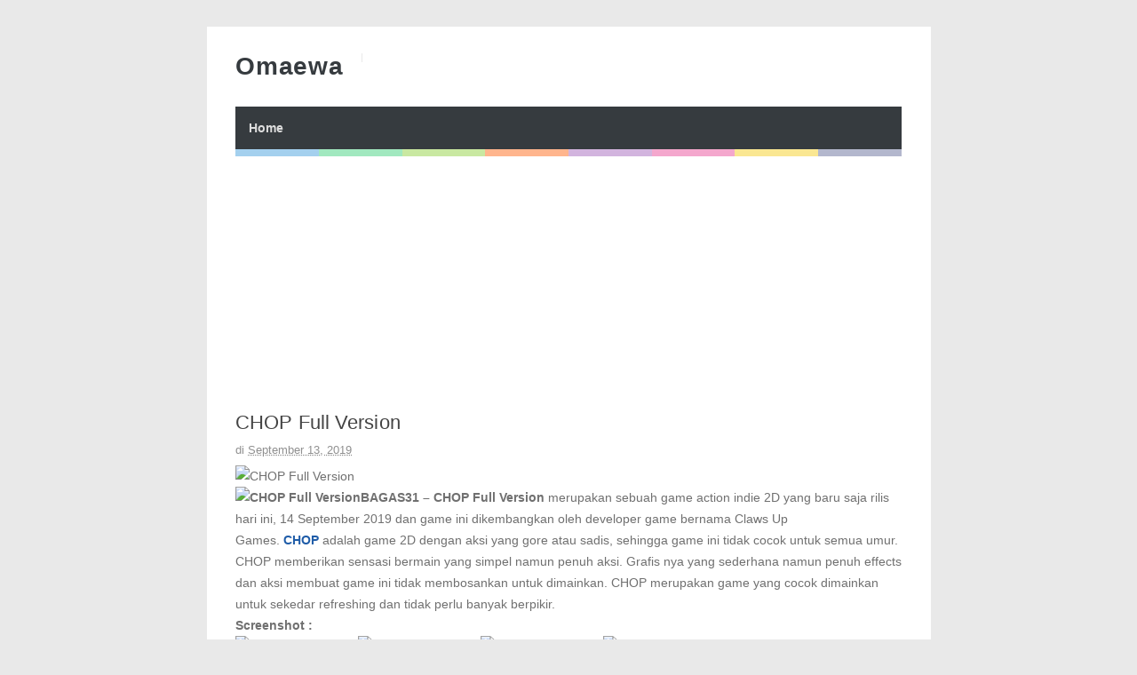

--- FILE ---
content_type: text/html; charset=UTF-8
request_url: http://www.omaewa.net/2019/09/chop-full-version.html
body_size: 49765
content:
<!DOCTYPE html>
<HTML amp='amp'>
<head>
<link href='https://www.blogger.com/static/v1/widgets/2944754296-widget_css_bundle.css' rel='stylesheet' type='text/css'/>
<script type='text/javascript'>
    var adfly_id = 5687620;
    var popunder_frequency_delay = 0;
    var adfly_google_compliant = false;
</script>
<script src='https://cdn.adf.ly/js/display.js'></script>
<meta content='ef7cca0f85292ebe' name='yandex-verification'/>
<meta content='329F8A5F1D05DD8A6343266B429D4266' name='msvalidate.01'/>
<meta charset='utf-8'/>
<meta content='width=device-width, initial-scale=1, minimum-scale=1, maximum-scale=1' name='viewport'/>
<meta content='text/html; charset=UTF-8' http-equiv='Content-Type'/>
<meta content='blogger' name='generator'/>
<link href='http://www.omaewa.net/favicon.ico' rel='icon' type='image/x-icon'/>
<link href='http://www.omaewa.net/2019/09/chop-full-version.html' rel='canonical'/>
<link rel="alternate" type="application/atom+xml" title="Omaewa - Atom" href="http://www.omaewa.net/feeds/posts/default" />
<link rel="alternate" type="application/rss+xml" title="Omaewa - RSS" href="http://www.omaewa.net/feeds/posts/default?alt=rss" />
<link rel="service.post" type="application/atom+xml" title="Omaewa - Atom" href="https://www.blogger.com/feeds/2682317351821595445/posts/default" />

<link rel="alternate" type="application/atom+xml" title="Omaewa - Atom" href="http://www.omaewa.net/feeds/5713862246706952801/comments/default" />
<!--Can't find substitution for tag [blog.ieCssRetrofitLinks]-->
<link href='https://www.bagas31.info/wp-content/uploads/2019/09/CHOP-1.jpg' rel='image_src'/>
<meta content='http://www.omaewa.net/2019/09/chop-full-version.html' property='og:url'/>
<meta content='CHOP Full Version' property='og:title'/>
<meta content=' BAGAS31 – CHOP Full Version  merupakan sebuah game action indie 2D yang baru saja rilis hari ini, 14 September 2019 dan game ini dikembangk...' property='og:description'/>
<meta content='https://lh3.googleusercontent.com/blogger_img_proxy/AEn0k_ua1J_KefNUPPVAo7Ugkxor8QuGXMIjjGWzUh2gw8_g4FVCTU3fTPKK55DJftRxCImxKz1gVxXzk0Df7AIIG8iGN5V8GIUh2dDLpCyzWSmJhZZ-D37Uh5gLfoJqeiIIQLpn=w1200-h630-p-k-no-nu' property='og:image'/>
<title>CHOP Full Version - Omaewa</title>
<!-- [ Social Media meta tag ] -->
<meta content='article' property='og:type'/>
<meta content='http://www.omaewa.net/2019/09/chop-full-version.html' property='og:url'/>
<meta content='https://www.bagas31.info/wp-content/uploads/2019/09/CHOP-1.jpg' property='og:image'/>
<meta content='Omaewa' property='og:site_name'/>
<meta content='en_US' property='og:locale'/>
<!-- Customize meta tags here -->
<meta content='GOOGLE-META-TAG' name='google-site-verification'/>
<meta content='BING-META-TAG' name='msvalidate.01'/>
<meta content='ALEXA-META-TAG' name='alexaVerifyID'/>
<link href='http://www.omaewa.net/2019/09/chop-full-version.html' rel='amphtml'/>

<!-- 
<style id='page-skin-1' type='text/css'><!--
/*-----------------------------------------------
Platform: Blogger
Name:     Betapress AMP Blogger Template
Designer: Bloggertheme9
URL:      http://www.bloggertheme9.com
License: Free Version
----------------------------------------------- */
section,nav,article,aside,hgroup,header,footer{display:block}
ol, ul { padding: 0px;  margin: 0; }
ol li { list-style-type: none;  padding:0;  }
ul li { list-style-type: none;  padding: 0;  }
body#layout #header { width: 46%; }
body#layout .main-wrapper {}
body#layout .widget-content { margin: 0; }
#layout #sidebar{display:none;}
body#layout .outer-wrapper, body#layout .ct-wrapper { margin: 0; padding: 0; }

--></style>
<style amp-custom='amp-custom'>
/* Content
----------------------------------------------- */

html, body, div, span, applet, object, iframe, h1, h2, h3, h4, h5, h6, p, blockquote, pre, a, abbr, acronym, address, big, cite, code,
del, dfn, em, font, img, ins, kbd, q, s, samp, small, strike, strong, sub, sup, tt, var, dl, dt, dd, ol, ul, li, fieldset, form, label, legend, table, caption, tbody, tfoot, thead, tr, th, td, figure { margin: 0; padding: 0;}
article,aside,details,figcaption,figure,footer,header,hgroup,menu,nav,section {display:block;}
ins{text-decoration:underline}
del{text-decoration:line-through}

table {margin:15px 0; font-family: arial, sans-serif; font-size:13px; border-collapse: collapse; width: 100%;}
td, th {border: 1px solid #eee; text-align: left; padding:8px 10px;}
tr:nth-child(odd) {background: #F4F4F4;}

caption {background: #eee; text-align:center; padding: 4px 10px 4px}
dl {margin: 0 0 20px 0}
dl dt {font-weight: bold}
dd {margin-left: 20px}
pre {margin: 20px 0; white-space: pre}
pre, code, tt {font: 13px 'andale mono', 'lucida console', monospace; line-height: 18px}

blockquote:before, blockquote:after,
q:before, q:after {content: "";}
blockquote, q {quotes: "" "";}
sup{ vertical-align: super; font-size:smaller; }
code{ font-family: 'Courier New', Courier, monospace; font-size:12px; color:#272727; }
a img{border: none;}
ul ul, ol ol { padding: 0; }

ol, ul { padding: 0px;  margin: 0; }
ol li { list-style-type: none;  padding:0;  }
ul li { list-style-type: none;  padding: 0;  }

h1, h2, h3, h4, h5, h6 {color: #444; letter-spacing:0.1px; font-weight:500;}

h2{ font-size: 21px; line-height: 27px;}
h3{ font-size: 19px; line-height: 25px;}
h4{ font-size: 17px; line-height: 23px;}
h5, h6{ font-size: 16px; line-height: 22px;}

a{ color: #1F5CA8; outline:none; text-decoration: none; }
a:hover { color: #111; text-decoration:none; }
body{ background: #E9E9E9; color: #707070; height: 100%; padding: 0; font-family:"Open Sans",sans-serif; font-size: 14px; line-height: 24px; }
.clear { clear:both; float:none; }


.ct-wrapper {padding:0px 0px; background:#fff; max-width:815px; position:relative; margin: 30px auto;}
.outer-wrapper { position: relative; padding:0px 0 }
.header-wrapper {display: inline-block; float: left; padding: 0; width: 100%; -moz-box-sizing: -webkit-border-box; box-sizing: border-box; }
.main-wrapper { width:auto; margin-right:0px; }
#content { box-sizing: border-box; -moz-box-sizing: border-box; -webkit-box-sizing: border-box; position: relative;}
.main-inner-wrap {float:left; position: relative; width:100%;}
.sidebar-wrapper { width:336px; float: right; display:none;}
.container {margin: 0 auto; padding: 0; position: relative; max-width: 750px;}

body#layout #header { width: 46%; }
body#layout .main-wrapper {}
body#layout .widget-content { margin: 0; }
#layout #sidebar{display:none;}
body#layout .outer-wrapper, body#layout .ct-wrapper { margin: 0; padding: 0; }
.ct-wrapper, .crosscol, .post, .sidebar-wrapper, .buzed{overflow:hidden;}

#header{ float:left; margin:30px 0;}
#header-inner{ margin: 0px; padding: 0; }
.titlewrapper{float:left;}
#header h1, #header h2 {font-size: 28px; font-weight: 600; letter-spacing: 0.8px; line-height: 30px; text-transform: capitalize; font-varient: small-caps;}
#header h1 a, #header h2 a{ color:#363B3F; }
#header h1 a:hover,#header h2 a:hover { color:#777; }
.descriptionwrapper{ border-left: 1px solid #e9e9e9; letter-spacing: 0.4px; font-size:15px; color: #888; float: left; margin: 0 0 0 20px; padding: 5px 0 5px 20px; font-weight:600;}
#header img{ border:0 none; background:none; height:auto;}

code{display:block; background:#443E50; color:#bec3ce; padding:0px 20px 20px; font-family:'Source Code Pro',Menlo,Consolas,Monaco,monospace; font-size:12.6px; white-space:pre; overflow:auto; border-radius: 0 0 3px 3px; margin-bottom:30px;}

.trig{background-color: #fdfdfd; border: 1px solid #efefef; box-shadow: 0 1px 1px rgba(0, 0, 0, 0.075) inset; height: 22px; transition: border 0.2s ease 0s; width: 85px; text-indent:8px; color:#aaa; margin-left:5px;}

.ceez-head{border: 1px solid #e4e4e4; border-radius: 3px 3px 0 0; font-size: 14px; letter-spacing: 1px; padding: 5px 10px; text-transform: uppercase; margin-top:10px;}

.top{padding-top:25px;}

.none{display:none;}

.menu {background:#363B3F; float:left; width:100%; display: block; position:relative;}

.menu li {display: inline-block; position: relative; z-index: 10;}

.menu li:first-child {margin-left: 0;}

.menu li a {font-size: 14px; padding: 12px 15px; font-weight:600; text-decoration: none; display: block; color: #ddd; transition: all 0.2s ease-in-out 0s; }

.menu li a:hover,.menu li:hover>a {color: #fff;}

.social-ico{float:right; display:inline; overflow:hidden; margin: 22px 0 0;}
.social-ico a{background:#f2f2f2; float: left; border: 1px solid #e6e6e6; margin:8px 6px 0 0; font-size: 10px; height: 33px; line-height: 33px; text-align: center; width: 38px;}
.social-ico a:hover{opacity:1}


.social-ico svg {height: 24px; width: 24px; margin-top: 5px;}
.social-ico a path{fill:#a0a0a0;}
.social-ico a:hover.tt1{background:#3B5998;}
.social-ico a:hover.tt2{background:#D64136;}
.social-ico a:hover.tt3{background:#55ACEE;}
.social-ico a:hover.tt4{background:#2ecc71;}

.social-ico a:hover path{fill:#fff;}

.share-but {text-align:center; margin:6px 0;}
.share-but amp-social-share{text-align:center; margin:0 0 0 8px;}
amp-social-share[type="twitter"], 
amp-social-share[type="gplus"], 
amp-social-share[type="facebook"], 
amp-social-share[type="linkedin"], 
amp-social-share[type="pinterest"],
amp-social-share[type="whatsapp"] {
  background-size:25px 25px;
  transition:all .4s ease-out;
}
amp-social-share[type="twitter"] {background-color:#55ACEE;}
amp-social-share[type="gplus"] {background-color:#D64136;}
amp-social-share[type="facebook"] {background-color:#3B5998;}
amp-social-share[type="linkedin"] {background-color:#0077B5}
amp-social-share[type="pinterest"] {background-color:#BD081C}

amp-social-share[type="twitter"]:hover {background-color:#55ACEE;}
amp-social-share[type="gplus"]:hover {background-color:#DC4E41;}
amp-social-share[type="facebook"]:hover {background-color:#3B5998;}
amp-social-share[type="linkedin"]:hover {background-color:#0077B5;}
amp-social-share[type="pinterest"]:hover {background-color:#BD081C;}

.post-body ol,.post-body ul { padding: 10px 0 20px;  margin: 0 0 0 25px;  text-align: left;  }
.post-body ol li { list-style-type: decimal;  padding:0 0 5px;  }
.post-body ul li { list-style-type: square;  padding: 0 0 5px;  }

.whats{display:none;}

.site-color-preloader > div {background: rgba(0, 0, 0, 0) linear-gradient(to right, #3498db 0px, #3498db 12.5%, #2ecc71 12.5%, #2ecc71 25%, #87cc2e 25%, #87cc2e 37.5%, #ff5a00 37.5%, #ff5a00 50%, #9b59b6 50%, #9b59b6 62.5%, #e73c91 62.5%, #e73c91 75%, #f4cb0d 75%, #f4cb0d 87.5%, #566090 87.5%, #566090 100%); clear:both; opacity: 0.45; height: 8px; width: 100%;}

.post { margin: 20px 0; padding: 0px 0px; }
.post-title {font-size: 22px; color:#444; font-weight: 500; line-height: 29px; margin: 0px 0 0px;}
.post-title a {color:#444;}
.post-body { padding: 0; margin:0; text-transform: auto; word-wrap:break-word;  }
.post-body img{max-width:100%; height:auto;}
.title-secondary a, .title-secondary{color:#aaa; font-size:13px; color:#909090; margin:5px 0;}
.title-secondary a:hover, .post-title a:hover{color: #1F5CA8;}
.bukshan img, .fuller img{height:100%; width: 100%; transition:all .3s ease-out;}
.bukshan{width:30%; position:relative; margin:3px 20px 3px 0; float:left;}

.fuller{width:100%; margin:0px 0px 15px; display:block;}

blockquote {border-color: #CCCCCC; border-style: dashed; border-width: 2px 0; color: #888; font-style: italic; margin: 10px 0 10px 0; padding:1% 16px 2%;}

.sub-dd {background: #444; border-radius:4px; margin:6px 0 0; float: left; text-align:center; padding:12px 0; width: 100%;}
.sub-dd input{border: 0; background:#303030; font-size: 13.5px; border:0; margin: 0px; padding: 6px 0px; text-align:center; color:#999; width: 88%;}
.sub-dd a{background: #303030; font-size:13px; border-radius:4px; display:inline-block; margin: 8px 0 0; width:82px; height:27px; line-height:27px;}
.sub-dd a:hover{}
.sub-dd h5{font-size:15px; color:#aaa; margin:0 0 12px;}

.crosscol{text-align:center; margin:0px 0 0px;}

.post-body h2, .post-body h3, .post-body h4, .post-body h5, .post-body h6{ margin:6px 0;}

#footer{background:#303030; padding:14px 0 0px; margin:25px 0 0; width:100%; float:left; color:#aaa; }
.footer{width:29.6%; margin:0 14px 10px; float:left;} 
.gazer{margin:0 -14px;}
.footer h3{color:#fff; margin: 0 0 6px;}
.footer li{border-bottom: 1px solid #3c3c3c; margin: 0; padding: 5px 0 5px 5px; text-transform: capitalize;}
.footer li:last-child{border-bottom:none;}

.footer a{color:#aaa;}
.attribution {padding:14px 0; display:block; text-align:center; border-top:1px solid #3c3c3c; }
.attribution a, .footer a:hover{color:#fff;}
.attribution a:hover{color:#ddd;}

#comments{ }


.status-msg-wrap {font-size: 110%; margin: 16px auto; position: relative; width: 90%;}
.status-msg-hidden {padding: 0.3em 0; visibility: hidden;}
.status-msg-bg {background-color: #e9e9e9; opacity: 0.8; position: relative; width: 100%; z-index: 1;}
.status-msg-border {border: 1px solid #bbb; opacity: 0.4; position: relative; width: 100%;}
.status-msg-body {padding: 0.3em 0; position: absolute; text-align: center; width: 100%; z-index: 4;}

h2.date-header, .feed-links{display:none;}

#blog-pager-newer-link{float:left;font-size:100%;border-right:1px solid #eee;}
#blog-pager-older-link{float:right;font-size:100%;border-left:1px solid #eee;}
.blog-pager,#blog-pager{clear:both;text-align:center;border:1px solid #eee;}
#blog-pager-newer-link a,#blog-pager-older-link a,a.home-link{color:#666;transition:all .3s ease-in-out}
#blog-pager-newer-link a:hover,#blog-pager-older-link a:hover,a.home-link:hover{color:#1F5CA8}
a.blog-pager-older-link,a.blog-pager-newer-link,a.home-link{display:block;padding:8px 20px;transition:all .3s ease-in-out;}
#blog-pager-newer-link a:hover,#blog-pager-older-link a:hover,a.home-link:hover,a.home-box:hover,.mobile-desktop-link a.home-link:hover{color:#1F5CA8;}
.mobile-desktop-link a.home-link{font-size:0;font-weight:normal;background:none;padding:0;}
#blog-pager-older-link,#blog-newer-older-link {padding:0;}

.bukshan img:hover{opacity:0.6; }


@media (max-width: 840px) {

.ct-wrapper{margin:0;}
.container{padding:0 16px;}

}


@media (max-width: 800px) {

#header {width: 45%;}
.bukshan{width: 32%;}

}

@media (max-width: 700px) {

#header{width:70%;}
.social-ico{position:absolute; top:0; right:10px;}
.footer{width:28%;}
.whats{display:inline-block;}

}

@media (max-width: 600px) {

}

@media (max-width: 500px) {

.descriptionwrapper{ border-left:0; margin: 0px; padding-left:3px;}
.titlewrapper{float:none;}
.bukshan {width:40%; margin-right:10px;}
.post-title {font-size: 18px; line-height:24px;}
.footer{width:42.2%;}

}


@media (max-width: 400px) {

#header{width: 90%;}
.bukshan {width:;}
.footer{width:92%;}

}

@media (max-width: 340px) {
.social-ico{display:none;}
.footer{width:91%;}

}

@media (max-width: 300px) {

}

@media (max-width: 260px) {
.container{}
.bukshan{width:100%; margin:0 0 10px;}
.footer{width:88%;}

}

</style>
<style amp-boilerplate='amp-boilerplate'>body{-webkit-animation:-amp-start 8s steps(1,end) 0s 1 normal both;-moz-animation:-amp-start 8s steps(1,end) 0s 1 normal both;-ms-animation:-amp-start 8s steps(1,end) 0s 1 normal both;animation:-amp-start 8s steps(1,end) 0s 1 normal both}@-webkit-keyframes -amp-start{from{visibility:hidden}to{visibility:visible}}@-moz-keyframes -amp-start{from{visibility:hidden}to{visibility:visible}}@-ms-keyframes -amp-start{from{visibility:hidden}to{visibility:visible}}@-o-keyframes -amp-start{from{visibility:hidden}to{visibility:visible}}@keyframes -amp-start{from{visibility:hidden}to{visibility:visible}}</style><noscript><style amp-boilerplate='amp-boilerplate'>body{-webkit-animation:none;-moz-animation:none;-ms-animation:none;animation:none}</style></noscript>
<script async='async' src='https://cdn.ampproject.org/v0.js'></script>
<script async='async' custom-element='amp-ad' src='https://cdn.ampproject.org/v0/amp-ad-0.1.js'></script>
<script async='async' custom-element='amp-youtube' src='https://cdn.ampproject.org/v0/amp-youtube-0.1.js'></script>
<script async='async' custom-element='amp-analytics' src='https://cdn.ampproject.org/v0/amp-analytics-0.1.js'></script>
<script async='async' custom-element='amp-social-share' src='https://cdn.ampproject.org/v0/amp-social-share-0.1.js'></script>
<script async='async' custom-element='amp-install-serviceworker' src='https://cdn.ampproject.org/v0/amp-install-serviceworker-0.1.js'></script>
<link href='https://www.blogger.com/dyn-css/authorization.css?targetBlogID=2682317351821595445&amp;zx=16f9a8ca-9c12-491d-b265-8d365c85a41c' media='none' onload='if(media!=&#39;all&#39;)media=&#39;all&#39;' rel='stylesheet'/><noscript><link href='https://www.blogger.com/dyn-css/authorization.css?targetBlogID=2682317351821595445&amp;zx=16f9a8ca-9c12-491d-b265-8d365c85a41c' rel='stylesheet'/></noscript>
<meta name='google-adsense-platform-account' content='ca-host-pub-1556223355139109'/>
<meta name='google-adsense-platform-domain' content='blogspot.com'/>

</head>
<body class='loading' itemscope='itemscope' itemtype='http://schema.org/WebPage'>
<amp-analytics id='analytics1' type='googleanalytics'>
<script type='application/json'>
{
  "vars": {
    "account": "UA-8888888-1"
  },
  "triggers": {
    "trackPageview": {
      "on": "visible",
      "request": "pageview"
    }
  }
}
</script>
</amp-analytics>
<div class='ct-wrapper'>
<div class='container'>
<div id='navigation'>
<div class='header-inner-wrap'>
<div class='header section' id='header'><div class='widget Header' data-version='1' id='Header1'>
<div id='header-inner'>
<div class='titlewrapper'>
<h2 class='title'>
<a href='http://www.omaewa.net/' itemprop='url' title='Omaewa'>
<span itemprop='name'>Omaewa</span>
</a>
</h2>
</div>
<div class='descriptionwrapper'>
<p class='description'><span>
</span></p>
</div>
</div>
</div></div>
</div>
<nav class='main-nav' itemscope='itemscope' itemtype='http://schema.org/SiteNavigationElement' role='navigation'>
<ul class='menu'>
<!-- Customize Navigation Menu Here -->
<li class='home'><a href='http://www.omaewa.net/'>Home</a></li>
</ul>
</nav>
</div>
<div class='site-color-preloader'>
<div></div>
</div>
<div class='clear'></div>
<div class='outer-wrapper'>
<div class='main-wrapper'>
<div class='main-inner-wrap'>
<div class='main section' id='main'><div class='widget Blog' data-version='1' id='Blog1'>
<div class='blog-posts hfeed'>

          <div class="date-outer">
        

          <div class="date-posts">
        
<div class='post-outer'>
<article class='post hentry' itemscope='itemscope' itemtype='http://schema.org/Blog'>
<meta content='https://www.bagas31.info/wp-content/uploads/2019/09/CHOP-1.jpg' itemprop='image'/>
<div class='fuller'><amp-img height='260' layout='responsive' src='https://www.bagas31.info/wp-content/uploads/2019/09/CHOP-1.jpg' width='780'></amp-img></div>
<div class='post-inner'>
<h1 class='post-title entry-title' itemprop='headline'>
CHOP Full Version
</h1>
<div class='title-secondary'>
<span class='post-author vcard'>
</span>
<span class='post-timestamp'>
di
<meta content='http://www.omaewa.net/2019/09/chop-full-version.html'/>
<a class='timestamp-link' href='http://www.omaewa.net/2019/09/chop-full-version.html' rel='bookmark' title='permanent link'><abbr class='published' itemprop='datePublished' title='2019-09-13T22:25:00-07:00'>September 13, 2019</abbr></a>
</span>
</div>
<div class='post-header'>
<div class='post-header-line-1'></div>
</div>
<div class='post-body entry-content' id='post-body-5713862246706952801'>
<p><img alt="CHOP Full Version" class="attachment-thumbnail size-thumbnail wp-post-image" height="125" src="https://www.bagas31.info/wp-content/uploads/2019/09/CHOP-1.jpg" width="125" /></p>
<p><strong><img alt="CHOP Full Version" class="size-full wp-image-36288 alignleft" height="125" src="https://www.bagas31.info/wp-content/uploads/2019/09/CHOP-1.jpg" width="125" />BAGAS31 &#8211; CHOP Full Version&nbsp;</strong>merupakan sebuah game action indie 2D yang baru saja rilis hari ini, 14 September 2019 dan game ini dikembangkan oleh developer game bernama Claws Up Games.&nbsp;<strong><a href="https://www.bagas31.info/2019/09/chop-full-version">CHOP</a>&nbsp;</strong>adalah game 2D dengan aksi yang gore atau sadis, sehingga game ini tidak cocok untuk semua umur. CHOP memberikan sensasi bermain yang simpel namun penuh aksi. Grafis nya yang sederhana namun penuh effects dan aksi membuat game ini tidak membosankan untuk dimainkan. CHOP merupakan game yang cocok dimainkan untuk sekedar refreshing dan tidak perlu banyak berpikir.</p>
<p><strong>Screenshot :</strong></p>
<p><img alt="CHOP Full Version" class="size-full wp-image-36290 aligncenter" height="338" src="https://www.bagas31.info/wp-content/uploads/2019/09/CHOP-1-1.jpg" width="600" /> <img alt="CHOP Full Version" class="size-full wp-image-36291 aligncenter" height="338" src="https://www.bagas31.info/wp-content/uploads/2019/09/CHOP-2.jpg" width="600" /> <img alt="CHOP Full Version" class="size-full wp-image-36292 aligncenter" height="338" src="https://www.bagas31.info/wp-content/uploads/2019/09/CHOP-3.jpg" width="600" /> <img alt="CHOP Full Version" class="size-full wp-image-36293 aligncenter" height="338" src="https://www.bagas31.info/wp-content/uploads/2019/09/CHOP-4.jpg" width="600" /></p>
<p><strong>System Requirements :</strong></p>
<ul class="bb_ul">
<li><strong>OS:</strong>&nbsp;Windows 7 (32-bit)</li>
<li><strong>Processor:</strong>&nbsp;2.5Ghz Dual Core</li>
<li><strong>Memory:</strong>&nbsp;4 GB RAM</li>
<li><strong>Graphics:</strong>&nbsp;Dedicated graphic card</li>
<li><strong>DirectX:</strong>&nbsp;Version 9.0c</li>
<li><strong>Storage:</strong>&nbsp;2 GB available space</li>
<li><strong>Additional Notes:</strong>&nbsp;Gamepad or Controller Recommended</li>
</ul>
<p><strong>Download :</strong></p>
<ul>
<li><strong>CHOP Full Version</strong><br />
<strong>[</strong><strong><a class="bagas31-tooltip" href="https://ouo.io/gp38yI" rel="nofollow noopener noreferrer" target="_blank" title="Size : 388 MB">Google Drive</a></strong><strong>]&nbsp;</strong><strong>[</strong><strong><a class="bagas31-tooltip" href="https://ouo.io/bqOiuo" rel="nofollow noopener noreferrer" target="_blank" title="Size : 388 MB">Zippyshare</a></strong><strong>]&nbsp;</strong><strong>[</strong><strong><a class="bagas31-tooltip" href="https://ouo.io/YvbUVF" rel="nofollow noopener noreferrer" target="_blank" title="Size : 388 MB">Uptobox</a></strong><strong>]&nbsp;</strong><strong>[</strong><strong><a class="bagas31-tooltip" href="https://ouo.io/OCUnRl" rel="nofollow noopener noreferrer" target="_blank" title="Size : 388 MB">Mirrorcreator</a></strong><strong>]</strong></li>
<li><strong>Password :</strong> <span style="color: #008000"><strong>www.bagas31.info</strong></span> <strong>| Status :</strong> <span style="color: #008000"><strong>Tested</strong></span> <strong>(Windows 10)</strong></li>
</ul>
<p><strong>Note :</strong></p>
<ul>
<li>Cara Download melalui Google Drive: <strong><a href="http://bit.ly/GoogleDriveBAGAS31">http://bit.ly/GoogleDriveBAGAS31</a></strong></li>
<li>Cara Mengatasi Limit Kuota Google Drive:&nbsp;<a href="http://bit.ly/LimitGoogleDriveBAGAS31"><strong>http://bit.ly/LimitGoogleDriveBAGAS31</strong></a></li>
</ul>
<p><strong>Cara Install :</strong></p>
<ol>
<li>Ekstrak file yang telah didownload,</li>
<li>Lalu mount file plaza-chop.iso dengan <em>Daemon Tools / PowerISO</em>&nbsp;(bila menggunakan&nbsp;<em>Windows 10</em>, klik kanan lalu open with explorer),</li>
<li>Jalankan&nbsp;<strong>setup.exe</strong>, centang pada Copy contents of PLAZA directory to installdir, klik install, dan tunggu hingga selesai,</li>
<li>Jalankan game melalui shortcut di desktop,</li>
<li>Done, enjoy!</li>
</ol>
<p><strong>Gameplay Video :</strong></p>
<p>Semoga Bermanfaat <img alt="🙂" class="wp-smiley" src="https://s.w.org/images/core/emoji/11/72x72/1f642.png" style="height: 1em; max-height: 1em;" /></p>
<h3 style="text-align: center">CHOP Full Version</h3>

<div class='share-but'>
<amp-social-share data-param-app_id='254325784911610' height='35' type='facebook' width='35'></amp-social-share>
<amp-social-share height='35' type='twitter' width='35'></amp-social-share>
<amp-social-share height='35' type='gplus' width='35'></amp-social-share>
<amp-social-share height='35' type='pinterest' width='35'></amp-social-share>
<amp-social-share class='whats' height='35' type='whatsapp' width='35'></amp-social-share>
</div>
<div class='clear'></div>
</div>
<div class='post-footer'>
<div class='post-footer-line post-footer-line-1'>
</div>
<div class='post-footer-line post-footer-line-2'>
<span class='post-labels'>
Label:
<a href='http://www.omaewa.net/search/label/Uncategorized' rel='tag'>Uncategorized</a>
</span>
<div class='top'></div>
<div class='blog-pager' id='blog-pager'>
<span id='blog-pager-newer-link'>
<a class='blog-pager-newer-link' href='http://www.omaewa.net/2019/09/kenshi-yonezu-uma-to-shika-single.html' id='Blog1_blog-pager-newer-link' title='Posting Lebih Baru'>Posting Lebih Baru</a>
</span>
<span id='blog-pager-older-link'>
<a class='blog-pager-older-link' href='http://www.omaewa.net/2019/09/araburu-kisetsu-no-otome-domo-yo.html' id='Blog1_blog-pager-older-link' title='Posting Lama'>Posting Lama</a>
</span>
<a class='home-link' href='http://www.omaewa.net/'>Beranda</a>
</div>
<div class='clear'></div>
</div>
<div class='post-footer-line post-footer-line-3'>
<span class='post-location'>
</span>
</div>
</div>
</div>
</article>
</div>

        </div></div>
      
<!--Can't find substitution for tag [adEnd]-->
</div>
</div></div>
<aside>
</aside>
<div class='clear'></div>
<footer>
</footer>
</div><!-- main-inner-wrap -->
</div><!-- /main-wrapper -->
<div class='sidebar-wrapper top'>
<div class='sidebar section' id='sidebar'><div class='widget Label' data-version='1' id='Label1'>
<h2>Label</h2>
<div class='widget-content list-label-widget-content'>
<ul>
<li><a dir='ltr' href='http://www.omaewa.net/search/label/.?&amp;max-results=8' title='.'>.</a></li>
<li><a dir='ltr' href='http://www.omaewa.net/search/label/%E2%80%9CMy%20Friend%20A%E2%80%9D?&amp;max-results=8' title='“My Friend A”'>&#8220;My Friend A&#8221;</a></li>
<li><a dir='ltr' href='http://www.omaewa.net/search/label/%5BLirik%2BTerjemahan%5D%20%3DLOVE%20%28Equal%20LOVE%29%20-%20Ima?&amp;max-results=8' title='[Lirik+Terjemahan] =LOVE (Equal LOVE) - Ima'>[Lirik+Terjemahan] =LOVE (Equal LOVE) - Ima</a></li>
<li><a dir='ltr' href='http://www.omaewa.net/search/label/%5BLirik%2BTerjemahan%5D%20Aimer%20-%20Black%20Bird%20%28Burung%20Hitam%29?&amp;max-results=8' title='[Lirik+Terjemahan] Aimer - Black Bird (Burung Hitam)'>[Lirik+Terjemahan] Aimer - Black Bird (Burung Hitam)</a></li>
<li><a dir='ltr' href='http://www.omaewa.net/search/label/%5BLirik%2BTerjemahan%5D%20AKB48%20-%20Yuri%20wo%20Sakaseru%20ka%3F%20%28Perlukah%20Memekarkan%20Lily%3F%29?&amp;max-results=8' title='[Lirik+Terjemahan] AKB48 - Yuri wo Sakaseru ka? (Perlukah Memekarkan Lily?)'>[Lirik+Terjemahan] AKB48 - Yuri wo Sakaseru ka? (Perlukah Memekarkan Lily?)</a></li>
<li><a dir='ltr' href='http://www.omaewa.net/search/label/%5BLirik%2BTerjemahan%5D%20Beverly%20-%20Endless%20Harmony%20feat.%20LOREN%20%28Harmoni%20Tiada%20Akhir%29?&amp;max-results=8' title='[Lirik+Terjemahan] Beverly - Endless Harmony feat. LOREN (Harmoni Tiada Akhir)'>[Lirik+Terjemahan] Beverly - Endless Harmony feat. LOREN (Harmoni Tiada Akhir)</a></li>
<li><a dir='ltr' href='http://www.omaewa.net/search/label/%5BLirik%2BTerjemahan%5D%20Brian%20the%20Sun%20-%20Lonely%20Go%21%20%28Pergi%20Dengan%20Rasa%20Sepi%21%29?&amp;max-results=8' title='[Lirik+Terjemahan] Brian the Sun - Lonely Go! (Pergi Dengan Rasa Sepi!)'>[Lirik+Terjemahan] Brian the Sun - Lonely Go! (Pergi Dengan Rasa Sepi!)</a></li>
<li><a dir='ltr' href='http://www.omaewa.net/search/label/%5BLirik%2BTerjemahan%5D%20BUMP%20OF%20CHICKEN%20-%20Hanashi%20ga%20Shitai%20yo%20%28Aku%20Ingin%20Bicara%29?&amp;max-results=8' title='[Lirik+Terjemahan] BUMP OF CHICKEN - Hanashi ga Shitai yo (Aku Ingin Bicara)'>[Lirik+Terjemahan] BUMP OF CHICKEN - Hanashi ga Shitai yo (Aku Ingin Bicara)</a></li>
<li><a dir='ltr' href='http://www.omaewa.net/search/label/%5BLirik%2BTerjemahan%5D%20DAOKO%20-%20Owaranai%20Sekai%20de%20%28Di%20Dunia%20Yang%20Tak%20Ada%20Akhirnya%29?&amp;max-results=8' title='[Lirik+Terjemahan] DAOKO - Owaranai Sekai de (Di Dunia Yang Tak Ada Akhirnya)'>[Lirik+Terjemahan] DAOKO - Owaranai Sekai de (Di Dunia Yang Tak Ada Akhirnya)</a></li>
<li><a dir='ltr' href='http://www.omaewa.net/search/label/%5BLirik%2BTerjemahan%5D%20halca%20-%20Starting%20Blue%20%28Biru%20Permulaan%29?&amp;max-results=8' title='[Lirik+Terjemahan] halca - Starting Blue (Biru Permulaan)'>[Lirik+Terjemahan] halca - Starting Blue (Biru Permulaan)</a></li>
<li><a dir='ltr' href='http://www.omaewa.net/search/label/%5BLirik%2BTerjemahan%5D%20Hatsune%20Miku%20-%20Hitorinbo%20Envy%20%28Keirian%20Dalam%20Petak%20Umpet%20Sendiri%29?&amp;max-results=8' title='[Lirik+Terjemahan] Hatsune Miku - Hitorinbo Envy (Keirian Dalam Petak Umpet Sendiri)'>[Lirik+Terjemahan] Hatsune Miku - Hitorinbo Envy (Keirian Dalam Petak Umpet Sendiri)</a></li>
<li><a dir='ltr' href='http://www.omaewa.net/search/label/%5BLirik%2BTerjemahan%5D%20Hitorie%20-%20Polaris?&amp;max-results=8' title='[Lirik+Terjemahan] Hitorie - Polaris'>[Lirik+Terjemahan] Hitorie - Polaris</a></li>
<li><a dir='ltr' href='http://www.omaewa.net/search/label/%5BLirik%2BTerjemahan%5D%20Koda%20Kumi%20-%20Guess%20Who%20Is%20Back%20%28Tebak%20Siapa%20Yang%20Kembali%29?&amp;max-results=8' title='[Lirik+Terjemahan] Koda Kumi - Guess Who Is Back (Tebak Siapa Yang Kembali)'>[Lirik+Terjemahan] Koda Kumi - Guess Who Is Back (Tebak Siapa Yang Kembali)</a></li>
<li><a dir='ltr' href='http://www.omaewa.net/search/label/%5BLirik%2BTerjemahan%5D%20Linked%20Horizon%20-%20Akatsuki%20no%20Chinkonka%20%28Requiem%20Saat%20Fajar%29?&amp;max-results=8' title='[Lirik+Terjemahan] Linked Horizon - Akatsuki no Chinkonka (Requiem Saat Fajar)'>[Lirik+Terjemahan] Linked Horizon - Akatsuki no Chinkonka (Requiem Saat Fajar)</a></li>
<li><a dir='ltr' href='http://www.omaewa.net/search/label/%5BLirik%2BTerjemahan%5D%20lol%20-%20power%20of%20the%20dream%20%28Kekuatan%20Mimpi%29?&amp;max-results=8' title='[Lirik+Terjemahan] lol - power of the dream (Kekuatan Mimpi)'>[Lirik+Terjemahan] lol - power of the dream (Kekuatan Mimpi)</a></li>
<li><a dir='ltr' href='http://www.omaewa.net/search/label/%5BLirik%2BTerjemahan%5D%20NGT48%20-%20Curtain%20no%20Gara%20%28Pola%20Tirai%29?&amp;max-results=8' title='[Lirik+Terjemahan] NGT48 - Curtain no Gara (Pola Tirai)'>[Lirik+Terjemahan] NGT48 - Curtain no Gara (Pola Tirai)</a></li>
<li><a dir='ltr' href='http://www.omaewa.net/search/label/%5BLirik%2BTerjemahan%5D%20NGT48%20-%20Soft%20Serve%20%28Es%20Krim%20Lembut%29?&amp;max-results=8' title='[Lirik+Terjemahan] NGT48 - Soft Serve (Es Krim Lembut)'>[Lirik+Terjemahan] NGT48 - Soft Serve (Es Krim Lembut)</a></li>
<li><a dir='ltr' href='http://www.omaewa.net/search/label/%5BLirik%2BTerjemahan%5D%20NMB48%20-%20Shokumu%20Shitsumon%20%28Pertanyaan%20Kualitas%20Kerja%29?&amp;max-results=8' title='[Lirik+Terjemahan] NMB48 - Shokumu Shitsumon (Pertanyaan Kualitas Kerja)'>[Lirik+Terjemahan] NMB48 - Shokumu Shitsumon (Pertanyaan Kualitas Kerja)</a></li>
<li><a dir='ltr' href='http://www.omaewa.net/search/label/%5BLirik%2BTerjemahan%5D%20NMB48%20-%20True%20Purpose%20%28Tujuan%20Sebenarnya%29?&amp;max-results=8' title='[Lirik+Terjemahan] NMB48 - True Purpose (Tujuan Sebenarnya)'>[Lirik+Terjemahan] NMB48 - True Purpose (Tujuan Sebenarnya)</a></li>
<li><a dir='ltr' href='http://www.omaewa.net/search/label/%5BLirik%2BTerjemahan%5D%20NMB48%20-%20Usotsuki%20Machine%20%28Mesin%20Pembohong%29?&amp;max-results=8' title='[Lirik+Terjemahan] NMB48 - Usotsuki Machine (Mesin Pembohong)'>[Lirik+Terjemahan] NMB48 - Usotsuki Machine (Mesin Pembohong)</a></li>
<li><a dir='ltr' href='http://www.omaewa.net/search/label/%5BLirik%2BTerjemahan%5D%20NMB48%20-%20Wasurete%20Hoshii%20%28Aku%20Ingin%20Kau%20Melupakanku%29?&amp;max-results=8' title='[Lirik+Terjemahan] NMB48 - Wasurete Hoshii (Aku Ingin Kau Melupakanku)'>[Lirik+Terjemahan] NMB48 - Wasurete Hoshii (Aku Ingin Kau Melupakanku)</a></li>
<li><a dir='ltr' href='http://www.omaewa.net/search/label/%5BLirik%2BTerjemahan%5D%20NMB48%20-%20Yume%20wa%20Nigenai%20%28Takkan%20Lari%20Dari%20Impian%29?&amp;max-results=8' title='[Lirik+Terjemahan] NMB48 - Yume wa Nigenai (Takkan Lari Dari Impian)'>[Lirik+Terjemahan] NMB48 - Yume wa Nigenai (Takkan Lari Dari Impian)</a></li>
<li><a dir='ltr' href='http://www.omaewa.net/search/label/%5BLirik%2BTerjemahan%5D%20Nogizaka46%20-%20Kaerimichi%20wa%20Toomawari%20Shitaku%20Naru%20%28Aku%20Ingin%20Mengambil%20Jalan%20Memutar%20Di%20Jalan%20Pulang%29?&amp;max-results=8' title='[Lirik+Terjemahan] Nogizaka46 - Kaerimichi wa Toomawari Shitaku Naru (Aku Ingin Mengambil Jalan Memutar Di Jalan Pulang)'>[Lirik+Terjemahan] Nogizaka46 - Kaerimichi wa Toomawari Shitaku Naru (Aku Ingin Mengambil Jalan Memutar Di Jalan Pulang)</a></li>
<li><a dir='ltr' href='http://www.omaewa.net/search/label/%5BLirik%2BTerjemahan%5D%20PENTAGON%20-%20SHINE%20%28Japanese%20ver.%29?&amp;max-results=8' title='[Lirik+Terjemahan] PENTAGON - SHINE (Japanese ver.)'>[Lirik+Terjemahan] PENTAGON - SHINE (Japanese ver.)</a></li>
<li><a dir='ltr' href='http://www.omaewa.net/search/label/%5BLirik%2BTerjemahan%5D%20Takanori%20Nishikawa%20%C3%97%20Fear?&amp;max-results=8' title='[Lirik+Terjemahan] Takanori Nishikawa × Fear'>[Lirik+Terjemahan] Takanori Nishikawa &#215; Fear</a></li>
<li><a dir='ltr' href='http://www.omaewa.net/search/label/%5BLirik%2BTerjemahan%5D%20TWICE%20-%20Stay%20By%20My%20Side%20%28Beradalah%20Di%20Sisiku%29?&amp;max-results=8' title='[Lirik+Terjemahan] TWICE - Stay By My Side (Beradalah Di Sisiku)'>[Lirik+Terjemahan] TWICE - Stay By My Side (Beradalah Di Sisiku)</a></li>
<li><a dir='ltr' href='http://www.omaewa.net/search/label/%3DLOVE?&amp;max-results=8' title='=LOVE'>=LOVE</a></li>
<li><a dir='ltr' href='http://www.omaewa.net/search/label/03?&amp;max-results=8' title='03'>03</a></li>
<li><a dir='ltr' href='http://www.omaewa.net/search/label/07th%20expansion?&amp;max-results=8' title='07th expansion'>07th expansion</a></li>
<li><a dir='ltr' href='http://www.omaewa.net/search/label/1%20yen%20berapa%20rupiah?&amp;max-results=8' title='1 yen berapa rupiah'>1 yen berapa rupiah</a></li>
<li><a dir='ltr' href='http://www.omaewa.net/search/label/10%20yen%20berapa%20rupiah?&amp;max-results=8' title='10 yen berapa rupiah'>10 yen berapa rupiah</a></li>
<li><a dir='ltr' href='http://www.omaewa.net/search/label/100%20Days%20My%20Prince?&amp;max-results=8' title='100 Days My Prince'>100 Days My Prince</a></li>
<li><a dir='ltr' href='http://www.omaewa.net/search/label/1000%20yen%20to%20rupiah?&amp;max-results=8' title='1000 yen to rupiah'>1000 yen to rupiah</a></li>
<li><a dir='ltr' href='http://www.omaewa.net/search/label/1000-1999?&amp;max-results=8' title='1000-1999'>1000-1999</a></li>
<li><a dir='ltr' href='http://www.omaewa.net/search/label/10000%20yen%20to%20idr?&amp;max-results=8' title='10000 yen to idr'>10000 yen to idr</a></li>
<li><a dir='ltr' href='http://www.omaewa.net/search/label/1080p?&amp;max-results=8' title='1080p'>1080p</a></li>
<li><a dir='ltr' href='http://www.omaewa.net/search/label/1080p%20Anime?&amp;max-results=8' title='1080p Anime'>1080p Anime</a></li>
<li><a dir='ltr' href='http://www.omaewa.net/search/label/2000?&amp;max-results=8' title='2000'>2000</a></li>
<li><a dir='ltr' href='http://www.omaewa.net/search/label/2001?&amp;max-results=8' title='2001'>2001</a></li>
<li><a dir='ltr' href='http://www.omaewa.net/search/label/2002?&amp;max-results=8' title='2002'>2002</a></li>
<li><a dir='ltr' href='http://www.omaewa.net/search/label/2003?&amp;max-results=8' title='2003'>2003</a></li>
<li><a dir='ltr' href='http://www.omaewa.net/search/label/2004?&amp;max-results=8' title='2004'>2004</a></li>
<li><a dir='ltr' href='http://www.omaewa.net/search/label/2005?&amp;max-results=8' title='2005'>2005</a></li>
<li><a dir='ltr' href='http://www.omaewa.net/search/label/2006?&amp;max-results=8' title='2006'>2006</a></li>
<li><a dir='ltr' href='http://www.omaewa.net/search/label/2007?&amp;max-results=8' title='2007'>2007</a></li>
<li><a dir='ltr' href='http://www.omaewa.net/search/label/2008?&amp;max-results=8' title='2008'>2008</a></li>
<li><a dir='ltr' href='http://www.omaewa.net/search/label/2009?&amp;max-results=8' title='2009'>2009</a></li>
<li><a dir='ltr' href='http://www.omaewa.net/search/label/2011?&amp;max-results=8' title='2011'>2011</a></li>
<li><a dir='ltr' href='http://www.omaewa.net/search/label/2013?&amp;max-results=8' title='2013'>2013</a></li>
<li><a dir='ltr' href='http://www.omaewa.net/search/label/2014?&amp;max-results=8' title='2014'>2014</a></li>
<li><a dir='ltr' href='http://www.omaewa.net/search/label/2015?&amp;max-results=8' title='2015'>2015</a></li>
<li><a dir='ltr' href='http://www.omaewa.net/search/label/2016?&amp;max-results=8' title='2016'>2016</a></li>
<li><a dir='ltr' href='http://www.omaewa.net/search/label/2017?&amp;max-results=8' title='2017'>2017</a></li>
<li><a dir='ltr' href='http://www.omaewa.net/search/label/2018?&amp;max-results=8' title='2018'>2018</a></li>
<li><a dir='ltr' href='http://www.omaewa.net/search/label/2NE1?&amp;max-results=8' title='2NE1'>2NE1</a></li>
<li><a dir='ltr' href='http://www.omaewa.net/search/label/2PM?&amp;max-results=8' title='2PM'>2PM</a></li>
<li><a dir='ltr' href='http://www.omaewa.net/search/label/3000%20yen%20to%20rupiah?&amp;max-results=8' title='3000 yen to rupiah'>3000 yen to rupiah</a></li>
<li><a dir='ltr' href='http://www.omaewa.net/search/label/480p?&amp;max-results=8' title='480p'>480p</a></li>
<li><a dir='ltr' href='http://www.omaewa.net/search/label/480p%20Anime?&amp;max-results=8' title='480p Anime'>480p Anime</a></li>
<li><a dir='ltr' href='http://www.omaewa.net/search/label/48World?&amp;max-results=8' title='48World'>48World</a></li>
<li><a dir='ltr' href='http://www.omaewa.net/search/label/5pb?&amp;max-results=8' title='5pb'>5pb</a></li>
<li><a dir='ltr' href='http://www.omaewa.net/search/label/720p?&amp;max-results=8' title='720p'>720p</a></li>
<li><a dir='ltr' href='http://www.omaewa.net/search/label/720p%20Anime?&amp;max-results=8' title='720p Anime'>720p Anime</a></li>
<li><a dir='ltr' href='http://www.omaewa.net/search/label/9Samurai?&amp;max-results=8' title='9Samurai'>9Samurai</a></li>
<li><a dir='ltr' href='http://www.omaewa.net/search/label/A%20Hat%20in%20Time?&amp;max-results=8' title='A Hat in Time'>A Hat in Time</a></li>
<li><a dir='ltr' href='http://www.omaewa.net/search/label/A%20Hat%20in%20Time%20Seal%20the%20Deal?&amp;max-results=8' title='A Hat in Time Seal the Deal'>A Hat in Time Seal the Deal</a></li>
<li><a dir='ltr' href='http://www.omaewa.net/search/label/A%20Hat%20in%20Time%20Seal%20the%20Deal%20Full%20Repack?&amp;max-results=8' title='A Hat in Time Seal the Deal Full Repack'>A Hat in Time Seal the Deal Full Repack</a></li>
<li><a dir='ltr' href='http://www.omaewa.net/search/label/Accelerator?&amp;max-results=8' title='Accelerator'>Accelerator</a></li>
<li><a dir='ltr' href='http://www.omaewa.net/search/label/ace%20combat%207?&amp;max-results=8' title='ace combat 7'>ace combat 7</a></li>
<li><a dir='ltr' href='http://www.omaewa.net/search/label/Acer?&amp;max-results=8' title='Acer'>Acer</a></li>
<li><a dir='ltr' href='http://www.omaewa.net/search/label/ACER%20Helios%20500?&amp;max-results=8' title='ACER Helios 500'>ACER Helios 500</a></li>
<li><a dir='ltr' href='http://www.omaewa.net/search/label/Ach...%20Aku%20Jatuh%20Cinta?&amp;max-results=8' title='Ach... Aku Jatuh Cinta'>Ach... Aku Jatuh Cinta</a></li>
<li><a dir='ltr' href='http://www.omaewa.net/search/label/Action?&amp;max-results=8' title='Action'>Action</a></li>
<li><a dir='ltr' href='http://www.omaewa.net/search/label/activator?&amp;max-results=8' title='activator'>activator</a></li>
<li><a dir='ltr' href='http://www.omaewa.net/search/label/adguard?&amp;max-results=8' title='adguard'>adguard</a></li>
<li><a dir='ltr' href='http://www.omaewa.net/search/label/Adi%20Shankar?&amp;max-results=8' title='Adi Shankar'>Adi Shankar</a></li>
<li><a dir='ltr' href='http://www.omaewa.net/search/label/AdmiralTsuru?&amp;max-results=8' title='AdmiralTsuru'>AdmiralTsuru</a></li>
<li><a dir='ltr' href='http://www.omaewa.net/search/label/Adobe?&amp;max-results=8' title='Adobe'>Adobe</a></li>
<li><a dir='ltr' href='http://www.omaewa.net/search/label/Adobe%20Flash%20Player?&amp;max-results=8' title='Adobe Flash Player'>Adobe Flash Player</a></li>
<li><a dir='ltr' href='http://www.omaewa.net/search/label/Adobe%20Flash%20Player%20Offline%20Installer?&amp;max-results=8' title='Adobe Flash Player Offline Installer'>Adobe Flash Player Offline Installer</a></li>
<li><a dir='ltr' href='http://www.omaewa.net/search/label/Adobe%20Flash%20Player%20terbaru?&amp;max-results=8' title='Adobe Flash Player terbaru'>Adobe Flash Player terbaru</a></li>
<li><a dir='ltr' href='http://www.omaewa.net/search/label/Adobe%20Illustrator%20CC%202019?&amp;max-results=8' title='Adobe Illustrator CC 2019'>Adobe Illustrator CC 2019</a></li>
<li><a dir='ltr' href='http://www.omaewa.net/search/label/Adobe%20Illustrator%20CC%202019%20Full%20Crack?&amp;max-results=8' title='Adobe Illustrator CC 2019 Full Crack'>Adobe Illustrator CC 2019 Full Crack</a></li>
<li><a dir='ltr' href='http://www.omaewa.net/search/label/Adobe%20Illustrator%20CC%202019%20Full%20Version?&amp;max-results=8' title='Adobe Illustrator CC 2019 Full Version'>Adobe Illustrator CC 2019 Full Version</a></li>
<li><a dir='ltr' href='http://www.omaewa.net/search/label/Adobe%20Illustrator%20CC%202019%20Terbaru?&amp;max-results=8' title='Adobe Illustrator CC 2019 Terbaru'>Adobe Illustrator CC 2019 Terbaru</a></li>
<li><a dir='ltr' href='http://www.omaewa.net/search/label/Adobe%20Premiere%20Pro%20CC%202019%20Full%20Version?&amp;max-results=8' title='Adobe Premiere Pro CC 2019 Full Version'>Adobe Premiere Pro CC 2019 Full Version</a></li>
<li><a dir='ltr' href='http://www.omaewa.net/search/label/Adobe%20Premiere%20Pro%20CC%202019%20Terbaru?&amp;max-results=8' title='Adobe Premiere Pro CC 2019 Terbaru'>Adobe Premiere Pro CC 2019 Terbaru</a></li>
<li><a dir='ltr' href='http://www.omaewa.net/search/label/Adventure?&amp;max-results=8' title='Adventure'>Adventure</a></li>
<li><a dir='ltr' href='http://www.omaewa.net/search/label/Advertorial?&amp;max-results=8' title='Advertorial'>Advertorial</a></li>
<li><a dir='ltr' href='http://www.omaewa.net/search/label/ael%20university%20cup?&amp;max-results=8' title='ael university cup'>ael university cup</a></li>
<li><a dir='ltr' href='http://www.omaewa.net/search/label/AFC%20Cup%20U%2016?&amp;max-results=8' title='AFC Cup U 16'>AFC Cup U 16</a></li>
<li><a dir='ltr' href='http://www.omaewa.net/search/label/AFC%20Cup%20U%2019?&amp;max-results=8' title='AFC Cup U 19'>AFC Cup U 19</a></li>
<li><a dir='ltr' href='http://www.omaewa.net/search/label/Afro%20Samurai?&amp;max-results=8' title='Afro Samurai'>Afro Samurai</a></li>
<li><a dir='ltr' href='http://www.omaewa.net/search/label/Age%20of%20Empires%20III%20Complete%20Collection%20PC%20Free%20Download%20Full%20Version?&amp;max-results=8' title='Age of Empires III Complete Collection PC Free Download Full Version'>Age of Empires III Complete Collection PC Free Download Full Version</a></li>
<li><a dir='ltr' href='http://www.omaewa.net/search/label/Aimer?&amp;max-results=8' title='Aimer'>Aimer</a></li>
<li><a dir='ltr' href='http://www.omaewa.net/search/label/Air%20Combat?&amp;max-results=8' title='Air Combat'>Air Combat</a></li>
<li><a dir='ltr' href='http://www.omaewa.net/search/label/Air%20Conflicts%20Collection%20PC%20Full%20Version?&amp;max-results=8' title='Air Conflicts Collection PC Full Version'>Air Conflicts Collection PC Full Version</a></li>
<li><a dir='ltr' href='http://www.omaewa.net/search/label/AIRHEART%20Tales%20of%20Broken%20Wings?&amp;max-results=8' title='AIRHEART Tales of Broken Wings'>AIRHEART Tales of Broken Wings</a></li>
<li><a dir='ltr' href='http://www.omaewa.net/search/label/AIRHEART%20Tales%20of%20Broken%20Wings%20Full%20Version?&amp;max-results=8' title='AIRHEART Tales of Broken Wings Full Version'>AIRHEART Tales of Broken Wings Full Version</a></li>
<li><a dir='ltr' href='http://www.omaewa.net/search/label/AKB48?&amp;max-results=8' title='AKB48'>AKB48</a></li>
<li><a dir='ltr' href='http://www.omaewa.net/search/label/AkiraMado?&amp;max-results=8' title='AkiraMado'>AkiraMado</a></li>
<li><a dir='ltr' href='http://www.omaewa.net/search/label/akiyama%20yukari?&amp;max-results=8' title='akiyama yukari'>akiyama yukari</a></li>
<li><a dir='ltr' href='http://www.omaewa.net/search/label/Aksys%20Games?&amp;max-results=8' title='Aksys Games'>Aksys Games</a></li>
<li><a dir='ltr' href='http://www.omaewa.net/search/label/aladdin?&amp;max-results=8' title='aladdin'>aladdin</a></li>
<li><a dir='ltr' href='http://www.omaewa.net/search/label/Albeldo?&amp;max-results=8' title='Albeldo'>Albeldo</a></li>
<li><a dir='ltr' href='http://www.omaewa.net/search/label/Album%20Anime?&amp;max-results=8' title='Album Anime'>Album Anime</a></li>
<li><a dir='ltr' href='http://www.omaewa.net/search/label/Album%20Download?&amp;max-results=8' title='Album Download'>Album Download</a></li>
<li><a dir='ltr' href='http://www.omaewa.net/search/label/All%20Nippon%20Airways?&amp;max-results=8' title='All Nippon Airways'>All Nippon Airways</a></li>
<li><a dir='ltr' href='http://www.omaewa.net/search/label/Amanda%20Indah%20lestari?&amp;max-results=8' title='Amanda Indah lestari'>Amanda Indah lestari</a></li>
<li><a dir='ltr' href='http://www.omaewa.net/search/label/Amaterasu?&amp;max-results=8' title='Amaterasu'>Amaterasu</a></li>
<li><a dir='ltr' href='http://www.omaewa.net/search/label/Amazing%20Spider-Man?&amp;max-results=8' title='Amazing Spider-Man'>Amazing Spider-Man</a></li>
<li><a dir='ltr' href='http://www.omaewa.net/search/label/Amazon%20Fashion%20Week%20Tokyo?&amp;max-results=8' title='Amazon Fashion Week Tokyo'>Amazon Fashion Week Tokyo</a></li>
<li><a dir='ltr' href='http://www.omaewa.net/search/label/Amon?&amp;max-results=8' title='Amon'>Amon</a></li>
<li><a dir='ltr' href='http://www.omaewa.net/search/label/AmonvsTakizawa?&amp;max-results=8' title='AmonvsTakizawa'>AmonvsTakizawa</a></li>
<li><a dir='ltr' href='http://www.omaewa.net/search/label/and%20Loathing%20in%20Las%20Vegas%20-%20Be%20Affected%20%28Terpengaruh%29?&amp;max-results=8' title='and Loathing in Las Vegas - Be Affected (Terpengaruh)'>and Loathing in Las Vegas - Be Affected (Terpengaruh)</a></li>
<li><a dir='ltr' href='http://www.omaewa.net/search/label/andien?&amp;max-results=8' title='andien'>andien</a></li>
<li><a dir='ltr' href='http://www.omaewa.net/search/label/Android?&amp;max-results=8' title='Android'>Android</a></li>
<li><a dir='ltr' href='http://www.omaewa.net/search/label/Android%20Game?&amp;max-results=8' title='Android Game'>Android Game</a></li>
<li><a dir='ltr' href='http://www.omaewa.net/search/label/android%20murni?&amp;max-results=8' title='android murni'>android murni</a></li>
<li><a dir='ltr' href='http://www.omaewa.net/search/label/android%20oreo%208.1?&amp;max-results=8' title='android oreo 8.1'>android oreo 8.1</a></li>
<li><a dir='ltr' href='http://www.omaewa.net/search/label/Animanga?&amp;max-results=8' title='Animanga'>Animanga</a></li>
<li><a dir='ltr' href='http://www.omaewa.net/search/label/Animation?&amp;max-results=8' title='Animation'>Animation</a></li>
<li><a dir='ltr' href='http://www.omaewa.net/search/label/Anime?&amp;max-results=8' title='Anime'>Anime</a></li>
<li><a dir='ltr' href='http://www.omaewa.net/search/label/Anime%20%26%20Manga?&amp;max-results=8' title='Anime &amp; Manga'>Anime &amp; Manga</a></li>
<li><a dir='ltr' href='http://www.omaewa.net/search/label/Anime%20Boruto?&amp;max-results=8' title='Anime Boruto'>Anime Boruto</a></li>
<li><a dir='ltr' href='http://www.omaewa.net/search/label/Anime%20Game?&amp;max-results=8' title='Anime Game'>Anime Game</a></li>
<li><a dir='ltr' href='http://www.omaewa.net/search/label/Anime%20Koi%20to%20Uso?&amp;max-results=8' title='Anime Koi to Uso'>Anime Koi to Uso</a></li>
<li><a dir='ltr' href='http://www.omaewa.net/search/label/ANIME%20LAINNYA?&amp;max-results=8' title='ANIME LAINNYA'>ANIME LAINNYA</a></li>
<li><a dir='ltr' href='http://www.omaewa.net/search/label/Anime%20Movie?&amp;max-results=8' title='Anime Movie'>Anime Movie</a></li>
<li><a dir='ltr' href='http://www.omaewa.net/search/label/anime%20naruto?&amp;max-results=8' title='anime naruto'>anime naruto</a></li>
<li><a dir='ltr' href='http://www.omaewa.net/search/label/Anime%20ONA?&amp;max-results=8' title='Anime ONA'>Anime ONA</a></li>
<li><a dir='ltr' href='http://www.omaewa.net/search/label/anime%20one%20piece?&amp;max-results=8' title='anime one piece'>anime one piece</a></li>
<li><a dir='ltr' href='http://www.omaewa.net/search/label/Anime%20OVA?&amp;max-results=8' title='Anime OVA'>Anime OVA</a></li>
<li><a dir='ltr' href='http://www.omaewa.net/search/label/anime%20rekomendasi%202018?&amp;max-results=8' title='anime rekomendasi 2018'>anime rekomendasi 2018</a></li>
<li><a dir='ltr' href='http://www.omaewa.net/search/label/Anime%20Series?&amp;max-results=8' title='Anime Series'>Anime Series</a></li>
<li><a dir='ltr' href='http://www.omaewa.net/search/label/Anime%20Soundtrack?&amp;max-results=8' title='Anime Soundtrack'>Anime Soundtrack</a></li>
<li><a dir='ltr' href='http://www.omaewa.net/search/label/Anime%20Special?&amp;max-results=8' title='Anime Special'>Anime Special</a></li>
<li><a dir='ltr' href='http://www.omaewa.net/search/label/Anime%20Sub%20Indo?&amp;max-results=8' title='Anime Sub Indo'>Anime Sub Indo</a></li>
<li><a dir='ltr' href='http://www.omaewa.net/search/label/anime_eps03?&amp;max-results=8' title='anime_eps03'>anime_eps03</a></li>
<li><a dir='ltr' href='http://www.omaewa.net/search/label/animerekomendasi2018?&amp;max-results=8' title='animerekomendasi2018'>animerekomendasi2018</a></li>
<li><a dir='ltr' href='http://www.omaewa.net/search/label/announcement?&amp;max-results=8' title='announcement'>announcement</a></li>
<li><a dir='ltr' href='http://www.omaewa.net/search/label/Antec?&amp;max-results=8' title='Antec'>Antec</a></li>
<li><a dir='ltr' href='http://www.omaewa.net/search/label/Anti%20Virus?&amp;max-results=8' title='Anti Virus'>Anti Virus</a></li>
<li><a dir='ltr' href='http://www.omaewa.net/search/label/Anti_hero?&amp;max-results=8' title='Anti_hero'>Anti_hero</a></li>
<li><a dir='ltr' href='http://www.omaewa.net/search/label/antivirus?&amp;max-results=8' title='antivirus'>antivirus</a></li>
<li><a dir='ltr' href='http://www.omaewa.net/search/label/Antivirus%20Smadav?&amp;max-results=8' title='Antivirus Smadav'>Antivirus Smadav</a></li>
<li><a dir='ltr' href='http://www.omaewa.net/search/label/aoda?&amp;max-results=8' title='aoda'>aoda</a></li>
<li><a dir='ltr' href='http://www.omaewa.net/search/label/AogiriTree?&amp;max-results=8' title='AogiriTree'>AogiriTree</a></li>
<li><a dir='ltr' href='http://www.omaewa.net/search/label/AOV?&amp;max-results=8' title='AOV'>AOV</a></li>
<li><a dir='ltr' href='http://www.omaewa.net/search/label/Aquaman?&amp;max-results=8' title='Aquaman'>Aquaman</a></li>
<li><a dir='ltr' href='http://www.omaewa.net/search/label/Aquaplus?&amp;max-results=8' title='Aquaplus'>Aquaplus</a></li>
<li><a dir='ltr' href='http://www.omaewa.net/search/label/arashi?&amp;max-results=8' title='arashi'>arashi</a></li>
<li><a dir='ltr' href='http://www.omaewa.net/search/label/ARC%20SYSTEM%20WORKS?&amp;max-results=8' title='ARC SYSTEM WORKS'>ARC SYSTEM WORKS</a></li>
<li><a dir='ltr' href='http://www.omaewa.net/search/label/Arc%20Wano?&amp;max-results=8' title='Arc Wano'>Arc Wano</a></li>
<li><a dir='ltr' href='http://www.omaewa.net/search/label/Arcade?&amp;max-results=8' title='Arcade'>Arcade</a></li>
<li><a dir='ltr' href='http://www.omaewa.net/search/label/arcwa?&amp;max-results=8' title='arcwa'>arcwa</a></li>
<li><a dir='ltr' href='http://www.omaewa.net/search/label/ArcWano?&amp;max-results=8' title='ArcWano'>ArcWano</a></li>
<li><a dir='ltr' href='http://www.omaewa.net/search/label/Arena%20of%20Valor?&amp;max-results=8' title='Arena of Valor'>Arena of Valor</a></li>
<li><a dir='ltr' href='http://www.omaewa.net/search/label/arika?&amp;max-results=8' title='arika'>arika</a></li>
<li><a dir='ltr' href='http://www.omaewa.net/search/label/arkeologi%20Jepang?&amp;max-results=8' title='arkeologi Jepang'>arkeologi Jepang</a></li>
<li><a dir='ltr' href='http://www.omaewa.net/search/label/Arrow%20Season%202%20Sub%20Indo?&amp;max-results=8' title='Arrow Season 2 Sub Indo'>Arrow Season 2 Sub Indo</a></li>
<li><a dir='ltr' href='http://www.omaewa.net/search/label/Arrow%20Season%203%20Sub%20Indo?&amp;max-results=8' title='Arrow Season 3 Sub Indo'>Arrow Season 3 Sub Indo</a></li>
<li><a dir='ltr' href='http://www.omaewa.net/search/label/Arrow%20Season%204%20Sub%20Indo?&amp;max-results=8' title='Arrow Season 4 Sub Indo'>Arrow Season 4 Sub Indo</a></li>
<li><a dir='ltr' href='http://www.omaewa.net/search/label/Arrow%20Season%205%20Sub%20Indo?&amp;max-results=8' title='Arrow Season 5 Sub Indo'>Arrow Season 5 Sub Indo</a></li>
<li><a dir='ltr' href='http://www.omaewa.net/search/label/Arrow%20Season%206%20Sub%20Indo?&amp;max-results=8' title='Arrow Season 6 Sub Indo'>Arrow Season 6 Sub Indo</a></li>
<li><a dir='ltr' href='http://www.omaewa.net/search/label/Art?&amp;max-results=8' title='Art'>Art</a></li>
<li><a dir='ltr' href='http://www.omaewa.net/search/label/asbak%20portable?&amp;max-results=8' title='asbak portable'>asbak portable</a></li>
<li><a dir='ltr' href='http://www.omaewa.net/search/label/Asian%20Para%20Games%202018?&amp;max-results=8' title='Asian Para Games 2018'>Asian Para Games 2018</a></li>
<li><a dir='ltr' href='http://www.omaewa.net/search/label/assassin%27s%20creed?&amp;max-results=8' title='assassin&#39;s creed'>assassin&#39;s creed</a></li>
<li><a dir='ltr' href='http://www.omaewa.net/search/label/Assassins%20Creed%20Syndicate%20Gold%20Edition%20PC%20Repack%20Free%20Download?&amp;max-results=8' title='Assassins Creed Syndicate Gold Edition PC Repack Free Download'>Assassins Creed Syndicate Gold Edition PC Repack Free Download</a></li>
<li><a dir='ltr' href='http://www.omaewa.net/search/label/Assassins%20Creed%20Unity%20Gold%20Edition%20PC%20Full%20Version?&amp;max-results=8' title='Assassins Creed Unity Gold Edition PC Full Version'>Assassins Creed Unity Gold Edition PC Full Version</a></li>
<li><a dir='ltr' href='http://www.omaewa.net/search/label/asta?&amp;max-results=8' title='asta'>asta</a></li>
<li><a dir='ltr' href='http://www.omaewa.net/search/label/ASUS?&amp;max-results=8' title='ASUS'>ASUS</a></li>
<li><a dir='ltr' href='http://www.omaewa.net/search/label/ASUS%20ROG?&amp;max-results=8' title='ASUS ROG'>ASUS ROG</a></li>
<li><a dir='ltr' href='http://www.omaewa.net/search/label/asus%20zenfone%205z?&amp;max-results=8' title='asus zenfone 5z'>asus zenfone 5z</a></li>
<li><a dir='ltr' href='http://www.omaewa.net/search/label/asus%20zenfone%205z%20ram%208%20gb?&amp;max-results=8' title='asus zenfone 5z ram 8 gb'>asus zenfone 5z ram 8 gb</a></li>
<li><a dir='ltr' href='http://www.omaewa.net/search/label/atelier%20lulua?&amp;max-results=8' title='atelier lulua'>atelier lulua</a></li>
<li><a dir='ltr' href='http://www.omaewa.net/search/label/Atlit?&amp;max-results=8' title='Atlit'>Atlit</a></li>
<li><a dir='ltr' href='http://www.omaewa.net/search/label/atlus?&amp;max-results=8' title='atlus'>atlus</a></li>
<li><a dir='ltr' href='http://www.omaewa.net/search/label/attack%20on%20titan?&amp;max-results=8' title='attack on titan'>attack on titan</a></li>
<li><a dir='ltr' href='http://www.omaewa.net/search/label/Attack%20on%20Titan%202%20PC%20Repack%20Free%20Download?&amp;max-results=8' title='Attack on Titan 2 PC Repack Free Download'>Attack on Titan 2 PC Repack Free Download</a></li>
<li><a dir='ltr' href='http://www.omaewa.net/search/label/Audio%20Editor?&amp;max-results=8' title='Audio Editor'>Audio Editor</a></li>
<li><a dir='ltr' href='http://www.omaewa.net/search/label/Audio%20Video%20Editor?&amp;max-results=8' title='Audio Video Editor'>Audio Video Editor</a></li>
<li><a dir='ltr' href='http://www.omaewa.net/search/label/Australia?&amp;max-results=8' title='Australia'>Australia</a></li>
<li><a dir='ltr' href='http://www.omaewa.net/search/label/Australia%20eSports%20League?&amp;max-results=8' title='Australia eSports League'>Australia eSports League</a></li>
<li><a dir='ltr' href='http://www.omaewa.net/search/label/auto%20win?&amp;max-results=8' title='auto win'>auto win</a></li>
<li><a dir='ltr' href='http://www.omaewa.net/search/label/Autumn%20Brawl?&amp;max-results=8' title='Autumn Brawl'>Autumn Brawl</a></li>
<li><a dir='ltr' href='http://www.omaewa.net/search/label/Avatar%20The%20Last%20Airbender%3A%20Agni%20Kai?&amp;max-results=8' title='Avatar The Last Airbender: Agni Kai'>Avatar The Last Airbender: Agni Kai</a></li>
<li><a dir='ltr' href='http://www.omaewa.net/search/label/Avengers?&amp;max-results=8' title='Avengers'>Avengers</a></li>
<li><a dir='ltr' href='http://www.omaewa.net/search/label/avengers%204?&amp;max-results=8' title='avengers 4'>avengers 4</a></li>
<li><a dir='ltr' href='http://www.omaewa.net/search/label/Avengers%3A%20Infinity%20War?&amp;max-results=8' title='Avengers: Infinity War'>Avengers: Infinity War</a></li>
<li><a dir='ltr' href='http://www.omaewa.net/search/label/awkarin?&amp;max-results=8' title='awkarin'>awkarin</a></li>
<li><a dir='ltr' href='http://www.omaewa.net/search/label/azab?&amp;max-results=8' title='azab'>azab</a></li>
<li><a dir='ltr' href='http://www.omaewa.net/search/label/azur%20lane%3A%20crosswave?&amp;max-results=8' title='azur lane: crosswave'>azur lane: crosswave</a></li>
<li><a dir='ltr' href='http://www.omaewa.net/search/label/Backup?&amp;max-results=8' title='Backup'>Backup</a></li>
<li><a dir='ltr' href='http://www.omaewa.net/search/label/Bad%20Papa?&amp;max-results=8' title='Bad Papa'>Bad Papa</a></li>
<li><a dir='ltr' href='http://www.omaewa.net/search/label/bahasa?&amp;max-results=8' title='bahasa'>bahasa</a></li>
<li><a dir='ltr' href='http://www.omaewa.net/search/label/bahasa%20jepang?&amp;max-results=8' title='bahasa jepang'>bahasa jepang</a></li>
<li><a dir='ltr' href='http://www.omaewa.net/search/label/Bahasa%20Korea?&amp;max-results=8' title='Bahasa Korea'>Bahasa Korea</a></li>
<li><a dir='ltr' href='http://www.omaewa.net/search/label/bakarina?&amp;max-results=8' title='bakarina'>bakarina</a></li>
<li><a dir='ltr' href='http://www.omaewa.net/search/label/Bakuryu%20Sentai%20Abaranger?&amp;max-results=8' title='Bakuryu Sentai Abaranger'>Bakuryu Sentai Abaranger</a></li>
<li><a dir='ltr' href='http://www.omaewa.net/search/label/Ban?&amp;max-results=8' title='Ban'>Ban</a></li>
<li><a dir='ltr' href='http://www.omaewa.net/search/label/Band%20of%20Brothers%20Sub%20Indo?&amp;max-results=8' title='Band of Brothers Sub Indo'>Band of Brothers Sub Indo</a></li>
<li><a dir='ltr' href='http://www.omaewa.net/search/label/Bandai%20Namco?&amp;max-results=8' title='Bandai Namco'>Bandai Namco</a></li>
<li><a dir='ltr' href='http://www.omaewa.net/search/label/Bandara%20Soekarno%20Hatta?&amp;max-results=8' title='Bandara Soekarno Hatta'>Bandara Soekarno Hatta</a></li>
<li><a dir='ltr' href='http://www.omaewa.net/search/label/Bangkrut?&amp;max-results=8' title='Bangkrut'>Bangkrut</a></li>
<li><a dir='ltr' href='http://www.omaewa.net/search/label/bankruptcy?&amp;max-results=8' title='bankruptcy'>bankruptcy</a></li>
<li><a dir='ltr' href='http://www.omaewa.net/search/label/Bantuan%20Jepang%20Untuk%20Indonesia?&amp;max-results=8' title='Bantuan Jepang Untuk Indonesia'>Bantuan Jepang Untuk Indonesia</a></li>
<li><a dir='ltr' href='http://www.omaewa.net/search/label/barang%20unik%20dari%20jepang?&amp;max-results=8' title='barang unik dari jepang'>barang unik dari jepang</a></li>
<li><a dir='ltr' href='http://www.omaewa.net/search/label/barang%20unik%20jepang?&amp;max-results=8' title='barang unik jepang'>barang unik jepang</a></li>
<li><a dir='ltr' href='http://www.omaewa.net/search/label/Based%20on%20a%20Comic?&amp;max-results=8' title='Based on a Comic'>Based on a Comic</a></li>
<li><a dir='ltr' href='http://www.omaewa.net/search/label/batman?&amp;max-results=8' title='batman'>batman</a></li>
<li><a dir='ltr' href='http://www.omaewa.net/search/label/Batman%20%26%20Robin?&amp;max-results=8' title='Batman &amp; Robin'>Batman &amp; Robin</a></li>
<li><a dir='ltr' href='http://www.omaewa.net/search/label/batman%20arkham?&amp;max-results=8' title='batman arkham'>batman arkham</a></li>
<li><a dir='ltr' href='http://www.omaewa.net/search/label/Batman%20Begins?&amp;max-results=8' title='Batman Begins'>Batman Begins</a></li>
<li><a dir='ltr' href='http://www.omaewa.net/search/label/Batman%20V%20Superman?&amp;max-results=8' title='Batman V Superman'>Batman V Superman</a></li>
<li><a dir='ltr' href='http://www.omaewa.net/search/label/Battlefield?&amp;max-results=8' title='Battlefield'>Battlefield</a></li>
<li><a dir='ltr' href='http://www.omaewa.net/search/label/BD?&amp;max-results=8' title='BD'>BD</a></li>
<li><a dir='ltr' href='http://www.omaewa.net/search/label/Beast%20Pirate?&amp;max-results=8' title='Beast Pirate'>Beast Pirate</a></li>
<li><a dir='ltr' href='http://www.omaewa.net/search/label/beat%20mania?&amp;max-results=8' title='beat mania'>beat mania</a></li>
<li><a dir='ltr' href='http://www.omaewa.net/search/label/Beef%20Rap%20Battle?&amp;max-results=8' title='Beef Rap Battle'>Beef Rap Battle</a></li>
<li><a dir='ltr' href='http://www.omaewa.net/search/label/belanja%20di%20jepang?&amp;max-results=8' title='belanja di jepang'>belanja di jepang</a></li>
<li><a dir='ltr' href='http://www.omaewa.net/search/label/belanja%20di%20tokyo?&amp;max-results=8' title='belanja di tokyo'>belanja di tokyo</a></li>
<li><a dir='ltr' href='http://www.omaewa.net/search/label/Benedict%20Cumberbatch?&amp;max-results=8' title='Benedict Cumberbatch'>Benedict Cumberbatch</a></li>
<li><a dir='ltr' href='http://www.omaewa.net/search/label/berisi%20tentang%20Game?&amp;max-results=8' title='berisi tentang Game'>berisi tentang Game</a></li>
<li><a dir='ltr' href='http://www.omaewa.net/search/label/berita%20wwe?&amp;max-results=8' title='berita wwe'>berita wwe</a></li>
<li><a dir='ltr' href='http://www.omaewa.net/search/label/Bermain?&amp;max-results=8' title='Bermain'>Bermain</a></li>
<li><a dir='ltr' href='http://www.omaewa.net/search/label/berwisata?&amp;max-results=8' title='berwisata'>berwisata</a></li>
<li><a dir='ltr' href='http://www.omaewa.net/search/label/Beverly?&amp;max-results=8' title='Beverly'>Beverly</a></li>
<li><a dir='ltr' href='http://www.omaewa.net/search/label/beyblade%20burst%3A%20battle%20zero?&amp;max-results=8' title='beyblade burst: battle zero'>beyblade burst: battle zero</a></li>
<li><a dir='ltr' href='http://www.omaewa.net/search/label/big%20bang?&amp;max-results=8' title='big bang'>big bang</a></li>
<li><a dir='ltr' href='http://www.omaewa.net/search/label/Big%20Brand?&amp;max-results=8' title='Big Brand'>Big Brand</a></li>
<li><a dir='ltr' href='http://www.omaewa.net/search/label/Big%20Forest?&amp;max-results=8' title='Big Forest'>Big Forest</a></li>
<li><a dir='ltr' href='http://www.omaewa.net/search/label/bigbang?&amp;max-results=8' title='bigbang'>bigbang</a></li>
<li><a dir='ltr' href='http://www.omaewa.net/search/label/BigMom?&amp;max-results=8' title='BigMom'>BigMom</a></li>
<li><a dir='ltr' href='http://www.omaewa.net/search/label/bijuu?&amp;max-results=8' title='bijuu'>bijuu</a></li>
<li><a dir='ltr' href='http://www.omaewa.net/search/label/Bima%20Satria%20Garuda%20X?&amp;max-results=8' title='Bima Satria Garuda X'>Bima Satria Garuda X</a></li>
<li><a dir='ltr' href='http://www.omaewa.net/search/label/Biography?&amp;max-results=8' title='Biography'>Biography</a></li>
<li><a dir='ltr' href='http://www.omaewa.net/search/label/Bioshock%202?&amp;max-results=8' title='Bioshock 2'>Bioshock 2</a></li>
<li><a dir='ltr' href='http://www.omaewa.net/search/label/Bioshock%20Infinite?&amp;max-results=8' title='Bioshock Infinite'>Bioshock Infinite</a></li>
<li><a dir='ltr' href='http://www.omaewa.net/search/label/Black%20Clover?&amp;max-results=8' title='Black Clover'>Black Clover</a></li>
<li><a dir='ltr' href='http://www.omaewa.net/search/label/Black%20Clover%20Quartet%20Knights%20PC%20Repack%20Free%20Download?&amp;max-results=8' title='Black Clover Quartet Knights PC Repack Free Download'>Black Clover Quartet Knights PC Repack Free Download</a></li>
<li><a dir='ltr' href='http://www.omaewa.net/search/label/blackpink?&amp;max-results=8' title='blackpink'>blackpink</a></li>
<li><a dir='ltr' href='http://www.omaewa.net/search/label/blazblue%3A%20central%20fiction?&amp;max-results=8' title='blazblue: central fiction'>blazblue: central fiction</a></li>
<li><a dir='ltr' href='http://www.omaewa.net/search/label/Bleach?&amp;max-results=8' title='Bleach'>Bleach</a></li>
<li><a dir='ltr' href='http://www.omaewa.net/search/label/Blowfish?&amp;max-results=8' title='Blowfish'>Blowfish</a></li>
<li><a dir='ltr' href='http://www.omaewa.net/search/label/Bluray?&amp;max-results=8' title='Bluray'>Bluray</a></li>
<li><a dir='ltr' href='http://www.omaewa.net/search/label/bohemian%20rhapsody?&amp;max-results=8' title='bohemian rhapsody'>bohemian rhapsody</a></li>
<li><a dir='ltr' href='http://www.omaewa.net/search/label/Bollywood?&amp;max-results=8' title='Bollywood'>Bollywood</a></li>
<li><a dir='ltr' href='http://www.omaewa.net/search/label/bom%20atom?&amp;max-results=8' title='bom atom'>bom atom</a></li>
<li><a dir='ltr' href='http://www.omaewa.net/search/label/Bones?&amp;max-results=8' title='Bones'>Bones</a></li>
<li><a dir='ltr' href='http://www.omaewa.net/search/label/Boruto?&amp;max-results=8' title='Boruto'>Boruto</a></li>
<li><a dir='ltr' href='http://www.omaewa.net/search/label/Boruto%3A%20Naruto%20Next%20Generations?&amp;max-results=8' title='Boruto: Naruto Next Generations'>Boruto: Naruto Next Generations</a></li>
<li><a dir='ltr' href='http://www.omaewa.net/search/label/BorutoNarutoNextGeneation?&amp;max-results=8' title='BorutoNarutoNextGeneation'>BorutoNarutoNextGeneation</a></li>
<li><a dir='ltr' href='http://www.omaewa.net/search/label/Boyband%20Korea?&amp;max-results=8' title='Boyband Korea'>Boyband Korea</a></li>
<li><a dir='ltr' href='http://www.omaewa.net/search/label/Braun%20Strowman?&amp;max-results=8' title='Braun Strowman'>Braun Strowman</a></li>
<li><a dir='ltr' href='http://www.omaewa.net/search/label/Breaking%20News?&amp;max-results=8' title='Breaking News'>Breaking News</a></li>
<li><a dir='ltr' href='http://www.omaewa.net/search/label/Brian%20The%20Sun?&amp;max-results=8' title='Brian The Sun'>Brian The Sun</a></li>
<li><a dir='ltr' href='http://www.omaewa.net/search/label/Brock%20Lesnar?&amp;max-results=8' title='Brock Lesnar'>Brock Lesnar</a></li>
<li><a dir='ltr' href='http://www.omaewa.net/search/label/broly?&amp;max-results=8' title='broly'>broly</a></li>
<li><a dir='ltr' href='http://www.omaewa.net/search/label/Bruce%20Banner?&amp;max-results=8' title='Bruce Banner'>Bruce Banner</a></li>
<li><a dir='ltr' href='http://www.omaewa.net/search/label/bts?&amp;max-results=8' title='bts'>bts</a></li>
<li><a dir='ltr' href='http://www.omaewa.net/search/label/buah-buahan?&amp;max-results=8' title='buah-buahan'>buah-buahan</a></li>
<li><a dir='ltr' href='http://www.omaewa.net/search/label/Budaya%20Jepang?&amp;max-results=8' title='Budaya Jepang'>Budaya Jepang</a></li>
<li><a dir='ltr' href='http://www.omaewa.net/search/label/build%20elsu?&amp;max-results=8' title='build elsu'>build elsu</a></li>
<li><a dir='ltr' href='http://www.omaewa.net/search/label/Bump%20Of%20Chicken?&amp;max-results=8' title='Bump Of Chicken'>Bump Of Chicken</a></li>
<li><a dir='ltr' href='http://www.omaewa.net/search/label/Bunuh%20diri%20di%20Jepang?&amp;max-results=8' title='Bunuh diri di Jepang'>Bunuh diri di Jepang</a></li>
<li><a dir='ltr' href='http://www.omaewa.net/search/label/buruh%20pabrik%20uniqlo?&amp;max-results=8' title='buruh pabrik uniqlo'>buruh pabrik uniqlo</a></li>
<li><a dir='ltr' href='http://www.omaewa.net/search/label/Call%20of%20Duty%201%20Download%20for%20PC?&amp;max-results=8' title='Call of Duty 1 Download for PC'>Call of Duty 1 Download for PC</a></li>
<li><a dir='ltr' href='http://www.omaewa.net/search/label/Call%20of%20Duty%20Black%20Ops%20PC%20Free%20Download?&amp;max-results=8' title='Call of Duty Black Ops PC Free Download'>Call of Duty Black Ops PC Free Download</a></li>
<li><a dir='ltr' href='http://www.omaewa.net/search/label/Call%20of%20Duty%20WWII%20PC%20Full%20Version?&amp;max-results=8' title='Call of Duty WWII PC Full Version'>Call of Duty WWII PC Full Version</a></li>
<li><a dir='ltr' href='http://www.omaewa.net/search/label/Camera?&amp;max-results=8' title='Camera'>Camera</a></li>
<li><a dir='ltr' href='http://www.omaewa.net/search/label/cantik?&amp;max-results=8' title='cantik'>cantik</a></li>
<li><a dir='ltr' href='http://www.omaewa.net/search/label/capcom?&amp;max-results=8' title='capcom'>capcom</a></li>
<li><a dir='ltr' href='http://www.omaewa.net/search/label/captain%20america?&amp;max-results=8' title='captain america'>captain america</a></li>
<li><a dir='ltr' href='http://www.omaewa.net/search/label/carnage?&amp;max-results=8' title='carnage'>carnage</a></li>
<li><a dir='ltr' href='http://www.omaewa.net/search/label/Cars?&amp;max-results=8' title='Cars'>Cars</a></li>
<li><a dir='ltr' href='http://www.omaewa.net/search/label/Casing?&amp;max-results=8' title='Casing'>Casing</a></li>
<li><a dir='ltr' href='http://www.omaewa.net/search/label/Castlevania?&amp;max-results=8' title='Castlevania'>Castlevania</a></li>
<li><a dir='ltr' href='http://www.omaewa.net/search/label/Castlevania%20Lords%20of%20Shadow%202?&amp;max-results=8' title='Castlevania Lords of Shadow 2'>Castlevania Lords of Shadow 2</a></li>
<li><a dir='ltr' href='http://www.omaewa.net/search/label/cat%20girl?&amp;max-results=8' title='cat girl'>cat girl</a></li>
<li><a dir='ltr' href='http://www.omaewa.net/search/label/cat%20rambut?&amp;max-results=8' title='cat rambut'>cat rambut</a></li>
<li><a dir='ltr' href='http://www.omaewa.net/search/label/catherine%3A%20full%20body?&amp;max-results=8' title='catherine: full body'>catherine: full body</a></li>
<li><a dir='ltr' href='http://www.omaewa.net/search/label/CCG?&amp;max-results=8' title='CCG'>CCG</a></li>
<li><a dir='ltr' href='http://www.omaewa.net/search/label/ccleaner?&amp;max-results=8' title='ccleaner'>ccleaner</a></li>
<li><a dir='ltr' href='http://www.omaewa.net/search/label/CD%20DVD%20Tools?&amp;max-results=8' title='CD DVD Tools'>CD DVD Tools</a></li>
<li><a dir='ltr' href='http://www.omaewa.net/search/label/cermin%20ajaib?&amp;max-results=8' title='cermin ajaib'>cermin ajaib</a></li>
<li><a dir='ltr' href='http://www.omaewa.net/search/label/cewek?&amp;max-results=8' title='cewek'>cewek</a></li>
<li><a dir='ltr' href='http://www.omaewa.net/search/label/cewek%20monster%20anime?&amp;max-results=8' title='cewek monster anime'>cewek monster anime</a></li>
<li><a dir='ltr' href='http://www.omaewa.net/search/label/cewek%20WWE%20terkuat?&amp;max-results=8' title='cewek WWE terkuat'>cewek WWE terkuat</a></li>
<li><a dir='ltr' href='http://www.omaewa.net/search/label/cewek%20yakuza?&amp;max-results=8' title='cewek yakuza'>cewek yakuza</a></li>
<li><a dir='ltr' href='http://www.omaewa.net/search/label/Chandler?&amp;max-results=8' title='Chandler'>Chandler</a></li>
<li><a dir='ltr' href='http://www.omaewa.net/search/label/Chaotic%20Love%20Poems?&amp;max-results=8' title='Chaotic Love Poems'>Chaotic Love Poems</a></li>
<li><a dir='ltr' href='http://www.omaewa.net/search/label/Chapter285?&amp;max-results=8' title='Chapter285'>Chapter285</a></li>
<li><a dir='ltr' href='http://www.omaewa.net/search/label/charlotte%20katakuri?&amp;max-results=8' title='charlotte katakuri'>charlotte katakuri</a></li>
<li><a dir='ltr' href='http://www.omaewa.net/search/label/Cheat?&amp;max-results=8' title='Cheat'>Cheat</a></li>
<li><a dir='ltr' href='http://www.omaewa.net/search/label/Chicken%20dinner?&amp;max-results=8' title='Chicken dinner'>Chicken dinner</a></li>
<li><a dir='ltr' href='http://www.omaewa.net/search/label/ChiCo%20with%20HoneyWorks?&amp;max-results=8' title='ChiCo with HoneyWorks'>ChiCo with HoneyWorks</a></li>
<li><a dir='ltr' href='http://www.omaewa.net/search/label/chiyomaru%20studio?&amp;max-results=8' title='chiyomaru studio'>chiyomaru studio</a></li>
<li><a dir='ltr' href='http://www.omaewa.net/search/label/Choujuu%20Sentai%20Liveman?&amp;max-results=8' title='Choujuu Sentai Liveman'>Choujuu Sentai Liveman</a></li>
<li><a dir='ltr' href='http://www.omaewa.net/search/label/ciayo?&amp;max-results=8' title='ciayo'>ciayo</a></li>
<li><a dir='ltr' href='http://www.omaewa.net/search/label/ciayo%20comics?&amp;max-results=8' title='ciayo comics'>ciayo comics</a></li>
<li><a dir='ltr' href='http://www.omaewa.net/search/label/city%20hunter?&amp;max-results=8' title='city hunter'>city hunter</a></li>
<li><a dir='ltr' href='http://www.omaewa.net/search/label/cloverlines?&amp;max-results=8' title='cloverlines'>cloverlines</a></li>
<li><a dir='ltr' href='http://www.omaewa.net/search/label/cm%20punk?&amp;max-results=8' title='cm punk'>cm punk</a></li>
<li><a dir='ltr' href='http://www.omaewa.net/search/label/Cochlea?&amp;max-results=8' title='Cochlea'>Cochlea</a></li>
<li><a dir='ltr' href='http://www.omaewa.net/search/label/code%20geass%3A%20fukkatsu%20no%20lelouch?&amp;max-results=8' title='code geass: fukkatsu no lelouch'>code geass: fukkatsu no lelouch</a></li>
<li><a dir='ltr' href='http://www.omaewa.net/search/label/Comedy?&amp;max-results=8' title='Comedy'>Comedy</a></li>
<li><a dir='ltr' href='http://www.omaewa.net/search/label/Comic-Con?&amp;max-results=8' title='Comic-Con'>Comic-Con</a></li>
<li><a dir='ltr' href='http://www.omaewa.net/search/label/Compile%20Heart?&amp;max-results=8' title='Compile Heart'>Compile Heart</a></li>
<li><a dir='ltr' href='http://www.omaewa.net/search/label/Completed?&amp;max-results=8' title='Completed'>Completed</a></li>
<li><a dir='ltr' href='http://www.omaewa.net/search/label/conception%20plus?&amp;max-results=8' title='conception plus'>conception plus</a></li>
<li><a dir='ltr' href='http://www.omaewa.net/search/label/ConcernedApe?&amp;max-results=8' title='ConcernedApe'>ConcernedApe</a></li>
<li><a dir='ltr' href='http://www.omaewa.net/search/label/Conor%20McGregor?&amp;max-results=8' title='Conor McGregor'>Conor McGregor</a></li>
<li><a dir='ltr' href='http://www.omaewa.net/search/label/Contributors?&amp;max-results=8' title='Contributors'>Contributors</a></li>
<li><a dir='ltr' href='http://www.omaewa.net/search/label/Converter?&amp;max-results=8' title='Converter'>Converter</a></li>
<li><a dir='ltr' href='http://www.omaewa.net/search/label/corpse%20party%202%3A%20dead%20patient?&amp;max-results=8' title='corpse party 2: dead patient'>corpse party 2: dead patient</a></li>
<li><a dir='ltr' href='http://www.omaewa.net/search/label/corpse%20party%3A%20blood%20drive?&amp;max-results=8' title='corpse party: blood drive'>corpse party: blood drive</a></li>
<li><a dir='ltr' href='http://www.omaewa.net/search/label/corpse%20party%3A%20book%20of%20shadows?&amp;max-results=8' title='corpse party: book of shadows'>corpse party: book of shadows</a></li>
<li><a dir='ltr' href='http://www.omaewa.net/search/label/corpse%20party%3A%20sweet%20sachiko%27s%20hysteric%20birthday%20bash?&amp;max-results=8' title='corpse party: sweet sachiko&#39;s hysteric birthday bash'>corpse party: sweet sachiko&#39;s hysteric birthday bash</a></li>
<li><a dir='ltr' href='http://www.omaewa.net/search/label/Corsair?&amp;max-results=8' title='Corsair'>Corsair</a></li>
<li><a dir='ltr' href='http://www.omaewa.net/search/label/Cosplay?&amp;max-results=8' title='Cosplay'>Cosplay</a></li>
<li><a dir='ltr' href='http://www.omaewa.net/search/label/cp0?&amp;max-results=8' title='cp0'>cp0</a></li>
<li><a dir='ltr' href='http://www.omaewa.net/search/label/crack%20nba%202k19?&amp;max-results=8' title='crack nba 2k19'>crack nba 2k19</a></li>
<li><a dir='ltr' href='http://www.omaewa.net/search/label/crack%20warriors%20orochi%204?&amp;max-results=8' title='crack warriors orochi 4'>crack warriors orochi 4</a></li>
<li><a dir='ltr' href='http://www.omaewa.net/search/label/crayon%20pop?&amp;max-results=8' title='crayon pop'>crayon pop</a></li>
<li><a dir='ltr' href='http://www.omaewa.net/search/label/Crime?&amp;max-results=8' title='Crime'>Crime</a></li>
<li><a dir='ltr' href='http://www.omaewa.net/search/label/Crocodile?&amp;max-results=8' title='Crocodile'>Crocodile</a></li>
<li><a dir='ltr' href='http://www.omaewa.net/search/label/crossfire?&amp;max-results=8' title='crossfire'>crossfire</a></li>
<li><a dir='ltr' href='http://www.omaewa.net/search/label/crossfire%20stars%202018?&amp;max-results=8' title='crossfire stars 2018'>crossfire stars 2018</a></li>
<li><a dir='ltr' href='http://www.omaewa.net/search/label/Crows%20Zero?&amp;max-results=8' title='Crows Zero'>Crows Zero</a></li>
<li><a dir='ltr' href='http://www.omaewa.net/search/label/CS%3AGO?&amp;max-results=8' title='CS:GO'>CS:GO</a></li>
<li><a dir='ltr' href='http://www.omaewa.net/search/label/CSGO?&amp;max-results=8' title='CSGO'>CSGO</a></li>
<li><a dir='ltr' href='http://www.omaewa.net/search/label/cuaca%20panas?&amp;max-results=8' title='cuaca panas'>cuaca panas</a></li>
<li><a dir='ltr' href='http://www.omaewa.net/search/label/cube%20tv?&amp;max-results=8' title='cube tv'>cube tv</a></li>
<li><a dir='ltr' href='http://www.omaewa.net/search/label/Culinary?&amp;max-results=8' title='Culinary'>Culinary</a></li>
<li><a dir='ltr' href='http://www.omaewa.net/search/label/Culture?&amp;max-results=8' title='Culture'>Culture</a></li>
<li><a dir='ltr' href='http://www.omaewa.net/search/label/Culture%20Japan?&amp;max-results=8' title='Culture Japan'>Culture Japan</a></li>
<li><a dir='ltr' href='http://www.omaewa.net/search/label/Curang?&amp;max-results=8' title='Curang'>Curang</a></li>
<li><a dir='ltr' href='http://www.omaewa.net/search/label/Cusack?&amp;max-results=8' title='Cusack'>Cusack</a></li>
<li><a dir='ltr' href='http://www.omaewa.net/search/label/CUTE?&amp;max-results=8' title='CUTE'>CUTE</a></li>
<li><a dir='ltr' href='http://www.omaewa.net/search/label/Cute%20mascot?&amp;max-results=8' title='Cute mascot'>Cute mascot</a></li>
<li><a dir='ltr' href='http://www.omaewa.net/search/label/cyber%20troopers%20virtual-on?&amp;max-results=8' title='cyber troopers virtual-on'>cyber troopers virtual-on</a></li>
<li><a dir='ltr' href='http://www.omaewa.net/search/label/cyber%20troopers%20virtual-on%3A%20oratorio%20tangram%20M.S.B.S.%20Ve.%205.66?&amp;max-results=8' title='cyber troopers virtual-on: oratorio tangram M.S.B.S. Ve. 5.66'>cyber troopers virtual-on: oratorio tangram M.S.B.S. Ve. 5.66</a></li>
<li><a dir='ltr' href='http://www.omaewa.net/search/label/cyber%20troopers%3A%20virtual-on%20force?&amp;max-results=8' title='cyber troopers: virtual-on force'>cyber troopers: virtual-on force</a></li>
<li><a dir='ltr' href='http://www.omaewa.net/search/label/D-Link?&amp;max-results=8' title='D-Link'>D-Link</a></li>
<li><a dir='ltr' href='http://www.omaewa.net/search/label/d3%20publisher?&amp;max-results=8' title='d3 publisher'>d3 publisher</a></li>
<li><a dir='ltr' href='http://www.omaewa.net/search/label/Dae%20Jang%20Geum%20is%20Watching?&amp;max-results=8' title='Dae Jang Geum is Watching'>Dae Jang Geum is Watching</a></li>
<li><a dir='ltr' href='http://www.omaewa.net/search/label/daftar%20masjid%20di%20jepang?&amp;max-results=8' title='daftar masjid di jepang'>daftar masjid di jepang</a></li>
<li><a dir='ltr' href='http://www.omaewa.net/search/label/dance%20dance%20revolution?&amp;max-results=8' title='dance dance revolution'>dance dance revolution</a></li>
<li><a dir='ltr' href='http://www.omaewa.net/search/label/daniel%20bryan?&amp;max-results=8' title='daniel bryan'>daniel bryan</a></li>
<li><a dir='ltr' href='http://www.omaewa.net/search/label/dante?&amp;max-results=8' title='dante'>dante</a></li>
<li><a dir='ltr' href='http://www.omaewa.net/search/label/DAOKO?&amp;max-results=8' title='DAOKO'>DAOKO</a></li>
<li><a dir='ltr' href='http://www.omaewa.net/search/label/dapur%20jepang?&amp;max-results=8' title='dapur jepang'>dapur jepang</a></li>
<li><a dir='ltr' href='http://www.omaewa.net/search/label/Daredevil%20Season%201%20Sub%20Indo?&amp;max-results=8' title='Daredevil Season 1 Sub Indo'>Daredevil Season 1 Sub Indo</a></li>
<li><a dir='ltr' href='http://www.omaewa.net/search/label/Daredevil%20Season%202%20Sub%20Indo?&amp;max-results=8' title='Daredevil Season 2 Sub Indo'>Daredevil Season 2 Sub Indo</a></li>
<li><a dir='ltr' href='http://www.omaewa.net/search/label/Dark_fantasy?&amp;max-results=8' title='Dark_fantasy'>Dark_fantasy</a></li>
<li><a dir='ltr' href='http://www.omaewa.net/search/label/Darksiders?&amp;max-results=8' title='Darksiders'>Darksiders</a></li>
<li><a dir='ltr' href='http://www.omaewa.net/search/label/Date%20A%20Live?&amp;max-results=8' title='Date A Live'>Date A Live</a></li>
<li><a dir='ltr' href='http://www.omaewa.net/search/label/Date%20A%20Live%20Season%203?&amp;max-results=8' title='Date A Live Season 3'>Date A Live Season 3</a></li>
<li><a dir='ltr' href='http://www.omaewa.net/search/label/DC%20Comic?&amp;max-results=8' title='DC Comic'>DC Comic</a></li>
<li><a dir='ltr' href='http://www.omaewa.net/search/label/dc%20comics?&amp;max-results=8' title='dc comics'>dc comics</a></li>
<li><a dir='ltr' href='http://www.omaewa.net/search/label/dc%20extended%20universe?&amp;max-results=8' title='dc extended universe'>dc extended universe</a></li>
<li><a dir='ltr' href='http://www.omaewa.net/search/label/DC%20Series?&amp;max-results=8' title='DC Series'>DC Series</a></li>
<li><a dir='ltr' href='http://www.omaewa.net/search/label/DC%20Universe?&amp;max-results=8' title='DC Universe'>DC Universe</a></li>
<li><a dir='ltr' href='http://www.omaewa.net/search/label/DC%27s%20Legends%20of%20Tomorrow%20Season%201%20Sub%20Indo?&amp;max-results=8' title='DC&#39;s Legends of Tomorrow Season 1 Sub Indo'>DC&#39;s Legends of Tomorrow Season 1 Sub Indo</a></li>
<li><a dir='ltr' href='http://www.omaewa.net/search/label/DC%E2%80%99s%20Legends%20of%20Tomorrow%20Season%202%20Sub%20Indo?&amp;max-results=8' title='DC’s Legends of Tomorrow Season 2 Sub Indo'>DC&#8217;s Legends of Tomorrow Season 2 Sub Indo</a></li>
<li><a dir='ltr' href='http://www.omaewa.net/search/label/DCEU?&amp;max-results=8' title='DCEU'>DCEU</a></li>
<li><a dir='ltr' href='http://www.omaewa.net/search/label/DCS-1820LM?&amp;max-results=8' title='DCS-1820LM'>DCS-1820LM</a></li>
<li><a dir='ltr' href='http://www.omaewa.net/search/label/DCS-1820LM%204G%20LTE%20Camera?&amp;max-results=8' title='DCS-1820LM 4G LTE Camera'>DCS-1820LM 4G LTE Camera</a></li>
<li><a dir='ltr' href='http://www.omaewa.net/search/label/dead%20or%20alive%206?&amp;max-results=8' title='dead or alive 6'>dead or alive 6</a></li>
<li><a dir='ltr' href='http://www.omaewa.net/search/label/Deadpool?&amp;max-results=8' title='Deadpool'>Deadpool</a></li>
<li><a dir='ltr' href='http://www.omaewa.net/search/label/death%20march%20club?&amp;max-results=8' title='death march club'>death march club</a></li>
<li><a dir='ltr' href='http://www.omaewa.net/search/label/Death%20Note?&amp;max-results=8' title='Death Note'>Death Note</a></li>
<li><a dir='ltr' href='http://www.omaewa.net/search/label/Death%20Race?&amp;max-results=8' title='Death Race'>Death Race</a></li>
<li><a dir='ltr' href='http://www.omaewa.net/search/label/Deidara?&amp;max-results=8' title='Deidara'>Deidara</a></li>
<li><a dir='ltr' href='http://www.omaewa.net/search/label/demage?&amp;max-results=8' title='demage'>demage</a></li>
<li><a dir='ltr' href='http://www.omaewa.net/search/label/Dementia?&amp;max-results=8' title='Dementia'>Dementia</a></li>
<li><a dir='ltr' href='http://www.omaewa.net/search/label/Demons?&amp;max-results=8' title='Demons'>Demons</a></li>
<li><a dir='ltr' href='http://www.omaewa.net/search/label/Dendi?&amp;max-results=8' title='Dendi'>Dendi</a></li>
<li><a dir='ltr' href='http://www.omaewa.net/search/label/Dendi%20%26%20Puppey?&amp;max-results=8' title='Dendi &amp; Puppey'>Dendi &amp; Puppey</a></li>
<li><a dir='ltr' href='http://www.omaewa.net/search/label/dengeki%20bunko?&amp;max-results=8' title='dengeki bunko'>dengeki bunko</a></li>
<li><a dir='ltr' href='http://www.omaewa.net/search/label/Dengekitai%20JAKQ?&amp;max-results=8' title='Dengekitai JAKQ'>Dengekitai JAKQ</a></li>
<li><a dir='ltr' href='http://www.omaewa.net/search/label/Desa%20Iwagakure?&amp;max-results=8' title='Desa Iwagakure'>Desa Iwagakure</a></li>
<li><a dir='ltr' href='http://www.omaewa.net/search/label/Desain?&amp;max-results=8' title='Desain'>Desain</a></li>
<li><a dir='ltr' href='http://www.omaewa.net/search/label/desain%20karakter?&amp;max-results=8' title='desain karakter'>desain karakter</a></li>
<li><a dir='ltr' href='http://www.omaewa.net/search/label/Design?&amp;max-results=8' title='Design'>Design</a></li>
<li><a dir='ltr' href='http://www.omaewa.net/search/label/Design%20Grafis?&amp;max-results=8' title='Design Grafis'>Design Grafis</a></li>
<li><a dir='ltr' href='http://www.omaewa.net/search/label/Design%20Graphic?&amp;max-results=8' title='Design Graphic'>Design Graphic</a></li>
<li><a dir='ltr' href='http://www.omaewa.net/search/label/desktop%20gaming?&amp;max-results=8' title='desktop gaming'>desktop gaming</a></li>
<li><a dir='ltr' href='http://www.omaewa.net/search/label/Destruction%20Flag%20Otome?&amp;max-results=8' title='Destruction Flag Otome'>Destruction Flag Otome</a></li>
<li><a dir='ltr' href='http://www.omaewa.net/search/label/Development?&amp;max-results=8' title='Development'>Development</a></li>
<li><a dir='ltr' href='http://www.omaewa.net/search/label/devil%20may%20cry?&amp;max-results=8' title='devil may cry'>devil may cry</a></li>
<li><a dir='ltr' href='http://www.omaewa.net/search/label/Devil%20May%20Cry%204?&amp;max-results=8' title='Devil May Cry 4'>Devil May Cry 4</a></li>
<li><a dir='ltr' href='http://www.omaewa.net/search/label/Devil%20May%20Cry%204%20Special%20Edition?&amp;max-results=8' title='Devil May Cry 4 Special Edition'>Devil May Cry 4 Special Edition</a></li>
<li><a dir='ltr' href='http://www.omaewa.net/search/label/Devil%20May%20Cry%205?&amp;max-results=8' title='Devil May Cry 5'>Devil May Cry 5</a></li>
<li><a dir='ltr' href='http://www.omaewa.net/search/label/Devilish%20Joy?&amp;max-results=8' title='Devilish Joy'>Devilish Joy</a></li>
<li><a dir='ltr' href='http://www.omaewa.net/search/label/Digicon6%20ASIA%20Awards?&amp;max-results=8' title='Digicon6 ASIA Awards'>Digicon6 ASIA Awards</a></li>
<li><a dir='ltr' href='http://www.omaewa.net/search/label/DigiCon6%20ASIA%20Headquarters%20International%20Alliance%20Officer?&amp;max-results=8' title='DigiCon6 ASIA Headquarters International Alliance Officer'>DigiCon6 ASIA Headquarters International Alliance Officer</a></li>
<li><a dir='ltr' href='http://www.omaewa.net/search/label/dimps?&amp;max-results=8' title='dimps'>dimps</a></li>
<li><a dir='ltr' href='http://www.omaewa.net/search/label/disaster%20report%204%20plus%3A%20summer%20memories?&amp;max-results=8' title='disaster report 4 plus: summer memories'>disaster report 4 plus: summer memories</a></li>
<li><a dir='ltr' href='http://www.omaewa.net/search/label/Discovery%20Nusantara%20Capital?&amp;max-results=8' title='Discovery Nusantara Capital'>Discovery Nusantara Capital</a></li>
<li><a dir='ltr' href='http://www.omaewa.net/search/label/disgaea?&amp;max-results=8' title='disgaea'>disgaea</a></li>
<li><a dir='ltr' href='http://www.omaewa.net/search/label/disgaea%205%20complete?&amp;max-results=8' title='disgaea 5 complete'>disgaea 5 complete</a></li>
<li><a dir='ltr' href='http://www.omaewa.net/search/label/Diskualifikasi?&amp;max-results=8' title='Diskualifikasi'>Diskualifikasi</a></li>
<li><a dir='ltr' href='http://www.omaewa.net/search/label/disney?&amp;max-results=8' title='disney'>disney</a></li>
<li><a dir='ltr' href='http://www.omaewa.net/search/label/Disney%20Epic%20Quest?&amp;max-results=8' title='Disney Epic Quest'>Disney Epic Quest</a></li>
<li><a dir='ltr' href='http://www.omaewa.net/search/label/DLC?&amp;max-results=8' title='DLC'>DLC</a></li>
<li><a dir='ltr' href='http://www.omaewa.net/search/label/DMC5?&amp;max-results=8' title='DMC5'>DMC5</a></li>
<li><a dir='ltr' href='http://www.omaewa.net/search/label/dmm%20games?&amp;max-results=8' title='dmm games'>dmm games</a></li>
<li><a dir='ltr' href='http://www.omaewa.net/search/label/DNC?&amp;max-results=8' title='DNC'>DNC</a></li>
<li><a dir='ltr' href='http://www.omaewa.net/search/label/Dobutsu%20Sentai%20Zyuohger?&amp;max-results=8' title='Dobutsu Sentai Zyuohger'>Dobutsu Sentai Zyuohger</a></li>
<li><a dir='ltr' href='http://www.omaewa.net/search/label/Don%20Cheadle?&amp;max-results=8' title='Don Cheadle'>Don Cheadle</a></li>
<li><a dir='ltr' href='http://www.omaewa.net/search/label/Donald%20Trump?&amp;max-results=8' title='Donald Trump'>Donald Trump</a></li>
<li><a dir='ltr' href='http://www.omaewa.net/search/label/donggala?&amp;max-results=8' title='donggala'>donggala</a></li>
<li><a dir='ltr' href='http://www.omaewa.net/search/label/donquixote%20doflamingo?&amp;max-results=8' title='donquixote doflamingo'>donquixote doflamingo</a></li>
<li><a dir='ltr' href='http://www.omaewa.net/search/label/Doom?&amp;max-results=8' title='Doom'>Doom</a></li>
<li><a dir='ltr' href='http://www.omaewa.net/search/label/doraemon?&amp;max-results=8' title='doraemon'>doraemon</a></li>
<li><a dir='ltr' href='http://www.omaewa.net/search/label/DOTA%202?&amp;max-results=8' title='DOTA 2'>DOTA 2</a></li>
<li><a dir='ltr' href='http://www.omaewa.net/search/label/Download%20Adobe%20Flash%20Player?&amp;max-results=8' title='Download Adobe Flash Player'>Download Adobe Flash Player</a></li>
<li><a dir='ltr' href='http://www.omaewa.net/search/label/Download%20Antivirus%20Smadav?&amp;max-results=8' title='Download Antivirus Smadav'>Download Antivirus Smadav</a></li>
<li><a dir='ltr' href='http://www.omaewa.net/search/label/download%20Bad%20Papa%20sub%20indo?&amp;max-results=8' title='download Bad Papa sub indo'>download Bad Papa sub indo</a></li>
<li><a dir='ltr' href='http://www.omaewa.net/search/label/download%20Bad%20Papa%20subtitle%20indonesia?&amp;max-results=8' title='download Bad Papa subtitle indonesia'>download Bad Papa subtitle indonesia</a></li>
<li><a dir='ltr' href='http://www.omaewa.net/search/label/download%20Big%20Forest%20sub%20indo?&amp;max-results=8' title='download Big Forest sub indo'>download Big Forest sub indo</a></li>
<li><a dir='ltr' href='http://www.omaewa.net/search/label/download%20Dae%20Jang%20Geum%20is%20Watching%20sub%20indo?&amp;max-results=8' title='download Dae Jang Geum is Watching sub indo'>download Dae Jang Geum is Watching sub indo</a></li>
<li><a dir='ltr' href='http://www.omaewa.net/search/label/Download%20Devilish%20Joy%20sub%20indo?&amp;max-results=8' title='Download Devilish Joy sub indo'>Download Devilish Joy sub indo</a></li>
<li><a dir='ltr' href='http://www.omaewa.net/search/label/download%20drama%20Big%20Forest%20sub%20indo?&amp;max-results=8' title='download drama Big Forest sub indo'>download drama Big Forest sub indo</a></li>
<li><a dir='ltr' href='http://www.omaewa.net/search/label/download%20drama%20china%20Granting%20You%20a%20Dreamlike%20Life%20sub%20indo?&amp;max-results=8' title='download drama china Granting You a Dreamlike Life sub indo'>download drama china Granting You a Dreamlike Life sub indo</a></li>
<li><a dir='ltr' href='http://www.omaewa.net/search/label/download%20drama%20Devilish%20Joy%20subtitle%20indonesia?&amp;max-results=8' title='download drama Devilish Joy subtitle indonesia'>download drama Devilish Joy subtitle indonesia</a></li>
<li><a dir='ltr' href='http://www.omaewa.net/search/label/Download%20drama%20korea%20Big%20Forest%20subtitle%20indonesia?&amp;max-results=8' title='Download drama korea Big Forest subtitle indonesia'>Download drama korea Big Forest subtitle indonesia</a></li>
<li><a dir='ltr' href='http://www.omaewa.net/search/label/download%20drama%20korea%20Devilish%20Joy%20sub%20indo?&amp;max-results=8' title='download drama korea Devilish Joy sub indo'>download drama korea Devilish Joy sub indo</a></li>
<li><a dir='ltr' href='http://www.omaewa.net/search/label/Download%20Drama%20Korea%20Hide%20and%20Seek%20sub%20indo?&amp;max-results=8' title='Download Drama Korea Hide and Seek sub indo'>Download Drama Korea Hide and Seek sub indo</a></li>
<li><a dir='ltr' href='http://www.omaewa.net/search/label/download%20drama%20korea%20Miss%20Ma%20Nemisis%20sub%20indo?&amp;max-results=8' title='download drama korea Miss Ma Nemisis sub indo'>download drama korea Miss Ma Nemisis sub indo</a></li>
<li><a dir='ltr' href='http://www.omaewa.net/search/label/Download%20Drama%20Korea%20Revenge%20Note%202%20sub%20indo?&amp;max-results=8' title='Download Drama Korea Revenge Note 2 sub indo'>Download Drama Korea Revenge Note 2 sub indo</a></li>
<li><a dir='ltr' href='http://www.omaewa.net/search/label/Download%20drama%20korea%20Room%20No%209%20sub%20indo?&amp;max-results=8' title='Download drama korea Room No 9 sub indo'>Download drama korea Room No 9 sub indo</a></li>
<li><a dir='ltr' href='http://www.omaewa.net/search/label/download%20Drama%20Korea%20Terius%20Behind%20Me%20sub%20indo?&amp;max-results=8' title='download Drama Korea Terius Behind Me sub indo'>download Drama Korea Terius Behind Me sub indo</a></li>
<li><a dir='ltr' href='http://www.omaewa.net/search/label/Download%20Drama%20Korea%20The%20Ghost%20Detective%20sub%20indo?&amp;max-results=8' title='Download Drama Korea The Ghost Detective sub indo'>Download Drama Korea The Ghost Detective sub indo</a></li>
<li><a dir='ltr' href='http://www.omaewa.net/search/label/download%20drama%20korea%20Twelve%20Nights%20sub%20indo?&amp;max-results=8' title='download drama korea Twelve Nights sub indo'>download drama korea Twelve Nights sub indo</a></li>
<li><a dir='ltr' href='http://www.omaewa.net/search/label/download%20drama%20thailand%20Game%20Sanaeha%20sub%20indo?&amp;max-results=8' title='download drama thailand Game Sanaeha sub indo'>download drama thailand Game Sanaeha sub indo</a></li>
<li><a dir='ltr' href='http://www.omaewa.net/search/label/download%20drama%20thailand%20Love%20at%20First%20Hate%20sub%20indo?&amp;max-results=8' title='download drama thailand Love at First Hate sub indo'>download drama thailand Love at First Hate sub indo</a></li>
<li><a dir='ltr' href='http://www.omaewa.net/search/label/download%20Drama%20Thailand%20Oh%20My%20Ghost%202018%20sub%20indo?&amp;max-results=8' title='download Drama Thailand Oh My Ghost 2018 sub indo'>download Drama Thailand Oh My Ghost 2018 sub indo</a></li>
<li><a dir='ltr' href='http://www.omaewa.net/search/label/Download%20Farm%20Together%20DLC?&amp;max-results=8' title='Download Farm Together DLC'>Download Farm Together DLC</a></li>
<li><a dir='ltr' href='http://www.omaewa.net/search/label/Download%20Farm%20Together%20Full?&amp;max-results=8' title='Download Farm Together Full'>Download Farm Together Full</a></li>
<li><a dir='ltr' href='http://www.omaewa.net/search/label/Download%20Film%20Alpha%20%282018%29%20ganool?&amp;max-results=8' title='Download Film Alpha (2018) ganool'>Download Film Alpha (2018) ganool</a></li>
<li><a dir='ltr' href='http://www.omaewa.net/search/label/Download%20Film%20Alpha%20%282018%29%20HD?&amp;max-results=8' title='Download Film Alpha (2018) HD'>Download Film Alpha (2018) HD</a></li>
<li><a dir='ltr' href='http://www.omaewa.net/search/label/Download%20Film%20Alpha%20%282018%29%20lk21?&amp;max-results=8' title='Download Film Alpha (2018) lk21'>Download Film Alpha (2018) lk21</a></li>
<li><a dir='ltr' href='http://www.omaewa.net/search/label/Download%20Film%20Alpha%20%282018%29%20sub%20indo?&amp;max-results=8' title='Download Film Alpha (2018) sub indo'>Download Film Alpha (2018) sub indo</a></li>
<li><a dir='ltr' href='http://www.omaewa.net/search/label/Download%20Film%20Bungou%20Stray%20Dogs%3A%20Dead%20Apple%202018%20nonton%20film?&amp;max-results=8' title='Download Film Bungou Stray Dogs: Dead Apple 2018 nonton film'>Download Film Bungou Stray Dogs: Dead Apple 2018 nonton film</a></li>
<li><a dir='ltr' href='http://www.omaewa.net/search/label/Download%20Film%20Bungou%20Stray%20Dogs%3A%20Dead%20Apple%202018%20sub%20indo?&amp;max-results=8' title='Download Film Bungou Stray Dogs: Dead Apple 2018 sub indo'>Download Film Bungou Stray Dogs: Dead Apple 2018 sub indo</a></li>
<li><a dir='ltr' href='http://www.omaewa.net/search/label/Download%20Film%20Dogman%202018%20dunia21?&amp;max-results=8' title='Download Film Dogman 2018 dunia21'>Download Film Dogman 2018 dunia21</a></li>
<li><a dir='ltr' href='http://www.omaewa.net/search/label/Download%20Film%20Dogman%202018%20lk21?&amp;max-results=8' title='Download Film Dogman 2018 lk21'>Download Film Dogman 2018 lk21</a></li>
<li><a dir='ltr' href='http://www.omaewa.net/search/label/Download%20Film%20Dogman%202018%20sub%20indo?&amp;max-results=8' title='Download Film Dogman 2018 sub indo'>Download Film Dogman 2018 sub indo</a></li>
<li><a dir='ltr' href='http://www.omaewa.net/search/label/Download%20Film%20Early%20Man%202018%20nonton%20film?&amp;max-results=8' title='Download Film Early Man 2018 nonton film'>Download Film Early Man 2018 nonton film</a></li>
<li><a dir='ltr' href='http://www.omaewa.net/search/label/Download%20Film%20Early%20Man%202018%20sub%20indo?&amp;max-results=8' title='Download Film Early Man 2018 sub indo'>Download Film Early Man 2018 sub indo</a></li>
<li><a dir='ltr' href='http://www.omaewa.net/search/label/Download%20Film%20Escape%20Plan%202%3A%20Hades%20%282018%29%20hd?&amp;max-results=8' title='Download Film Escape Plan 2: Hades (2018) hd'>Download Film Escape Plan 2: Hades (2018) hd</a></li>
<li><a dir='ltr' href='http://www.omaewa.net/search/label/Download%20Film%20Escape%20Plan%202%3A%20Hades%20%282018%29%20lk21?&amp;max-results=8' title='Download Film Escape Plan 2: Hades (2018) lk21'>Download Film Escape Plan 2: Hades (2018) lk21</a></li>
<li><a dir='ltr' href='http://www.omaewa.net/search/label/Download%20Film%20Escape%20Plan%202%3A%20Hades%20%282018%29%20sub%20indo?&amp;max-results=8' title='Download Film Escape Plan 2: Hades (2018) sub indo'>Download Film Escape Plan 2: Hades (2018) sub indo</a></li>
<li><a dir='ltr' href='http://www.omaewa.net/search/label/Download%20Film%20Extremity%202018%20lk21?&amp;max-results=8' title='Download Film Extremity 2018 lk21'>Download Film Extremity 2018 lk21</a></li>
<li><a dir='ltr' href='http://www.omaewa.net/search/label/Download%20Film%20Extremity%202018%20Sub%20Indo?&amp;max-results=8' title='Download Film Extremity 2018 Sub Indo'>Download Film Extremity 2018 Sub Indo</a></li>
<li><a dir='ltr' href='http://www.omaewa.net/search/label/Download%20Film%20F.R.E.D.I.%20%282018%29%20HD?&amp;max-results=8' title='Download Film F.R.E.D.I. (2018) HD'>Download Film F.R.E.D.I. (2018) HD</a></li>
<li><a dir='ltr' href='http://www.omaewa.net/search/label/Download%20Film%20F.R.E.D.I.%20%282018%29%20lk21?&amp;max-results=8' title='Download Film F.R.E.D.I. (2018) lk21'>Download Film F.R.E.D.I. (2018) lk21</a></li>
<li><a dir='ltr' href='http://www.omaewa.net/search/label/Download%20Film%20F.R.E.D.I.%20%282018%29%20SUB%20INDO?&amp;max-results=8' title='Download Film F.R.E.D.I. (2018) SUB INDO'>Download Film F.R.E.D.I. (2018) SUB INDO</a></li>
<li><a dir='ltr' href='http://www.omaewa.net/search/label/Download%20Film%20First%20Man%20%282018%29%20hd?&amp;max-results=8' title='Download Film First Man (2018) hd'>Download Film First Man (2018) hd</a></li>
<li><a dir='ltr' href='http://www.omaewa.net/search/label/Download%20Film%20First%20Man%20%282018%29%20lk21?&amp;max-results=8' title='Download Film First Man (2018) lk21'>Download Film First Man (2018) lk21</a></li>
<li><a dir='ltr' href='http://www.omaewa.net/search/label/Download%20Film%20First%20Man%20%282018%29%20sub%20indo?&amp;max-results=8' title='Download Film First Man (2018) sub indo'>Download Film First Man (2018) sub indo</a></li>
<li><a dir='ltr' href='http://www.omaewa.net/search/label/Download%20Film%20Halloween%202018%20lk21?&amp;max-results=8' title='Download Film Halloween 2018 lk21'>Download Film Halloween 2018 lk21</a></li>
<li><a dir='ltr' href='http://www.omaewa.net/search/label/Download%20Film%20Halloween%202018%20Sub%20Indo?&amp;max-results=8' title='Download Film Halloween 2018 Sub Indo'>Download Film Halloween 2018 Sub Indo</a></li>
<li><a dir='ltr' href='http://www.omaewa.net/search/label/Download%20Film%20Hotel%20Artemis%20%282018%29%20ganool?&amp;max-results=8' title='Download Film Hotel Artemis (2018) ganool'>Download Film Hotel Artemis (2018) ganool</a></li>
<li><a dir='ltr' href='http://www.omaewa.net/search/label/Download%20Film%20Hotel%20Artemis%20%282018%29%20lk21?&amp;max-results=8' title='Download Film Hotel Artemis (2018) lk21'>Download Film Hotel Artemis (2018) lk21</a></li>
<li><a dir='ltr' href='http://www.omaewa.net/search/label/Download%20Film%20Hotel%20Artemis%20%282018%29%20sub%20indo?&amp;max-results=8' title='Download Film Hotel Artemis (2018) sub indo'>Download Film Hotel Artemis (2018) sub indo</a></li>
<li><a dir='ltr' href='http://www.omaewa.net/search/label/Download%20Film%20Hurricane%202018%20lk21?&amp;max-results=8' title='Download Film Hurricane 2018 lk21'>Download Film Hurricane 2018 lk21</a></li>
<li><a dir='ltr' href='http://www.omaewa.net/search/label/Download%20Film%20Hurricane%202018%20Sub%20Indo?&amp;max-results=8' title='Download Film Hurricane 2018 Sub Indo'>Download Film Hurricane 2018 Sub Indo</a></li>
<li><a dir='ltr' href='http://www.omaewa.net/search/label/Download%20Film%20I%20Still%20See%20You%20%282018%29%20hd?&amp;max-results=8' title='Download Film I Still See You (2018) hd'>Download Film I Still See You (2018) hd</a></li>
<li><a dir='ltr' href='http://www.omaewa.net/search/label/Download%20Film%20I%20Still%20See%20You%20%282018%29%20lk21?&amp;max-results=8' title='Download Film I Still See You (2018) lk21'>Download Film I Still See You (2018) lk21</a></li>
<li><a dir='ltr' href='http://www.omaewa.net/search/label/Download%20Film%20I%20Still%20See%20You%20%282018%29%20sub%20indo?&amp;max-results=8' title='Download Film I Still See You (2018) sub indo'>Download Film I Still See You (2018) sub indo</a></li>
<li><a dir='ltr' href='http://www.omaewa.net/search/label/Download%20Film%20Lou%202017%20nonton%20film?&amp;max-results=8' title='Download Film Lou 2017 nonton film'>Download Film Lou 2017 nonton film</a></li>
<li><a dir='ltr' href='http://www.omaewa.net/search/label/Download%20Film%20Lou%202017%20sub%20indo?&amp;max-results=8' title='Download Film Lou 2017 sub indo'>Download Film Lou 2017 sub indo</a></li>
<li><a dir='ltr' href='http://www.omaewa.net/search/label/Download%20Film%20Mamma%20Mia%21%20Here%20We%20Go%20Again%20%282018%29%20ganool?&amp;max-results=8' title='Download Film Mamma Mia! Here We Go Again (2018) ganool'>Download Film Mamma Mia! Here We Go Again (2018) ganool</a></li>
<li><a dir='ltr' href='http://www.omaewa.net/search/label/Download%20Film%20Mamma%20Mia%21%20Here%20We%20Go%20Again%20%282018%29%20LK21?&amp;max-results=8' title='Download Film Mamma Mia! Here We Go Again (2018) LK21'>Download Film Mamma Mia! Here We Go Again (2018) LK21</a></li>
<li><a dir='ltr' href='http://www.omaewa.net/search/label/Download%20Film%20Monster%20Family%2FHappy%20Family%202018%20nonton%20film?&amp;max-results=8' title='Download Film Monster Family/Happy Family 2018 nonton film'>Download Film Monster Family/Happy Family 2018 nonton film</a></li>
<li><a dir='ltr' href='http://www.omaewa.net/search/label/Download%20Film%20Monster%20Family%2FHappy%20Family%202018%20sub%20indo?&amp;max-results=8' title='Download Film Monster Family/Happy Family 2018 sub indo'>Download Film Monster Family/Happy Family 2018 sub indo</a></li>
<li><a dir='ltr' href='http://www.omaewa.net/search/label/Download%20Film%20No%20Escape%20Room%202018%20lk21?&amp;max-results=8' title='Download Film No Escape Room 2018 lk21'>Download Film No Escape Room 2018 lk21</a></li>
<li><a dir='ltr' href='http://www.omaewa.net/search/label/Download%20Film%20No%20Escape%20Room%202018%20sub%20indo?&amp;max-results=8' title='Download Film No Escape Room 2018 sub indo'>Download Film No Escape Room 2018 sub indo</a></li>
<li><a dir='ltr' href='http://www.omaewa.net/search/label/Download%20Film%20Occupation%20%282018%29%20dunia21?&amp;max-results=8' title='Download Film Occupation (2018) dunia21'>Download Film Occupation (2018) dunia21</a></li>
<li><a dir='ltr' href='http://www.omaewa.net/search/label/Download%20Film%20Occupation%20%282018%29%20ganool?&amp;max-results=8' title='Download Film Occupation (2018) ganool'>Download Film Occupation (2018) ganool</a></li>
<li><a dir='ltr' href='http://www.omaewa.net/search/label/Download%20Film%20Occupation%20%282018%29%20lk21?&amp;max-results=8' title='Download Film Occupation (2018) lk21'>Download Film Occupation (2018) lk21</a></li>
<li><a dir='ltr' href='http://www.omaewa.net/search/label/Download%20Film%20Satyameva%20Jayate%202018%20LK21?&amp;max-results=8' title='Download Film Satyameva Jayate 2018 LK21'>Download Film Satyameva Jayate 2018 LK21</a></li>
<li><a dir='ltr' href='http://www.omaewa.net/search/label/Download%20Film%20Satyameva%20Jayate%202018%20Sub%20Indo?&amp;max-results=8' title='Download Film Satyameva Jayate 2018 Sub Indo'>Download Film Satyameva Jayate 2018 Sub Indo</a></li>
<li><a dir='ltr' href='http://www.omaewa.net/search/label/Download%20Film%20Searching%20%282018%29%20HD?&amp;max-results=8' title='Download Film Searching (2018) HD'>Download Film Searching (2018) HD</a></li>
<li><a dir='ltr' href='http://www.omaewa.net/search/label/Download%20Film%20Searching%20%282018%29%20lk21?&amp;max-results=8' title='Download Film Searching (2018) lk21'>Download Film Searching (2018) lk21</a></li>
<li><a dir='ltr' href='http://www.omaewa.net/search/label/Download%20Film%20Starlight%20Promises%20%28Yakusoku%20No%20Nanaya%20Matsuri%29%202018%20sub%20indo?&amp;max-results=8' title='Download Film Starlight Promises (Yakusoku No Nanaya Matsuri) 2018 sub indo'>Download Film Starlight Promises (Yakusoku No Nanaya Matsuri) 2018 sub indo</a></li>
<li><a dir='ltr' href='http://www.omaewa.net/search/label/Download%20Film%20The%20Darkest%20Minds%202018%20lk21?&amp;max-results=8' title='Download Film The Darkest Minds 2018 lk21'>Download Film The Darkest Minds 2018 lk21</a></li>
<li><a dir='ltr' href='http://www.omaewa.net/search/label/Download%20Film%20The%20Darkest%20Minds%202018%20nonton%20film?&amp;max-results=8' title='Download Film The Darkest Minds 2018 nonton film'>Download Film The Darkest Minds 2018 nonton film</a></li>
<li><a dir='ltr' href='http://www.omaewa.net/search/label/Download%20Film%20The%20Darkest%20Minds%202018%20sub%20indo?&amp;max-results=8' title='Download Film The Darkest Minds 2018 sub indo'>Download Film The Darkest Minds 2018 sub indo</a></li>
<li><a dir='ltr' href='http://www.omaewa.net/search/label/Download%20Film%20The%20Immortal%20Wars%20%282018%29%20ganool?&amp;max-results=8' title='Download Film The Immortal Wars (2018) ganool'>Download Film The Immortal Wars (2018) ganool</a></li>
<li><a dir='ltr' href='http://www.omaewa.net/search/label/Download%20Film%20The%20Immortal%20Wars%20%282018%29%20lk21?&amp;max-results=8' title='Download Film The Immortal Wars (2018) lk21'>Download Film The Immortal Wars (2018) lk21</a></li>
<li><a dir='ltr' href='http://www.omaewa.net/search/label/Download%20Film%20The%20Immortal%20Wars%20%282018%29%20sub%20indo?&amp;max-results=8' title='Download Film The Immortal Wars (2018) sub indo'>Download Film The Immortal Wars (2018) sub indo</a></li>
<li><a dir='ltr' href='http://www.omaewa.net/search/label/Download%20Film%20The%20Legend%20of%20Muay%20Thai%3A%209%20Satra%202018%20dunia21?&amp;max-results=8' title='Download Film The Legend of Muay Thai: 9 Satra 2018 dunia21'>Download Film The Legend of Muay Thai: 9 Satra 2018 dunia21</a></li>
<li><a dir='ltr' href='http://www.omaewa.net/search/label/Download%20Film%20The%20Legend%20of%20Muay%20Thai%3A%209%20Satra%202018%20LK21?&amp;max-results=8' title='Download Film The Legend of Muay Thai: 9 Satra 2018 LK21'>Download Film The Legend of Muay Thai: 9 Satra 2018 LK21</a></li>
<li><a dir='ltr' href='http://www.omaewa.net/search/label/Download%20Film%20The%20Legend%20of%20Muay%20Thai%3A%209%20Satra%202018%20nonton%20film?&amp;max-results=8' title='Download Film The Legend of Muay Thai: 9 Satra 2018 nonton film'>Download Film The Legend of Muay Thai: 9 Satra 2018 nonton film</a></li>
<li><a dir='ltr' href='http://www.omaewa.net/search/label/Download%20Film%20The%20Nun%20%282018%29%20hd?&amp;max-results=8' title='Download Film The Nun (2018) hd'>Download Film The Nun (2018) hd</a></li>
<li><a dir='ltr' href='http://www.omaewa.net/search/label/Download%20Film%20The%20Nun%20%282018%29%20lk21?&amp;max-results=8' title='Download Film The Nun (2018) lk21'>Download Film The Nun (2018) lk21</a></li>
<li><a dir='ltr' href='http://www.omaewa.net/search/label/Download%20Film%20The%20Nun%20%282018%29%20sub%20indo?&amp;max-results=8' title='Download Film The Nun (2018) sub indo'>Download Film The Nun (2018) sub indo</a></li>
<li><a dir='ltr' href='http://www.omaewa.net/search/label/Download%20Film%20The%20Nun%20%282018%29ganool?&amp;max-results=8' title='Download Film The Nun (2018)ganool'>Download Film The Nun (2018)ganool</a></li>
<li><a dir='ltr' href='http://www.omaewa.net/search/label/Download%20Film%20The%20Predator%20%282018%29%20hd?&amp;max-results=8' title='Download Film The Predator (2018) hd'>Download Film The Predator (2018) hd</a></li>
<li><a dir='ltr' href='http://www.omaewa.net/search/label/Download%20Film%20The%20Predator%20%282018%29%20lk21?&amp;max-results=8' title='Download Film The Predator (2018) lk21'>Download Film The Predator (2018) lk21</a></li>
<li><a dir='ltr' href='http://www.omaewa.net/search/label/Download%20Film%20The%20Predator%20%282018%29%20sub%20indo?&amp;max-results=8' title='Download Film The Predator (2018) sub indo'>Download Film The Predator (2018) sub indo</a></li>
<li><a dir='ltr' href='http://www.omaewa.net/search/label/Download%20Film%20The%20Punished%202018%20LK21?&amp;max-results=8' title='Download Film The Punished 2018 LK21'>Download Film The Punished 2018 LK21</a></li>
<li><a dir='ltr' href='http://www.omaewa.net/search/label/Download%20Film%20The%20Punished%202018%20Sub%20Indo?&amp;max-results=8' title='Download Film The Punished 2018 Sub Indo'>Download Film The Punished 2018 Sub Indo</a></li>
<li><a dir='ltr' href='http://www.omaewa.net/search/label/Download%20Film%20The%20Spy%20Who%20Dumped%20Me%20%282018%29%20HD?&amp;max-results=8' title='Download Film The Spy Who Dumped Me (2018) HD'>Download Film The Spy Who Dumped Me (2018) HD</a></li>
<li><a dir='ltr' href='http://www.omaewa.net/search/label/Download%20Film%20The%20Spy%20Who%20Dumped%20Me%20%282018%29%20LK21?&amp;max-results=8' title='Download Film The Spy Who Dumped Me (2018) LK21'>Download Film The Spy Who Dumped Me (2018) LK21</a></li>
<li><a dir='ltr' href='http://www.omaewa.net/search/label/Download%20Film%20Venom%20%282018%29%20HD?&amp;max-results=8' title='Download Film Venom (2018) HD'>Download Film Venom (2018) HD</a></li>
<li><a dir='ltr' href='http://www.omaewa.net/search/label/Download%20Film%20Venom%20%282018%29%20HD%20lk21?&amp;max-results=8' title='Download Film Venom (2018) HD lk21'>Download Film Venom (2018) HD lk21</a></li>
<li><a dir='ltr' href='http://www.omaewa.net/search/label/Download%20Film%20Venom%20%282018%29%20HD%20sub%20indo?&amp;max-results=8' title='Download Film Venom (2018) HD sub indo'>Download Film Venom (2018) HD sub indo</a></li>
<li><a dir='ltr' href='http://www.omaewa.net/search/label/Download%20Film%20Woody%20Woodpecker%202017%20sub%20indo?&amp;max-results=8' title='Download Film Woody Woodpecker 2017 sub indo'>Download Film Woody Woodpecker 2017 sub indo</a></li>
<li><a dir='ltr' href='http://www.omaewa.net/search/label/Download%20Fim%20Mile%2022%20%282018%29%20ganool?&amp;max-results=8' title='Download Fim Mile 22 (2018) ganool'>Download Fim Mile 22 (2018) ganool</a></li>
<li><a dir='ltr' href='http://www.omaewa.net/search/label/Download%20Fim%20Mile%2022%20%282018%29%20HD?&amp;max-results=8' title='Download Fim Mile 22 (2018) HD'>Download Fim Mile 22 (2018) HD</a></li>
<li><a dir='ltr' href='http://www.omaewa.net/search/label/Download%20Fim%20Mile%2022%20%282018%29%20lk21?&amp;max-results=8' title='Download Fim Mile 22 (2018) lk21'>Download Fim Mile 22 (2018) lk21</a></li>
<li><a dir='ltr' href='http://www.omaewa.net/search/label/Download%20Free%20TV%20Series%20Supergirl%20%282018%29%20Season%204%20hd?&amp;max-results=8' title='Download Free TV Series Supergirl (2018) Season 4 hd'>Download Free TV Series Supergirl (2018) Season 4 hd</a></li>
<li><a dir='ltr' href='http://www.omaewa.net/search/label/Download%20Free%20TV%20Series%20Supergirl%20%282018%29%20Season%204%20sub%20indo?&amp;max-results=8' title='Download Free TV Series Supergirl (2018) Season 4 sub indo'>Download Free TV Series Supergirl (2018) Season 4 sub indo</a></li>
<li><a dir='ltr' href='http://www.omaewa.net/search/label/Download%20Free%20TV%20Series%20The%20Flash%20%282018%29%20Season%205%20hd?&amp;max-results=8' title='Download Free TV Series The Flash (2018) Season 5 hd'>Download Free TV Series The Flash (2018) Season 5 hd</a></li>
<li><a dir='ltr' href='http://www.omaewa.net/search/label/Download%20Free%20TV%20Series%20The%20Flash%20%282018%29%20Season%205%20sub%20indo?&amp;max-results=8' title='Download Free TV Series The Flash (2018) Season 5 sub indo'>Download Free TV Series The Flash (2018) Season 5 sub indo</a></li>
<li><a dir='ltr' href='http://www.omaewa.net/search/label/Download%20Free%20TV%20Series%20The%20Walking%20Dead%20%282018%29%20Season%209%20hd?&amp;max-results=8' title='Download Free TV Series The Walking Dead (2018) Season 9 hd'>Download Free TV Series The Walking Dead (2018) Season 9 hd</a></li>
<li><a dir='ltr' href='http://www.omaewa.net/search/label/Download%20Free%20TV%20Series%20The%20Walking%20Dead%20%282018%29%20Season%209%20sub%20indo?&amp;max-results=8' title='Download Free TV Series The Walking Dead (2018) Season 9 sub indo'>Download Free TV Series The Walking Dead (2018) Season 9 sub indo</a></li>
<li><a dir='ltr' href='http://www.omaewa.net/search/label/download%20game%20nba?&amp;max-results=8' title='download game nba'>download game nba</a></li>
<li><a dir='ltr' href='http://www.omaewa.net/search/label/download%20Game%20Sanaeha%20sub%20indo?&amp;max-results=8' title='download Game Sanaeha sub indo'>download Game Sanaeha sub indo</a></li>
<li><a dir='ltr' href='http://www.omaewa.net/search/label/Download%20Game%20Smackdown?&amp;max-results=8' title='Download Game Smackdown'>Download Game Smackdown</a></li>
<li><a dir='ltr' href='http://www.omaewa.net/search/label/download%20game%20warriors%20orochi%204?&amp;max-results=8' title='download game warriors orochi 4'>download game warriors orochi 4</a></li>
<li><a dir='ltr' href='http://www.omaewa.net/search/label/Download%20IObit%20Uninstaller%20Pro%208?&amp;max-results=8' title='Download IObit Uninstaller Pro 8'>Download IObit Uninstaller Pro 8</a></li>
<li><a dir='ltr' href='http://www.omaewa.net/search/label/Download%20Love%20at%20First%20Hate%20sub%20indo?&amp;max-results=8' title='Download Love at First Hate sub indo'>Download Love at First Hate sub indo</a></li>
<li><a dir='ltr' href='http://www.omaewa.net/search/label/Download%20Manager?&amp;max-results=8' title='Download Manager'>Download Manager</a></li>
<li><a dir='ltr' href='http://www.omaewa.net/search/label/Download%20Miriilis%20Action%21%20Terbaru?&amp;max-results=8' title='Download Miriilis Action! Terbaru'>Download Miriilis Action! Terbaru</a></li>
<li><a dir='ltr' href='http://www.omaewa.net/search/label/Download%20Mirillis%20Action%21?&amp;max-results=8' title='Download Mirillis Action!'>Download Mirillis Action!</a></li>
<li><a dir='ltr' href='http://www.omaewa.net/search/label/Download%20Miss%20Ma%20Nemisis%20sub%20indo?&amp;max-results=8' title='Download Miss Ma Nemisis sub indo'>Download Miss Ma Nemisis sub indo</a></li>
<li><a dir='ltr' href='http://www.omaewa.net/search/label/download%20nba%202k19?&amp;max-results=8' title='download nba 2k19'>download nba 2k19</a></li>
<li><a dir='ltr' href='http://www.omaewa.net/search/label/download%20On%20Your%20Wedding%20Day%20sub%20indo?&amp;max-results=8' title='download On Your Wedding Day sub indo'>download On Your Wedding Day sub indo</a></li>
<li><a dir='ltr' href='http://www.omaewa.net/search/label/Download%20Online%20KMS%20Activation%20Script%20Terbaru?&amp;max-results=8' title='Download Online KMS Activation Script Terbaru'>Download Online KMS Activation Script Terbaru</a></li>
<li><a dir='ltr' href='http://www.omaewa.net/search/label/Download%20Pajama%20Friends%20sub%20indo?&amp;max-results=8' title='Download Pajama Friends sub indo'>Download Pajama Friends sub indo</a></li>
<li><a dir='ltr' href='http://www.omaewa.net/search/label/download%20Real%20Men%20300%202018%20subtitle%20indonesia?&amp;max-results=8' title='download Real Men 300 2018 subtitle indonesia'>download Real Men 300 2018 subtitle indonesia</a></li>
<li><a dir='ltr' href='http://www.omaewa.net/search/label/download%20Real%20Men%20300%20sub%20indo?&amp;max-results=8' title='download Real Men 300 sub indo'>download Real Men 300 sub indo</a></li>
<li><a dir='ltr' href='http://www.omaewa.net/search/label/download%20Room%20No%209%20sub%20indo?&amp;max-results=8' title='download Room No 9 sub indo'>download Room No 9 sub indo</a></li>
<li><a dir='ltr' href='http://www.omaewa.net/search/label/Download%20Sunny%20Again%20Tomorrow%20sub%20indo?&amp;max-results=8' title='Download Sunny Again Tomorrow sub indo'>Download Sunny Again Tomorrow sub indo</a></li>
<li><a dir='ltr' href='http://www.omaewa.net/search/label/download%20Terius%20Behind%20Me%20subtitle%20indonesia?&amp;max-results=8' title='download Terius Behind Me subtitle indonesia'>download Terius Behind Me subtitle indonesia</a></li>
<li><a dir='ltr' href='http://www.omaewa.net/search/label/Download%20The%20Eternal%20Love%202%20sub%20indo?&amp;max-results=8' title='Download The Eternal Love 2 sub indo'>Download The Eternal Love 2 sub indo</a></li>
<li><a dir='ltr' href='http://www.omaewa.net/search/label/download%20Twelve%20Nights%20sub%20indo?&amp;max-results=8' title='download Twelve Nights sub indo'>download Twelve Nights sub indo</a></li>
<li><a dir='ltr' href='http://www.omaewa.net/search/label/download%20Vegas%20Pro?&amp;max-results=8' title='download Vegas Pro'>download Vegas Pro</a></li>
<li><a dir='ltr' href='http://www.omaewa.net/search/label/DOWNLOAD%20Web%20Film%20Dokgo%20Rewind%20SUB%20INDO?&amp;max-results=8' title='DOWNLOAD Web Film Dokgo Rewind SUB INDO'>DOWNLOAD Web Film Dokgo Rewind SUB INDO</a></li>
<li><a dir='ltr' href='http://www.omaewa.net/search/label/download%20wireshark?&amp;max-results=8' title='download wireshark'>download wireshark</a></li>
<li><a dir='ltr' href='http://www.omaewa.net/search/label/Download%20Wondershare%20Filmora%20Terbaru?&amp;max-results=8' title='Download Wondershare Filmora Terbaru'>Download Wondershare Filmora Terbaru</a></li>
<li><a dir='ltr' href='http://www.omaewa.net/search/label/download%20Wondershare%20Video%20Converter?&amp;max-results=8' title='download Wondershare Video Converter'>download Wondershare Video Converter</a></li>
<li><a dir='ltr' href='http://www.omaewa.net/search/label/Download%20Youtube%20Downloader%20%28YTD%29%20Pro?&amp;max-results=8' title='Download Youtube Downloader (YTD) Pro'>Download Youtube Downloader (YTD) Pro</a></li>
<li><a dir='ltr' href='http://www.omaewa.net/search/label/Download%20Youtube%20Downloader%20%28YTD%29%20Pro%20Full%20Version?&amp;max-results=8' title='Download Youtube Downloader (YTD) Pro Full Version'>Download Youtube Downloader (YTD) Pro Full Version</a></li>
<li><a dir='ltr' href='http://www.omaewa.net/search/label/Downloader?&amp;max-results=8' title='Downloader'>Downloader</a></li>
<li><a dir='ltr' href='http://www.omaewa.net/search/label/dr%20strange?&amp;max-results=8' title='dr strange'>dr strange</a></li>
<li><a dir='ltr' href='http://www.omaewa.net/search/label/Dr.Kureha?&amp;max-results=8' title='Dr.Kureha'>Dr.Kureha</a></li>
<li><a dir='ltr' href='http://www.omaewa.net/search/label/Dragon%20Ball?&amp;max-results=8' title='Dragon Ball'>Dragon Ball</a></li>
<li><a dir='ltr' href='http://www.omaewa.net/search/label/dragon%20ball%20super?&amp;max-results=8' title='dragon ball super'>dragon ball super</a></li>
<li><a dir='ltr' href='http://www.omaewa.net/search/label/Dragon%20Ball%20Super%20Movie?&amp;max-results=8' title='Dragon Ball Super Movie'>Dragon Ball Super Movie</a></li>
<li><a dir='ltr' href='http://www.omaewa.net/search/label/dragon%20ball%20super%3A%20broly?&amp;max-results=8' title='dragon ball super: broly'>dragon ball super: broly</a></li>
<li><a dir='ltr' href='http://www.omaewa.net/search/label/dragon%20ball%20xenoverse%202?&amp;max-results=8' title='dragon ball xenoverse 2'>dragon ball xenoverse 2</a></li>
<li><a dir='ltr' href='http://www.omaewa.net/search/label/Dragon%20Ball%20Z?&amp;max-results=8' title='Dragon Ball Z'>Dragon Ball Z</a></li>
<li><a dir='ltr' href='http://www.omaewa.net/search/label/dragon%20quest%20ix?&amp;max-results=8' title='dragon quest ix'>dragon quest ix</a></li>
<li><a dir='ltr' href='http://www.omaewa.net/search/label/dragon%20quest%20x?&amp;max-results=8' title='dragon quest x'>dragon quest x</a></li>
<li><a dir='ltr' href='http://www.omaewa.net/search/label/Dragon%20Quest%20XI%20Echoes%20of%20an%20Elusive%20Age%20PC%20Repack%20Free%20Download?&amp;max-results=8' title='Dragon Quest XI Echoes of an Elusive Age PC Repack Free Download'>Dragon Quest XI Echoes of an Elusive Age PC Repack Free Download</a></li>
<li><a dir='ltr' href='http://www.omaewa.net/search/label/dragonball?&amp;max-results=8' title='dragonball'>dragonball</a></li>
<li><a dir='ltr' href='http://www.omaewa.net/search/label/Drama?&amp;max-results=8' title='Drama'>Drama</a></li>
<li><a dir='ltr' href='http://www.omaewa.net/search/label/Drama%20Barat?&amp;max-results=8' title='Drama Barat'>Drama Barat</a></li>
<li><a dir='ltr' href='http://www.omaewa.net/search/label/Drama%20China?&amp;max-results=8' title='Drama China'>Drama China</a></li>
<li><a dir='ltr' href='http://www.omaewa.net/search/label/Drama%20Japan?&amp;max-results=8' title='Drama Japan'>Drama Japan</a></li>
<li><a dir='ltr' href='http://www.omaewa.net/search/label/Drama%20Korea?&amp;max-results=8' title='Drama Korea'>Drama Korea</a></li>
<li><a dir='ltr' href='http://www.omaewa.net/search/label/Drama%20Korea%20100%20Days%20My%20Prince?&amp;max-results=8' title='Drama Korea 100 Days My Prince'>Drama Korea 100 Days My Prince</a></li>
<li><a dir='ltr' href='http://www.omaewa.net/search/label/Drama%20korea%20Bad%20Papa%20subtitle%20indonesia?&amp;max-results=8' title='Drama korea Bad Papa subtitle indonesia'>Drama korea Bad Papa subtitle indonesia</a></li>
<li><a dir='ltr' href='http://www.omaewa.net/search/label/drama%20korea%20Dae%20Jang%20Geum%20is%20Watching%20subtitle%20indonesia?&amp;max-results=8' title='drama korea Dae Jang Geum is Watching subtitle indonesia'>drama korea Dae Jang Geum is Watching subtitle indonesia</a></li>
<li><a dir='ltr' href='http://www.omaewa.net/search/label/Drama%20Korea%20Devilish%20Joy%20Subtitle%20Indonesia?&amp;max-results=8' title='Drama Korea Devilish Joy Subtitle Indonesia'>Drama Korea Devilish Joy Subtitle Indonesia</a></li>
<li><a dir='ltr' href='http://www.omaewa.net/search/label/Drama%20Korea%20Hide%20and%20Seek?&amp;max-results=8' title='Drama Korea Hide and Seek'>Drama Korea Hide and Seek</a></li>
<li><a dir='ltr' href='http://www.omaewa.net/search/label/Drama%20Korea%20Hide%20and%20Seek%20sub%20indo?&amp;max-results=8' title='Drama Korea Hide and Seek sub indo'>Drama Korea Hide and Seek sub indo</a></li>
<li><a dir='ltr' href='http://www.omaewa.net/search/label/drama%20korea%20Miss%20Ma%20Nemisis%20subtitle%20indonesia?&amp;max-results=8' title='drama korea Miss Ma Nemisis subtitle indonesia'>drama korea Miss Ma Nemisis subtitle indonesia</a></li>
<li><a dir='ltr' href='http://www.omaewa.net/search/label/Drama%20Korea%20Revenge%20Note%202?&amp;max-results=8' title='Drama Korea Revenge Note 2'>Drama Korea Revenge Note 2</a></li>
<li><a dir='ltr' href='http://www.omaewa.net/search/label/Drama%20Korea%20Revenge%20Note%202%20sub%20indo?&amp;max-results=8' title='Drama Korea Revenge Note 2 sub indo'>Drama Korea Revenge Note 2 sub indo</a></li>
<li><a dir='ltr' href='http://www.omaewa.net/search/label/drama%20korea%20Room%20No%209%20subtitle%20indonesia?&amp;max-results=8' title='drama korea Room No 9 subtitle indonesia'>drama korea Room No 9 subtitle indonesia</a></li>
<li><a dir='ltr' href='http://www.omaewa.net/search/label/Drama%20Korea%20Sunny%20Again%20Tomorrow%20subtitle%20indonesia?&amp;max-results=8' title='Drama Korea Sunny Again Tomorrow subtitle indonesia'>Drama Korea Sunny Again Tomorrow subtitle indonesia</a></li>
<li><a dir='ltr' href='http://www.omaewa.net/search/label/Drama%20Korea%20Terius%20Behind%20Me?&amp;max-results=8' title='Drama Korea Terius Behind Me'>Drama Korea Terius Behind Me</a></li>
<li><a dir='ltr' href='http://www.omaewa.net/search/label/drama%20korea%20Terius%20Behind%20Me%20sub%20indo?&amp;max-results=8' title='drama korea Terius Behind Me sub indo'>drama korea Terius Behind Me sub indo</a></li>
<li><a dir='ltr' href='http://www.omaewa.net/search/label/Drama%20Korea%20Terius%20Behind%20Me%20subtitle%20indonesia?&amp;max-results=8' title='Drama Korea Terius Behind Me subtitle indonesia'>Drama Korea Terius Behind Me subtitle indonesia</a></li>
<li><a dir='ltr' href='http://www.omaewa.net/search/label/Drama%20Korea%20The%20Ghost%20Detective?&amp;max-results=8' title='Drama Korea The Ghost Detective'>Drama Korea The Ghost Detective</a></li>
<li><a dir='ltr' href='http://www.omaewa.net/search/label/Drama%20Korea%20Todays%20Private%20Investigator?&amp;max-results=8' title='Drama Korea Todays Private Investigator'>Drama Korea Todays Private Investigator</a></li>
<li><a dir='ltr' href='http://www.omaewa.net/search/label/Drama%20korea%20Twelve%20Nights%20subtitle%20indonesia?&amp;max-results=8' title='Drama korea Twelve Nights subtitle indonesia'>Drama korea Twelve Nights subtitle indonesia</a></li>
<li><a dir='ltr' href='http://www.omaewa.net/search/label/Drama%20Thailand?&amp;max-results=8' title='Drama Thailand'>Drama Thailand</a></li>
<li><a dir='ltr' href='http://www.omaewa.net/search/label/drama%20thailand%20Game%20Sanaeha%20subtitle%20indonesia?&amp;max-results=8' title='drama thailand Game Sanaeha subtitle indonesia'>drama thailand Game Sanaeha subtitle indonesia</a></li>
<li><a dir='ltr' href='http://www.omaewa.net/search/label/drama%20thailand%20Love%20at%20First%20Hate%20sub%20indo?&amp;max-results=8' title='drama thailand Love at First Hate sub indo'>drama thailand Love at First Hate sub indo</a></li>
<li><a dir='ltr' href='http://www.omaewa.net/search/label/Drama%20Thailand%20Oh%20My%20Ghost%202018?&amp;max-results=8' title='Drama Thailand Oh My Ghost 2018'>Drama Thailand Oh My Ghost 2018</a></li>
<li><a dir='ltr' href='http://www.omaewa.net/search/label/Drama%20Thailand%20Oh%20My%20Ghost%202018%20subtitle%20indonesia?&amp;max-results=8' title='Drama Thailand Oh My Ghost 2018 subtitle indonesia'>Drama Thailand Oh My Ghost 2018 subtitle indonesia</a></li>
<li><a dir='ltr' href='http://www.omaewa.net/search/label/dream%20club%20zero?&amp;max-results=8' title='dream club zero'>dream club zero</a></li>
<li><a dir='ltr' href='http://www.omaewa.net/search/label/drifters?&amp;max-results=8' title='drifters'>drifters</a></li>
<li><a dir='ltr' href='http://www.omaewa.net/search/label/Dua%20Lipa?&amp;max-results=8' title='Dua Lipa'>Dua Lipa</a></li>
<li><a dir='ltr' href='http://www.omaewa.net/search/label/Dukungan%20lebih?&amp;max-results=8' title='Dukungan lebih'>Dukungan lebih</a></li>
<li><a dir='ltr' href='http://www.omaewa.net/search/label/dungeon%20village?&amp;max-results=8' title='dungeon village'>dungeon village</a></li>
<li><a dir='ltr' href='http://www.omaewa.net/search/label/Dunia%20malam?&amp;max-results=8' title='Dunia malam'>Dunia malam</a></li>
<li><a dir='ltr' href='http://www.omaewa.net/search/label/duniaku.net?&amp;max-results=8' title='duniaku.net'>duniaku.net</a></li>
<li><a dir='ltr' href='http://www.omaewa.net/search/label/Dwarf?&amp;max-results=8' title='Dwarf'>Dwarf</a></li>
<li><a dir='ltr' href='http://www.omaewa.net/search/label/Dynasty%20Warriors?&amp;max-results=8' title='Dynasty Warriors'>Dynasty Warriors</a></li>
<li><a dir='ltr' href='http://www.omaewa.net/search/label/dynasty%20warriors%208%3A%20extreme%20legends%20complete%20edition%20dx?&amp;max-results=8' title='dynasty warriors 8: extreme legends complete edition dx'>dynasty warriors 8: extreme legends complete edition dx</a></li>
<li><a dir='ltr' href='http://www.omaewa.net/search/label/Dynasty%20Warriors%208%3A%20Xtreme%20Legends%20-%20BLACKBOX%20PC%20GAME?&amp;max-results=8' title='Dynasty Warriors 8: Xtreme Legends - BLACKBOX PC GAME'>Dynasty Warriors 8: Xtreme Legends - BLACKBOX PC GAME</a></li>
<li><a dir='ltr' href='http://www.omaewa.net/search/label/dynasty%20warriors%208%3A%20xtreme%20legends%20definitive%20edition?&amp;max-results=8' title='dynasty warriors 8: xtreme legends definitive edition'>dynasty warriors 8: xtreme legends definitive edition</a></li>
<li><a dir='ltr' href='http://www.omaewa.net/search/label/dynasty%20warriors%209?&amp;max-results=8' title='dynasty warriors 9'>dynasty warriors 9</a></li>
<li><a dir='ltr' href='http://www.omaewa.net/search/label/Ecchi?&amp;max-results=8' title='Ecchi'>Ecchi</a></li>
<li><a dir='ltr' href='http://www.omaewa.net/search/label/edelweiss?&amp;max-results=8' title='edelweiss'>edelweiss</a></li>
<li><a dir='ltr' href='http://www.omaewa.net/search/label/edge?&amp;max-results=8' title='edge'>edge</a></li>
<li><a dir='ltr' href='http://www.omaewa.net/search/label/edo%20period?&amp;max-results=8' title='edo period'>edo period</a></li>
<li><a dir='ltr' href='http://www.omaewa.net/search/label/eiichiro%20oda?&amp;max-results=8' title='eiichiro oda'>eiichiro oda</a></li>
<li><a dir='ltr' href='http://www.omaewa.net/search/label/ElderNyon?&amp;max-results=8' title='ElderNyon'>ElderNyon</a></li>
<li><a dir='ltr' href='http://www.omaewa.net/search/label/Elit10VSNoir?&amp;max-results=8' title='Elit10VSNoir'>Elit10VSNoir</a></li>
<li><a dir='ltr' href='http://www.omaewa.net/search/label/ELS%20One%20Hamburgs?&amp;max-results=8' title='ELS One Hamburgs'>ELS One Hamburgs</a></li>
<li><a dir='ltr' href='http://www.omaewa.net/search/label/Entertainment?&amp;max-results=8' title='Entertainment'>Entertainment</a></li>
<li><a dir='ltr' href='http://www.omaewa.net/search/label/Epic%20Games?&amp;max-results=8' title='Epic Games'>Epic Games</a></li>
<li><a dir='ltr' href='http://www.omaewa.net/search/label/Epik%20High?&amp;max-results=8' title='Epik High'>Epik High</a></li>
<li><a dir='ltr' href='http://www.omaewa.net/search/label/Episode?&amp;max-results=8' title='Episode'>Episode</a></li>
<li><a dir='ltr' href='http://www.omaewa.net/search/label/eren?&amp;max-results=8' title='eren'>eren</a></li>
<li><a dir='ltr' href='http://www.omaewa.net/search/label/Escanor?&amp;max-results=8' title='Escanor'>Escanor</a></li>
<li><a dir='ltr' href='http://www.omaewa.net/search/label/eshigami%20no%20kizuna?&amp;max-results=8' title='eshigami no kizuna'>eshigami no kizuna</a></li>
<li><a dir='ltr' href='http://www.omaewa.net/search/label/ESL%20One?&amp;max-results=8' title='ESL One'>ESL One</a></li>
<li><a dir='ltr' href='http://www.omaewa.net/search/label/ESPORT?&amp;max-results=8' title='ESPORT'>ESPORT</a></li>
<li><a dir='ltr' href='http://www.omaewa.net/search/label/Esport%20News?&amp;max-results=8' title='Esport News'>Esport News</a></li>
<li><a dir='ltr' href='http://www.omaewa.net/search/label/eSport%20Tournament?&amp;max-results=8' title='eSport Tournament'>eSport Tournament</a></li>
<li><a dir='ltr' href='http://www.omaewa.net/search/label/eSports?&amp;max-results=8' title='eSports'>eSports</a></li>
<li><a dir='ltr' href='http://www.omaewa.net/search/label/esports%20academy?&amp;max-results=8' title='esports academy'>esports academy</a></li>
<li><a dir='ltr' href='http://www.omaewa.net/search/label/eSports%20berstruktur?&amp;max-results=8' title='eSports berstruktur'>eSports berstruktur</a></li>
<li><a dir='ltr' href='http://www.omaewa.net/search/label/eSports%20Dunia?&amp;max-results=8' title='eSports Dunia'>eSports Dunia</a></li>
<li><a dir='ltr' href='http://www.omaewa.net/search/label/eSports%20Indonesia?&amp;max-results=8' title='eSports Indonesia'>eSports Indonesia</a></li>
<li><a dir='ltr' href='http://www.omaewa.net/search/label/eSports%20Tournament?&amp;max-results=8' title='eSports Tournament'>eSports Tournament</a></li>
<li><a dir='ltr' href='http://www.omaewa.net/search/label/eSports%20University%20Cup%202018?&amp;max-results=8' title='eSports University Cup 2018'>eSports University Cup 2018</a></li>
<li><a dir='ltr' href='http://www.omaewa.net/search/label/etrian%20odyssey%20nexus?&amp;max-results=8' title='etrian odyssey nexus'>etrian odyssey nexus</a></li>
<li><a dir='ltr' href='http://www.omaewa.net/search/label/eureka%20seven%20hi%20evolution?&amp;max-results=8' title='eureka seven hi evolution'>eureka seven hi evolution</a></li>
<li><a dir='ltr' href='http://www.omaewa.net/search/label/Event?&amp;max-results=8' title='Event'>Event</a></li>
<li><a dir='ltr' href='http://www.omaewa.net/search/label/Event%20Coverage?&amp;max-results=8' title='Event Coverage'>Event Coverage</a></li>
<li><a dir='ltr' href='http://www.omaewa.net/search/label/Event%20HoneyWorks%20x%20LIPxLIP?&amp;max-results=8' title='Event HoneyWorks x LIPxLIP'>Event HoneyWorks x LIPxLIP</a></li>
<li><a dir='ltr' href='http://www.omaewa.net/search/label/Events?&amp;max-results=8' title='Events'>Events</a></li>
<li><a dir='ltr' href='http://www.omaewa.net/search/label/Evos?&amp;max-results=8' title='Evos'>Evos</a></li>
<li><a dir='ltr' href='http://www.omaewa.net/search/label/Evos%20Esports?&amp;max-results=8' title='Evos Esports'>Evos Esports</a></li>
<li><a dir='ltr' href='http://www.omaewa.net/search/label/exo?&amp;max-results=8' title='exo'>exo</a></li>
<li><a dir='ltr' href='http://www.omaewa.net/search/label/experience?&amp;max-results=8' title='experience'>experience</a></li>
<li><a dir='ltr' href='http://www.omaewa.net/search/label/eXTREMES%20LAND?&amp;max-results=8' title='eXTREMES LAND'>eXTREMES LAND</a></li>
<li><a dir='ltr' href='http://www.omaewa.net/search/label/Fairy%20Tail?&amp;max-results=8' title='Fairy Tail'>Fairy Tail</a></li>
<li><a dir='ltr' href='http://www.omaewa.net/search/label/Fakta?&amp;max-results=8' title='Fakta'>Fakta</a></li>
<li><a dir='ltr' href='http://www.omaewa.net/search/label/fakta%20anime?&amp;max-results=8' title='fakta anime'>fakta anime</a></li>
<li><a dir='ltr' href='http://www.omaewa.net/search/label/fakta%20boruto?&amp;max-results=8' title='fakta boruto'>fakta boruto</a></li>
<li><a dir='ltr' href='http://www.omaewa.net/search/label/fakta%20marvel?&amp;max-results=8' title='fakta marvel'>fakta marvel</a></li>
<li><a dir='ltr' href='http://www.omaewa.net/search/label/fakta%20naruto?&amp;max-results=8' title='fakta naruto'>fakta naruto</a></li>
<li><a dir='ltr' href='http://www.omaewa.net/search/label/fakta%20one%20piece?&amp;max-results=8' title='fakta one piece'>fakta one piece</a></li>
<li><a dir='ltr' href='http://www.omaewa.net/search/label/fakta%20tinju?&amp;max-results=8' title='fakta tinju'>fakta tinju</a></li>
<li><a dir='ltr' href='http://www.omaewa.net/search/label/fakta%20wwe?&amp;max-results=8' title='fakta wwe'>fakta wwe</a></li>
<li><a dir='ltr' href='http://www.omaewa.net/search/label/Fall?&amp;max-results=8' title='Fall'>Fall</a></li>
<li><a dir='ltr' href='http://www.omaewa.net/search/label/Fall%202011?&amp;max-results=8' title='Fall 2011'>Fall 2011</a></li>
<li><a dir='ltr' href='http://www.omaewa.net/search/label/Fall%202012?&amp;max-results=8' title='Fall 2012'>Fall 2012</a></li>
<li><a dir='ltr' href='http://www.omaewa.net/search/label/Fall%202013?&amp;max-results=8' title='Fall 2013'>Fall 2013</a></li>
<li><a dir='ltr' href='http://www.omaewa.net/search/label/Fall%202014?&amp;max-results=8' title='Fall 2014'>Fall 2014</a></li>
<li><a dir='ltr' href='http://www.omaewa.net/search/label/Fall%202016?&amp;max-results=8' title='Fall 2016'>Fall 2016</a></li>
<li><a dir='ltr' href='http://www.omaewa.net/search/label/Fall%202017?&amp;max-results=8' title='Fall 2017'>Fall 2017</a></li>
<li><a dir='ltr' href='http://www.omaewa.net/search/label/Fall%202018?&amp;max-results=8' title='Fall 2018'>Fall 2018</a></li>
<li><a dir='ltr' href='http://www.omaewa.net/search/label/Family?&amp;max-results=8' title='Family'>Family</a></li>
<li><a dir='ltr' href='http://www.omaewa.net/search/label/Fan%20Film%20Fan%20Film?&amp;max-results=8' title='Fan Film Fan Film'>Fan Film Fan Film</a></li>
<li><a dir='ltr' href='http://www.omaewa.net/search/label/fans?&amp;max-results=8' title='fans'>fans</a></li>
<li><a dir='ltr' href='http://www.omaewa.net/search/label/Fantasy?&amp;max-results=8' title='Fantasy'>Fantasy</a></li>
<li><a dir='ltr' href='http://www.omaewa.net/search/label/Farm%20Together?&amp;max-results=8' title='Farm Together'>Farm Together</a></li>
<li><a dir='ltr' href='http://www.omaewa.net/search/label/Farm%20Together%20Full%20Version?&amp;max-results=8' title='Farm Together Full Version'>Farm Together Full Version</a></li>
<li><a dir='ltr' href='http://www.omaewa.net/search/label/Farm%20Together%20Wasabi?&amp;max-results=8' title='Farm Together Wasabi'>Farm Together Wasabi</a></li>
<li><a dir='ltr' href='http://www.omaewa.net/search/label/Farm%20Together%20Wasabi%20Full%20DLC?&amp;max-results=8' title='Farm Together Wasabi Full DLC'>Farm Together Wasabi Full DLC</a></li>
<li><a dir='ltr' href='http://www.omaewa.net/search/label/Farm%20Together%20Wasabi%20Full%20Version?&amp;max-results=8' title='Farm Together Wasabi Full Version'>Farm Together Wasabi Full Version</a></li>
<li><a dir='ltr' href='http://www.omaewa.net/search/label/Fashion?&amp;max-results=8' title='Fashion'>Fashion</a></li>
<li><a dir='ltr' href='http://www.omaewa.net/search/label/fate%2Fextella%20link?&amp;max-results=8' title='fate/extella link'>fate/extella link</a></li>
<li><a dir='ltr' href='http://www.omaewa.net/search/label/Fate%2FGrand%20Order%20Jp?&amp;max-results=8' title='Fate/Grand Order Jp'>Fate/Grand Order Jp</a></li>
<li><a dir='ltr' href='http://www.omaewa.net/search/label/fate%2Fstay%20night%20heaven%27s%20feel?&amp;max-results=8' title='fate/stay night heaven&#39;s feel'>fate/stay night heaven&#39;s feel</a></li>
<li><a dir='ltr' href='http://www.omaewa.net/search/label/Fear%20And%20Loathing%20In%20Las%20Vegas?&amp;max-results=8' title='Fear And Loathing In Las Vegas'>Fear And Loathing In Las Vegas</a></li>
<li><a dir='ltr' href='http://www.omaewa.net/search/label/Featured?&amp;max-results=8' title='Featured'>Featured</a></li>
<li><a dir='ltr' href='http://www.omaewa.net/search/label/felistella?&amp;max-results=8' title='felistella'>felistella</a></li>
<li><a dir='ltr' href='http://www.omaewa.net/search/label/Fiction?&amp;max-results=8' title='Fiction'>Fiction</a></li>
<li><a dir='ltr' href='http://www.omaewa.net/search/label/Fighting?&amp;max-results=8' title='Fighting'>Fighting</a></li>
<li><a dir='ltr' href='http://www.omaewa.net/search/label/film?&amp;max-results=8' title='film'>film</a></li>
<li><a dir='ltr' href='http://www.omaewa.net/search/label/Film%20Animasi?&amp;max-results=8' title='Film Animasi'>Film Animasi</a></li>
<li><a dir='ltr' href='http://www.omaewa.net/search/label/FILM%20DC?&amp;max-results=8' title='FILM DC'>FILM DC</a></li>
<li><a dir='ltr' href='http://www.omaewa.net/search/label/Film%20Horor?&amp;max-results=8' title='Film Horor'>Film Horor</a></li>
<li><a dir='ltr' href='http://www.omaewa.net/search/label/FILM%20INDONESIA?&amp;max-results=8' title='FILM INDONESIA'>FILM INDONESIA</a></li>
<li><a dir='ltr' href='http://www.omaewa.net/search/label/film%20Korea?&amp;max-results=8' title='film Korea'>film Korea</a></li>
<li><a dir='ltr' href='http://www.omaewa.net/search/label/film%20korea%20On%20Your%20Wedding%20Day%20subtitle%20indonesia?&amp;max-results=8' title='film korea On Your Wedding Day subtitle indonesia'>film korea On Your Wedding Day subtitle indonesia</a></li>
<li><a dir='ltr' href='http://www.omaewa.net/search/label/FILM%20LAIN?&amp;max-results=8' title='FILM LAIN'>FILM LAIN</a></li>
<li><a dir='ltr' href='http://www.omaewa.net/search/label/Film%20Live%20Action?&amp;max-results=8' title='Film Live Action'>Film Live Action</a></li>
<li><a dir='ltr' href='http://www.omaewa.net/search/label/FILM%20MARVEL?&amp;max-results=8' title='FILM MARVEL'>FILM MARVEL</a></li>
<li><a dir='ltr' href='http://www.omaewa.net/search/label/film%20ninja?&amp;max-results=8' title='film ninja'>film ninja</a></li>
<li><a dir='ltr' href='http://www.omaewa.net/search/label/Film%20Spongebob?&amp;max-results=8' title='Film Spongebob'>Film Spongebob</a></li>
<li><a dir='ltr' href='http://www.omaewa.net/search/label/film%20venom?&amp;max-results=8' title='film venom'>film venom</a></li>
<li><a dir='ltr' href='http://www.omaewa.net/search/label/film%20zombie?&amp;max-results=8' title='film zombie'>film zombie</a></li>
<li><a dir='ltr' href='http://www.omaewa.net/search/label/Finger%20lickin%27%20good?&amp;max-results=8' title='Finger lickin&#39; good'>Finger lickin&#39; good</a></li>
<li><a dir='ltr' href='http://www.omaewa.net/search/label/first%20studio?&amp;max-results=8' title='first studio'>first studio</a></li>
<li><a dir='ltr' href='http://www.omaewa.net/search/label/Fist%20of%20the%20North?&amp;max-results=8' title='Fist of the North'>Fist of the North</a></li>
<li><a dir='ltr' href='http://www.omaewa.net/search/label/Forsaken?&amp;max-results=8' title='Forsaken'>Forsaken</a></li>
<li><a dir='ltr' href='http://www.omaewa.net/search/label/Fortnite?&amp;max-results=8' title='Fortnite'>Fortnite</a></li>
<li><a dir='ltr' href='http://www.omaewa.net/search/label/Fortnite%20Battle%20Royale?&amp;max-results=8' title='Fortnite Battle Royale'>Fortnite Battle Royale</a></li>
<li><a dir='ltr' href='http://www.omaewa.net/search/label/forwardworks?&amp;max-results=8' title='forwardworks'>forwardworks</a></li>
<li><a dir='ltr' href='http://www.omaewa.net/search/label/FPS?&amp;max-results=8' title='FPS'>FPS</a></li>
<li><a dir='ltr' href='http://www.omaewa.net/search/label/Freddy%20vs%20Jason?&amp;max-results=8' title='Freddy vs Jason'>Freddy vs Jason</a></li>
<li><a dir='ltr' href='http://www.omaewa.net/search/label/frederator?&amp;max-results=8' title='frederator'>frederator</a></li>
<li><a dir='ltr' href='http://www.omaewa.net/search/label/Free%20Download%20Adobe%20Flash%20Player?&amp;max-results=8' title='Free Download Adobe Flash Player'>Free Download Adobe Flash Player</a></li>
<li><a dir='ltr' href='http://www.omaewa.net/search/label/free%20download%20game%20nba?&amp;max-results=8' title='free download game nba'>free download game nba</a></li>
<li><a dir='ltr' href='http://www.omaewa.net/search/label/Free%20Download%20Online%20KMS%20Activation%20Script?&amp;max-results=8' title='Free Download Online KMS Activation Script'>Free Download Online KMS Activation Script</a></li>
<li><a dir='ltr' href='http://www.omaewa.net/search/label/free%20download%20warriors%20orochi%204?&amp;max-results=8' title='free download warriors orochi 4'>free download warriors orochi 4</a></li>
<li><a dir='ltr' href='http://www.omaewa.net/search/label/Freeware?&amp;max-results=8' title='Freeware'>Freeware</a></li>
<li><a dir='ltr' href='http://www.omaewa.net/search/label/fun%20fact?&amp;max-results=8' title='fun fact'>fun fact</a></li>
<li><a dir='ltr' href='http://www.omaewa.net/search/label/Furutsubaki%20no%20rei?&amp;max-results=8' title='Furutsubaki no rei'>Furutsubaki no rei</a></li>
<li><a dir='ltr' href='http://www.omaewa.net/search/label/furyu?&amp;max-results=8' title='furyu'>furyu</a></li>
<li><a dir='ltr' href='http://www.omaewa.net/search/label/GADGET?&amp;max-results=8' title='GADGET'>GADGET</a></li>
<li><a dir='ltr' href='http://www.omaewa.net/search/label/Gakkou%20Gurashi%21?&amp;max-results=8' title='Gakkou Gurashi!'>Gakkou Gurashi!</a></li>
<li><a dir='ltr' href='http://www.omaewa.net/search/label/Gakuen%20Basara?&amp;max-results=8' title='Gakuen Basara'>Gakuen Basara</a></li>
<li><a dir='ltr' href='http://www.omaewa.net/search/label/galapagos%20rpg?&amp;max-results=8' title='galapagos rpg'>galapagos rpg</a></li>
<li><a dir='ltr' href='http://www.omaewa.net/search/label/Game?&amp;max-results=8' title='Game'>Game</a></li>
<li><a dir='ltr' href='http://www.omaewa.net/search/label/game%20android?&amp;max-results=8' title='game android'>game android</a></li>
<li><a dir='ltr' href='http://www.omaewa.net/search/label/game%20crossover?&amp;max-results=8' title='game crossover'>game crossover</a></li>
<li><a dir='ltr' href='http://www.omaewa.net/search/label/GAME%20DEV?&amp;max-results=8' title='GAME DEV'>GAME DEV</a></li>
<li><a dir='ltr' href='http://www.omaewa.net/search/label/game%20dev%20story?&amp;max-results=8' title='game dev story'>game dev story</a></li>
<li><a dir='ltr' href='http://www.omaewa.net/search/label/game%20fighting?&amp;max-results=8' title='game fighting'>game fighting</a></li>
<li><a dir='ltr' href='http://www.omaewa.net/search/label/game%20freak?&amp;max-results=8' title='game freak'>game freak</a></li>
<li><a dir='ltr' href='http://www.omaewa.net/search/label/Game%20Horor?&amp;max-results=8' title='Game Horor'>Game Horor</a></li>
<li><a dir='ltr' href='http://www.omaewa.net/search/label/game%20ios?&amp;max-results=8' title='game ios'>game ios</a></li>
<li><a dir='ltr' href='http://www.omaewa.net/search/label/Game%20Marvel?&amp;max-results=8' title='Game Marvel'>Game Marvel</a></li>
<li><a dir='ltr' href='http://www.omaewa.net/search/label/Game%20Mobile?&amp;max-results=8' title='Game Mobile'>Game Mobile</a></li>
<li><a dir='ltr' href='http://www.omaewa.net/search/label/Game%20Music?&amp;max-results=8' title='Game Music'>Game Music</a></li>
<li><a dir='ltr' href='http://www.omaewa.net/search/label/Game%20News?&amp;max-results=8' title='Game News'>Game News</a></li>
<li><a dir='ltr' href='http://www.omaewa.net/search/label/Game%20of%20Thrones%20Season%201%20Sub%20Indo?&amp;max-results=8' title='Game of Thrones Season 1 Sub Indo'>Game of Thrones Season 1 Sub Indo</a></li>
<li><a dir='ltr' href='http://www.omaewa.net/search/label/Game%20of%20Thrones%20Season%202%20Sub%20Indo?&amp;max-results=8' title='Game of Thrones Season 2 Sub Indo'>Game of Thrones Season 2 Sub Indo</a></li>
<li><a dir='ltr' href='http://www.omaewa.net/search/label/Game%20of%20Thrones%20Season%203%20Sub%20Indo?&amp;max-results=8' title='Game of Thrones Season 3 Sub Indo'>Game of Thrones Season 3 Sub Indo</a></li>
<li><a dir='ltr' href='http://www.omaewa.net/search/label/Game%20of%20Thrones%20Season%204%20Sub%20Indo?&amp;max-results=8' title='Game of Thrones Season 4 Sub Indo'>Game of Thrones Season 4 Sub Indo</a></li>
<li><a dir='ltr' href='http://www.omaewa.net/search/label/Game%20of%20Thrones%20Season%205%20Sub%20Indo?&amp;max-results=8' title='Game of Thrones Season 5 Sub Indo'>Game of Thrones Season 5 Sub Indo</a></li>
<li><a dir='ltr' href='http://www.omaewa.net/search/label/game%20online?&amp;max-results=8' title='game online'>game online</a></li>
<li><a dir='ltr' href='http://www.omaewa.net/search/label/Game%20PC?&amp;max-results=8' title='Game PC'>Game PC</a></li>
<li><a dir='ltr' href='http://www.omaewa.net/search/label/Game%20playstation?&amp;max-results=8' title='Game playstation'>Game playstation</a></li>
<li><a dir='ltr' href='http://www.omaewa.net/search/label/game%20playstation%204?&amp;max-results=8' title='game playstation 4'>game playstation 4</a></li>
<li><a dir='ltr' href='http://www.omaewa.net/search/label/game%20ready?&amp;max-results=8' title='game ready'>game ready</a></li>
<li><a dir='ltr' href='http://www.omaewa.net/search/label/Game%20Release?&amp;max-results=8' title='Game Release'>Game Release</a></li>
<li><a dir='ltr' href='http://www.omaewa.net/search/label/Game%20Repack?&amp;max-results=8' title='Game Repack'>Game Repack</a></li>
<li><a dir='ltr' href='http://www.omaewa.net/search/label/Game%20Ringan?&amp;max-results=8' title='Game Ringan'>Game Ringan</a></li>
<li><a dir='ltr' href='http://www.omaewa.net/search/label/Game%20Sanaeha?&amp;max-results=8' title='Game Sanaeha'>Game Sanaeha</a></li>
<li><a dir='ltr' href='http://www.omaewa.net/search/label/Game%20Tips?&amp;max-results=8' title='Game Tips'>Game Tips</a></li>
<li><a dir='ltr' href='http://www.omaewa.net/search/label/Game%20Updates?&amp;max-results=8' title='Game Updates'>Game Updates</a></li>
<li><a dir='ltr' href='http://www.omaewa.net/search/label/Game%20WWE%202K19%20Full%20Version?&amp;max-results=8' title='Game WWE 2K19 Full Version'>Game WWE 2K19 Full Version</a></li>
<li><a dir='ltr' href='http://www.omaewa.net/search/label/Game%20WWE%202K19%20Gratis?&amp;max-results=8' title='Game WWE 2K19 Gratis'>Game WWE 2K19 Gratis</a></li>
<li><a dir='ltr' href='http://www.omaewa.net/search/label/game%20xbox%20one?&amp;max-results=8' title='game xbox one'>game xbox one</a></li>
<li><a dir='ltr' href='http://www.omaewa.net/search/label/game.ly?&amp;max-results=8' title='game.ly'>game.ly</a></li>
<li><a dir='ltr' href='http://www.omaewa.net/search/label/Gamers?&amp;max-results=8' title='Gamers'>Gamers</a></li>
<li><a dir='ltr' href='http://www.omaewa.net/search/label/Games?&amp;max-results=8' title='Games'>Games</a></li>
<li><a dir='ltr' href='http://www.omaewa.net/search/label/GameStart%202018?&amp;max-results=8' title='GameStart 2018'>GameStart 2018</a></li>
<li><a dir='ltr' href='http://www.omaewa.net/search/label/Gaming?&amp;max-results=8' title='Gaming'>Gaming</a></li>
<li><a dir='ltr' href='http://www.omaewa.net/search/label/Gaming%20Gear?&amp;max-results=8' title='Gaming Gear'>Gaming Gear</a></li>
<li><a dir='ltr' href='http://www.omaewa.net/search/label/Gaming%20Gears?&amp;max-results=8' title='Gaming Gears'>Gaming Gears</a></li>
<li><a dir='ltr' href='http://www.omaewa.net/search/label/gaming%20headset?&amp;max-results=8' title='gaming headset'>gaming headset</a></li>
<li><a dir='ltr' href='http://www.omaewa.net/search/label/garaga?&amp;max-results=8' title='garaga'>garaga</a></li>
<li><a dir='ltr' href='http://www.omaewa.net/search/label/Garin%20Nugroho?&amp;max-results=8' title='Garin Nugroho'>Garin Nugroho</a></li>
<li><a dir='ltr' href='http://www.omaewa.net/search/label/Garo?&amp;max-results=8' title='Garo'>Garo</a></li>
<li><a dir='ltr' href='http://www.omaewa.net/search/label/Gaya%20Hidup%20Zaman%20Edo?&amp;max-results=8' title='Gaya Hidup Zaman Edo'>Gaya Hidup Zaman Edo</a></li>
<li><a dir='ltr' href='http://www.omaewa.net/search/label/GE75%20Raider?&amp;max-results=8' title='GE75 Raider'>GE75 Raider</a></li>
<li><a dir='ltr' href='http://www.omaewa.net/search/label/GEEK?&amp;max-results=8' title='GEEK'>GEEK</a></li>
<li><a dir='ltr' href='http://www.omaewa.net/search/label/Geforce%20GTX%201070?&amp;max-results=8' title='Geforce GTX 1070'>Geforce GTX 1070</a></li>
<li><a dir='ltr' href='http://www.omaewa.net/search/label/geisha?&amp;max-results=8' title='geisha'>geisha</a></li>
<li><a dir='ltr' href='http://www.omaewa.net/search/label/gempa%20bumi?&amp;max-results=8' title='gempa bumi'>gempa bumi</a></li>
<li><a dir='ltr' href='http://www.omaewa.net/search/label/genesis%20cup?&amp;max-results=8' title='genesis cup'>genesis cup</a></li>
<li><a dir='ltr' href='http://www.omaewa.net/search/label/Genji%20Takiya?&amp;max-results=8' title='Genji Takiya'>Genji Takiya</a></li>
<li><a dir='ltr' href='http://www.omaewa.net/search/label/gfriend?&amp;max-results=8' title='gfriend'>gfriend</a></li>
<li><a dir='ltr' href='http://www.omaewa.net/search/label/Ghost%20of%20Tsushima?&amp;max-results=8' title='Ghost of Tsushima'>Ghost of Tsushima</a></li>
<li><a dir='ltr' href='http://www.omaewa.net/search/label/Gilthunder?&amp;max-results=8' title='Gilthunder'>Gilthunder</a></li>
<li><a dir='ltr' href='http://www.omaewa.net/search/label/giveaway?&amp;max-results=8' title='giveaway'>giveaway</a></li>
<li><a dir='ltr' href='http://www.omaewa.net/search/label/Goblin?&amp;max-results=8' title='Goblin'>Goblin</a></li>
<li><a dir='ltr' href='http://www.omaewa.net/search/label/goblin%20slayer?&amp;max-results=8' title='goblin slayer'>goblin slayer</a></li>
<li><a dir='ltr' href='http://www.omaewa.net/search/label/Goblin_Slayer?&amp;max-results=8' title='Goblin_Slayer'>Goblin_Slayer</a></li>
<li><a dir='ltr' href='http://www.omaewa.net/search/label/God%20Eater%203?&amp;max-results=8' title='God Eater 3'>God Eater 3</a></li>
<li><a dir='ltr' href='http://www.omaewa.net/search/label/goGame?&amp;max-results=8' title='goGame'>goGame</a></li>
<li><a dir='ltr' href='http://www.omaewa.net/search/label/gol%20d%20roger?&amp;max-results=8' title='gol d roger'>gol d roger</a></li>
<li><a dir='ltr' href='http://www.omaewa.net/search/label/google?&amp;max-results=8' title='google'>google</a></li>
<li><a dir='ltr' href='http://www.omaewa.net/search/label/gopay?&amp;max-results=8' title='gopay'>gopay</a></li>
<li><a dir='ltr' href='http://www.omaewa.net/search/label/Gossip?&amp;max-results=8' title='Gossip'>Gossip</a></li>
<li><a dir='ltr' href='http://www.omaewa.net/search/label/got7?&amp;max-results=8' title='got7'>got7</a></li>
<li><a dir='ltr' href='http://www.omaewa.net/search/label/gramedia?&amp;max-results=8' title='gramedia'>gramedia</a></li>
<li><a dir='ltr' href='http://www.omaewa.net/search/label/Grand%20Theft%20Auto?&amp;max-results=8' title='Grand Theft Auto'>Grand Theft Auto</a></li>
<li><a dir='ltr' href='http://www.omaewa.net/search/label/Grand%20Theft%20Auto%20V%20Lolly%20%28GTA%20V%29%20PC%20Repack%20Free%20Download?&amp;max-results=8' title='Grand Theft Auto V Lolly (GTA V) PC Repack Free Download'>Grand Theft Auto V Lolly (GTA V) PC Repack Free Download</a></li>
<li><a dir='ltr' href='http://www.omaewa.net/search/label/grandmaster%20sexay?&amp;max-results=8' title='grandmaster sexay'>grandmaster sexay</a></li>
<li><a dir='ltr' href='http://www.omaewa.net/search/label/Granting%20You%20a%20Dreamlike%20Life?&amp;max-results=8' title='Granting You a Dreamlike Life'>Granting You a Dreamlike Life</a></li>
<li><a dir='ltr' href='http://www.omaewa.net/search/label/granzella?&amp;max-results=8' title='granzella'>granzella</a></li>
<li><a dir='ltr' href='http://www.omaewa.net/search/label/green%20ranger?&amp;max-results=8' title='green ranger'>green ranger</a></li>
<li><a dir='ltr' href='http://www.omaewa.net/search/label/grounding?&amp;max-results=8' title='grounding'>grounding</a></li>
<li><a dir='ltr' href='http://www.omaewa.net/search/label/guardian%20clash?&amp;max-results=8' title='guardian clash'>guardian clash</a></li>
<li><a dir='ltr' href='http://www.omaewa.net/search/label/gulat?&amp;max-results=8' title='gulat'>gulat</a></li>
<li><a dir='ltr' href='http://www.omaewa.net/search/label/Gulat%20Pro?&amp;max-results=8' title='Gulat Pro'>Gulat Pro</a></li>
<li><a dir='ltr' href='http://www.omaewa.net/search/label/gundam%20narrative?&amp;max-results=8' title='gundam narrative'>gundam narrative</a></li>
<li><a dir='ltr' href='http://www.omaewa.net/search/label/gungrave?&amp;max-results=8' title='gungrave'>gungrave</a></li>
<li><a dir='ltr' href='http://www.omaewa.net/search/label/gunung?&amp;max-results=8' title='gunung'>gunung</a></li>
<li><a dir='ltr' href='http://www.omaewa.net/search/label/Gust?&amp;max-results=8' title='Gust'>Gust</a></li>
<li><a dir='ltr' href='http://www.omaewa.net/search/label/Gyakuten%20Saiban?&amp;max-results=8' title='Gyakuten Saiban'>Gyakuten Saiban</a></li>
<li><a dir='ltr' href='http://www.omaewa.net/search/label/h2%20interactive?&amp;max-results=8' title='h2 interactive'>h2 interactive</a></li>
<li><a dir='ltr' href='http://www.omaewa.net/search/label/Hack%20and%20Slash?&amp;max-results=8' title='Hack and Slash'>Hack and Slash</a></li>
<li><a dir='ltr' href='http://www.omaewa.net/search/label/Hagoromo%20Otsutsuki?&amp;max-results=8' title='Hagoromo Otsutsuki'>Hagoromo Otsutsuki</a></li>
<li><a dir='ltr' href='http://www.omaewa.net/search/label/Haifuri?&amp;max-results=8' title='Haifuri'>Haifuri</a></li>
<li><a dir='ltr' href='http://www.omaewa.net/search/label/halca?&amp;max-results=8' title='halca'>halca</a></li>
<li><a dir='ltr' href='http://www.omaewa.net/search/label/Halloween?&amp;max-results=8' title='Halloween'>Halloween</a></li>
<li><a dir='ltr' href='http://www.omaewa.net/search/label/halloween%202018?&amp;max-results=8' title='halloween 2018'>halloween 2018</a></li>
<li><a dir='ltr' href='http://www.omaewa.net/search/label/Hallowen%202018?&amp;max-results=8' title='Hallowen 2018'>Hallowen 2018</a></li>
<li><a dir='ltr' href='http://www.omaewa.net/search/label/hantu?&amp;max-results=8' title='hantu'>hantu</a></li>
<li><a dir='ltr' href='http://www.omaewa.net/search/label/hantu%20jepang?&amp;max-results=8' title='hantu jepang'>hantu jepang</a></li>
<li><a dir='ltr' href='http://www.omaewa.net/search/label/HANTU%21%21?&amp;max-results=8' title='HANTU!!'>HANTU!!</a></li>
<li><a dir='ltr' href='http://www.omaewa.net/search/label/happy%20manager?&amp;max-results=8' title='happy manager'>happy manager</a></li>
<li><a dir='ltr' href='http://www.omaewa.net/search/label/Hardsub%20Full%20Movie?&amp;max-results=8' title='Hardsub Full Movie'>Hardsub Full Movie</a></li>
<li><a dir='ltr' href='http://www.omaewa.net/search/label/Harem?&amp;max-results=8' title='Harem'>Harem</a></li>
<li><a dir='ltr' href='http://www.omaewa.net/search/label/hashirama%20senju?&amp;max-results=8' title='hashirama senju'>hashirama senju</a></li>
<li><a dir='ltr' href='http://www.omaewa.net/search/label/Hatsune%20Miku?&amp;max-results=8' title='Hatsune Miku'>Hatsune Miku</a></li>
<li><a dir='ltr' href='http://www.omaewa.net/search/label/HaundredBeastPirates?&amp;max-results=8' title='HaundredBeastPirates'>HaundredBeastPirates</a></li>
<li><a dir='ltr' href='http://www.omaewa.net/search/label/Hawkins?&amp;max-results=8' title='Hawkins'>Hawkins</a></li>
<li><a dir='ltr' href='http://www.omaewa.net/search/label/Hayabusa?&amp;max-results=8' title='Hayabusa'>Hayabusa</a></li>
<li><a dir='ltr' href='http://www.omaewa.net/search/label/HD%20Full%20Movie?&amp;max-results=8' title='HD Full Movie'>HD Full Movie</a></li>
<li><a dir='ltr' href='http://www.omaewa.net/search/label/HDrip?&amp;max-results=8' title='HDrip'>HDrip</a></li>
<li><a dir='ltr' href='http://www.omaewa.net/search/label/HeartPirates?&amp;max-results=8' title='HeartPirates'>HeartPirates</a></li>
<li><a dir='ltr' href='http://www.omaewa.net/search/label/Heavy%20Tank?&amp;max-results=8' title='Heavy Tank'>Heavy Tank</a></li>
<li><a dir='ltr' href='http://www.omaewa.net/search/label/Heize?&amp;max-results=8' title='Heize'>Heize</a></li>
<li><a dir='ltr' href='http://www.omaewa.net/search/label/Hellsing%20Ultimate?&amp;max-results=8' title='Hellsing Ultimate'>Hellsing Ultimate</a></li>
<li><a dir='ltr' href='http://www.omaewa.net/search/label/Hendrickson?&amp;max-results=8' title='Hendrickson'>Hendrickson</a></li>
<li><a dir='ltr' href='http://www.omaewa.net/search/label/hero?&amp;max-results=8' title='hero'>hero</a></li>
<li><a dir='ltr' href='http://www.omaewa.net/search/label/hero%20aov%20terkuat?&amp;max-results=8' title='hero aov terkuat'>hero aov terkuat</a></li>
<li><a dir='ltr' href='http://www.omaewa.net/search/label/Hero%20Baru?&amp;max-results=8' title='Hero Baru'>Hero Baru</a></li>
<li><a dir='ltr' href='http://www.omaewa.net/search/label/Hero%20Baru%20Mobile%20Legends?&amp;max-results=8' title='Hero Baru Mobile Legends'>Hero Baru Mobile Legends</a></li>
<li><a dir='ltr' href='http://www.omaewa.net/search/label/hero%20meta%20baru?&amp;max-results=8' title='hero meta baru'>hero meta baru</a></li>
<li><a dir='ltr' href='http://www.omaewa.net/search/label/hero%20meta%20mobile%20legends?&amp;max-results=8' title='hero meta mobile legends'>hero meta mobile legends</a></li>
<li><a dir='ltr' href='http://www.omaewa.net/search/label/hero%20terkuat%20mobile%20legends?&amp;max-results=8' title='hero terkuat mobile legends'>hero terkuat mobile legends</a></li>
<li><a dir='ltr' href='http://www.omaewa.net/search/label/hiatus?&amp;max-results=8' title='hiatus'>hiatus</a></li>
<li><a dir='ltr' href='http://www.omaewa.net/search/label/Hide%20and%20Seek?&amp;max-results=8' title='Hide and Seek'>Hide and Seek</a></li>
<li><a dir='ltr' href='http://www.omaewa.net/search/label/High%20Grounds?&amp;max-results=8' title='High Grounds'>High Grounds</a></li>
<li><a dir='ltr' href='http://www.omaewa.net/search/label/High_Elf?&amp;max-results=8' title='High_Elf'>High_Elf</a></li>
<li><a dir='ltr' href='http://www.omaewa.net/search/label/hiiro%20sumomo?&amp;max-results=8' title='hiiro sumomo'>hiiro sumomo</a></li>
<li><a dir='ltr' href='http://www.omaewa.net/search/label/Hikonin%20Sentai%20Akibaranger?&amp;max-results=8' title='Hikonin Sentai Akibaranger'>Hikonin Sentai Akibaranger</a></li>
<li><a dir='ltr' href='http://www.omaewa.net/search/label/Himitsu%20Sentai%20Goranger?&amp;max-results=8' title='Himitsu Sentai Goranger'>Himitsu Sentai Goranger</a></li>
<li><a dir='ltr' href='http://www.omaewa.net/search/label/Hinterhalt%202?&amp;max-results=8' title='Hinterhalt 2'>Hinterhalt 2</a></li>
<li><a dir='ltr' href='http://www.omaewa.net/search/label/Hinterhalt%202%20Full%20Crack?&amp;max-results=8' title='Hinterhalt 2 Full Crack'>Hinterhalt 2 Full Crack</a></li>
<li><a dir='ltr' href='http://www.omaewa.net/search/label/Hinterhalt%202%20Full%20Version?&amp;max-results=8' title='Hinterhalt 2 Full Version'>Hinterhalt 2 Full Version</a></li>
<li><a dir='ltr' href='http://www.omaewa.net/search/label/Hip%20Hop?&amp;max-results=8' title='Hip Hop'>Hip Hop</a></li>
<li><a dir='ltr' href='http://www.omaewa.net/search/label/hiroshima?&amp;max-results=8' title='hiroshima'>hiroshima</a></li>
<li><a dir='ltr' href='http://www.omaewa.net/search/label/Historical?&amp;max-results=8' title='Historical'>Historical</a></li>
<li><a dir='ltr' href='http://www.omaewa.net/search/label/History?&amp;max-results=8' title='History'>History</a></li>
<li><a dir='ltr' href='http://www.omaewa.net/search/label/Hitorie?&amp;max-results=8' title='Hitorie'>Hitorie</a></li>
<li><a dir='ltr' href='http://www.omaewa.net/search/label/hoax?&amp;max-results=8' title='hoax'>hoax</a></li>
<li><a dir='ltr' href='http://www.omaewa.net/search/label/hokage?&amp;max-results=8' title='hokage'>hokage</a></li>
<li><a dir='ltr' href='http://www.omaewa.net/search/label/hokuto%20no%20ken?&amp;max-results=8' title='hokuto no ken'>hokuto no ken</a></li>
<li><a dir='ltr' href='http://www.omaewa.net/search/label/Hollywood?&amp;max-results=8' title='Hollywood'>Hollywood</a></li>
<li><a dir='ltr' href='http://www.omaewa.net/search/label/Honey%20%E2%88%9E%20Parade%20Games?&amp;max-results=8' title='Honey ∞ Parade Games'>Honey &#8734; Parade Games</a></li>
<li><a dir='ltr' href='http://www.omaewa.net/search/label/HoneyWorks?&amp;max-results=8' title='HoneyWorks'>HoneyWorks</a></li>
<li><a dir='ltr' href='http://www.omaewa.net/search/label/HoneyWorks%20x%20LIP%20x%20LIPS%20Premium%20Xmas%20Party?&amp;max-results=8' title='HoneyWorks x LIP x LIPS Premium Xmas Party'>HoneyWorks x LIP x LIPS Premium Xmas Party</a></li>
<li><a dir='ltr' href='http://www.omaewa.net/search/label/HoneyWorks%20x%20LIPxLIP?&amp;max-results=8' title='HoneyWorks x LIPxLIP'>HoneyWorks x LIPxLIP</a></li>
<li><a dir='ltr' href='http://www.omaewa.net/search/label/Horor?&amp;max-results=8' title='Horor'>Horor</a></li>
<li><a dir='ltr' href='http://www.omaewa.net/search/label/HOROR%20%26%20MITOLOGI?&amp;max-results=8' title='HOROR &amp; MITOLOGI'>HOROR &amp; MITOLOGI</a></li>
<li><a dir='ltr' href='http://www.omaewa.net/search/label/Horror?&amp;max-results=8' title='Horror'>Horror</a></li>
<li><a dir='ltr' href='http://www.omaewa.net/search/label/hot%20springs%20story?&amp;max-results=8' title='hot springs story'>hot springs story</a></li>
<li><a dir='ltr' href='http://www.omaewa.net/search/label/hotel%20kapsul?&amp;max-results=8' title='hotel kapsul'>hotel kapsul</a></li>
<li><a dir='ltr' href='http://www.omaewa.net/search/label/HSBC%20-%20ANA%20Business%20Class%20Seat%20Showcase?&amp;max-results=8' title='HSBC - ANA Business Class Seat Showcase'>HSBC - ANA Business Class Seat Showcase</a></li>
<li><a dir='ltr' href='http://www.omaewa.net/search/label/Huawei?&amp;max-results=8' title='Huawei'>Huawei</a></li>
<li><a dir='ltr' href='http://www.omaewa.net/search/label/Huawei%20Nova%203i?&amp;max-results=8' title='Huawei Nova 3i'>Huawei Nova 3i</a></li>
<li><a dir='ltr' href='http://www.omaewa.net/search/label/Hulk?&amp;max-results=8' title='Hulk'>Hulk</a></li>
<li><a dir='ltr' href='http://www.omaewa.net/search/label/Hundred%20Days%E2%80%99%20Husband?&amp;max-results=8' title='Hundred Days’ Husband'>Hundred Days&#8217; Husband</a></li>
<li><a dir='ltr' href='http://www.omaewa.net/search/label/Hunter%20X%20Hunter?&amp;max-results=8' title='Hunter X Hunter'>Hunter X Hunter</a></li>
<li><a dir='ltr' href='http://www.omaewa.net/search/label/Hurricane%20Polymer?&amp;max-results=8' title='Hurricane Polymer'>Hurricane Polymer</a></li>
<li><a dir='ltr' href='http://www.omaewa.net/search/label/Hyakujuu%20Sentai%20Gaoranger?&amp;max-results=8' title='Hyakujuu Sentai Gaoranger'>Hyakujuu Sentai Gaoranger</a></li>
<li><a dir='ltr' href='http://www.omaewa.net/search/label/I%20Got%20Games?&amp;max-results=8' title='I Got Games'>I Got Games</a></li>
<li><a dir='ltr' href='http://www.omaewa.net/search/label/Ichijinsha?&amp;max-results=8' title='Ichijinsha'>Ichijinsha</a></li>
<li><a dir='ltr' href='http://www.omaewa.net/search/label/IDM?&amp;max-results=8' title='IDM'>IDM</a></li>
<li><a dir='ltr' href='http://www.omaewa.net/search/label/idm%20crack?&amp;max-results=8' title='idm crack'>idm crack</a></li>
<li><a dir='ltr' href='http://www.omaewa.net/search/label/idm%20full?&amp;max-results=8' title='idm full'>idm full</a></li>
<li><a dir='ltr' href='http://www.omaewa.net/search/label/idm%20full%20version?&amp;max-results=8' title='idm full version'>idm full version</a></li>
<li><a dir='ltr' href='http://www.omaewa.net/search/label/idm%20terbaru?&amp;max-results=8' title='idm terbaru'>idm terbaru</a></li>
<li><a dir='ltr' href='http://www.omaewa.net/search/label/Idol?&amp;max-results=8' title='Idol'>Idol</a></li>
<li><a dir='ltr' href='http://www.omaewa.net/search/label/idol%20cantik?&amp;max-results=8' title='idol cantik'>idol cantik</a></li>
<li><a dir='ltr' href='http://www.omaewa.net/search/label/idol%20group?&amp;max-results=8' title='idol group'>idol group</a></li>
<li><a dir='ltr' href='http://www.omaewa.net/search/label/Idol%20K-pop?&amp;max-results=8' title='Idol K-pop'>Idol K-pop</a></li>
<li><a dir='ltr' href='http://www.omaewa.net/search/label/idol%20wanita?&amp;max-results=8' title='idol wanita'>idol wanita</a></li>
<li><a dir='ltr' href='http://www.omaewa.net/search/label/iko%20uwais?&amp;max-results=8' title='iko uwais'>iko uwais</a></li>
<li><a dir='ltr' href='http://www.omaewa.net/search/label/iKON?&amp;max-results=8' title='iKON'>iKON</a></li>
<li><a dir='ltr' href='http://www.omaewa.net/search/label/Illegal?&amp;max-results=8' title='Illegal'>Illegal</a></li>
<li><a dir='ltr' href='http://www.omaewa.net/search/label/imagineer?&amp;max-results=8' title='imagineer'>imagineer</a></li>
<li><a dir='ltr' href='http://www.omaewa.net/search/label/imouto?&amp;max-results=8' title='imouto'>imouto</a></li>
<li><a dir='ltr' href='http://www.omaewa.net/search/label/impel%20down?&amp;max-results=8' title='impel down'>impel down</a></li>
<li><a dir='ltr' href='http://www.omaewa.net/search/label/India?&amp;max-results=8' title='India'>India</a></li>
<li><a dir='ltr' href='http://www.omaewa.net/search/label/Indomie?&amp;max-results=8' title='Indomie'>Indomie</a></li>
<li><a dir='ltr' href='http://www.omaewa.net/search/label/Indonesia?&amp;max-results=8' title='Indonesia'>Indonesia</a></li>
<li><a dir='ltr' href='http://www.omaewa.net/search/label/Indonesia%20Comic%20Con?&amp;max-results=8' title='Indonesia Comic Con'>Indonesia Comic Con</a></li>
<li><a dir='ltr' href='http://www.omaewa.net/search/label/Indonesia%20Comic%20Con%202018?&amp;max-results=8' title='Indonesia Comic Con 2018'>Indonesia Comic Con 2018</a></li>
<li><a dir='ltr' href='http://www.omaewa.net/search/label/indonesia%20esports?&amp;max-results=8' title='indonesia esports'>indonesia esports</a></li>
<li><a dir='ltr' href='http://www.omaewa.net/search/label/Indonesia%20VS%20Jepang?&amp;max-results=8' title='Indonesia VS Jepang'>Indonesia VS Jepang</a></li>
<li><a dir='ltr' href='http://www.omaewa.net/search/label/Indonesian%20eSports?&amp;max-results=8' title='Indonesian eSports'>Indonesian eSports</a></li>
<li><a dir='ltr' href='http://www.omaewa.net/search/label/Indra%20Sjafrie?&amp;max-results=8' title='Indra Sjafrie'>Indra Sjafrie</a></li>
<li><a dir='ltr' href='http://www.omaewa.net/search/label/Indura?&amp;max-results=8' title='Indura'>Indura</a></li>
<li><a dir='ltr' href='http://www.omaewa.net/search/label/infinity%20gauntlet?&amp;max-results=8' title='infinity gauntlet'>infinity gauntlet</a></li>
<li><a dir='ltr' href='http://www.omaewa.net/search/label/infinity%20war?&amp;max-results=8' title='infinity war'>infinity war</a></li>
<li><a dir='ltr' href='http://www.omaewa.net/search/label/infinix?&amp;max-results=8' title='infinix'>infinix</a></li>
<li><a dir='ltr' href='http://www.omaewa.net/search/label/infinix%20hot%20s3x?&amp;max-results=8' title='infinix hot s3x'>infinix hot s3x</a></li>
<li><a dir='ltr' href='http://www.omaewa.net/search/label/Info%20Naruto?&amp;max-results=8' title='Info Naruto'>Info Naruto</a></li>
<li><a dir='ltr' href='http://www.omaewa.net/search/label/infromasi?&amp;max-results=8' title='infromasi'>infromasi</a></li>
<li><a dir='ltr' href='http://www.omaewa.net/search/label/Inggris?&amp;max-results=8' title='Inggris'>Inggris</a></li>
<li><a dir='ltr' href='http://www.omaewa.net/search/label/Insider?&amp;max-results=8' title='Insider'>Insider</a></li>
<li><a dir='ltr' href='http://www.omaewa.net/search/label/insurgence%20-%20chains%20of%20renegade?&amp;max-results=8' title='insurgence - chains of renegade'>insurgence - chains of renegade</a></li>
<li><a dir='ltr' href='http://www.omaewa.net/search/label/Internet?&amp;max-results=8' title='Internet'>Internet</a></li>
<li><a dir='ltr' href='http://www.omaewa.net/search/label/Internet%20Cafe?&amp;max-results=8' title='Internet Cafe'>Internet Cafe</a></li>
<li><a dir='ltr' href='http://www.omaewa.net/search/label/internet%20download%20manager?&amp;max-results=8' title='internet download manager'>internet download manager</a></li>
<li><a dir='ltr' href='http://www.omaewa.net/search/label/interview?&amp;max-results=8' title='interview'>interview</a></li>
<li><a dir='ltr' href='http://www.omaewa.net/search/label/Investasi?&amp;max-results=8' title='Investasi'>Investasi</a></li>
<li><a dir='ltr' href='http://www.omaewa.net/search/label/InYourDream?&amp;max-results=8' title='InYourDream'>InYourDream</a></li>
<li><a dir='ltr' href='http://www.omaewa.net/search/label/IObit%20Uninstaller%20Pro%208%20Full%20Version?&amp;max-results=8' title='IObit Uninstaller Pro 8 Full Version'>IObit Uninstaller Pro 8 Full Version</a></li>
<li><a dir='ltr' href='http://www.omaewa.net/search/label/IObit%20Uninstaller%20Pro%208%20Terbaru?&amp;max-results=8' title='IObit Uninstaller Pro 8 Terbaru'>IObit Uninstaller Pro 8 Terbaru</a></li>
<li><a dir='ltr' href='http://www.omaewa.net/search/label/iOS?&amp;max-results=8' title='iOS'>iOS</a></li>
<li><a dir='ltr' href='http://www.omaewa.net/search/label/Iron%20Man?&amp;max-results=8' title='Iron Man'>Iron Man</a></li>
<li><a dir='ltr' href='http://www.omaewa.net/search/label/ISAPS?&amp;max-results=8' title='ISAPS'>ISAPS</a></li>
<li><a dir='ltr' href='http://www.omaewa.net/search/label/Itachi%20Uchiha?&amp;max-results=8' title='Itachi Uchiha'>Itachi Uchiha</a></li>
<li><a dir='ltr' href='http://www.omaewa.net/search/label/izanagi%20games?&amp;max-results=8' title='izanagi games'>izanagi games</a></li>
<li><a dir='ltr' href='http://www.omaewa.net/search/label/J%20Trust%20Bank?&amp;max-results=8' title='J Trust Bank'>J Trust Bank</a></li>
<li><a dir='ltr' href='http://www.omaewa.net/search/label/J-Pop?&amp;max-results=8' title='J-Pop'>J-Pop</a></li>
<li><a dir='ltr' href='http://www.omaewa.net/search/label/J.C.%20Staff?&amp;max-results=8' title='J.C. Staff'>J.C. Staff</a></li>
<li><a dir='ltr' href='http://www.omaewa.net/search/label/Jack?&amp;max-results=8' title='Jack'>Jack</a></li>
<li><a dir='ltr' href='http://www.omaewa.net/search/label/James%20Gun?&amp;max-results=8' title='James Gun'>James Gun</a></li>
<li><a dir='ltr' href='http://www.omaewa.net/search/label/Japan?&amp;max-results=8' title='Japan'>Japan</a></li>
<li><a dir='ltr' href='http://www.omaewa.net/search/label/japan%20airlines?&amp;max-results=8' title='japan airlines'>japan airlines</a></li>
<li><a dir='ltr' href='http://www.omaewa.net/search/label/Japan%20Music%20Full%20Album?&amp;max-results=8' title='Japan Music Full Album'>Japan Music Full Album</a></li>
<li><a dir='ltr' href='http://www.omaewa.net/search/label/Japan%20Travel?&amp;max-results=8' title='Japan Travel'>Japan Travel</a></li>
<li><a dir='ltr' href='http://www.omaewa.net/search/label/Japanese%20Movie?&amp;max-results=8' title='Japanese Movie'>Japanese Movie</a></li>
<li><a dir='ltr' href='http://www.omaewa.net/search/label/Jaringan?&amp;max-results=8' title='Jaringan'>Jaringan</a></li>
<li><a dir='ltr' href='http://www.omaewa.net/search/label/Jeff%20Hardy?&amp;max-results=8' title='Jeff Hardy'>Jeff Hardy</a></li>
<li><a dir='ltr' href='http://www.omaewa.net/search/label/jepang?&amp;max-results=8' title='jepang'>jepang</a></li>
<li><a dir='ltr' href='http://www.omaewa.net/search/label/jepang%20kuno?&amp;max-results=8' title='jepang kuno'>jepang kuno</a></li>
<li><a dir='ltr' href='http://www.omaewa.net/search/label/Jepang%20Tempo%20Dulu?&amp;max-results=8' title='Jepang Tempo Dulu'>Jepang Tempo Dulu</a></li>
<li><a dir='ltr' href='http://www.omaewa.net/search/label/Jepang%20Zaman%20Edo?&amp;max-results=8' title='Jepang Zaman Edo'>Jepang Zaman Edo</a></li>
<li><a dir='ltr' href='http://www.omaewa.net/search/label/JessNoLimit?&amp;max-results=8' title='JessNoLimit'>JessNoLimit</a></li>
<li><a dir='ltr' href='http://www.omaewa.net/search/label/jinbe?&amp;max-results=8' title='jinbe'>jinbe</a></li>
<li><a dir='ltr' href='http://www.omaewa.net/search/label/jinchuriki?&amp;max-results=8' title='jinchuriki'>jinchuriki</a></li>
<li><a dir='ltr' href='http://www.omaewa.net/search/label/JKT48?&amp;max-results=8' title='JKT48'>JKT48</a></li>
<li><a dir='ltr' href='http://www.omaewa.net/search/label/Joe%20Taslim?&amp;max-results=8' title='Joe Taslim'>Joe Taslim</a></li>
<li><a dir='ltr' href='http://www.omaewa.net/search/label/John%20Cena?&amp;max-results=8' title='John Cena'>John Cena</a></li>
<li><a dir='ltr' href='http://www.omaewa.net/search/label/Johnny%20%26%20Associates?&amp;max-results=8' title='Johnny &amp; Associates'>Johnny &amp; Associates</a></li>
<li><a dir='ltr' href='http://www.omaewa.net/search/label/Joko%20Widodo?&amp;max-results=8' title='Joko Widodo'>Joko Widodo</a></li>
<li><a dir='ltr' href='http://www.omaewa.net/search/label/Jokowi?&amp;max-results=8' title='Jokowi'>Jokowi</a></li>
<li><a dir='ltr' href='http://www.omaewa.net/search/label/Josei?&amp;max-results=8' title='Josei'>Josei</a></li>
<li><a dir='ltr' href='http://www.omaewa.net/search/label/Jpop?&amp;max-results=8' title='Jpop'>Jpop</a></li>
<li><a dir='ltr' href='http://www.omaewa.net/search/label/jump%20force?&amp;max-results=8' title='jump force'>jump force</a></li>
<li><a dir='ltr' href='http://www.omaewa.net/search/label/Jun%20Nishikawa?&amp;max-results=8' title='Jun Nishikawa'>Jun Nishikawa</a></li>
<li><a dir='ltr' href='http://www.omaewa.net/search/label/jurus%20naruto?&amp;max-results=8' title='jurus naruto'>jurus naruto</a></li>
<li><a dir='ltr' href='http://www.omaewa.net/search/label/Jurusan%20Bahasa%20Indonesia?&amp;max-results=8' title='Jurusan Bahasa Indonesia'>Jurusan Bahasa Indonesia</a></li>
<li><a dir='ltr' href='http://www.omaewa.net/search/label/Jurusan%20Bahasa%20Indonesia%20di%20Jepang?&amp;max-results=8' title='Jurusan Bahasa Indonesia di Jepang'>Jurusan Bahasa Indonesia di Jepang</a></li>
<li><a dir='ltr' href='http://www.omaewa.net/search/label/Just%20Cause%203%20XL%20Edition%20PC%20Repack%20Free%20Download?&amp;max-results=8' title='Just Cause 3 XL Edition PC Repack Free Download'>Just Cause 3 XL Edition PC Repack Free Download</a></li>
<li><a dir='ltr' href='http://www.omaewa.net/search/label/jutsu?&amp;max-results=8' title='jutsu'>jutsu</a></li>
<li><a dir='ltr' href='http://www.omaewa.net/search/label/jutsu%20naruto?&amp;max-results=8' title='jutsu naruto'>jutsu naruto</a></li>
<li><a dir='ltr' href='http://www.omaewa.net/search/label/Jyuden%20Sentai%20Kyoryuger?&amp;max-results=8' title='Jyuden Sentai Kyoryuger'>Jyuden Sentai Kyoryuger</a></li>
<li><a dir='ltr' href='http://www.omaewa.net/search/label/K-pop?&amp;max-results=8' title='K-pop'>K-pop</a></li>
<li><a dir='ltr' href='http://www.omaewa.net/search/label/K-pop%20Idol?&amp;max-results=8' title='K-pop Idol'>K-pop Idol</a></li>
<li><a dir='ltr' href='http://www.omaewa.net/search/label/kadokawa%20games?&amp;max-results=8' title='kadokawa games'>kadokawa games</a></li>
<li><a dir='ltr' href='http://www.omaewa.net/search/label/kaguya%20otsutsuki?&amp;max-results=8' title='kaguya otsutsuki'>kaguya otsutsuki</a></li>
<li><a dir='ltr' href='http://www.omaewa.net/search/label/Kaido?&amp;max-results=8' title='Kaido'>Kaido</a></li>
<li><a dir='ltr' href='http://www.omaewa.net/search/label/KaidodanBigmom?&amp;max-results=8' title='KaidodanBigmom'>KaidodanBigmom</a></li>
<li><a dir='ltr' href='http://www.omaewa.net/search/label/KaidoProfile?&amp;max-results=8' title='KaidoProfile'>KaidoProfile</a></li>
<li><a dir='ltr' href='http://www.omaewa.net/search/label/kairosoft?&amp;max-results=8' title='kairosoft'>kairosoft</a></li>
<li><a dir='ltr' href='http://www.omaewa.net/search/label/Kaitou%20Sentai%20Lupinranger?&amp;max-results=8' title='Kaitou Sentai Lupinranger'>Kaitou Sentai Lupinranger</a></li>
<li><a dir='ltr' href='http://www.omaewa.net/search/label/Kaizoku%20Sentai%20Goukaiger?&amp;max-results=8' title='Kaizoku Sentai Goukaiger'>Kaizoku Sentai Goukaiger</a></li>
<li><a dir='ltr' href='http://www.omaewa.net/search/label/Kamen%20Rider?&amp;max-results=8' title='Kamen Rider'>Kamen Rider</a></li>
<li><a dir='ltr' href='http://www.omaewa.net/search/label/Kamen%20Rider%20%20ZI-O?&amp;max-results=8' title='Kamen Rider  ZI-O'>Kamen Rider  ZI-O</a></li>
<li><a dir='ltr' href='http://www.omaewa.net/search/label/Kamen%20Rider%201gou?&amp;max-results=8' title='Kamen Rider 1gou'>Kamen Rider 1gou</a></li>
<li><a dir='ltr' href='http://www.omaewa.net/search/label/Kamen%20Rider%20Amazon?&amp;max-results=8' title='Kamen Rider Amazon'>Kamen Rider Amazon</a></li>
<li><a dir='ltr' href='http://www.omaewa.net/search/label/Kamen%20Rider%20Amazons?&amp;max-results=8' title='Kamen Rider Amazons'>Kamen Rider Amazons</a></li>
<li><a dir='ltr' href='http://www.omaewa.net/search/label/Kamen%20Rider%20Build?&amp;max-results=8' title='Kamen Rider Build'>Kamen Rider Build</a></li>
<li><a dir='ltr' href='http://www.omaewa.net/search/label/Kamen%20Rider%20Build%20Sub%20Indo?&amp;max-results=8' title='Kamen Rider Build Sub Indo'>Kamen Rider Build Sub Indo</a></li>
<li><a dir='ltr' href='http://www.omaewa.net/search/label/Kamen%20Rider%20Decade?&amp;max-results=8' title='Kamen Rider Decade'>Kamen Rider Decade</a></li>
<li><a dir='ltr' href='http://www.omaewa.net/search/label/Kamen%20Rider%20Den-o?&amp;max-results=8' title='Kamen Rider Den-o'>Kamen Rider Den-o</a></li>
<li><a dir='ltr' href='http://www.omaewa.net/search/label/Kamen%20Rider%20Drive?&amp;max-results=8' title='Kamen Rider Drive'>Kamen Rider Drive</a></li>
<li><a dir='ltr' href='http://www.omaewa.net/search/label/Kamen%20Rider%20Ex-Aid?&amp;max-results=8' title='Kamen Rider Ex-Aid'>Kamen Rider Ex-Aid</a></li>
<li><a dir='ltr' href='http://www.omaewa.net/search/label/Kamen%20Rider%20Faiz?&amp;max-results=8' title='Kamen Rider Faiz'>Kamen Rider Faiz</a></li>
<li><a dir='ltr' href='http://www.omaewa.net/search/label/Kamen%20Rider%20Fourze?&amp;max-results=8' title='Kamen Rider Fourze'>Kamen Rider Fourze</a></li>
<li><a dir='ltr' href='http://www.omaewa.net/search/label/Kamen%20Rider%20Gaim?&amp;max-results=8' title='Kamen Rider Gaim'>Kamen Rider Gaim</a></li>
<li><a dir='ltr' href='http://www.omaewa.net/search/label/Kamen%20Rider%20Ghost?&amp;max-results=8' title='Kamen Rider Ghost'>Kamen Rider Ghost</a></li>
<li><a dir='ltr' href='http://www.omaewa.net/search/label/Kamen%20Rider%20Hibiki?&amp;max-results=8' title='Kamen Rider Hibiki'>Kamen Rider Hibiki</a></li>
<li><a dir='ltr' href='http://www.omaewa.net/search/label/Kamen%20Rider%20Ichigo?&amp;max-results=8' title='Kamen Rider Ichigo'>Kamen Rider Ichigo</a></li>
<li><a dir='ltr' href='http://www.omaewa.net/search/label/Kamen%20Rider%20Kabuto?&amp;max-results=8' title='Kamen Rider Kabuto'>Kamen Rider Kabuto</a></li>
<li><a dir='ltr' href='http://www.omaewa.net/search/label/Kamen%20Rider%20Kiva?&amp;max-results=8' title='Kamen Rider Kiva'>Kamen Rider Kiva</a></li>
<li><a dir='ltr' href='http://www.omaewa.net/search/label/Kamen%20Rider%20Kuuga?&amp;max-results=8' title='Kamen Rider Kuuga'>Kamen Rider Kuuga</a></li>
<li><a dir='ltr' href='http://www.omaewa.net/search/label/Kamen%20Rider%20OOO?&amp;max-results=8' title='Kamen Rider OOO'>Kamen Rider OOO</a></li>
<li><a dir='ltr' href='http://www.omaewa.net/search/label/Kamen%20Rider%20OOO%20Sub%20Indo?&amp;max-results=8' title='Kamen Rider OOO Sub Indo'>Kamen Rider OOO Sub Indo</a></li>
<li><a dir='ltr' href='http://www.omaewa.net/search/label/Kamen%20Rider%20Ryuki?&amp;max-results=8' title='Kamen Rider Ryuki'>Kamen Rider Ryuki</a></li>
<li><a dir='ltr' href='http://www.omaewa.net/search/label/Kamen%20Rider%20Sango?&amp;max-results=8' title='Kamen Rider Sango'>Kamen Rider Sango</a></li>
<li><a dir='ltr' href='http://www.omaewa.net/search/label/Kamen%20Rider%20W?&amp;max-results=8' title='Kamen Rider W'>Kamen Rider W</a></li>
<li><a dir='ltr' href='http://www.omaewa.net/search/label/Kamen%20Rider%20Wizard?&amp;max-results=8' title='Kamen Rider Wizard'>Kamen Rider Wizard</a></li>
<li><a dir='ltr' href='http://www.omaewa.net/search/label/Kamen%20Rider%20Yongo?&amp;max-results=8' title='Kamen Rider Yongo'>Kamen Rider Yongo</a></li>
<li><a dir='ltr' href='http://www.omaewa.net/search/label/Kamen%20Rider%20ZI-O?&amp;max-results=8' title='Kamen Rider ZI-O'>Kamen Rider ZI-O</a></li>
<li><a dir='ltr' href='http://www.omaewa.net/search/label/Kamen%20Rider%20Zi-O%20Episode%205%20Subtitle%20TV-Nihon?&amp;max-results=8' title='Kamen Rider Zi-O Episode 5 Subtitle TV-Nihon'>Kamen Rider Zi-O Episode 5 Subtitle TV-Nihon</a></li>
<li><a dir='ltr' href='http://www.omaewa.net/search/label/Kamen%20Rider%20Zi-O%20Episode%206%20Subtitle%20TV-Nihon?&amp;max-results=8' title='Kamen Rider Zi-O Episode 6 Subtitle TV-Nihon'>Kamen Rider Zi-O Episode 6 Subtitle TV-Nihon</a></li>
<li><a dir='ltr' href='http://www.omaewa.net/search/label/kamen%20rider%3A%20climax%20scramble?&amp;max-results=8' title='kamen rider: climax scramble'>kamen rider: climax scramble</a></li>
<li><a dir='ltr' href='http://www.omaewa.net/search/label/Kamen%20Sentai%20Gorider?&amp;max-results=8' title='Kamen Sentai Gorider'>Kamen Sentai Gorider</a></li>
<li><a dir='ltr' href='http://www.omaewa.net/search/label/kamis%20mistis?&amp;max-results=8' title='kamis mistis'>kamis mistis</a></li>
<li><a dir='ltr' href='http://www.omaewa.net/search/label/Kana%20Kimura?&amp;max-results=8' title='Kana Kimura'>Kana Kimura</a></li>
<li><a dir='ltr' href='http://www.omaewa.net/search/label/Kane?&amp;max-results=8' title='Kane'>Kane</a></li>
<li><a dir='ltr' href='http://www.omaewa.net/search/label/Kaneki?&amp;max-results=8' title='Kaneki'>Kaneki</a></li>
<li><a dir='ltr' href='http://www.omaewa.net/search/label/Kano?&amp;max-results=8' title='Kano'>Kano</a></li>
<li><a dir='ltr' href='http://www.omaewa.net/search/label/karakter%20cewek%20lucu?&amp;max-results=8' title='karakter cewek lucu'>karakter cewek lucu</a></li>
<li><a dir='ltr' href='http://www.omaewa.net/search/label/Karakter%20One%20Piece%20Terkuat?&amp;max-results=8' title='Karakter One Piece Terkuat'>Karakter One Piece Terkuat</a></li>
<li><a dir='ltr' href='http://www.omaewa.net/search/label/karoshi?&amp;max-results=8' title='karoshi'>karoshi</a></li>
<li><a dir='ltr' href='http://www.omaewa.net/search/label/kartu%20Symphonic%20Arsenal?&amp;max-results=8' title='kartu Symphonic Arsenal'>kartu Symphonic Arsenal</a></li>
<li><a dir='ltr' href='http://www.omaewa.net/search/label/kaskus%20battleground?&amp;max-results=8' title='kaskus battleground'>kaskus battleground</a></li>
<li><a dir='ltr' href='http://www.omaewa.net/search/label/kata%20bahasa%20jepang?&amp;max-results=8' title='kata bahasa jepang'>kata bahasa jepang</a></li>
<li><a dir='ltr' href='http://www.omaewa.net/search/label/kata%20jepang?&amp;max-results=8' title='kata jepang'>kata jepang</a></li>
<li><a dir='ltr' href='http://www.omaewa.net/search/label/kata%20penting%20bahasa%20jepang?&amp;max-results=8' title='kata penting bahasa jepang'>kata penting bahasa jepang</a></li>
<li><a dir='ltr' href='http://www.omaewa.net/search/label/Kata%20Serapan%20di%20Jepang?&amp;max-results=8' title='Kata Serapan di Jepang'>Kata Serapan di Jepang</a></li>
<li><a dir='ltr' href='http://www.omaewa.net/search/label/kawaki?&amp;max-results=8' title='kawaki'>kawaki</a></li>
<li><a dir='ltr' href='http://www.omaewa.net/search/label/Kawamoto%20Saya?&amp;max-results=8' title='Kawamoto Saya'>Kawamoto Saya</a></li>
<li><a dir='ltr' href='http://www.omaewa.net/search/label/Kazutoshi%20Yamaguchi?&amp;max-results=8' title='Kazutoshi Yamaguchi'>Kazutoshi Yamaguchi</a></li>
<li><a dir='ltr' href='http://www.omaewa.net/search/label/kebudayaan%20jepang?&amp;max-results=8' title='kebudayaan jepang'>kebudayaan jepang</a></li>
<li><a dir='ltr' href='http://www.omaewa.net/search/label/kecantikan?&amp;max-results=8' title='kecantikan'>kecantikan</a></li>
<li><a dir='ltr' href='http://www.omaewa.net/search/label/KedaiYukihira?&amp;max-results=8' title='KedaiYukihira'>KedaiYukihira</a></li>
<li><a dir='ltr' href='http://www.omaewa.net/search/label/kegiatan%20musim%20panas?&amp;max-results=8' title='kegiatan musim panas'>kegiatan musim panas</a></li>
<li><a dir='ltr' href='http://www.omaewa.net/search/label/Kehidupan%20di%20Jepang?&amp;max-results=8' title='Kehidupan di Jepang'>Kehidupan di Jepang</a></li>
<li><a dir='ltr' href='http://www.omaewa.net/search/label/Keisatsu%20Sentai%20Patoranger?&amp;max-results=8' title='Keisatsu Sentai Patoranger'>Keisatsu Sentai Patoranger</a></li>
<li><a dir='ltr' href='http://www.omaewa.net/search/label/Kejahatan%20di%20Jepang?&amp;max-results=8' title='Kejahatan di Jepang'>Kejahatan di Jepang</a></li>
<li><a dir='ltr' href='http://www.omaewa.net/search/label/kejam?&amp;max-results=8' title='kejam'>kejam</a></li>
<li><a dir='ltr' href='http://www.omaewa.net/search/label/KekuatanBuahIblisKaido?&amp;max-results=8' title='KekuatanBuahIblisKaido'>KekuatanBuahIblisKaido</a></li>
<li><a dir='ltr' href='http://www.omaewa.net/search/label/Kemenpora?&amp;max-results=8' title='Kemenpora'>Kemenpora</a></li>
<li><a dir='ltr' href='http://www.omaewa.net/search/label/KemunculanKaido?&amp;max-results=8' title='KemunculanKaido'>KemunculanKaido</a></li>
<li><a dir='ltr' href='http://www.omaewa.net/search/label/Kenshi%20Yonezu?&amp;max-results=8' title='Kenshi Yonezu'>Kenshi Yonezu</a></li>
<li><a dir='ltr' href='http://www.omaewa.net/search/label/Kenshiro?&amp;max-results=8' title='Kenshiro'>Kenshiro</a></li>
<li><a dir='ltr' href='http://www.omaewa.net/search/label/kerja%20di%20jepang?&amp;max-results=8' title='kerja di jepang'>kerja di jepang</a></li>
<li><a dir='ltr' href='http://www.omaewa.net/search/label/KFC%20Gaming?&amp;max-results=8' title='KFC Gaming'>KFC Gaming</a></li>
<li><a dir='ltr' href='http://www.omaewa.net/search/label/Khabib%20Nurmagomedov?&amp;max-results=8' title='Khabib Nurmagomedov'>Khabib Nurmagomedov</a></li>
<li><a dir='ltr' href='http://www.omaewa.net/search/label/kibaku%20nendo?&amp;max-results=8' title='kibaku nendo'>kibaku nendo</a></li>
<li><a dir='ltr' href='http://www.omaewa.net/search/label/Kicked?&amp;max-results=8' title='Kicked'>Kicked</a></li>
<li><a dir='ltr' href='http://www.omaewa.net/search/label/kickstarter?&amp;max-results=8' title='kickstarter'>kickstarter</a></li>
<li><a dir='ltr' href='http://www.omaewa.net/search/label/Kids?&amp;max-results=8' title='Kids'>Kids</a></li>
<li><a dir='ltr' href='http://www.omaewa.net/search/label/Kin%20Review?&amp;max-results=8' title='Kin Review'>Kin Review</a></li>
<li><a dir='ltr' href='http://www.omaewa.net/search/label/King%20%26%20Prince?&amp;max-results=8' title='King &amp; Prince'>King &amp; Prince</a></li>
<li><a dir='ltr' href='http://www.omaewa.net/search/label/kingdom%20hearts%3A%20the%20story%20so%20far?&amp;max-results=8' title='kingdom hearts: the story so far'>kingdom hearts: the story so far</a></li>
<li><a dir='ltr' href='http://www.omaewa.net/search/label/kisah%20nyata?&amp;max-results=8' title='kisah nyata'>kisah nyata</a></li>
<li><a dir='ltr' href='http://www.omaewa.net/search/label/KissBee?&amp;max-results=8' title='KissBee'>KissBee</a></li>
<li><a dir='ltr' href='http://www.omaewa.net/search/label/KissBee%20Youth?&amp;max-results=8' title='KissBee Youth'>KissBee Youth</a></li>
<li><a dir='ltr' href='http://www.omaewa.net/search/label/Kizaru?&amp;max-results=8' title='Kizaru'>Kizaru</a></li>
<li><a dir='ltr' href='http://www.omaewa.net/search/label/koda%20kumi?&amp;max-results=8' title='koda kumi'>koda kumi</a></li>
<li><a dir='ltr' href='http://www.omaewa.net/search/label/Koei%20Tecmo?&amp;max-results=8' title='Koei Tecmo'>Koei Tecmo</a></li>
<li><a dir='ltr' href='http://www.omaewa.net/search/label/Koi%20to%20Uso?&amp;max-results=8' title='Koi to Uso'>Koi to Uso</a></li>
<li><a dir='ltr' href='http://www.omaewa.net/search/label/KokiCahayaVSKokiKegelapan?&amp;max-results=8' title='KokiCahayaVSKokiKegelapan'>KokiCahayaVSKokiKegelapan</a></li>
<li><a dir='ltr' href='http://www.omaewa.net/search/label/Komedi?&amp;max-results=8' title='Komedi'>Komedi</a></li>
<li><a dir='ltr' href='http://www.omaewa.net/search/label/Komik?&amp;max-results=8' title='Komik'>Komik</a></li>
<li><a dir='ltr' href='http://www.omaewa.net/search/label/KOMIK%20LOKAL?&amp;max-results=8' title='KOMIK LOKAL'>KOMIK LOKAL</a></li>
<li><a dir='ltr' href='http://www.omaewa.net/search/label/komik%20marvel?&amp;max-results=8' title='komik marvel'>komik marvel</a></li>
<li><a dir='ltr' href='http://www.omaewa.net/search/label/Kompetisi%20Rapp?&amp;max-results=8' title='Kompetisi Rapp'>Kompetisi Rapp</a></li>
<li><a dir='ltr' href='http://www.omaewa.net/search/label/Komunitas?&amp;max-results=8' title='Komunitas'>Komunitas</a></li>
<li><a dir='ltr' href='http://www.omaewa.net/search/label/Konami?&amp;max-results=8' title='Konami'>Konami</a></li>
<li><a dir='ltr' href='http://www.omaewa.net/search/label/Kono%20Fune%20ni%20Nore%21%20%28Sekarang?&amp;max-results=8' title='Kono Fune ni Nore! (Sekarang'>Kono Fune ni Nore! (Sekarang</a></li>
<li><a dir='ltr' href='http://www.omaewa.net/search/label/konohagakure?&amp;max-results=8' title='konohagakure'>konohagakure</a></li>
<li><a dir='ltr' href='http://www.omaewa.net/search/label/konosuba?&amp;max-results=8' title='konosuba'>konosuba</a></li>
<li><a dir='ltr' href='http://www.omaewa.net/search/label/korea?&amp;max-results=8' title='korea'>korea</a></li>
<li><a dir='ltr' href='http://www.omaewa.net/search/label/kota%20di%20jepang?&amp;max-results=8' title='kota di jepang'>kota di jepang</a></li>
<li><a dir='ltr' href='http://www.omaewa.net/search/label/kouji%20tsujitani?&amp;max-results=8' title='kouji tsujitani'>kouji tsujitani</a></li>
<li><a dir='ltr' href='http://www.omaewa.net/search/label/koyori?&amp;max-results=8' title='koyori'>koyori</a></li>
<li><a dir='ltr' href='http://www.omaewa.net/search/label/KozukiClan?&amp;max-results=8' title='KozukiClan'>KozukiClan</a></li>
<li><a dir='ltr' href='http://www.omaewa.net/search/label/KozukiOden?&amp;max-results=8' title='KozukiOden'>KozukiOden</a></li>
<li><a dir='ltr' href='http://www.omaewa.net/search/label/Kpop?&amp;max-results=8' title='Kpop'>Kpop</a></li>
<li><a dir='ltr' href='http://www.omaewa.net/search/label/Kriminalitas%20di%20Jepang?&amp;max-results=8' title='Kriminalitas di Jepang'>Kriminalitas di Jepang</a></li>
<li><a dir='ltr' href='http://www.omaewa.net/search/label/Ku%20Sama?&amp;max-results=8' title='Ku Sama'>Ku Sama</a></li>
<li><a dir='ltr' href='http://www.omaewa.net/search/label/kuchiyose?&amp;max-results=8' title='kuchiyose'>kuchiyose</a></li>
<li><a dir='ltr' href='http://www.omaewa.net/search/label/kuchiyose%20no%20jutsu?&amp;max-results=8' title='kuchiyose no jutsu'>kuchiyose no jutsu</a></li>
<li><a dir='ltr' href='http://www.omaewa.net/search/label/Kulinar?&amp;max-results=8' title='Kulinar'>Kulinar</a></li>
<li><a dir='ltr' href='http://www.omaewa.net/search/label/kuliner?&amp;max-results=8' title='kuliner'>kuliner</a></li>
<li><a dir='ltr' href='http://www.omaewa.net/search/label/kunio-kun%3A%20the%20world%20classics%20collection?&amp;max-results=8' title='kunio-kun: the world classics collection'>kunio-kun: the world classics collection</a></li>
<li><a dir='ltr' href='http://www.omaewa.net/search/label/Kuntilanak?&amp;max-results=8' title='Kuntilanak'>Kuntilanak</a></li>
<li><a dir='ltr' href='http://www.omaewa.net/search/label/kurama?&amp;max-results=8' title='kurama'>kurama</a></li>
<li><a dir='ltr' href='http://www.omaewa.net/search/label/kurs%20yen%20bca?&amp;max-results=8' title='kurs yen bca'>kurs yen bca</a></li>
<li><a dir='ltr' href='http://www.omaewa.net/search/label/kurs%20yen%20ke%20rupiah%20hari%20ini?&amp;max-results=8' title='kurs yen ke rupiah hari ini'>kurs yen ke rupiah hari ini</a></li>
<li><a dir='ltr' href='http://www.omaewa.net/search/label/Kurumi%20Ebisuzawa?&amp;max-results=8' title='Kurumi Ebisuzawa'>Kurumi Ebisuzawa</a></li>
<li><a dir='ltr' href='http://www.omaewa.net/search/label/kyoto?&amp;max-results=8' title='kyoto'>kyoto</a></li>
<li><a dir='ltr' href='http://www.omaewa.net/search/label/kyubi?&amp;max-results=8' title='kyubi'>kyubi</a></li>
<li><a dir='ltr' href='http://www.omaewa.net/search/label/Ladies%20Code?&amp;max-results=8' title='Ladies Code'>Ladies Code</a></li>
<li><a dir='ltr' href='http://www.omaewa.net/search/label/Lagu%20K-Pop?&amp;max-results=8' title='Lagu K-Pop'>Lagu K-Pop</a></li>
<li><a dir='ltr' href='http://www.omaewa.net/search/label/Lain%20-%20lain?&amp;max-results=8' title='Lain - lain'>Lain - lain</a></li>
<li><a dir='ltr' href='http://www.omaewa.net/search/label/Lansia?&amp;max-results=8' title='Lansia'>Lansia</a></li>
<li><a dir='ltr' href='http://www.omaewa.net/search/label/lapis%20x%20labyrinth?&amp;max-results=8' title='lapis x labyrinth'>lapis x labyrinth</a></li>
<li><a dir='ltr' href='http://www.omaewa.net/search/label/Lauren%20tsai?&amp;max-results=8' title='Lauren tsai'>Lauren tsai</a></li>
<li><a dir='ltr' href='http://www.omaewa.net/search/label/Law?&amp;max-results=8' title='Law'>Law</a></li>
<li><a dir='ltr' href='http://www.omaewa.net/search/label/Law%20of%20the%20Jungle?&amp;max-results=8' title='Law of the Jungle'>Law of the Jungle</a></li>
<li><a dir='ltr' href='http://www.omaewa.net/search/label/Law%20of%20the%20Jungle%20in%20Last%20Indian%20Ocean?&amp;max-results=8' title='Law of the Jungle in Last Indian Ocean'>Law of the Jungle in Last Indian Ocean</a></li>
<li><a dir='ltr' href='http://www.omaewa.net/search/label/Law%20of%20the%20Jungle%20in%20Last%20Indian%20Ocean%20sub%20indo?&amp;max-results=8' title='Law of the Jungle in Last Indian Ocean sub indo'>Law of the Jungle in Last Indian Ocean sub indo</a></li>
<li><a dir='ltr' href='http://www.omaewa.net/search/label/Law%20of%20the%20Jungle%20indian?&amp;max-results=8' title='Law of the Jungle indian'>Law of the Jungle indian</a></li>
<li><a dir='ltr' href='http://www.omaewa.net/search/label/lazada?&amp;max-results=8' title='lazada'>lazada</a></li>
<li><a dir='ltr' href='http://www.omaewa.net/search/label/Learn%20Japanese?&amp;max-results=8' title='Learn Japanese'>Learn Japanese</a></li>
<li><a dir='ltr' href='http://www.omaewa.net/search/label/Lebih%20terstruktur?&amp;max-results=8' title='Lebih terstruktur'>Lebih terstruktur</a></li>
<li><a dir='ltr' href='http://www.omaewa.net/search/label/legenda?&amp;max-results=8' title='legenda'>legenda</a></li>
<li><a dir='ltr' href='http://www.omaewa.net/search/label/LEGO%20DC%20Super%20Villains%20PC%20Repack%20Free%20Download?&amp;max-results=8' title='LEGO DC Super Villains PC Repack Free Download'>LEGO DC Super Villains PC Repack Free Download</a></li>
<li><a dir='ltr' href='http://www.omaewa.net/search/label/Lekat?&amp;max-results=8' title='Lekat'>Lekat</a></li>
<li><a dir='ltr' href='http://www.omaewa.net/search/label/level-5?&amp;max-results=8' title='level-5'>level-5</a></li>
<li><a dir='ltr' href='http://www.omaewa.net/search/label/levi%20ackerman?&amp;max-results=8' title='levi ackerman'>levi ackerman</a></li>
<li><a dir='ltr' href='http://www.omaewa.net/search/label/liburan%20ke%20jepang?&amp;max-results=8' title='liburan ke jepang'>liburan ke jepang</a></li>
<li><a dir='ltr' href='http://www.omaewa.net/search/label/Life?&amp;max-results=8' title='Life'>Life</a></li>
<li><a dir='ltr' href='http://www.omaewa.net/search/label/Lifestyle?&amp;max-results=8' title='Lifestyle'>Lifestyle</a></li>
<li><a dir='ltr' href='http://www.omaewa.net/search/label/Light%20Novel?&amp;max-results=8' title='Light Novel'>Light Novel</a></li>
<li><a dir='ltr' href='http://www.omaewa.net/search/label/Linked%20Horizon?&amp;max-results=8' title='Linked Horizon'>Linked Horizon</a></li>
<li><a dir='ltr' href='http://www.omaewa.net/search/label/LIPxLIP?&amp;max-results=8' title='LIPxLIP'>LIPxLIP</a></li>
<li><a dir='ltr' href='http://www.omaewa.net/search/label/LiSA?&amp;max-results=8' title='LiSA'>LiSA</a></li>
<li><a dir='ltr' href='http://www.omaewa.net/search/label/list%20anime?&amp;max-results=8' title='list anime'>list anime</a></li>
<li><a dir='ltr' href='http://www.omaewa.net/search/label/list%20naruto?&amp;max-results=8' title='list naruto'>list naruto</a></li>
<li><a dir='ltr' href='http://www.omaewa.net/search/label/list%20one%20piece?&amp;max-results=8' title='list one piece'>list one piece</a></li>
<li><a dir='ltr' href='http://www.omaewa.net/search/label/Live%20Action?&amp;max-results=8' title='Live Action'>Live Action</a></li>
<li><a dir='ltr' href='http://www.omaewa.net/search/label/Live%20Action%20Gakkou%20Gurashi%21?&amp;max-results=8' title='Live Action Gakkou Gurashi!'>Live Action Gakkou Gurashi!</a></li>
<li><a dir='ltr' href='http://www.omaewa.net/search/label/Live%20Action%20Koi%20to%20Uso?&amp;max-results=8' title='Live Action Koi to Uso'>Live Action Koi to Uso</a></li>
<li><a dir='ltr' href='http://www.omaewa.net/search/label/Lizardman?&amp;max-results=8' title='Lizardman'>Lizardman</a></li>
<li><a dir='ltr' href='http://www.omaewa.net/search/label/Loan%20Words?&amp;max-results=8' title='Loan Words'>Loan Words</a></li>
<li><a dir='ltr' href='http://www.omaewa.net/search/label/Local%20Profile?&amp;max-results=8' title='Local Profile'>Local Profile</a></li>
<li><a dir='ltr' href='http://www.omaewa.net/search/label/lokasi%20dingin?&amp;max-results=8' title='lokasi dingin'>lokasi dingin</a></li>
<li><a dir='ltr' href='http://www.omaewa.net/search/label/lol?&amp;max-results=8' title='lol'>lol</a></li>
<li><a dir='ltr' href='http://www.omaewa.net/search/label/Lords%20Mobile?&amp;max-results=8' title='Lords Mobile'>Lords Mobile</a></li>
<li><a dir='ltr' href='http://www.omaewa.net/search/label/Lorelei?&amp;max-results=8' title='Lorelei'>Lorelei</a></li>
<li><a dir='ltr' href='http://www.omaewa.net/search/label/LOREN?&amp;max-results=8' title='LOREN'>LOREN</a></li>
<li><a dir='ltr' href='http://www.omaewa.net/search/label/Love%20and%20Beauty?&amp;max-results=8' title='Love and Beauty'>Love and Beauty</a></li>
<li><a dir='ltr' href='http://www.omaewa.net/search/label/Love%20at%20First%20Hate?&amp;max-results=8' title='Love at First Hate'>Love at First Hate</a></li>
<li><a dir='ltr' href='http://www.omaewa.net/search/label/lt?&amp;max-results=8' title='lt'>lt</a></li>
<li><a dir='ltr' href='http://www.omaewa.net/search/label/Ludociel?&amp;max-results=8' title='Ludociel'>Ludociel</a></li>
<li><a dir='ltr' href='http://www.omaewa.net/search/label/LudocielvsZeldris?&amp;max-results=8' title='LudocielvsZeldris'>LudocielvsZeldris</a></li>
<li><a dir='ltr' href='http://www.omaewa.net/search/label/Luffy?&amp;max-results=8' title='Luffy'>Luffy</a></li>
<li><a dir='ltr' href='http://www.omaewa.net/search/label/LuffyVSKaido?&amp;max-results=8' title='LuffyVSKaido'>LuffyVSKaido</a></li>
<li><a dir='ltr' href='http://www.omaewa.net/search/label/LYTO?&amp;max-results=8' title='LYTO'>LYTO</a></li>
<li><a dir='ltr' href='http://www.omaewa.net/search/label/macOS?&amp;max-results=8' title='macOS'>macOS</a></li>
<li><a dir='ltr' href='http://www.omaewa.net/search/label/Madara?&amp;max-results=8' title='Madara'>Madara</a></li>
<li><a dir='ltr' href='http://www.omaewa.net/search/label/madara%20uchiha?&amp;max-results=8' title='madara uchiha'>madara uchiha</a></li>
<li><a dir='ltr' href='http://www.omaewa.net/search/label/Mael?&amp;max-results=8' title='Mael'>Mael</a></li>
<li><a dir='ltr' href='http://www.omaewa.net/search/label/magellan?&amp;max-results=8' title='magellan'>magellan</a></li>
<li><a dir='ltr' href='http://www.omaewa.net/search/label/mages?&amp;max-results=8' title='mages'>mages</a></li>
<li><a dir='ltr' href='http://www.omaewa.net/search/label/magi?&amp;max-results=8' title='magi'>magi</a></li>
<li><a dir='ltr' href='http://www.omaewa.net/search/label/Magic?&amp;max-results=8' title='Magic'>Magic</a></li>
<li><a dir='ltr' href='http://www.omaewa.net/search/label/mahal?&amp;max-results=8' title='mahal'>mahal</a></li>
<li><a dir='ltr' href='http://www.omaewa.net/search/label/Mainan?&amp;max-results=8' title='Mainan'>Mainan</a></li>
<li><a dir='ltr' href='http://www.omaewa.net/search/label/makanan?&amp;max-results=8' title='makanan'>makanan</a></li>
<li><a dir='ltr' href='http://www.omaewa.net/search/label/makanan%20favorit%20ninja?&amp;max-results=8' title='makanan favorit ninja'>makanan favorit ninja</a></li>
<li><a dir='ltr' href='http://www.omaewa.net/search/label/makanan%20halal%20di%20jepang?&amp;max-results=8' title='makanan halal di jepang'>makanan halal di jepang</a></li>
<li><a dir='ltr' href='http://www.omaewa.net/search/label/Makanan%20Jepang?&amp;max-results=8' title='Makanan Jepang'>Makanan Jepang</a></li>
<li><a dir='ltr' href='http://www.omaewa.net/search/label/makanan%20ninja?&amp;max-results=8' title='makanan ninja'>makanan ninja</a></li>
<li><a dir='ltr' href='http://www.omaewa.net/search/label/Makanan%20Zaman%20Edo?&amp;max-results=8' title='Makanan Zaman Edo'>Makanan Zaman Edo</a></li>
<li><a dir='ltr' href='http://www.omaewa.net/search/label/makeup?&amp;max-results=8' title='makeup'>makeup</a></li>
<li><a dir='ltr' href='http://www.omaewa.net/search/label/mamamoo?&amp;max-results=8' title='mamamoo'>mamamoo</a></li>
<li><a dir='ltr' href='http://www.omaewa.net/search/label/Manga?&amp;max-results=8' title='Manga'>Manga</a></li>
<li><a dir='ltr' href='http://www.omaewa.net/search/label/manga%20boruto?&amp;max-results=8' title='manga boruto'>manga boruto</a></li>
<li><a dir='ltr' href='http://www.omaewa.net/search/label/manga%20dragon%20ball%20super?&amp;max-results=8' title='manga dragon ball super'>manga dragon ball super</a></li>
<li><a dir='ltr' href='http://www.omaewa.net/search/label/Manga%20Koi%20to%20Uso?&amp;max-results=8' title='Manga Koi to Uso'>Manga Koi to Uso</a></li>
<li><a dir='ltr' href='http://www.omaewa.net/search/label/mangamon?&amp;max-results=8' title='mangamon'>mangamon</a></li>
<li><a dir='ltr' href='http://www.omaewa.net/search/label/manjuu?&amp;max-results=8' title='manjuu'>manjuu</a></li>
<li><a dir='ltr' href='http://www.omaewa.net/search/label/marc%20jacobs?&amp;max-results=8' title='marc jacobs'>marc jacobs</a></li>
<li><a dir='ltr' href='http://www.omaewa.net/search/label/Mari%20Menaiki%20Kapal%20Ini%21%29?&amp;max-results=8' title='Mari Menaiki Kapal Ini!)'>Mari Menaiki Kapal Ini!)</a></li>
<li><a dir='ltr' href='http://www.omaewa.net/search/label/Mario%20Party?&amp;max-results=8' title='Mario Party'>Mario Party</a></li>
<li><a dir='ltr' href='http://www.omaewa.net/search/label/Mark%20of%20the%20Ninja%20Remastered?&amp;max-results=8' title='Mark of the Ninja Remastered'>Mark of the Ninja Remastered</a></li>
<li><a dir='ltr' href='http://www.omaewa.net/search/label/Mark%20of%20the%20Ninja%20Remastered%20Full%20Version?&amp;max-results=8' title='Mark of the Ninja Remastered Full Version'>Mark of the Ninja Remastered Full Version</a></li>
<li><a dir='ltr' href='http://www.omaewa.net/search/label/Martial%20Arts?&amp;max-results=8' title='Martial Arts'>Martial Arts</a></li>
<li><a dir='ltr' href='http://www.omaewa.net/search/label/marvel?&amp;max-results=8' title='marvel'>marvel</a></li>
<li><a dir='ltr' href='http://www.omaewa.net/search/label/Marvel%20Battle%20Lines?&amp;max-results=8' title='Marvel Battle Lines'>Marvel Battle Lines</a></li>
<li><a dir='ltr' href='http://www.omaewa.net/search/label/Marvel%20Cinematic%20Universe?&amp;max-results=8' title='Marvel Cinematic Universe'>Marvel Cinematic Universe</a></li>
<li><a dir='ltr' href='http://www.omaewa.net/search/label/Marvel%20Studio?&amp;max-results=8' title='Marvel Studio'>Marvel Studio</a></li>
<li><a dir='ltr' href='http://www.omaewa.net/search/label/marvelous?&amp;max-results=8' title='marvelous'>marvelous</a></li>
<li><a dir='ltr' href='http://www.omaewa.net/search/label/masalah?&amp;max-results=8' title='masalah'>masalah</a></li>
<li><a dir='ltr' href='http://www.omaewa.net/search/label/masalah%20esports?&amp;max-results=8' title='masalah esports'>masalah esports</a></li>
<li><a dir='ltr' href='http://www.omaewa.net/search/label/masashi%20kishimoto?&amp;max-results=8' title='masashi kishimoto'>masashi kishimoto</a></li>
<li><a dir='ltr' href='http://www.omaewa.net/search/label/masjid%20asakusa?&amp;max-results=8' title='masjid asakusa'>masjid asakusa</a></li>
<li><a dir='ltr' href='http://www.omaewa.net/search/label/masjid%20di%20jepang?&amp;max-results=8' title='masjid di jepang'>masjid di jepang</a></li>
<li><a dir='ltr' href='http://www.omaewa.net/search/label/masjid%20di%20kyoto?&amp;max-results=8' title='masjid di kyoto'>masjid di kyoto</a></li>
<li><a dir='ltr' href='http://www.omaewa.net/search/label/masjid%20di%20tokyo?&amp;max-results=8' title='masjid di tokyo'>masjid di tokyo</a></li>
<li><a dir='ltr' href='http://www.omaewa.net/search/label/masjid%20kobe?&amp;max-results=8' title='masjid kobe'>masjid kobe</a></li>
<li><a dir='ltr' href='http://www.omaewa.net/search/label/masjid%20tokyo%20camii?&amp;max-results=8' title='masjid tokyo camii'>masjid tokyo camii</a></li>
<li><a dir='ltr' href='http://www.omaewa.net/search/label/Masou%20Gakuen?&amp;max-results=8' title='Masou Gakuen'>Masou Gakuen</a></li>
<li><a dir='ltr' href='http://www.omaewa.net/search/label/Mass%20Effect%202%20Ultimate%20Edition%20PC%20Full%20Version?&amp;max-results=8' title='Mass Effect 2 Ultimate Edition PC Full Version'>Mass Effect 2 Ultimate Edition PC Full Version</a></li>
<li><a dir='ltr' href='http://www.omaewa.net/search/label/Mass%20Effect%203%20Complete%20Edition%20PC%20Full%20Version?&amp;max-results=8' title='Mass Effect 3 Complete Edition PC Full Version'>Mass Effect 3 Complete Edition PC Full Version</a></li>
<li><a dir='ltr' href='http://www.omaewa.net/search/label/Masyarakat%20Zaman%20Edo?&amp;max-results=8' title='Masyarakat Zaman Edo'>Masyarakat Zaman Edo</a></li>
<li><a dir='ltr' href='http://www.omaewa.net/search/label/mata%20uang%20jepang?&amp;max-results=8' title='mata uang jepang'>mata uang jepang</a></li>
<li><a dir='ltr' href='http://www.omaewa.net/search/label/mcgregor?&amp;max-results=8' title='mcgregor'>mcgregor</a></li>
<li><a dir='ltr' href='http://www.omaewa.net/search/label/MCU?&amp;max-results=8' title='MCU'>MCU</a></li>
<li><a dir='ltr' href='http://www.omaewa.net/search/label/Mecha?&amp;max-results=8' title='Mecha'>Mecha</a></li>
<li><a dir='ltr' href='http://www.omaewa.net/search/label/Media%20online%20gamer?&amp;max-results=8' title='Media online gamer'>Media online gamer</a></li>
<li><a dir='ltr' href='http://www.omaewa.net/search/label/Media%20Partner?&amp;max-results=8' title='Media Partner'>Media Partner</a></li>
<li><a dir='ltr' href='http://www.omaewa.net/search/label/media%20player?&amp;max-results=8' title='media player'>media player</a></li>
<li><a dir='ltr' href='http://www.omaewa.net/search/label/medievil?&amp;max-results=8' title='medievil'>medievil</a></li>
<li><a dir='ltr' href='http://www.omaewa.net/search/label/mega%20list?&amp;max-results=8' title='mega list'>mega list</a></li>
<li><a dir='ltr' href='http://www.omaewa.net/search/label/meiji%20restoration?&amp;max-results=8' title='meiji restoration'>meiji restoration</a></li>
<li><a dir='ltr' href='http://www.omaewa.net/search/label/Meliodas?&amp;max-results=8' title='Meliodas'>Meliodas</a></li>
<li><a dir='ltr' href='http://www.omaewa.net/search/label/mendukung?&amp;max-results=8' title='mendukung'>mendukung</a></li>
<li><a dir='ltr' href='http://www.omaewa.net/search/label/menkominfo%20rudiantara?&amp;max-results=8' title='menkominfo rudiantara'>menkominfo rudiantara</a></li>
<li><a dir='ltr' href='http://www.omaewa.net/search/label/mera%20puti%20emas?&amp;max-results=8' title='mera puti emas'>mera puti emas</a></li>
<li><a dir='ltr' href='http://www.omaewa.net/search/label/Merlin?&amp;max-results=8' title='Merlin'>Merlin</a></li>
<li><a dir='ltr' href='http://www.omaewa.net/search/label/Metal%20Gear%20Solid%20V%20The%20Phantom%20Pain%20PC%20Free%20Download?&amp;max-results=8' title='Metal Gear Solid V The Phantom Pain PC Free Download'>Metal Gear Solid V The Phantom Pain PC Free Download</a></li>
<li><a dir='ltr' href='http://www.omaewa.net/search/label/Metronomik?&amp;max-results=8' title='Metronomik'>Metronomik</a></li>
<li><a dir='ltr' href='http://www.omaewa.net/search/label/Microsoft%20Office%202019%20Professional%20Plus%20Full%20Version?&amp;max-results=8' title='Microsoft Office 2019 Professional Plus Full Version'>Microsoft Office 2019 Professional Plus Full Version</a></li>
<li><a dir='ltr' href='http://www.omaewa.net/search/label/Microsoft%20Office%202019%20Terbaru?&amp;max-results=8' title='Microsoft Office 2019 Terbaru'>Microsoft Office 2019 Terbaru</a></li>
<li><a dir='ltr' href='http://www.omaewa.net/search/label/Midori%20Nagatsuki?&amp;max-results=8' title='Midori Nagatsuki'>Midori Nagatsuki</a></li>
<li><a dir='ltr' href='http://www.omaewa.net/search/label/Mihawk?&amp;max-results=8' title='Mihawk'>Mihawk</a></li>
<li><a dir='ltr' href='http://www.omaewa.net/search/label/mikasa?&amp;max-results=8' title='mikasa'>mikasa</a></li>
<li><a dir='ltr' href='http://www.omaewa.net/search/label/Miki%20Naoki?&amp;max-results=8' title='Miki Naoki'>Miki Naoki</a></li>
<li><a dir='ltr' href='http://www.omaewa.net/search/label/Military?&amp;max-results=8' title='Military'>Military</a></li>
<li><a dir='ltr' href='http://www.omaewa.net/search/label/mineski%20infinity?&amp;max-results=8' title='mineski infinity'>mineski infinity</a></li>
<li><a dir='ltr' href='http://www.omaewa.net/search/label/mink?&amp;max-results=8' title='mink'>mink</a></li>
<li><a dir='ltr' href='http://www.omaewa.net/search/label/Mirillis%20Action%21%20Free%20Download?&amp;max-results=8' title='Mirillis Action! Free Download'>Mirillis Action! Free Download</a></li>
<li><a dir='ltr' href='http://www.omaewa.net/search/label/Misheard?&amp;max-results=8' title='Misheard'>Misheard</a></li>
<li><a dir='ltr' href='http://www.omaewa.net/search/label/Miss%20Ma%20Nemisis?&amp;max-results=8' title='Miss Ma Nemisis'>Miss Ma Nemisis</a></li>
<li><a dir='ltr' href='http://www.omaewa.net/search/label/Mistfly%20Studios?&amp;max-results=8' title='Mistfly Studios'>Mistfly Studios</a></li>
<li><a dir='ltr' href='http://www.omaewa.net/search/label/mitologi?&amp;max-results=8' title='mitologi'>mitologi</a></li>
<li><a dir='ltr' href='http://www.omaewa.net/search/label/mitologi%20naga?&amp;max-results=8' title='mitologi naga'>mitologi naga</a></li>
<li><a dir='ltr' href='http://www.omaewa.net/search/label/Mitos%20Jepang?&amp;max-results=8' title='Mitos Jepang'>Mitos Jepang</a></li>
<li><a dir='ltr' href='http://www.omaewa.net/search/label/MMA?&amp;max-results=8' title='MMA'>MMA</a></li>
<li><a dir='ltr' href='http://www.omaewa.net/search/label/MOBA?&amp;max-results=8' title='MOBA'>MOBA</a></li>
<li><a dir='ltr' href='http://www.omaewa.net/search/label/MOBILE?&amp;max-results=8' title='MOBILE'>MOBILE</a></li>
<li><a dir='ltr' href='http://www.omaewa.net/search/label/mobile%20game?&amp;max-results=8' title='mobile game'>mobile game</a></li>
<li><a dir='ltr' href='http://www.omaewa.net/search/label/MOBILE%20LEGENDS?&amp;max-results=8' title='MOBILE LEGENDS'>MOBILE LEGENDS</a></li>
<li><a dir='ltr' href='http://www.omaewa.net/search/label/Mobile%20Legends%20College%20Championship?&amp;max-results=8' title='Mobile Legends College Championship'>Mobile Legends College Championship</a></li>
<li><a dir='ltr' href='http://www.omaewa.net/search/label/Mobile%20Suit%20Gundam%20Zeta?&amp;max-results=8' title='Mobile Suit Gundam Zeta'>Mobile Suit Gundam Zeta</a></li>
<li><a dir='ltr' href='http://www.omaewa.net/search/label/mobile%20suit%20gundam%3A%20battle%20operation%202?&amp;max-results=8' title='mobile suit gundam: battle operation 2'>mobile suit gundam: battle operation 2</a></li>
<li><a dir='ltr' href='http://www.omaewa.net/search/label/monkey%20d.%20garp?&amp;max-results=8' title='monkey d. garp'>monkey d. garp</a></li>
<li><a dir='ltr' href='http://www.omaewa.net/search/label/Monkey%20D.%20Luffy?&amp;max-results=8' title='Monkey D. Luffy'>Monkey D. Luffy</a></li>
<li><a dir='ltr' href='http://www.omaewa.net/search/label/monolith%20soft?&amp;max-results=8' title='monolith soft'>monolith soft</a></li>
<li><a dir='ltr' href='http://www.omaewa.net/search/label/monster%20anime?&amp;max-results=8' title='monster anime'>monster anime</a></li>
<li><a dir='ltr' href='http://www.omaewa.net/search/label/Monster%20Hunter%20World?&amp;max-results=8' title='Monster Hunter World'>Monster Hunter World</a></li>
<li><a dir='ltr' href='http://www.omaewa.net/search/label/monster%20naruto?&amp;max-results=8' title='monster naruto'>monster naruto</a></li>
<li><a dir='ltr' href='http://www.omaewa.net/search/label/moonton?&amp;max-results=8' title='moonton'>moonton</a></li>
<li><a dir='ltr' href='http://www.omaewa.net/search/label/Mortal%20Kombat?&amp;max-results=8' title='Mortal Kombat'>Mortal Kombat</a></li>
<li><a dir='ltr' href='http://www.omaewa.net/search/label/Motoharu%20Taki?&amp;max-results=8' title='Motoharu Taki'>Motoharu Taki</a></li>
<li><a dir='ltr' href='http://www.omaewa.net/search/label/Movie?&amp;max-results=8' title='Movie'>Movie</a></li>
<li><a dir='ltr' href='http://www.omaewa.net/search/label/MP3?&amp;max-results=8' title='MP3'>MP3</a></li>
<li><a dir='ltr' href='http://www.omaewa.net/search/label/MSI?&amp;max-results=8' title='MSI'>MSI</a></li>
<li><a dir='ltr' href='http://www.omaewa.net/search/label/MSI%20Nightblade%20MI3?&amp;max-results=8' title='MSI Nightblade MI3'>MSI Nightblade MI3</a></li>
<li><a dir='ltr' href='http://www.omaewa.net/search/label/MSI%20trident%203?&amp;max-results=8' title='MSI trident 3'>MSI trident 3</a></li>
<li><a dir='ltr' href='http://www.omaewa.net/search/label/muhammad%20ali?&amp;max-results=8' title='muhammad ali'>muhammad ali</a></li>
<li><a dir='ltr' href='http://www.omaewa.net/search/label/Multimedia?&amp;max-results=8' title='Multimedia'>Multimedia</a></li>
<li><a dir='ltr' href='http://www.omaewa.net/search/label/Mushibugyou?&amp;max-results=8' title='Mushibugyou'>Mushibugyou</a></li>
<li><a dir='ltr' href='http://www.omaewa.net/search/label/Music?&amp;max-results=8' title='Music'>Music</a></li>
<li><a dir='ltr' href='http://www.omaewa.net/search/label/Musical?&amp;max-results=8' title='Musical'>Musical</a></li>
<li><a dir='ltr' href='http://www.omaewa.net/search/label/Musik?&amp;max-results=8' title='Musik'>Musik</a></li>
<li><a dir='ltr' href='http://www.omaewa.net/search/label/Musik%20Indonesia?&amp;max-results=8' title='Musik Indonesia'>Musik Indonesia</a></li>
<li><a dir='ltr' href='http://www.omaewa.net/search/label/musim%20panas?&amp;max-results=8' title='musim panas'>musim panas</a></li>
<li><a dir='ltr' href='http://www.omaewa.net/search/label/musim%20panas%202018?&amp;max-results=8' title='musim panas 2018'>musim panas 2018</a></li>
<li><a dir='ltr' href='http://www.omaewa.net/search/label/Musou%20Orochi%203?&amp;max-results=8' title='Musou Orochi 3'>Musou Orochi 3</a></li>
<li><a dir='ltr' href='http://www.omaewa.net/search/label/My%20Hero%20Academia?&amp;max-results=8' title='My Hero Academia'>My Hero Academia</a></li>
<li><a dir='ltr' href='http://www.omaewa.net/search/label/my%20hero%20academia%20the%20movie%3A%20the%20two%20heroes?&amp;max-results=8' title='my hero academia the movie: the two heroes'>my hero academia the movie: the two heroes</a></li>
<li><a dir='ltr' href='http://www.omaewa.net/search/label/My%20Hero%20One%E2%80%99s%20Justice%20PC%20Full%20Version?&amp;max-results=8' title='My Hero One’s Justice PC Full Version'>My Hero One&#8217;s Justice PC Full Version</a></li>
<li><a dir='ltr' href='http://www.omaewa.net/search/label/Mystery?&amp;max-results=8' title='Mystery'>Mystery</a></li>
<li><a dir='ltr' href='http://www.omaewa.net/search/label/Myth%20%26%20Urban%20Legend?&amp;max-results=8' title='Myth &amp; Urban Legend'>Myth &amp; Urban Legend</a></li>
<li><a dir='ltr' href='http://www.omaewa.net/search/label/Naga?&amp;max-results=8' title='Naga'>Naga</a></li>
<li><a dir='ltr' href='http://www.omaewa.net/search/label/naga%20asia?&amp;max-results=8' title='naga asia'>naga asia</a></li>
<li><a dir='ltr' href='http://www.omaewa.net/search/label/naga%20eropa?&amp;max-results=8' title='naga eropa'>naga eropa</a></li>
<li><a dir='ltr' href='http://www.omaewa.net/search/label/naga%20kaido?&amp;max-results=8' title='naga kaido'>naga kaido</a></li>
<li><a dir='ltr' href='http://www.omaewa.net/search/label/nail%20art?&amp;max-results=8' title='nail art'>nail art</a></li>
<li><a dir='ltr' href='http://www.omaewa.net/search/label/nakata%20sae?&amp;max-results=8' title='nakata sae'>nakata sae</a></li>
<li><a dir='ltr' href='http://www.omaewa.net/search/label/Nami%20Hidaka?&amp;max-results=8' title='Nami Hidaka'>Nami Hidaka</a></li>
<li><a dir='ltr' href='http://www.omaewa.net/search/label/Nanami%20Abe?&amp;max-results=8' title='Nanami Abe'>Nanami Abe</a></li>
<li><a dir='ltr' href='http://www.omaewa.net/search/label/Nanatsu%20no%20Taizai?&amp;max-results=8' title='Nanatsu no Taizai'>Nanatsu no Taizai</a></li>
<li><a dir='ltr' href='http://www.omaewa.net/search/label/NanatsunoTaizai?&amp;max-results=8' title='NanatsunoTaizai'>NanatsunoTaizai</a></li>
<li><a dir='ltr' href='http://www.omaewa.net/search/label/NaoBun%20Project?&amp;max-results=8' title='NaoBun Project'>NaoBun Project</a></li>
<li><a dir='ltr' href='http://www.omaewa.net/search/label/nara?&amp;max-results=8' title='nara'>nara</a></li>
<li><a dir='ltr' href='http://www.omaewa.net/search/label/Naruto?&amp;max-results=8' title='Naruto'>Naruto</a></li>
<li><a dir='ltr' href='http://www.omaewa.net/search/label/NARUTO%20%26%20BORUTO?&amp;max-results=8' title='NARUTO &amp; BORUTO'>NARUTO &amp; BORUTO</a></li>
<li><a dir='ltr' href='http://www.omaewa.net/search/label/NASIONAL?&amp;max-results=8' title='NASIONAL'>NASIONAL</a></li>
<li><a dir='ltr' href='http://www.omaewa.net/search/label/nba?&amp;max-results=8' title='nba'>nba</a></li>
<li><a dir='ltr' href='http://www.omaewa.net/search/label/nba%202019?&amp;max-results=8' title='nba 2019'>nba 2019</a></li>
<li><a dir='ltr' href='http://www.omaewa.net/search/label/NBA%202K%20Playgrounds%202?&amp;max-results=8' title='NBA 2K Playgrounds 2'>NBA 2K Playgrounds 2</a></li>
<li><a dir='ltr' href='http://www.omaewa.net/search/label/NBA%202K%20Playgrounds%202%20FitGirl%20Repack?&amp;max-results=8' title='NBA 2K Playgrounds 2 FitGirl Repack'>NBA 2K Playgrounds 2 FitGirl Repack</a></li>
<li><a dir='ltr' href='http://www.omaewa.net/search/label/NBA%202K%20Playgrounds%202%20Full%20Repack?&amp;max-results=8' title='NBA 2K Playgrounds 2 Full Repack'>NBA 2K Playgrounds 2 Full Repack</a></li>
<li><a dir='ltr' href='http://www.omaewa.net/search/label/nba%202k19?&amp;max-results=8' title='nba 2k19'>nba 2k19</a></li>
<li><a dir='ltr' href='http://www.omaewa.net/search/label/nba%202k19%20download?&amp;max-results=8' title='nba 2k19 download'>nba 2k19 download</a></li>
<li><a dir='ltr' href='http://www.omaewa.net/search/label/NBA2k19?&amp;max-results=8' title='NBA2k19'>NBA2k19</a></li>
<li><a dir='ltr' href='http://www.omaewa.net/search/label/Need%20for%20Speed%20Most%20Wanted%202012%20PC%20Repack%20Free%20Download?&amp;max-results=8' title='Need for Speed Most Wanted 2012 PC Repack Free Download'>Need for Speed Most Wanted 2012 PC Repack Free Download</a></li>
<li><a dir='ltr' href='http://www.omaewa.net/search/label/Need%20for%20Speed%20Most%20Wanted%20Black%20Edition%20PC%20Full%20Version?&amp;max-results=8' title='Need for Speed Most Wanted Black Edition PC Full Version'>Need for Speed Most Wanted Black Edition PC Full Version</a></li>
<li><a dir='ltr' href='http://www.omaewa.net/search/label/Need%20for%20Speed%20ProStreet%20PC%20Full%20Version?&amp;max-results=8' title='Need for Speed ProStreet PC Full Version'>Need for Speed ProStreet PC Full Version</a></li>
<li><a dir='ltr' href='http://www.omaewa.net/search/label/Need%20for%20Speed%20Underground%201%20PC%20Full%20Version?&amp;max-results=8' title='Need for Speed Underground 1 PC Full Version'>Need for Speed Underground 1 PC Full Version</a></li>
<li><a dir='ltr' href='http://www.omaewa.net/search/label/Need%20for%20Speed%20Underground%202%20PC%20Full%20Version?&amp;max-results=8' title='Need for Speed Underground 2 PC Full Version'>Need for Speed Underground 2 PC Full Version</a></li>
<li><a dir='ltr' href='http://www.omaewa.net/search/label/nelke%20and%20the%20legendary%20alchemist?&amp;max-results=8' title='nelke and the legendary alchemist'>nelke and the legendary alchemist</a></li>
<li><a dir='ltr' href='http://www.omaewa.net/search/label/Nero?&amp;max-results=8' title='Nero'>Nero</a></li>
<li><a dir='ltr' href='http://www.omaewa.net/search/label/NEtflix?&amp;max-results=8' title='NEtflix'>NEtflix</a></li>
<li><a dir='ltr' href='http://www.omaewa.net/search/label/News?&amp;max-results=8' title='News'>News</a></li>
<li><a dir='ltr' href='http://www.omaewa.net/search/label/NGT48?&amp;max-results=8' title='NGT48'>NGT48</a></li>
<li><a dir='ltr' href='http://www.omaewa.net/search/label/niantic?&amp;max-results=8' title='niantic'>niantic</a></li>
<li><a dir='ltr' href='http://www.omaewa.net/search/label/Nickelodeon?&amp;max-results=8' title='Nickelodeon'>Nickelodeon</a></li>
<li><a dir='ltr' href='http://www.omaewa.net/search/label/NieR%20Automata?&amp;max-results=8' title='NieR Automata'>NieR Automata</a></li>
<li><a dir='ltr' href='http://www.omaewa.net/search/label/Nier%3A%20Automata?&amp;max-results=8' title='Nier: Automata'>Nier: Automata</a></li>
<li><a dir='ltr' href='http://www.omaewa.net/search/label/nightshade?&amp;max-results=8' title='nightshade'>nightshade</a></li>
<li><a dir='ltr' href='http://www.omaewa.net/search/label/Nikki%20Soohoo?&amp;max-results=8' title='Nikki Soohoo'>Nikki Soohoo</a></li>
<li><a dir='ltr' href='http://www.omaewa.net/search/label/ninja?&amp;max-results=8' title='ninja'>ninja</a></li>
<li><a dir='ltr' href='http://www.omaewa.net/search/label/Ninja%20Sentai%20Kakuranger?&amp;max-results=8' title='Ninja Sentai Kakuranger'>Ninja Sentai Kakuranger</a></li>
<li><a dir='ltr' href='http://www.omaewa.net/search/label/ninja%20terbaik?&amp;max-results=8' title='ninja terbaik'>ninja terbaik</a></li>
<li><a dir='ltr' href='http://www.omaewa.net/search/label/Ninpu%20Sentai%20Hurricanger?&amp;max-results=8' title='Ninpu Sentai Hurricanger'>Ninpu Sentai Hurricanger</a></li>
<li><a dir='ltr' href='http://www.omaewa.net/search/label/Nintendo?&amp;max-results=8' title='Nintendo'>Nintendo</a></li>
<li><a dir='ltr' href='http://www.omaewa.net/search/label/Nintendo%203DS?&amp;max-results=8' title='Nintendo 3DS'>Nintendo 3DS</a></li>
<li><a dir='ltr' href='http://www.omaewa.net/search/label/nintendo%20siwtch?&amp;max-results=8' title='nintendo siwtch'>nintendo siwtch</a></li>
<li><a dir='ltr' href='http://www.omaewa.net/search/label/nintendo%20switch?&amp;max-results=8' title='nintendo switch'>nintendo switch</a></li>
<li><a dir='ltr' href='http://www.omaewa.net/search/label/nippon%20ichi%20software?&amp;max-results=8' title='nippon ichi software'>nippon ichi software</a></li>
<li><a dir='ltr' href='http://www.omaewa.net/search/label/nis%20america?&amp;max-results=8' title='nis america'>nis america</a></li>
<li><a dir='ltr' href='http://www.omaewa.net/search/label/NMB48?&amp;max-results=8' title='NMB48'>NMB48</a></li>
<li><a dir='ltr' href='http://www.omaewa.net/search/label/No%20Straight%20Roads?&amp;max-results=8' title='No Straight Roads'>No Straight Roads</a></li>
<li><a dir='ltr' href='http://www.omaewa.net/search/label/Nogizaka46?&amp;max-results=8' title='Nogizaka46'>Nogizaka46</a></li>
<li><a dir='ltr' href='http://www.omaewa.net/search/label/Noir?&amp;max-results=8' title='Noir'>Noir</a></li>
<li><a dir='ltr' href='http://www.omaewa.net/search/label/Nokia?&amp;max-results=8' title='Nokia'>Nokia</a></li>
<li><a dir='ltr' href='http://www.omaewa.net/search/label/Nokia%206.1%20Plus?&amp;max-results=8' title='Nokia 6.1 Plus'>Nokia 6.1 Plus</a></li>
<li><a dir='ltr' href='http://www.omaewa.net/search/label/Nonton%20Film%20Dogman%202018?&amp;max-results=8' title='Nonton Film Dogman 2018'>Nonton Film Dogman 2018</a></li>
<li><a dir='ltr' href='http://www.omaewa.net/search/label/Nonton%20Film%20Extremity%202018?&amp;max-results=8' title='Nonton Film Extremity 2018'>Nonton Film Extremity 2018</a></li>
<li><a dir='ltr' href='http://www.omaewa.net/search/label/Nonton%20Film%20Halloween%202018%20Sub%20Indo?&amp;max-results=8' title='Nonton Film Halloween 2018 Sub Indo'>Nonton Film Halloween 2018 Sub Indo</a></li>
<li><a dir='ltr' href='http://www.omaewa.net/search/label/Nonton%20Film%20Hurricane%202018%20Sub%20Indo?&amp;max-results=8' title='Nonton Film Hurricane 2018 Sub Indo'>Nonton Film Hurricane 2018 Sub Indo</a></li>
<li><a dir='ltr' href='http://www.omaewa.net/search/label/nonton%20film%20ninja?&amp;max-results=8' title='nonton film ninja'>nonton film ninja</a></li>
<li><a dir='ltr' href='http://www.omaewa.net/search/label/Nonton%20Film%20No%20Escape%20Room%202018%20HD%20Subtitle%20Indonesia?&amp;max-results=8' title='Nonton Film No Escape Room 2018 HD Subtitle Indonesia'>Nonton Film No Escape Room 2018 HD Subtitle Indonesia</a></li>
<li><a dir='ltr' href='http://www.omaewa.net/search/label/Nonton%20Film%20Satyameva%20Jayate%202018?&amp;max-results=8' title='Nonton Film Satyameva Jayate 2018'>Nonton Film Satyameva Jayate 2018</a></li>
<li><a dir='ltr' href='http://www.omaewa.net/search/label/Nonton%20Film%20The%20Punished%202018?&amp;max-results=8' title='Nonton Film The Punished 2018'>Nonton Film The Punished 2018</a></li>
<li><a dir='ltr' href='http://www.omaewa.net/search/label/Nonton%20Film%20Woody%20Woodpecker%202017%20Bluray?&amp;max-results=8' title='Nonton Film Woody Woodpecker 2017 Bluray'>Nonton Film Woody Woodpecker 2017 Bluray</a></li>
<li><a dir='ltr' href='http://www.omaewa.net/search/label/novera?&amp;max-results=8' title='novera'>novera</a></li>
<li><a dir='ltr' href='http://www.omaewa.net/search/label/Nox%20App%20Player?&amp;max-results=8' title='Nox App Player'>Nox App Player</a></li>
<li><a dir='ltr' href='http://www.omaewa.net/search/label/Nox%20App%20Player%206.2.3.3?&amp;max-results=8' title='Nox App Player 6.2.3.3'>Nox App Player 6.2.3.3</a></li>
<li><a dir='ltr' href='http://www.omaewa.net/search/label/Nox%20App%20Player%206.2.3.3%20Terbaru?&amp;max-results=8' title='Nox App Player 6.2.3.3 Terbaru'>Nox App Player 6.2.3.3 Terbaru</a></li>
<li><a dir='ltr' href='http://www.omaewa.net/search/label/Nox%20App%20Player%206.2.3.9?&amp;max-results=8' title='Nox App Player 6.2.3.9'>Nox App Player 6.2.3.9</a></li>
<li><a dir='ltr' href='http://www.omaewa.net/search/label/Nox%20App%20Player%206.2.3.9%20Terbaru?&amp;max-results=8' title='Nox App Player 6.2.3.9 Terbaru'>Nox App Player 6.2.3.9 Terbaru</a></li>
<li><a dir='ltr' href='http://www.omaewa.net/search/label/nvidia?&amp;max-results=8' title='nvidia'>nvidia</a></li>
<li><a dir='ltr' href='http://www.omaewa.net/search/label/NXT?&amp;max-results=8' title='NXT'>NXT</a></li>
<li><a dir='ltr' href='http://www.omaewa.net/search/label/ny%20cheese?&amp;max-results=8' title='ny cheese'>ny cheese</a></li>
<li><a dir='ltr' href='http://www.omaewa.net/search/label/nycc%202018?&amp;max-results=8' title='nycc 2018'>nycc 2018</a></li>
<li><a dir='ltr' href='http://www.omaewa.net/search/label/obituary?&amp;max-results=8' title='obituary'>obituary</a></li>
<li><a dir='ltr' href='http://www.omaewa.net/search/label/oddball?&amp;max-results=8' title='oddball'>oddball</a></li>
<li><a dir='ltr' href='http://www.omaewa.net/search/label/Oden?&amp;max-results=8' title='Oden'>Oden</a></li>
<li><a dir='ltr' href='http://www.omaewa.net/search/label/odex?&amp;max-results=8' title='odex'>odex</a></li>
<li><a dir='ltr' href='http://www.omaewa.net/search/label/Office?&amp;max-results=8' title='Office'>Office</a></li>
<li><a dir='ltr' href='http://www.omaewa.net/search/label/Oh%20My%20Ghost%202018%20subtitle%20indoesia?&amp;max-results=8' title='Oh My Ghost 2018 subtitle indoesia'>Oh My Ghost 2018 subtitle indoesia</a></li>
<li><a dir='ltr' href='http://www.omaewa.net/search/label/Oi%20no%20Bakemono?&amp;max-results=8' title='Oi no Bakemono'>Oi no Bakemono</a></li>
<li><a dir='ltr' href='http://www.omaewa.net/search/label/okinawa?&amp;max-results=8' title='okinawa'>okinawa</a></li>
<li><a dir='ltr' href='http://www.omaewa.net/search/label/Okoshiyasu%20Chitose-chan?&amp;max-results=8' title='Okoshiyasu Chitose-chan'>Okoshiyasu Chitose-chan</a></li>
<li><a dir='ltr' href='http://www.omaewa.net/search/label/Old%20Friend?&amp;max-results=8' title='Old Friend'>Old Friend</a></li>
<li><a dir='ltr' href='http://www.omaewa.net/search/label/Old%20Navi?&amp;max-results=8' title='Old Navi'>Old Navi</a></li>
<li><a dir='ltr' href='http://www.omaewa.net/search/label/OldButGold?&amp;max-results=8' title='OldButGold'>OldButGold</a></li>
<li><a dir='ltr' href='http://www.omaewa.net/search/label/oleh-oleh?&amp;max-results=8' title='oleh-oleh'>oleh-oleh</a></li>
<li><a dir='ltr' href='http://www.omaewa.net/search/label/omega%20force?&amp;max-results=8' title='omega force'>omega force</a></li>
<li><a dir='ltr' href='http://www.omaewa.net/search/label/omega%20labyrinth%20life?&amp;max-results=8' title='omega labyrinth life'>omega labyrinth life</a></li>
<li><a dir='ltr' href='http://www.omaewa.net/search/label/Omiyage?&amp;max-results=8' title='Omiyage'>Omiyage</a></li>
<li><a dir='ltr' href='http://www.omaewa.net/search/label/On%20Your%20Wedding%20Day?&amp;max-results=8' title='On Your Wedding Day'>On Your Wedding Day</a></li>
<li><a dir='ltr' href='http://www.omaewa.net/search/label/On%20Your%20Wedding%20Day%202018?&amp;max-results=8' title='On Your Wedding Day 2018'>On Your Wedding Day 2018</a></li>
<li><a dir='ltr' href='http://www.omaewa.net/search/label/One?&amp;max-results=8' title='One'>One</a></li>
<li><a dir='ltr' href='http://www.omaewa.net/search/label/One%20Piece?&amp;max-results=8' title='One Piece'>One Piece</a></li>
<li><a dir='ltr' href='http://www.omaewa.net/search/label/One%20Punch%20man?&amp;max-results=8' title='One Punch man'>One Punch man</a></li>
<li><a dir='ltr' href='http://www.omaewa.net/search/label/OnePiece?&amp;max-results=8' title='OnePiece'>OnePiece</a></li>
<li><a dir='ltr' href='http://www.omaewa.net/search/label/OnePieceChapter922?&amp;max-results=8' title='OnePieceChapter922'>OnePieceChapter922</a></li>
<li><a dir='ltr' href='http://www.omaewa.net/search/label/Ongoing?&amp;max-results=8' title='Ongoing'>Ongoing</a></li>
<li><a dir='ltr' href='http://www.omaewa.net/search/label/Ongoing%20Anime?&amp;max-results=8' title='Ongoing Anime'>Ongoing Anime</a></li>
<li><a dir='ltr' href='http://www.omaewa.net/search/label/Onimusha?&amp;max-results=8' title='Onimusha'>Onimusha</a></li>
<li><a dir='ltr' href='http://www.omaewa.net/search/label/onimusha%3A%20warlords?&amp;max-results=8' title='onimusha: warlords'>onimusha: warlords</a></li>
<li><a dir='ltr' href='http://www.omaewa.net/search/label/Online%20KMS%20Activation%20Script%20Latest?&amp;max-results=8' title='Online KMS Activation Script Latest'>Online KMS Activation Script Latest</a></li>
<li><a dir='ltr' href='http://www.omaewa.net/search/label/Open%20World?&amp;max-results=8' title='Open World'>Open World</a></li>
<li><a dir='ltr' href='http://www.omaewa.net/search/label/opening%20one%20piece%2021?&amp;max-results=8' title='opening one piece 21'>opening one piece 21</a></li>
<li><a dir='ltr' href='http://www.omaewa.net/search/label/operasi%20plastik?&amp;max-results=8' title='operasi plastik'>operasi plastik</a></li>
<li><a dir='ltr' href='http://www.omaewa.net/search/label/OpTic%20India?&amp;max-results=8' title='OpTic India'>OpTic India</a></li>
<li><a dir='ltr' href='http://www.omaewa.net/search/label/orang%20jepang?&amp;max-results=8' title='orang jepang'>orang jepang</a></li>
<li><a dir='ltr' href='http://www.omaewa.net/search/label/otaku%20adalah?&amp;max-results=8' title='otaku adalah'>otaku adalah</a></li>
<li><a dir='ltr' href='http://www.omaewa.net/search/label/Otaku%20Area?&amp;max-results=8' title='Otaku Area'>Otaku Area</a></li>
<li><a dir='ltr' href='http://www.omaewa.net/search/label/otaku%20in%20english?&amp;max-results=8' title='otaku in english'>otaku in english</a></li>
<li><a dir='ltr' href='http://www.omaewa.net/search/label/otaku%20in%20japanese?&amp;max-results=8' title='otaku in japanese'>otaku in japanese</a></li>
<li><a dir='ltr' href='http://www.omaewa.net/search/label/otaku%20japan?&amp;max-results=8' title='otaku japan'>otaku japan</a></li>
<li><a dir='ltr' href='http://www.omaewa.net/search/label/otaku%20meaning?&amp;max-results=8' title='otaku meaning'>otaku meaning</a></li>
<li><a dir='ltr' href='http://www.omaewa.net/search/label/otaku%20urban%20dictionary?&amp;max-results=8' title='otaku urban dictionary'>otaku urban dictionary</a></li>
<li><a dir='ltr' href='http://www.omaewa.net/search/label/otaku%20vs%20weeaboo?&amp;max-results=8' title='otaku vs weeaboo'>otaku vs weeaboo</a></li>
<li><a dir='ltr' href='http://www.omaewa.net/search/label/otaku%20website?&amp;max-results=8' title='otaku website'>otaku website</a></li>
<li><a dir='ltr' href='http://www.omaewa.net/search/label/OtakuArena?&amp;max-results=8' title='OtakuArena'>OtakuArena</a></li>
<li><a dir='ltr' href='http://www.omaewa.net/search/label/other%20ocean%20interactive?&amp;max-results=8' title='other ocean interactive'>other ocean interactive</a></li>
<li><a dir='ltr' href='http://www.omaewa.net/search/label/Otome%20Game?&amp;max-results=8' title='Otome Game'>Otome Game</a></li>
<li><a dir='ltr' href='http://www.omaewa.net/search/label/Otome%20Game%20no%20Hametsu%20Flag%20shika%20Nai%20Akuyaku%20Reijou%20ni%20Tensei%20shiteshimatta?&amp;max-results=8' title='Otome Game no Hametsu Flag shika Nai Akuyaku Reijou ni Tensei shiteshimatta'>Otome Game no Hametsu Flag shika Nai Akuyaku Reijou ni Tensei shiteshimatta</a></li>
<li><a dir='ltr' href='http://www.omaewa.net/search/label/otsutsuki?&amp;max-results=8' title='otsutsuki'>otsutsuki</a></li>
<li><a dir='ltr' href='http://www.omaewa.net/search/label/our%20world%20is%20ended?&amp;max-results=8' title='our world is ended'>our world is ended</a></li>
<li><a dir='ltr' href='http://www.omaewa.net/search/label/OVA?&amp;max-results=8' title='OVA'>OVA</a></li>
<li><a dir='ltr' href='http://www.omaewa.net/search/label/OVA%20Koi%20to%20Uso?&amp;max-results=8' title='OVA Koi to Uso'>OVA Koi to Uso</a></li>
<li><a dir='ltr' href='http://www.omaewa.net/search/label/OVA%20Love%20and%20Lies?&amp;max-results=8' title='OVA Love and Lies'>OVA Love and Lies</a></li>
<li><a dir='ltr' href='http://www.omaewa.net/search/label/Over%20power?&amp;max-results=8' title='Over power'>Over power</a></li>
<li><a dir='ltr' href='http://www.omaewa.net/search/label/Overlord?&amp;max-results=8' title='Overlord'>Overlord</a></li>
<li><a dir='ltr' href='http://www.omaewa.net/search/label/OWL?&amp;max-results=8' title='OWL'>OWL</a></li>
<li><a dir='ltr' href='http://www.omaewa.net/search/label/Pajama%20Friends?&amp;max-results=8' title='Pajama Friends'>Pajama Friends</a></li>
<li><a dir='ltr' href='http://www.omaewa.net/search/label/Pajama%20Friends%20subtitle%20indonesia?&amp;max-results=8' title='Pajama Friends subtitle indonesia'>Pajama Friends subtitle indonesia</a></li>
<li><a dir='ltr' href='http://www.omaewa.net/search/label/Paleolitik%20Hoax?&amp;max-results=8' title='Paleolitik Hoax'>Paleolitik Hoax</a></li>
<li><a dir='ltr' href='http://www.omaewa.net/search/label/palu?&amp;max-results=8' title='palu'>palu</a></li>
<li><a dir='ltr' href='http://www.omaewa.net/search/label/Park%20Jimin?&amp;max-results=8' title='Park Jimin'>Park Jimin</a></li>
<li><a dir='ltr' href='http://www.omaewa.net/search/label/Parody?&amp;max-results=8' title='Parody'>Parody</a></li>
<li><a dir='ltr' href='http://www.omaewa.net/search/label/pasar?&amp;max-results=8' title='pasar'>pasar</a></li>
<li><a dir='ltr' href='http://www.omaewa.net/search/label/Pasona?&amp;max-results=8' title='Pasona'>Pasona</a></li>
<li><a dir='ltr' href='http://www.omaewa.net/search/label/Pasona%20Indonesia?&amp;max-results=8' title='Pasona Indonesia'>Pasona Indonesia</a></li>
<li><a dir='ltr' href='http://www.omaewa.net/search/label/Patch%20IDM?&amp;max-results=8' title='Patch IDM'>Patch IDM</a></li>
<li><a dir='ltr' href='http://www.omaewa.net/search/label/patch%20Vegas%20Pro?&amp;max-results=8' title='patch Vegas Pro'>patch Vegas Pro</a></li>
<li><a dir='ltr' href='http://www.omaewa.net/search/label/PC?&amp;max-results=8' title='PC'>PC</a></li>
<li><a dir='ltr' href='http://www.omaewa.net/search/label/PC%20%26%20CONSOLE?&amp;max-results=8' title='PC &amp; CONSOLE'>PC &amp; CONSOLE</a></li>
<li><a dir='ltr' href='http://www.omaewa.net/search/label/PC%20Games?&amp;max-results=8' title='PC Games'>PC Games</a></li>
<li><a dir='ltr' href='http://www.omaewa.net/search/label/PC%20Gaming?&amp;max-results=8' title='PC Gaming'>PC Gaming</a></li>
<li><a dir='ltr' href='http://www.omaewa.net/search/label/peach%20ball%3A%20senran%20kagura?&amp;max-results=8' title='peach ball: senran kagura'>peach ball: senran kagura</a></li>
<li><a dir='ltr' href='http://www.omaewa.net/search/label/Pegulat?&amp;max-results=8' title='Pegulat'>Pegulat</a></li>
<li><a dir='ltr' href='http://www.omaewa.net/search/label/pegulat%20wanita?&amp;max-results=8' title='pegulat wanita'>pegulat wanita</a></li>
<li><a dir='ltr' href='http://www.omaewa.net/search/label/pembahasan%20boruto?&amp;max-results=8' title='pembahasan boruto'>pembahasan boruto</a></li>
<li><a dir='ltr' href='http://www.omaewa.net/search/label/pembahasan%20one%20piece?&amp;max-results=8' title='pembahasan one piece'>pembahasan one piece</a></li>
<li><a dir='ltr' href='http://www.omaewa.net/search/label/Pendidikan%20dan%20Pemerintah%20di%20Indonesia?&amp;max-results=8' title='Pendidikan dan Pemerintah di Indonesia'>Pendidikan dan Pemerintah di Indonesia</a></li>
<li><a dir='ltr' href='http://www.omaewa.net/search/label/pengumuman?&amp;max-results=8' title='pengumuman'>pengumuman</a></li>
<li><a dir='ltr' href='http://www.omaewa.net/search/label/PenjelajahWaktu?&amp;max-results=8' title='PenjelajahWaktu'>PenjelajahWaktu</a></li>
<li><a dir='ltr' href='http://www.omaewa.net/search/label/PENTAGON?&amp;max-results=8' title='PENTAGON'>PENTAGON</a></li>
<li><a dir='ltr' href='http://www.omaewa.net/search/label/Perancis?&amp;max-results=8' title='Perancis'>Perancis</a></li>
<li><a dir='ltr' href='http://www.omaewa.net/search/label/perdana%20menteri%20jepang.%20shinzo%20abe?&amp;max-results=8' title='perdana menteri jepang. shinzo abe'>perdana menteri jepang. shinzo abe</a></li>
<li><a dir='ltr' href='http://www.omaewa.net/search/label/permium?&amp;max-results=8' title='permium'>permium</a></li>
<li><a dir='ltr' href='http://www.omaewa.net/search/label/persona%203%3A%20dancing%20in%20moonlight?&amp;max-results=8' title='persona 3: dancing in moonlight'>persona 3: dancing in moonlight</a></li>
<li><a dir='ltr' href='http://www.omaewa.net/search/label/persona%205%3A%20dancing%20in%20starlight?&amp;max-results=8' title='persona 5: dancing in starlight'>persona 5: dancing in starlight</a></li>
<li><a dir='ltr' href='http://www.omaewa.net/search/label/Pes%202017?&amp;max-results=8' title='Pes 2017'>Pes 2017</a></li>
<li><a dir='ltr' href='http://www.omaewa.net/search/label/Pes%202018?&amp;max-results=8' title='Pes 2018'>Pes 2018</a></li>
<li><a dir='ltr' href='http://www.omaewa.net/search/label/Pevita%20Pearce?&amp;max-results=8' title='Pevita Pearce'>Pevita Pearce</a></li>
<li><a dir='ltr' href='http://www.omaewa.net/search/label/Photo%20Editor?&amp;max-results=8' title='Photo Editor'>Photo Editor</a></li>
<li><a dir='ltr' href='http://www.omaewa.net/search/label/photography?&amp;max-results=8' title='photography'>photography</a></li>
<li><a dir='ltr' href='http://www.omaewa.net/search/label/Piala%20Asia%20U-16?&amp;max-results=8' title='Piala Asia U-16'>Piala Asia U-16</a></li>
<li><a dir='ltr' href='http://www.omaewa.net/search/label/Pink%20Bus?&amp;max-results=8' title='Pink Bus'>Pink Bus</a></li>
<li><a dir='ltr' href='http://www.omaewa.net/search/label/pixel%20puzzle%20collection?&amp;max-results=8' title='pixel puzzle collection'>pixel puzzle collection</a></li>
<li><a dir='ltr' href='http://www.omaewa.net/search/label/Place%20%26%20Travel?&amp;max-results=8' title='Place &amp; Travel'>Place &amp; Travel</a></li>
<li><a dir='ltr' href='http://www.omaewa.net/search/label/platonic%20game?&amp;max-results=8' title='platonic game'>platonic game</a></li>
<li><a dir='ltr' href='http://www.omaewa.net/search/label/playstation%203?&amp;max-results=8' title='playstation 3'>playstation 3</a></li>
<li><a dir='ltr' href='http://www.omaewa.net/search/label/PlayStation%204?&amp;max-results=8' title='PlayStation 4'>PlayStation 4</a></li>
<li><a dir='ltr' href='http://www.omaewa.net/search/label/playstation%20awards?&amp;max-results=8' title='playstation awards'>playstation awards</a></li>
<li><a dir='ltr' href='http://www.omaewa.net/search/label/playstation%20network?&amp;max-results=8' title='playstation network'>playstation network</a></li>
<li><a dir='ltr' href='http://www.omaewa.net/search/label/Playstation%20Vita?&amp;max-results=8' title='Playstation Vita'>Playstation Vita</a></li>
<li><a dir='ltr' href='http://www.omaewa.net/search/label/playstation%20vr?&amp;max-results=8' title='playstation vr'>playstation vr</a></li>
<li><a dir='ltr' href='http://www.omaewa.net/search/label/Pokemon?&amp;max-results=8' title='Pokemon'>Pokemon</a></li>
<li><a dir='ltr' href='http://www.omaewa.net/search/label/pokemon%20go?&amp;max-results=8' title='pokemon go'>pokemon go</a></li>
<li><a dir='ltr' href='http://www.omaewa.net/search/label/pokemon%20let%27s%20go%20eevee?&amp;max-results=8' title='pokemon let&#39;s go eevee'>pokemon let&#39;s go eevee</a></li>
<li><a dir='ltr' href='http://www.omaewa.net/search/label/pokemon%20let%27s%20go%20pikachu?&amp;max-results=8' title='pokemon let&#39;s go pikachu'>pokemon let&#39;s go pikachu</a></li>
<li><a dir='ltr' href='http://www.omaewa.net/search/label/Polandia?&amp;max-results=8' title='Polandia'>Polandia</a></li>
<li><a dir='ltr' href='http://www.omaewa.net/search/label/Police?&amp;max-results=8' title='Police'>Police</a></li>
<li><a dir='ltr' href='http://www.omaewa.net/search/label/Politik%20Isolasi%20Negara?&amp;max-results=8' title='Politik Isolasi Negara'>Politik Isolasi Negara</a></li>
<li><a dir='ltr' href='http://www.omaewa.net/search/label/ponimu?&amp;max-results=8' title='ponimu'>ponimu</a></li>
<li><a dir='ltr' href='http://www.omaewa.net/search/label/portgase%20d%20ace?&amp;max-results=8' title='portgase d ace'>portgase d ace</a></li>
<li><a dir='ltr' href='http://www.omaewa.net/search/label/Post%20Credits?&amp;max-results=8' title='Post Credits'>Post Credits</a></li>
<li><a dir='ltr' href='http://www.omaewa.net/search/label/Potret%20Jepang?&amp;max-results=8' title='Potret Jepang'>Potret Jepang</a></li>
<li><a dir='ltr' href='http://www.omaewa.net/search/label/Power%20Rangers?&amp;max-results=8' title='Power Rangers'>Power Rangers</a></li>
<li><a dir='ltr' href='http://www.omaewa.net/search/label/PQube?&amp;max-results=8' title='PQube'>PQube</a></li>
<li><a dir='ltr' href='http://www.omaewa.net/search/label/Predator?&amp;max-results=8' title='Predator'>Predator</a></li>
<li><a dir='ltr' href='http://www.omaewa.net/search/label/Presiden?&amp;max-results=8' title='Presiden'>Presiden</a></li>
<li><a dir='ltr' href='http://www.omaewa.net/search/label/Prestasi?&amp;max-results=8' title='Prestasi'>Prestasi</a></li>
<li><a dir='ltr' href='http://www.omaewa.net/search/label/preview%20boruto?&amp;max-results=8' title='preview boruto'>preview boruto</a></li>
<li><a dir='ltr' href='http://www.omaewa.net/search/label/preview%20one%20piece?&amp;max-results=8' title='preview one piece'>preview one piece</a></li>
<li><a dir='ltr' href='http://www.omaewa.net/search/label/Priestess?&amp;max-results=8' title='Priestess'>Priestess</a></li>
<li><a dir='ltr' href='http://www.omaewa.net/search/label/problem?&amp;max-results=8' title='problem'>problem</a></li>
<li><a dir='ltr' href='http://www.omaewa.net/search/label/problem%20esports%20indonesia?&amp;max-results=8' title='problem esports indonesia'>problem esports indonesia</a></li>
<li><a dir='ltr' href='http://www.omaewa.net/search/label/Produce%20101?&amp;max-results=8' title='Produce 101'>Produce 101</a></li>
<li><a dir='ltr' href='http://www.omaewa.net/search/label/production%20ims?&amp;max-results=8' title='production ims'>production ims</a></li>
<li><a dir='ltr' href='http://www.omaewa.net/search/label/Profile?&amp;max-results=8' title='Profile'>Profile</a></li>
<li><a dir='ltr' href='http://www.omaewa.net/search/label/project%20aces?&amp;max-results=8' title='project aces'>project aces</a></li>
<li><a dir='ltr' href='http://www.omaewa.net/search/label/project%20g.e.?&amp;max-results=8' title='project g.e.'>project g.e.</a></li>
<li><a dir='ltr' href='http://www.omaewa.net/search/label/Project%20Judge?&amp;max-results=8' title='Project Judge'>Project Judge</a></li>
<li><a dir='ltr' href='http://www.omaewa.net/search/label/Project%20Stream?&amp;max-results=8' title='Project Stream'>Project Stream</a></li>
<li><a dir='ltr' href='http://www.omaewa.net/search/label/PS4?&amp;max-results=8' title='PS4'>PS4</a></li>
<li><a dir='ltr' href='http://www.omaewa.net/search/label/Psychological?&amp;max-results=8' title='Psychological'>Psychological</a></li>
<li><a dir='ltr' href='http://www.omaewa.net/search/label/pubg?&amp;max-results=8' title='pubg'>pubg</a></li>
<li><a dir='ltr' href='http://www.omaewa.net/search/label/PUBG%20MOBILE?&amp;max-results=8' title='PUBG MOBILE'>PUBG MOBILE</a></li>
<li><a dir='ltr' href='http://www.omaewa.net/search/label/pulau?&amp;max-results=8' title='pulau'>pulau</a></li>
<li><a dir='ltr' href='http://www.omaewa.net/search/label/Puppey?&amp;max-results=8' title='Puppey'>Puppey</a></li>
<li><a dir='ltr' href='http://www.omaewa.net/search/label/purgatory?&amp;max-results=8' title='purgatory'>purgatory</a></li>
<li><a dir='ltr' href='http://www.omaewa.net/search/label/PV?&amp;max-results=8' title='PV'>PV</a></li>
<li><a dir='ltr' href='http://www.omaewa.net/search/label/pv%20my%20hero%20academia?&amp;max-results=8' title='pv my hero academia'>pv my hero academia</a></li>
<li><a dir='ltr' href='http://www.omaewa.net/search/label/queen?&amp;max-results=8' title='queen'>queen</a></li>
<li><a dir='ltr' href='http://www.omaewa.net/search/label/Racing?&amp;max-results=8' title='Racing'>Racing</a></li>
<li><a dir='ltr' href='http://www.omaewa.net/search/label/RAW?&amp;max-results=8' title='RAW'>RAW</a></li>
<li><a dir='ltr' href='http://www.omaewa.net/search/label/Raymond%20Tjia?&amp;max-results=8' title='Raymond Tjia'>Raymond Tjia</a></li>
<li><a dir='ltr' href='http://www.omaewa.net/search/label/Real%20Men%20300?&amp;max-results=8' title='Real Men 300'>Real Men 300</a></li>
<li><a dir='ltr' href='http://www.omaewa.net/search/label/Real%20Men%20300%202018?&amp;max-results=8' title='Real Men 300 2018'>Real Men 300 2018</a></li>
<li><a dir='ltr' href='http://www.omaewa.net/search/label/Real%20Men%20300%20subtitle%20indonesia?&amp;max-results=8' title='Real Men 300 subtitle indonesia'>Real Men 300 subtitle indonesia</a></li>
<li><a dir='ltr' href='http://www.omaewa.net/search/label/realme?&amp;max-results=8' title='realme'>realme</a></li>
<li><a dir='ltr' href='http://www.omaewa.net/search/label/Realme%202?&amp;max-results=8' title='Realme 2'>Realme 2</a></li>
<li><a dir='ltr' href='http://www.omaewa.net/search/label/Recommend?&amp;max-results=8' title='Recommend'>Recommend</a></li>
<li><a dir='ltr' href='http://www.omaewa.net/search/label/Recorder?&amp;max-results=8' title='Recorder'>Recorder</a></li>
<li><a dir='ltr' href='http://www.omaewa.net/search/label/Red%20Dead%20Redemption%202?&amp;max-results=8' title='Red Dead Redemption 2'>Red Dead Redemption 2</a></li>
<li><a dir='ltr' href='http://www.omaewa.net/search/label/red%20entertainment?&amp;max-results=8' title='red entertainment'>red entertainment</a></li>
<li><a dir='ltr' href='http://www.omaewa.net/search/label/Redline?&amp;max-results=8' title='Redline'>Redline</a></li>
<li><a dir='ltr' href='http://www.omaewa.net/search/label/Rekomendasi%20film?&amp;max-results=8' title='Rekomendasi film'>Rekomendasi film</a></li>
<li><a dir='ltr' href='http://www.omaewa.net/search/label/release?&amp;max-results=8' title='release'>release</a></li>
<li><a dir='ltr' href='http://www.omaewa.net/search/label/resident%20evil?&amp;max-results=8' title='resident evil'>resident evil</a></li>
<li><a dir='ltr' href='http://www.omaewa.net/search/label/Resident%20Evil%202?&amp;max-results=8' title='Resident Evil 2'>Resident Evil 2</a></li>
<li><a dir='ltr' href='http://www.omaewa.net/search/label/Resident%20Evil%204%20PC%20Repack%20Free%20Download?&amp;max-results=8' title='Resident Evil 4 PC Repack Free Download'>Resident Evil 4 PC Repack Free Download</a></li>
<li><a dir='ltr' href='http://www.omaewa.net/search/label/resonance%20of%20fate%204k%2Fhd%20edition?&amp;max-results=8' title='resonance of fate 4k/hd edition'>resonance of fate 4k/hd edition</a></li>
<li><a dir='ltr' href='http://www.omaewa.net/search/label/RESONANCE%20OF%20FATE%20END%20OF%20ETERNITY%204K%20HD%20EDITION%20PC%20Full%20Version?&amp;max-results=8' title='RESONANCE OF FATE END OF ETERNITY 4K HD EDITION PC Full Version'>RESONANCE OF FATE END OF ETERNITY 4K HD EDITION PC Full Version</a></li>
<li><a dir='ltr' href='http://www.omaewa.net/search/label/Ressha%20Sentai%20Tokkyuger?&amp;max-results=8' title='Ressha Sentai Tokkyuger'>Ressha Sentai Tokkyuger</a></li>
<li><a dir='ltr' href='http://www.omaewa.net/search/label/restoran%20jepang?&amp;max-results=8' title='restoran jepang'>restoran jepang</a></li>
<li><a dir='ltr' href='http://www.omaewa.net/search/label/Revenge%20Note%202?&amp;max-results=8' title='Revenge Note 2'>Revenge Note 2</a></li>
<li><a dir='ltr' href='http://www.omaewa.net/search/label/Review?&amp;max-results=8' title='Review'>Review</a></li>
<li><a dir='ltr' href='http://www.omaewa.net/search/label/review%20film?&amp;max-results=8' title='review film'>review film</a></li>
<li><a dir='ltr' href='http://www.omaewa.net/search/label/review%20gadget?&amp;max-results=8' title='review gadget'>review gadget</a></li>
<li><a dir='ltr' href='http://www.omaewa.net/search/label/review%20game?&amp;max-results=8' title='review game'>review game</a></li>
<li><a dir='ltr' href='http://www.omaewa.net/search/label/review%20huawei%20nova%203i?&amp;max-results=8' title='review huawei nova 3i'>review huawei nova 3i</a></li>
<li><a dir='ltr' href='http://www.omaewa.net/search/label/ReviewOnePiece?&amp;max-results=8' title='ReviewOnePiece'>ReviewOnePiece</a></li>
<li><a dir='ltr' href='http://www.omaewa.net/search/label/revolve8%3A%20episodic%20dueling?&amp;max-results=8' title='revolve8: episodic dueling'>revolve8: episodic dueling</a></li>
<li><a dir='ltr' href='http://www.omaewa.net/search/label/rikishi?&amp;max-results=8' title='rikishi'>rikishi</a></li>
<li><a dir='ltr' href='http://www.omaewa.net/search/label/Rio%20Kiyohara?&amp;max-results=8' title='Rio Kiyohara'>Rio Kiyohara</a></li>
<li><a dir='ltr' href='http://www.omaewa.net/search/label/Rising%20Zan%3A%20The%20Samurai%20Gunman?&amp;max-results=8' title='Rising Zan: The Samurai Gunman'>Rising Zan: The Samurai Gunman</a></li>
<li><a dir='ltr' href='http://www.omaewa.net/search/label/rivew?&amp;max-results=8' title='rivew'>rivew</a></li>
<li><a dir='ltr' href='http://www.omaewa.net/search/label/RKF?&amp;max-results=8' title='RKF'>RKF</a></li>
<li><a dir='ltr' href='http://www.omaewa.net/search/label/rob%20lucci?&amp;max-results=8' title='rob lucci'>rob lucci</a></li>
<li><a dir='ltr' href='http://www.omaewa.net/search/label/robert%20downey%20jr.%20marvel%20cinematic%20universe?&amp;max-results=8' title='robert downey jr. marvel cinematic universe'>robert downey jr. marvel cinematic universe</a></li>
<li><a dir='ltr' href='http://www.omaewa.net/search/label/robin%20hood?&amp;max-results=8' title='robin hood'>robin hood</a></li>
<li><a dir='ltr' href='http://www.omaewa.net/search/label/robotics%3Bnotes%20dash?&amp;max-results=8' title='robotics;notes dash'>robotics;notes dash</a></li>
<li><a dir='ltr' href='http://www.omaewa.net/search/label/robotics%3Bnotes%20elite?&amp;max-results=8' title='robotics;notes elite'>robotics;notes elite</a></li>
<li><a dir='ltr' href='http://www.omaewa.net/search/label/Rocket%20League?&amp;max-results=8' title='Rocket League'>Rocket League</a></li>
<li><a dir='ltr' href='http://www.omaewa.net/search/label/Rockstar%20Games?&amp;max-results=8' title='Rockstar Games'>Rockstar Games</a></li>
<li><a dir='ltr' href='http://www.omaewa.net/search/label/rocky%20marciano?&amp;max-results=8' title='rocky marciano'>rocky marciano</a></li>
<li><a dir='ltr' href='http://www.omaewa.net/search/label/ROG%20Strix%20GL12CX?&amp;max-results=8' title='ROG Strix GL12CX'>ROG Strix GL12CX</a></li>
<li><a dir='ltr' href='http://www.omaewa.net/search/label/Roman%20Reigns?&amp;max-results=8' title='Roman Reigns'>Roman Reigns</a></li>
<li><a dir='ltr' href='http://www.omaewa.net/search/label/Romance?&amp;max-results=8' title='Romance'>Romance</a></li>
<li><a dir='ltr' href='http://www.omaewa.net/search/label/Romeo?&amp;max-results=8' title='Romeo'>Romeo</a></li>
<li><a dir='ltr' href='http://www.omaewa.net/search/label/Room%20No%209?&amp;max-results=8' title='Room No 9'>Room No 9</a></li>
<li><a dir='ltr' href='http://www.omaewa.net/search/label/root%20letter%3A%20last%20answer?&amp;max-results=8' title='root letter: last answer'>root letter: last answer</a></li>
<li><a dir='ltr' href='http://www.omaewa.net/search/label/roppongi?&amp;max-results=8' title='roppongi'>roppongi</a></li>
<li><a dir='ltr' href='http://www.omaewa.net/search/label/Roronoa%20Zoro?&amp;max-results=8' title='Roronoa Zoro'>Roronoa Zoro</a></li>
<li><a dir='ltr' href='http://www.omaewa.net/search/label/RPG?&amp;max-results=8' title='RPG'>RPG</a></li>
<li><a dir='ltr' href='http://www.omaewa.net/search/label/Running%20Man?&amp;max-results=8' title='Running Man'>Running Man</a></li>
<li><a dir='ltr' href='http://www.omaewa.net/search/label/rupiah?&amp;max-results=8' title='rupiah'>rupiah</a></li>
<li><a dir='ltr' href='http://www.omaewa.net/search/label/russo%20bersaudara?&amp;max-results=8' title='russo bersaudara'>russo bersaudara</a></li>
<li><a dir='ltr' href='http://www.omaewa.net/search/label/Ryo%20Saeba?&amp;max-results=8' title='Ryo Saeba'>Ryo Saeba</a></li>
<li><a dir='ltr' href='http://www.omaewa.net/search/label/Ryu?&amp;max-results=8' title='Ryu'>Ryu</a></li>
<li><a dir='ltr' href='http://www.omaewa.net/search/label/ryu%20ga%20gotoku%20studio?&amp;max-results=8' title='ryu ga gotoku studio'>ryu ga gotoku studio</a></li>
<li><a dir='ltr' href='http://www.omaewa.net/search/label/ryuchi?&amp;max-results=8' title='ryuchi'>ryuchi</a></li>
<li><a dir='ltr' href='http://www.omaewa.net/search/label/Ryudoshel?&amp;max-results=8' title='Ryudoshel'>Ryudoshel</a></li>
<li><a dir='ltr' href='http://www.omaewa.net/search/label/Ryukoku%20University?&amp;max-results=8' title='Ryukoku University'>Ryukoku University</a></li>
<li><a dir='ltr' href='http://www.omaewa.net/search/label/S.H.Figuarts?&amp;max-results=8' title='S.H.Figuarts'>S.H.Figuarts</a></li>
<li><a dir='ltr' href='http://www.omaewa.net/search/label/Saint%20Saiya?&amp;max-results=8' title='Saint Saiya'>Saint Saiya</a></li>
<li><a dir='ltr' href='http://www.omaewa.net/search/label/Saint%20Seiya?&amp;max-results=8' title='Saint Seiya'>Saint Seiya</a></li>
<li><a dir='ltr' href='http://www.omaewa.net/search/label/Saint%20Seiya%20Soldiers%20Soul%20PC%20Download?&amp;max-results=8' title='Saint Seiya Soldiers Soul PC Download'>Saint Seiya Soldiers Soul PC Download</a></li>
<li><a dir='ltr' href='http://www.omaewa.net/search/label/Saiyan?&amp;max-results=8' title='Saiyan'>Saiyan</a></li>
<li><a dir='ltr' href='http://www.omaewa.net/search/label/Sakoku?&amp;max-results=8' title='Sakoku'>Sakoku</a></li>
<li><a dir='ltr' href='http://www.omaewa.net/search/label/sakuna%3A%20of%20rice%20and%20ruin?&amp;max-results=8' title='sakuna: of rice and ruin'>sakuna: of rice and ruin</a></li>
<li><a dir='ltr' href='http://www.omaewa.net/search/label/sales?&amp;max-results=8' title='sales'>sales</a></li>
<li><a dir='ltr' href='http://www.omaewa.net/search/label/samurai?&amp;max-results=8' title='samurai'>samurai</a></li>
<li><a dir='ltr' href='http://www.omaewa.net/search/label/Samurai%20X?&amp;max-results=8' title='Samurai X'>Samurai X</a></li>
<li><a dir='ltr' href='http://www.omaewa.net/search/label/Sanji?&amp;max-results=8' title='Sanji'>Sanji</a></li>
<li><a dir='ltr' href='http://www.omaewa.net/search/label/SantapanTerakhir?&amp;max-results=8' title='SantapanTerakhir'>SantapanTerakhir</a></li>
<li><a dir='ltr' href='http://www.omaewa.net/search/label/Sasuke?&amp;max-results=8' title='Sasuke'>Sasuke</a></li>
<li><a dir='ltr' href='http://www.omaewa.net/search/label/sasuke%20uchiha?&amp;max-results=8' title='sasuke uchiha'>sasuke uchiha</a></li>
<li><a dir='ltr' href='http://www.omaewa.net/search/label/Satarou%20Yamaguchi?&amp;max-results=8' title='Satarou Yamaguchi'>Satarou Yamaguchi</a></li>
<li><a dir='ltr' href='http://www.omaewa.net/search/label/SAW?&amp;max-results=8' title='SAW'>SAW</a></li>
<li><a dir='ltr' href='http://www.omaewa.net/search/label/School?&amp;max-results=8' title='School'>School</a></li>
<li><a dir='ltr' href='http://www.omaewa.net/search/label/School%20Live%21?&amp;max-results=8' title='School Live!'>School Live!</a></li>
<li><a dir='ltr' href='http://www.omaewa.net/search/label/Sci%20Fi?&amp;max-results=8' title='Sci Fi'>Sci Fi</a></li>
<li><a dir='ltr' href='http://www.omaewa.net/search/label/Sci-Fi?&amp;max-results=8' title='Sci-Fi'>Sci-Fi</a></li>
<li><a dir='ltr' href='http://www.omaewa.net/search/label/scooby%20doo?&amp;max-results=8' title='scooby doo'>scooby doo</a></li>
<li><a dir='ltr' href='http://www.omaewa.net/search/label/scotty%202%20hotty?&amp;max-results=8' title='scotty 2 hotty'>scotty 2 hotty</a></li>
<li><a dir='ltr' href='http://www.omaewa.net/search/label/SEA%20Qualifier?&amp;max-results=8' title='SEA Qualifier'>SEA Qualifier</a></li>
<li><a dir='ltr' href='http://www.omaewa.net/search/label/SEACA?&amp;max-results=8' title='SEACA'>SEACA</a></li>
<li><a dir='ltr' href='http://www.omaewa.net/search/label/SEACA%202018?&amp;max-results=8' title='SEACA 2018'>SEACA 2018</a></li>
<li><a dir='ltr' href='http://www.omaewa.net/search/label/Season2?&amp;max-results=8' title='Season2'>Season2</a></li>
<li><a dir='ltr' href='http://www.omaewa.net/search/label/SEGA?&amp;max-results=8' title='SEGA'>SEGA</a></li>
<li><a dir='ltr' href='http://www.omaewa.net/search/label/Seihou%20Bukyou%20Outlaw%20Star?&amp;max-results=8' title='Seihou Bukyou Outlaw Star'>Seihou Bukyou Outlaw Star</a></li>
<li><a dir='ltr' href='http://www.omaewa.net/search/label/Seijuu%20Sentai%20Gingaman?&amp;max-results=8' title='Seijuu Sentai Gingaman'>Seijuu Sentai Gingaman</a></li>
<li><a dir='ltr' href='http://www.omaewa.net/search/label/seikei?&amp;max-results=8' title='seikei'>seikei</a></li>
<li><a dir='ltr' href='http://www.omaewa.net/search/label/Seinen?&amp;max-results=8' title='Seinen'>Seinen</a></li>
<li><a dir='ltr' href='http://www.omaewa.net/search/label/Sekai%20Ninja%20Sen%20Jiraiya?&amp;max-results=8' title='Sekai Ninja Sen Jiraiya'>Sekai Ninja Sen Jiraiya</a></li>
<li><a dir='ltr' href='http://www.omaewa.net/search/label/Sekiro%3A%20Shadows%20Die%20Twice?&amp;max-results=8' title='Sekiro: Shadows Die Twice'>Sekiro: Shadows Die Twice</a></li>
<li><a dir='ltr' href='http://www.omaewa.net/search/label/Selebriti%20Korea?&amp;max-results=8' title='Selebriti Korea'>Selebriti Korea</a></li>
<li><a dir='ltr' href='http://www.omaewa.net/search/label/Selebriti%20Korea%20Berbakat?&amp;max-results=8' title='Selebriti Korea Berbakat'>Selebriti Korea Berbakat</a></li>
<li><a dir='ltr' href='http://www.omaewa.net/search/label/senran%20kagura%20burst%20re%3Anewal?&amp;max-results=8' title='senran kagura burst re:newal'>senran kagura burst re:newal</a></li>
<li><a dir='ltr' href='http://www.omaewa.net/search/label/serial%20idm?&amp;max-results=8' title='serial idm'>serial idm</a></li>
<li><a dir='ltr' href='http://www.omaewa.net/search/label/seribu?&amp;max-results=8' title='seribu'>seribu</a></li>
<li><a dir='ltr' href='http://www.omaewa.net/search/label/Series?&amp;max-results=8' title='Series'>Series</a></li>
<li><a dir='ltr' href='http://www.omaewa.net/search/label/Shanks?&amp;max-results=8' title='Shanks'>Shanks</a></li>
<li><a dir='ltr' href='http://www.omaewa.net/search/label/Shellfire?&amp;max-results=8' title='Shellfire'>Shellfire</a></li>
<li><a dir='ltr' href='http://www.omaewa.net/search/label/shenmue%20I?&amp;max-results=8' title='shenmue I'>shenmue I</a></li>
<li><a dir='ltr' href='http://www.omaewa.net/search/label/shenmue%20II?&amp;max-results=8' title='shenmue II'>shenmue II</a></li>
<li><a dir='ltr' href='http://www.omaewa.net/search/label/shenron?&amp;max-results=8' title='shenron'>shenron</a></li>
<li><a dir='ltr' href='http://www.omaewa.net/search/label/Sherly%20Liu?&amp;max-results=8' title='Sherly Liu'>Sherly Liu</a></li>
<li><a dir='ltr' href='http://www.omaewa.net/search/label/Shibamata?&amp;max-results=8' title='Shibamata'>Shibamata</a></li>
<li><a dir='ltr' href='http://www.omaewa.net/search/label/shibuya?&amp;max-results=8' title='shibuya'>shibuya</a></li>
<li><a dir='ltr' href='http://www.omaewa.net/search/label/shikamaru%20nara?&amp;max-results=8' title='shikamaru nara'>shikamaru nara</a></li>
<li><a dir='ltr' href='http://www.omaewa.net/search/label/shin%20kaku%20gi%20kou%20and%20the%2011%20destroyers?&amp;max-results=8' title='shin kaku gi kou and the 11 destroyers'>shin kaku gi kou and the 11 destroyers</a></li>
<li><a dir='ltr' href='http://www.omaewa.net/search/label/Shin%20Koiwa?&amp;max-results=8' title='Shin Koiwa'>Shin Koiwa</a></li>
<li><a dir='ltr' href='http://www.omaewa.net/search/label/Shinchi%20Fujimura?&amp;max-results=8' title='Shinchi Fujimura'>Shinchi Fujimura</a></li>
<li><a dir='ltr' href='http://www.omaewa.net/search/label/shinee?&amp;max-results=8' title='shinee'>shinee</a></li>
<li><a dir='ltr' href='http://www.omaewa.net/search/label/Shingeki%20no%20bahamut%3A%20manaria%27s%20friends?&amp;max-results=8' title='Shingeki no bahamut: manaria&#39;s friends'>Shingeki no bahamut: manaria&#39;s friends</a></li>
<li><a dir='ltr' href='http://www.omaewa.net/search/label/shingeki%20no%20kyojin?&amp;max-results=8' title='shingeki no kyojin'>shingeki no kyojin</a></li>
<li><a dir='ltr' href='http://www.omaewa.net/search/label/Shinmai%20Maou%20no%20Testament?&amp;max-results=8' title='Shinmai Maou no Testament'>Shinmai Maou no Testament</a></li>
<li><a dir='ltr' href='http://www.omaewa.net/search/label/shinobi%20legend?&amp;max-results=8' title='shinobi legend'>shinobi legend</a></li>
<li><a dir='ltr' href='http://www.omaewa.net/search/label/Shiroi%20Koibito?&amp;max-results=8' title='Shiroi Koibito'>Shiroi Koibito</a></li>
<li><a dir='ltr' href='http://www.omaewa.net/search/label/shisui%20uchiha?&amp;max-results=8' title='shisui uchiha'>shisui uchiha</a></li>
<li><a dir='ltr' href='http://www.omaewa.net/search/label/Shoji%20Toyama?&amp;max-results=8' title='Shoji Toyama'>Shoji Toyama</a></li>
<li><a dir='ltr' href='http://www.omaewa.net/search/label/Shokugeki%20no%20Soma?&amp;max-results=8' title='Shokugeki no Soma'>Shokugeki no Soma</a></li>
<li><a dir='ltr' href='http://www.omaewa.net/search/label/ShokugekinoShoumaManga285?&amp;max-results=8' title='ShokugekinoShoumaManga285'>ShokugekinoShoumaManga285</a></li>
<li><a dir='ltr' href='http://www.omaewa.net/search/label/shonen?&amp;max-results=8' title='shonen'>shonen</a></li>
<li><a dir='ltr' href='http://www.omaewa.net/search/label/shonen%20jump?&amp;max-results=8' title='shonen jump'>shonen jump</a></li>
<li><a dir='ltr' href='http://www.omaewa.net/search/label/Shoujo?&amp;max-results=8' title='Shoujo'>Shoujo</a></li>
<li><a dir='ltr' href='http://www.omaewa.net/search/label/Shoujo%20Ai?&amp;max-results=8' title='Shoujo Ai'>Shoujo Ai</a></li>
<li><a dir='ltr' href='http://www.omaewa.net/search/label/Shounen?&amp;max-results=8' title='Shounen'>Shounen</a></li>
<li><a dir='ltr' href='http://www.omaewa.net/search/label/Shounen%20Ai?&amp;max-results=8' title='Shounen Ai'>Shounen Ai</a></li>
<li><a dir='ltr' href='http://www.omaewa.net/search/label/Showbiz?&amp;max-results=8' title='Showbiz'>Showbiz</a></li>
<li><a dir='ltr' href='http://www.omaewa.net/search/label/Shuriken%20Sentai%20Ninninger?&amp;max-results=8' title='Shuriken Sentai Ninninger'>Shuriken Sentai Ninninger</a></li>
<li><a dir='ltr' href='http://www.omaewa.net/search/label/Shutenmaru?&amp;max-results=8' title='Shutenmaru'>Shutenmaru</a></li>
<li><a dir='ltr' href='http://www.omaewa.net/search/label/Simulation?&amp;max-results=8' title='Simulation'>Simulation</a></li>
<li><a dir='ltr' href='http://www.omaewa.net/search/label/Simulator?&amp;max-results=8' title='Simulator'>Simulator</a></li>
<li><a dir='ltr' href='http://www.omaewa.net/search/label/simulcast?&amp;max-results=8' title='simulcast'>simulcast</a></li>
<li><a dir='ltr' href='http://www.omaewa.net/search/label/Sinetron?&amp;max-results=8' title='Sinetron'>Sinetron</a></li>
<li><a dir='ltr' href='http://www.omaewa.net/search/label/Sinopsis?&amp;max-results=8' title='Sinopsis'>Sinopsis</a></li>
<li><a dir='ltr' href='http://www.omaewa.net/search/label/sistar?&amp;max-results=8' title='sistar'>sistar</a></li>
<li><a dir='ltr' href='http://www.omaewa.net/search/label/Sistem%20Operasi?&amp;max-results=8' title='Sistem Operasi'>Sistem Operasi</a></li>
<li><a dir='ltr' href='http://www.omaewa.net/search/label/skandal?&amp;max-results=8' title='skandal'>skandal</a></li>
<li><a dir='ltr' href='http://www.omaewa.net/search/label/skill%20hero%20mobile%20legends?&amp;max-results=8' title='skill hero mobile legends'>skill hero mobile legends</a></li>
<li><a dir='ltr' href='http://www.omaewa.net/search/label/skin%20gratis%20mobile%20legends?&amp;max-results=8' title='skin gratis mobile legends'>skin gratis mobile legends</a></li>
<li><a dir='ltr' href='http://www.omaewa.net/search/label/Skyrim?&amp;max-results=8' title='Skyrim'>Skyrim</a></li>
<li><a dir='ltr' href='http://www.omaewa.net/search/label/sleeping%20dogs?&amp;max-results=8' title='sleeping dogs'>sleeping dogs</a></li>
<li><a dir='ltr' href='http://www.omaewa.net/search/label/Sleeping%20Dogs%20Definitive%20Edition?&amp;max-results=8' title='Sleeping Dogs Definitive Edition'>Sleeping Dogs Definitive Edition</a></li>
<li><a dir='ltr' href='http://www.omaewa.net/search/label/Sleeping%20Dogs%20Definitive%20Edition%20Full%20Version?&amp;max-results=8' title='Sleeping Dogs Definitive Edition Full Version'>Sleeping Dogs Definitive Edition Full Version</a></li>
<li><a dir='ltr' href='http://www.omaewa.net/search/label/Slice%20of%20Life?&amp;max-results=8' title='Slice of Life'>Slice of Life</a></li>
<li><a dir='ltr' href='http://www.omaewa.net/search/label/Smackdown?&amp;max-results=8' title='Smackdown'>Smackdown</a></li>
<li><a dir='ltr' href='http://www.omaewa.net/search/label/Smadav%202018%20Full%20Version?&amp;max-results=8' title='Smadav 2018 Full Version'>Smadav 2018 Full Version</a></li>
<li><a dir='ltr' href='http://www.omaewa.net/search/label/Smadav%20Pro%202018?&amp;max-results=8' title='Smadav Pro 2018'>Smadav Pro 2018</a></li>
<li><a dir='ltr' href='http://www.omaewa.net/search/label/Smadav%20Pro%202018%20Full%20Keygen?&amp;max-results=8' title='Smadav Pro 2018 Full Keygen'>Smadav Pro 2018 Full Keygen</a></li>
<li><a dir='ltr' href='http://www.omaewa.net/search/label/smartphone?&amp;max-results=8' title='smartphone'>smartphone</a></li>
<li><a dir='ltr' href='http://www.omaewa.net/search/label/smartphone%20android?&amp;max-results=8' title='smartphone android'>smartphone android</a></li>
<li><a dir='ltr' href='http://www.omaewa.net/search/label/snakeman%20luffy?&amp;max-results=8' title='snakeman luffy'>snakeman luffy</a></li>
<li><a dir='ltr' href='http://www.omaewa.net/search/label/snk?&amp;max-results=8' title='snk'>snk</a></li>
<li><a dir='ltr' href='http://www.omaewa.net/search/label/SNSD?&amp;max-results=8' title='SNSD'>SNSD</a></li>
<li><a dir='ltr' href='http://www.omaewa.net/search/label/Software?&amp;max-results=8' title='Software'>Software</a></li>
<li><a dir='ltr' href='http://www.omaewa.net/search/label/Something2?&amp;max-results=8' title='Something2'>Something2</a></li>
<li><a dir='ltr' href='http://www.omaewa.net/search/label/son%20goku?&amp;max-results=8' title='son goku'>son goku</a></li>
<li><a dir='ltr' href='http://www.omaewa.net/search/label/Sonic%20X?&amp;max-results=8' title='Sonic X'>Sonic X</a></li>
<li><a dir='ltr' href='http://www.omaewa.net/search/label/Sony?&amp;max-results=8' title='Sony'>Sony</a></li>
<li><a dir='ltr' href='http://www.omaewa.net/search/label/sony%20interactive%20entertainment%20japan%20asia?&amp;max-results=8' title='sony interactive entertainment japan asia'>sony interactive entertainment japan asia</a></li>
<li><a dir='ltr' href='http://www.omaewa.net/search/label/soul%20calibur?&amp;max-results=8' title='soul calibur'>soul calibur</a></li>
<li><a dir='ltr' href='http://www.omaewa.net/search/label/Soul%20Calibur%20VI?&amp;max-results=8' title='Soul Calibur VI'>Soul Calibur VI</a></li>
<li><a dir='ltr' href='http://www.omaewa.net/search/label/Soul%20Eater?&amp;max-results=8' title='Soul Eater'>Soul Eater</a></li>
<li><a dir='ltr' href='http://www.omaewa.net/search/label/soulcalibur%20vi?&amp;max-results=8' title='soulcalibur vi'>soulcalibur vi</a></li>
<li><a dir='ltr' href='http://www.omaewa.net/search/label/SOULCALIBUR%20VI%20PC%20Full%20Version?&amp;max-results=8' title='SOULCALIBUR VI PC Full Version'>SOULCALIBUR VI PC Full Version</a></li>
<li><a dir='ltr' href='http://www.omaewa.net/search/label/Souma?&amp;max-results=8' title='Souma'>Souma</a></li>
<li><a dir='ltr' href='http://www.omaewa.net/search/label/sound%20voltex?&amp;max-results=8' title='sound voltex'>sound voltex</a></li>
<li><a dir='ltr' href='http://www.omaewa.net/search/label/South%20East%20Asia%20Cyber%20Arena?&amp;max-results=8' title='South East Asia Cyber Arena'>South East Asia Cyber Arena</a></li>
<li><a dir='ltr' href='http://www.omaewa.net/search/label/South%20Korea?&amp;max-results=8' title='South Korea'>South Korea</a></li>
<li><a dir='ltr' href='http://www.omaewa.net/search/label/Southeast%20Asia%20Cyber%20Arena?&amp;max-results=8' title='Southeast Asia Cyber Arena'>Southeast Asia Cyber Arena</a></li>
<li><a dir='ltr' href='http://www.omaewa.net/search/label/Space?&amp;max-results=8' title='Space'>Space</a></li>
<li><a dir='ltr' href='http://www.omaewa.net/search/label/Space%20Battle?&amp;max-results=8' title='Space Battle'>Space Battle</a></li>
<li><a dir='ltr' href='http://www.omaewa.net/search/label/Space%20Sheriff%20Gavan?&amp;max-results=8' title='Space Sheriff Gavan'>Space Sheriff Gavan</a></li>
<li><a dir='ltr' href='http://www.omaewa.net/search/label/spekulasi?&amp;max-results=8' title='spekulasi'>spekulasi</a></li>
<li><a dir='ltr' href='http://www.omaewa.net/search/label/spekulasi%20wwe?&amp;max-results=8' title='spekulasi wwe'>spekulasi wwe</a></li>
<li><a dir='ltr' href='http://www.omaewa.net/search/label/spg?&amp;max-results=8' title='spg'>spg</a></li>
<li><a dir='ltr' href='http://www.omaewa.net/search/label/Spider-Man?&amp;max-results=8' title='Spider-Man'>Spider-Man</a></li>
<li><a dir='ltr' href='http://www.omaewa.net/search/label/spider-man%3A%20far%20from%20home?&amp;max-results=8' title='spider-man: far from home'>spider-man: far from home</a></li>
<li><a dir='ltr' href='http://www.omaewa.net/search/label/Spider-man%3A%20Into%20the%20Spider-Verse?&amp;max-results=8' title='Spider-man: Into the Spider-Verse'>Spider-man: Into the Spider-Verse</a></li>
<li><a dir='ltr' href='http://www.omaewa.net/search/label/Spiderman?&amp;max-results=8' title='Spiderman'>Spiderman</a></li>
<li><a dir='ltr' href='http://www.omaewa.net/search/label/spike%20chunsoft?&amp;max-results=8' title='spike chunsoft'>spike chunsoft</a></li>
<li><a dir='ltr' href='http://www.omaewa.net/search/label/spoiler%20one%20piece?&amp;max-results=8' title='spoiler one piece'>spoiler one piece</a></li>
<li><a dir='ltr' href='http://www.omaewa.net/search/label/spongebob%20squarepants?&amp;max-results=8' title='spongebob squarepants'>spongebob squarepants</a></li>
<li><a dir='ltr' href='http://www.omaewa.net/search/label/Sponsorship?&amp;max-results=8' title='Sponsorship'>Sponsorship</a></li>
<li><a dir='ltr' href='http://www.omaewa.net/search/label/spooky?&amp;max-results=8' title='spooky'>spooky</a></li>
<li><a dir='ltr' href='http://www.omaewa.net/search/label/Sport?&amp;max-results=8' title='Sport'>Sport</a></li>
<li><a dir='ltr' href='http://www.omaewa.net/search/label/Sport%20Full%20Movie?&amp;max-results=8' title='Sport Full Movie'>Sport Full Movie</a></li>
<li><a dir='ltr' href='http://www.omaewa.net/search/label/Sports?&amp;max-results=8' title='Sports'>Sports</a></li>
<li><a dir='ltr' href='http://www.omaewa.net/search/label/SPOTLIGHT?&amp;max-results=8' title='SPOTLIGHT'>SPOTLIGHT</a></li>
<li><a dir='ltr' href='http://www.omaewa.net/search/label/Spring?&amp;max-results=8' title='Spring'>Spring</a></li>
<li><a dir='ltr' href='http://www.omaewa.net/search/label/Spring%202012?&amp;max-results=8' title='Spring 2012'>Spring 2012</a></li>
<li><a dir='ltr' href='http://www.omaewa.net/search/label/Spring%202013?&amp;max-results=8' title='Spring 2013'>Spring 2013</a></li>
<li><a dir='ltr' href='http://www.omaewa.net/search/label/Spring%202014?&amp;max-results=8' title='Spring 2014'>Spring 2014</a></li>
<li><a dir='ltr' href='http://www.omaewa.net/search/label/Spring%202017?&amp;max-results=8' title='Spring 2017'>Spring 2017</a></li>
<li><a dir='ltr' href='http://www.omaewa.net/search/label/Spring%202018?&amp;max-results=8' title='Spring 2018'>Spring 2018</a></li>
<li><a dir='ltr' href='http://www.omaewa.net/search/label/Square%20Enix?&amp;max-results=8' title='Square Enix'>Square Enix</a></li>
<li><a dir='ltr' href='http://www.omaewa.net/search/label/Stage%20Play?&amp;max-results=8' title='Stage Play'>Stage Play</a></li>
<li><a dir='ltr' href='http://www.omaewa.net/search/label/stardew%20valley?&amp;max-results=8' title='stardew valley'>stardew valley</a></li>
<li><a dir='ltr' href='http://www.omaewa.net/search/label/Stasiun%20di%20Tokyo?&amp;max-results=8' title='Stasiun di Tokyo'>Stasiun di Tokyo</a></li>
<li><a dir='ltr' href='http://www.omaewa.net/search/label/Steam?&amp;max-results=8' title='Steam'>Steam</a></li>
<li><a dir='ltr' href='http://www.omaewa.net/search/label/straight%20edge?&amp;max-results=8' title='straight edge'>straight edge</a></li>
<li><a dir='ltr' href='http://www.omaewa.net/search/label/Strategi?&amp;max-results=8' title='Strategi'>Strategi</a></li>
<li><a dir='ltr' href='http://www.omaewa.net/search/label/Strategy?&amp;max-results=8' title='Strategy'>Strategy</a></li>
<li><a dir='ltr' href='http://www.omaewa.net/search/label/StrawHatPirates?&amp;max-results=8' title='StrawHatPirates'>StrawHatPirates</a></li>
<li><a dir='ltr' href='http://www.omaewa.net/search/label/streaming?&amp;max-results=8' title='streaming'>streaming</a></li>
<li><a dir='ltr' href='http://www.omaewa.net/search/label/Street%20Fighter?&amp;max-results=8' title='Street Fighter'>Street Fighter</a></li>
<li><a dir='ltr' href='http://www.omaewa.net/search/label/Studio%20IMS?&amp;max-results=8' title='Studio IMS'>Studio IMS</a></li>
<li><a dir='ltr' href='http://www.omaewa.net/search/label/studio%20zero?&amp;max-results=8' title='studio zero'>studio zero</a></li>
<li><a dir='ltr' href='http://www.omaewa.net/search/label/Stuff?&amp;max-results=8' title='Stuff'>Stuff</a></li>
<li><a dir='ltr' href='http://www.omaewa.net/search/label/sublime%20text?&amp;max-results=8' title='sublime text'>sublime text</a></li>
<li><a dir='ltr' href='http://www.omaewa.net/search/label/Sublime%20Text%203.1.1%20Build%203176?&amp;max-results=8' title='Sublime Text 3.1.1 Build 3176'>Sublime Text 3.1.1 Build 3176</a></li>
<li><a dir='ltr' href='http://www.omaewa.net/search/label/Sublime%20Text%203.1.1%20Build%203176%20Full%20Version?&amp;max-results=8' title='Sublime Text 3.1.1 Build 3176 Full Version'>Sublime Text 3.1.1 Build 3176 Full Version</a></li>
<li><a dir='ltr' href='http://www.omaewa.net/search/label/subtitle%20Twelve%20Nights?&amp;max-results=8' title='subtitle Twelve Nights'>subtitle Twelve Nights</a></li>
<li><a dir='ltr' href='http://www.omaewa.net/search/label/Suicide%20Squad?&amp;max-results=8' title='Suicide Squad'>Suicide Squad</a></li>
<li><a dir='ltr' href='http://www.omaewa.net/search/label/Suikoden?&amp;max-results=8' title='Suikoden'>Suikoden</a></li>
<li><a dir='ltr' href='http://www.omaewa.net/search/label/sulawesi%20tengah?&amp;max-results=8' title='sulawesi tengah'>sulawesi tengah</a></li>
<li><a dir='ltr' href='http://www.omaewa.net/search/label/sultan?&amp;max-results=8' title='sultan'>sultan</a></li>
<li><a dir='ltr' href='http://www.omaewa.net/search/label/Summer?&amp;max-results=8' title='Summer'>Summer</a></li>
<li><a dir='ltr' href='http://www.omaewa.net/search/label/Summer%202015?&amp;max-results=8' title='Summer 2015'>Summer 2015</a></li>
<li><a dir='ltr' href='http://www.omaewa.net/search/label/Summer%202017?&amp;max-results=8' title='Summer 2017'>Summer 2017</a></li>
<li><a dir='ltr' href='http://www.omaewa.net/search/label/Summer%202018?&amp;max-results=8' title='Summer 2018'>Summer 2018</a></li>
<li><a dir='ltr' href='http://www.omaewa.net/search/label/Sunny%20Again%20Tomorrow?&amp;max-results=8' title='Sunny Again Tomorrow'>Sunny Again Tomorrow</a></li>
<li><a dir='ltr' href='http://www.omaewa.net/search/label/super%20dragon%20ball%20heroes%3A%20world%20mission?&amp;max-results=8' title='super dragon ball heroes: world mission'>super dragon ball heroes: world mission</a></li>
<li><a dir='ltr' href='http://www.omaewa.net/search/label/super%20hero?&amp;max-results=8' title='super hero'>super hero</a></li>
<li><a dir='ltr' href='http://www.omaewa.net/search/label/super%20junior?&amp;max-results=8' title='super junior'>super junior</a></li>
<li><a dir='ltr' href='http://www.omaewa.net/search/label/Super%20Mario%20Party?&amp;max-results=8' title='Super Mario Party'>Super Mario Party</a></li>
<li><a dir='ltr' href='http://www.omaewa.net/search/label/Super%20Power?&amp;max-results=8' title='Super Power'>Super Power</a></li>
<li><a dir='ltr' href='http://www.omaewa.net/search/label/Supergirl%20Season%201%20Sub%20Indo?&amp;max-results=8' title='Supergirl Season 1 Sub Indo'>Supergirl Season 1 Sub Indo</a></li>
<li><a dir='ltr' href='http://www.omaewa.net/search/label/Supergirl%20Season%202%20Sub%20Indo?&amp;max-results=8' title='Supergirl Season 2 Sub Indo'>Supergirl Season 2 Sub Indo</a></li>
<li><a dir='ltr' href='http://www.omaewa.net/search/label/Supergirl%20Season%203%20Sub%20Indo?&amp;max-results=8' title='Supergirl Season 3 Sub Indo'>Supergirl Season 3 Sub Indo</a></li>
<li><a dir='ltr' href='http://www.omaewa.net/search/label/Superheroes?&amp;max-results=8' title='Superheroes'>Superheroes</a></li>
<li><a dir='ltr' href='http://www.omaewa.net/search/label/Superman?&amp;max-results=8' title='Superman'>Superman</a></li>
<li><a dir='ltr' href='http://www.omaewa.net/search/label/Supernatural?&amp;max-results=8' title='Supernatural'>Supernatural</a></li>
<li><a dir='ltr' href='http://www.omaewa.net/search/label/SurgaGame?&amp;max-results=8' title='SurgaGame'>SurgaGame</a></li>
<li><a dir='ltr' href='http://www.omaewa.net/search/label/Susano-o?&amp;max-results=8' title='Susano-o'>Susano-o</a></li>
<li><a dir='ltr' href='http://www.omaewa.net/search/label/susanoo?&amp;max-results=8' title='susanoo'>susanoo</a></li>
<li><a dir='ltr' href='http://www.omaewa.net/search/label/Sword%20Art%20Online?&amp;max-results=8' title='Sword Art Online'>Sword Art Online</a></li>
<li><a dir='ltr' href='http://www.omaewa.net/search/label/sword%20art%20online%20arcade%3A%20deep%20explorer?&amp;max-results=8' title='sword art online arcade: deep explorer'>sword art online arcade: deep explorer</a></li>
<li><a dir='ltr' href='http://www.omaewa.net/search/label/Sword%20Art%20Online%20Fatal%20Bullet%20PC%20Full%20Version?&amp;max-results=8' title='Sword Art Online Fatal Bullet PC Full Version'>Sword Art Online Fatal Bullet PC Full Version</a></li>
<li><a dir='ltr' href='http://www.omaewa.net/search/label/sword%20art%20online%3A%20fatal%20bullet?&amp;max-results=8' title='sword art online: fatal bullet'>sword art online: fatal bullet</a></li>
<li><a dir='ltr' href='http://www.omaewa.net/search/label/System%20Stuff?&amp;max-results=8' title='System Stuff'>System Stuff</a></li>
<li><a dir='ltr' href='http://www.omaewa.net/search/label/System%20Tools?&amp;max-results=8' title='System Tools'>System Tools</a></li>
<li><a dir='ltr' href='http://www.omaewa.net/search/label/T.M.Revolution?&amp;max-results=8' title='T.M.Revolution'>T.M.Revolution</a></li>
<li><a dir='ltr' href='http://www.omaewa.net/search/label/t34?&amp;max-results=8' title='t34'>t34</a></li>
<li><a dir='ltr' href='http://www.omaewa.net/search/label/Tabungan%20Moe?&amp;max-results=8' title='Tabungan Moe'>Tabungan Moe</a></li>
<li><a dir='ltr' href='http://www.omaewa.net/search/label/tachibana%20miya?&amp;max-results=8' title='tachibana miya'>tachibana miya</a></li>
<li><a dir='ltr' href='http://www.omaewa.net/search/label/Taiwan%20Excellence%20Awards?&amp;max-results=8' title='Taiwan Excellence Awards'>Taiwan Excellence Awards</a></li>
<li><a dir='ltr' href='http://www.omaewa.net/search/label/Takanori%20Nishikawa?&amp;max-results=8' title='Takanori Nishikawa'>Takanori Nishikawa</a></li>
<li><a dir='ltr' href='http://www.omaewa.net/search/label/Takizawa?&amp;max-results=8' title='Takizawa'>Takizawa</a></li>
<li><a dir='ltr' href='http://www.omaewa.net/search/label/Tales%20of%20Zestiria%20PC%20Download%20Full%20Version?&amp;max-results=8' title='Tales of Zestiria PC Download Full Version'>Tales of Zestiria PC Download Full Version</a></li>
<li><a dir='ltr' href='http://www.omaewa.net/search/label/Tamago?&amp;max-results=8' title='Tamago'>Tamago</a></li>
<li><a dir='ltr' href='http://www.omaewa.net/search/label/tanggal%20tayang?&amp;max-results=8' title='tanggal tayang'>tanggal tayang</a></li>
<li><a dir='ltr' href='http://www.omaewa.net/search/label/Tank?&amp;max-results=8' title='Tank'>Tank</a></li>
<li><a dir='ltr' href='http://www.omaewa.net/search/label/taron%20egerton?&amp;max-results=8' title='taron egerton'>taron egerton</a></li>
<li><a dir='ltr' href='http://www.omaewa.net/search/label/Tatara?&amp;max-results=8' title='Tatara'>Tatara</a></li>
<li><a dir='ltr' href='http://www.omaewa.net/search/label/tatjana%20saphira?&amp;max-results=8' title='tatjana saphira'>tatjana saphira</a></li>
<li><a dir='ltr' href='http://www.omaewa.net/search/label/team%20grisgris?&amp;max-results=8' title='team grisgris'>team grisgris</a></li>
<li><a dir='ltr' href='http://www.omaewa.net/search/label/team%20ninja?&amp;max-results=8' title='team ninja'>team ninja</a></li>
<li><a dir='ltr' href='http://www.omaewa.net/search/label/Team%20Secret?&amp;max-results=8' title='Team Secret'>Team Secret</a></li>
<li><a dir='ltr' href='http://www.omaewa.net/search/label/teaser?&amp;max-results=8' title='teaser'>teaser</a></li>
<li><a dir='ltr' href='http://www.omaewa.net/search/label/teater?&amp;max-results=8' title='teater'>teater</a></li>
<li><a dir='ltr' href='http://www.omaewa.net/search/label/Technology?&amp;max-results=8' title='Technology'>Technology</a></li>
<li><a dir='ltr' href='http://www.omaewa.net/search/label/Teen%20Top?&amp;max-results=8' title='Teen Top'>Teen Top</a></li>
<li><a dir='ltr' href='http://www.omaewa.net/search/label/Tekno?&amp;max-results=8' title='Tekno'>Tekno</a></li>
<li><a dir='ltr' href='http://www.omaewa.net/search/label/teknologi?&amp;max-results=8' title='teknologi'>teknologi</a></li>
<li><a dir='ltr' href='http://www.omaewa.net/search/label/teknologi%20Jepang?&amp;max-results=8' title='teknologi Jepang'>teknologi Jepang</a></li>
<li><a dir='ltr' href='http://www.omaewa.net/search/label/Telkomsel?&amp;max-results=8' title='Telkomsel'>Telkomsel</a></li>
<li><a dir='ltr' href='http://www.omaewa.net/search/label/Tempat%20bunuh%20diri%20di%20Jepang?&amp;max-results=8' title='Tempat bunuh diri di Jepang'>Tempat bunuh diri di Jepang</a></li>
<li><a dir='ltr' href='http://www.omaewa.net/search/label/tempat%20dingin?&amp;max-results=8' title='tempat dingin'>tempat dingin</a></li>
<li><a dir='ltr' href='http://www.omaewa.net/search/label/tempat%20terdingin%20di%20dunia?&amp;max-results=8' title='tempat terdingin di dunia'>tempat terdingin di dunia</a></li>
<li><a dir='ltr' href='http://www.omaewa.net/search/label/Ten%C2%A0Commandement?&amp;max-results=8' title='Ten Commandement'>Ten&#160;Commandement</a></li>
<li><a dir='ltr' href='http://www.omaewa.net/search/label/Tencent?&amp;max-results=8' title='Tencent'>Tencent</a></li>
<li><a dir='ltr' href='http://www.omaewa.net/search/label/tenryubito?&amp;max-results=8' title='tenryubito'>tenryubito</a></li>
<li><a dir='ltr' href='http://www.omaewa.net/search/label/tentang%20emas?&amp;max-results=8' title='tentang emas'>tentang emas</a></li>
<li><a dir='ltr' href='http://www.omaewa.net/search/label/teori%20boruto?&amp;max-results=8' title='teori boruto'>teori boruto</a></li>
<li><a dir='ltr' href='http://www.omaewa.net/search/label/teori%20naruto?&amp;max-results=8' title='teori naruto'>teori naruto</a></li>
<li><a dir='ltr' href='http://www.omaewa.net/search/label/teori%20one%20piece?&amp;max-results=8' title='teori one piece'>teori one piece</a></li>
<li><a dir='ltr' href='http://www.omaewa.net/search/label/Terius%20Behind%20Me?&amp;max-results=8' title='Terius Behind Me'>Terius Behind Me</a></li>
<li><a dir='ltr' href='http://www.omaewa.net/search/label/tetsuya?&amp;max-results=8' title='tetsuya'>tetsuya</a></li>
<li><a dir='ltr' href='http://www.omaewa.net/search/label/TGS%202018?&amp;max-results=8' title='TGS 2018'>TGS 2018</a></li>
<li><a dir='ltr' href='http://www.omaewa.net/search/label/Thanos?&amp;max-results=8' title='Thanos'>Thanos</a></li>
<li><a dir='ltr' href='http://www.omaewa.net/search/label/the%20caligula%20effect%3A%20overdose?&amp;max-results=8' title='the caligula effect: overdose'>the caligula effect: overdose</a></li>
<li><a dir='ltr' href='http://www.omaewa.net/search/label/The%20City%20That%20Never%20Sleeps?&amp;max-results=8' title='The City That Never Sleeps'>The City That Never Sleeps</a></li>
<li><a dir='ltr' href='http://www.omaewa.net/search/label/The%20Dark%20Knight%20Rises?&amp;max-results=8' title='The Dark Knight Rises'>The Dark Knight Rises</a></li>
<li><a dir='ltr' href='http://www.omaewa.net/search/label/The%20Elder%20Scrolls%20V%20Skyrim%20Legendary%20Edition%20Free%20Download?&amp;max-results=8' title='The Elder Scrolls V Skyrim Legendary Edition Free Download'>The Elder Scrolls V Skyrim Legendary Edition Free Download</a></li>
<li><a dir='ltr' href='http://www.omaewa.net/search/label/The%20Elder%20Scrolls%20V%20Skyrim%20Special%20Edition%20Free%20Download?&amp;max-results=8' title='The Elder Scrolls V Skyrim Special Edition Free Download'>The Elder Scrolls V Skyrim Special Edition Free Download</a></li>
<li><a dir='ltr' href='http://www.omaewa.net/search/label/The%20Eternal%20Love%202?&amp;max-results=8' title='The Eternal Love 2'>The Eternal Love 2</a></li>
<li><a dir='ltr' href='http://www.omaewa.net/search/label/The%20Eternal%20Love%202%20sub%20indo?&amp;max-results=8' title='The Eternal Love 2 sub indo'>The Eternal Love 2 sub indo</a></li>
<li><a dir='ltr' href='http://www.omaewa.net/search/label/The%20Eternal%20Love%20season%202?&amp;max-results=8' title='The Eternal Love season 2'>The Eternal Love season 2</a></li>
<li><a dir='ltr' href='http://www.omaewa.net/search/label/The%20Evil%20Within?&amp;max-results=8' title='The Evil Within'>The Evil Within</a></li>
<li><a dir='ltr' href='http://www.omaewa.net/search/label/The%20Flash%20Season%204%20Sub%20Indo?&amp;max-results=8' title='The Flash Season 4 Sub Indo'>The Flash Season 4 Sub Indo</a></li>
<li><a dir='ltr' href='http://www.omaewa.net/search/label/The%20Ghost%20Detective?&amp;max-results=8' title='The Ghost Detective'>The Ghost Detective</a></li>
<li><a dir='ltr' href='http://www.omaewa.net/search/label/The%20Heist?&amp;max-results=8' title='The Heist'>The Heist</a></li>
<li><a dir='ltr' href='http://www.omaewa.net/search/label/The%20Japan%20Dissaster%20Relief?&amp;max-results=8' title='The Japan Dissaster Relief'>The Japan Dissaster Relief</a></li>
<li><a dir='ltr' href='http://www.omaewa.net/search/label/the%20japan%20foundation?&amp;max-results=8' title='the japan foundation'>the japan foundation</a></li>
<li><a dir='ltr' href='http://www.omaewa.net/search/label/The%20Last%20Airbender?&amp;max-results=8' title='The Last Airbender'>The Last Airbender</a></li>
<li><a dir='ltr' href='http://www.omaewa.net/search/label/the%20night%20comes%20for%20us?&amp;max-results=8' title='the night comes for us'>the night comes for us</a></li>
<li><a dir='ltr' href='http://www.omaewa.net/search/label/the%20pokemon%20company?&amp;max-results=8' title='the pokemon company'>the pokemon company</a></li>
<li><a dir='ltr' href='http://www.omaewa.net/search/label/The%20Raid?&amp;max-results=8' title='The Raid'>The Raid</a></li>
<li><a dir='ltr' href='http://www.omaewa.net/search/label/The%20Rock?&amp;max-results=8' title='The Rock'>The Rock</a></li>
<li><a dir='ltr' href='http://www.omaewa.net/search/label/the%20sims?&amp;max-results=8' title='the sims'>the sims</a></li>
<li><a dir='ltr' href='http://www.omaewa.net/search/label/The%20Surge%20Complete%20Edition?&amp;max-results=8' title='The Surge Complete Edition'>The Surge Complete Edition</a></li>
<li><a dir='ltr' href='http://www.omaewa.net/search/label/The%20Surge%20Complete%20Edition%20Full%20Repack?&amp;max-results=8' title='The Surge Complete Edition Full Repack'>The Surge Complete Edition Full Repack</a></li>
<li><a dir='ltr' href='http://www.omaewa.net/search/label/the%20two%20heroes?&amp;max-results=8' title='the two heroes'>the two heroes</a></li>
<li><a dir='ltr' href='http://www.omaewa.net/search/label/The%20Walking%20Dead?&amp;max-results=8' title='The Walking Dead'>The Walking Dead</a></li>
<li><a dir='ltr' href='http://www.omaewa.net/search/label/TheBlue?&amp;max-results=8' title='TheBlue'>TheBlue</a></li>
<li><a dir='ltr' href='http://www.omaewa.net/search/label/thor?&amp;max-results=8' title='thor'>thor</a></li>
<li><a dir='ltr' href='http://www.omaewa.net/search/label/three%20rings?&amp;max-results=8' title='three rings'>three rings</a></li>
<li><a dir='ltr' href='http://www.omaewa.net/search/label/Thriller?&amp;max-results=8' title='Thriller'>Thriller</a></li>
<li><a dir='ltr' href='http://www.omaewa.net/search/label/tier%208?&amp;max-results=8' title='tier 8'>tier 8</a></li>
<li><a dir='ltr' href='http://www.omaewa.net/search/label/Tigers?&amp;max-results=8' title='Tigers'>Tigers</a></li>
<li><a dir='ltr' href='http://www.omaewa.net/search/label/Tim%20Nasional%20Jepang?&amp;max-results=8' title='Tim Nasional Jepang'>Tim Nasional Jepang</a></li>
<li><a dir='ltr' href='http://www.omaewa.net/search/label/Timnas%20Indonesia?&amp;max-results=8' title='Timnas Indonesia'>Timnas Indonesia</a></li>
<li><a dir='ltr' href='http://www.omaewa.net/search/label/timnas%20Jepang?&amp;max-results=8' title='timnas Jepang'>timnas Jepang</a></li>
<li><a dir='ltr' href='http://www.omaewa.net/search/label/Tips?&amp;max-results=8' title='Tips'>Tips</a></li>
<li><a dir='ltr' href='http://www.omaewa.net/search/label/Tips%20%26%20Trik?&amp;max-results=8' title='Tips &amp; Trik'>Tips &amp; Trik</a></li>
<li><a dir='ltr' href='http://www.omaewa.net/search/label/Tips%20and%20Tricks?&amp;max-results=8' title='Tips and Tricks'>Tips and Tricks</a></li>
<li><a dir='ltr' href='http://www.omaewa.net/search/label/Tips%20main%20game%20horor?&amp;max-results=8' title='Tips main game horor'>Tips main game horor</a></li>
<li><a dir='ltr' href='http://www.omaewa.net/search/label/tips%20pubg%20mobile?&amp;max-results=8' title='tips pubg mobile'>tips pubg mobile</a></li>
<li><a dir='ltr' href='http://www.omaewa.net/search/label/Titans?&amp;max-results=8' title='Titans'>Titans</a></li>
<li><a dir='ltr' href='http://www.omaewa.net/search/label/TK%20from%20Ling%20tosite%20sigure?&amp;max-results=8' title='TK from Ling tosite sigure'>TK from Ling tosite sigure</a></li>
<li><a dir='ltr' href='http://www.omaewa.net/search/label/TNC%20Predators?&amp;max-results=8' title='TNC Predators'>TNC Predators</a></li>
<li><a dir='ltr' href='http://www.omaewa.net/search/label/TNC%20Tigers?&amp;max-results=8' title='TNC Tigers'>TNC Tigers</a></li>
<li><a dir='ltr' href='http://www.omaewa.net/search/label/to%20aru%20kagaku%20no%20accelerator?&amp;max-results=8' title='to aru kagaku no accelerator'>to aru kagaku no accelerator</a></li>
<li><a dir='ltr' href='http://www.omaewa.net/search/label/to%20aru%20kagaku%20no%20railgun?&amp;max-results=8' title='to aru kagaku no railgun'>to aru kagaku no railgun</a></li>
<li><a dir='ltr' href='http://www.omaewa.net/search/label/Todays%20Private%20Investigator?&amp;max-results=8' title='Todays Private Investigator'>Todays Private Investigator</a></li>
<li><a dir='ltr' href='http://www.omaewa.net/search/label/Together%20Again?&amp;max-results=8' title='Together Again'>Together Again</a></li>
<li><a dir='ltr' href='http://www.omaewa.net/search/label/TokiTokinoMi?&amp;max-results=8' title='TokiTokinoMi'>TokiTokinoMi</a></li>
<li><a dir='ltr' href='http://www.omaewa.net/search/label/Tokumei%20Sentai%20Gobuster?&amp;max-results=8' title='Tokumei Sentai Gobuster'>Tokumei Sentai Gobuster</a></li>
<li><a dir='ltr' href='http://www.omaewa.net/search/label/Tokusatsu?&amp;max-results=8' title='Tokusatsu'>Tokusatsu</a></li>
<li><a dir='ltr' href='http://www.omaewa.net/search/label/Tokusou%20Sentai%20Dekaranger?&amp;max-results=8' title='Tokusou Sentai Dekaranger'>Tokusou Sentai Dekaranger</a></li>
<li><a dir='ltr' href='http://www.omaewa.net/search/label/tokyo?&amp;max-results=8' title='tokyo'>tokyo</a></li>
<li><a dir='ltr' href='http://www.omaewa.net/search/label/TOKYO%20CAREER%20GUIDE?&amp;max-results=8' title='TOKYO CAREER GUIDE'>TOKYO CAREER GUIDE</a></li>
<li><a dir='ltr' href='http://www.omaewa.net/search/label/Tokyo%20Career%20Guide%202018?&amp;max-results=8' title='Tokyo Career Guide 2018'>Tokyo Career Guide 2018</a></li>
<li><a dir='ltr' href='http://www.omaewa.net/search/label/Tokyo%20Ghoul?&amp;max-results=8' title='Tokyo Ghoul'>Tokyo Ghoul</a></li>
<li><a dir='ltr' href='http://www.omaewa.net/search/label/tokyo%20ghoul%3A%20re%20call%20to%20exist?&amp;max-results=8' title='tokyo ghoul: re call to exist'>tokyo ghoul: re call to exist</a></li>
<li><a dir='ltr' href='http://www.omaewa.net/search/label/Tokyo%20Ghoul%3Are?&amp;max-results=8' title='Tokyo Ghoul:re'>Tokyo Ghoul:re</a></li>
<li><a dir='ltr' href='http://www.omaewa.net/search/label/tokyo%20milk%20cheese?&amp;max-results=8' title='tokyo milk cheese'>tokyo milk cheese</a></li>
<li><a dir='ltr' href='http://www.omaewa.net/search/label/tokyo%20otaku%20mode?&amp;max-results=8' title='tokyo otaku mode'>tokyo otaku mode</a></li>
<li><a dir='ltr' href='http://www.omaewa.net/search/label/Tokyo%20Subway?&amp;max-results=8' title='Tokyo Subway'>Tokyo Subway</a></li>
<li><a dir='ltr' href='http://www.omaewa.net/search/label/Tokyo%20Xanadu%20eX%2B%20PC%20Full%20Version?&amp;max-results=8' title='Tokyo Xanadu eX+ PC Full Version'>Tokyo Xanadu eX+ PC Full Version</a></li>
<li><a dir='ltr' href='http://www.omaewa.net/search/label/TokyoGhoulEpisode03?&amp;max-results=8' title='TokyoGhoulEpisode03'>TokyoGhoulEpisode03</a></li>
<li><a dir='ltr' href='http://www.omaewa.net/search/label/TokyoGhoulRE?&amp;max-results=8' title='TokyoGhoulRE'>TokyoGhoulRE</a></li>
<li><a dir='ltr' href='http://www.omaewa.net/search/label/tom%20and%20jerry?&amp;max-results=8' title='tom and jerry'>tom and jerry</a></li>
<li><a dir='ltr' href='http://www.omaewa.net/search/label/Tom%20Hardy?&amp;max-results=8' title='Tom Hardy'>Tom Hardy</a></li>
<li><a dir='ltr' href='http://www.omaewa.net/search/label/Tony%20Stark?&amp;max-results=8' title='Tony Stark'>Tony Stark</a></li>
<li><a dir='ltr' href='http://www.omaewa.net/search/label/too%20cool?&amp;max-results=8' title='too cool'>too cool</a></li>
<li><a dir='ltr' href='http://www.omaewa.net/search/label/too%20kyo%20games?&amp;max-results=8' title='too kyo games'>too kyo games</a></li>
<li><a dir='ltr' href='http://www.omaewa.net/search/label/Tool?&amp;max-results=8' title='Tool'>Tool</a></li>
<li><a dir='ltr' href='http://www.omaewa.net/search/label/Tools?&amp;max-results=8' title='Tools'>Tools</a></li>
<li><a dir='ltr' href='http://www.omaewa.net/search/label/Topi%20Jerami?&amp;max-results=8' title='Topi Jerami'>Topi Jerami</a></li>
<li><a dir='ltr' href='http://www.omaewa.net/search/label/Tora%20san?&amp;max-results=8' title='Tora san'>Tora san</a></li>
<li><a dir='ltr' href='http://www.omaewa.net/search/label/Torque?&amp;max-results=8' title='Torque'>Torque</a></li>
<li><a dir='ltr' href='http://www.omaewa.net/search/label/touhou%20genso%20wanderer%3A%20lotus%20labyrinth?&amp;max-results=8' title='touhou genso wanderer: lotus labyrinth'>touhou genso wanderer: lotus labyrinth</a></li>
<li><a dir='ltr' href='http://www.omaewa.net/search/label/Toyotaro?&amp;max-results=8' title='Toyotaro'>Toyotaro</a></li>
<li><a dir='ltr' href='http://www.omaewa.net/search/label/Toys?&amp;max-results=8' title='Toys'>Toys</a></li>
<li><a dir='ltr' href='http://www.omaewa.net/search/label/Traditional?&amp;max-results=8' title='Traditional'>Traditional</a></li>
<li><a dir='ltr' href='http://www.omaewa.net/search/label/Trailer?&amp;max-results=8' title='Trailer'>Trailer</a></li>
<li><a dir='ltr' href='http://www.omaewa.net/search/label/trailer%20film?&amp;max-results=8' title='trailer film'>trailer film</a></li>
<li><a dir='ltr' href='http://www.omaewa.net/search/label/travel?&amp;max-results=8' title='travel'>travel</a></li>
<li><a dir='ltr' href='http://www.omaewa.net/search/label/Travelling%20ke%20Jepang?&amp;max-results=8' title='Travelling ke Jepang'>Travelling ke Jepang</a></li>
<li><a dir='ltr' href='http://www.omaewa.net/search/label/TRENDING?&amp;max-results=8' title='TRENDING'>TRENDING</a></li>
<li><a dir='ltr' href='http://www.omaewa.net/search/label/tri-ace?&amp;max-results=8' title='tri-ace'>tri-ace</a></li>
<li><a dir='ltr' href='http://www.omaewa.net/search/label/Triple%20H?&amp;max-results=8' title='Triple H'>Triple H</a></li>
<li><a dir='ltr' href='http://www.omaewa.net/search/label/Ts%C5%ABj%C5%8D%20K%C5%8Dgeki%20ga%20Zentai%20K%C5%8Dgeki%20de%20Ni-kai%20K%C5%8Dgeki%20no%20Ok%C4%81-san%20wa%20Suki%20desuka%3F?&amp;max-results=8' title='Tsūjō Kōgeki ga Zentai Kōgeki de Ni-kai Kōgeki no Okā-san wa Suki desuka?'>Tsūjō Kōgeki ga Zentai Kōgeki de Ni-kai Kōgeki no Okā-san wa Suki desuka?</a></li>
<li><a dir='ltr' href='http://www.omaewa.net/search/label/tsukiji%20fish%20market?&amp;max-results=8' title='tsukiji fish market'>tsukiji fish market</a></li>
<li><a dir='ltr' href='http://www.omaewa.net/search/label/Tsukumogami?&amp;max-results=8' title='Tsukumogami'>Tsukumogami</a></li>
<li><a dir='ltr' href='http://www.omaewa.net/search/label/tsunami?&amp;max-results=8' title='tsunami'>tsunami</a></li>
<li><a dir='ltr' href='http://www.omaewa.net/search/label/Tur%20Budaya%20Jepang?&amp;max-results=8' title='Tur Budaya Jepang'>Tur Budaya Jepang</a></li>
<li><a dir='ltr' href='http://www.omaewa.net/search/label/Turis%20Asing%20di%20Jepang?&amp;max-results=8' title='Turis Asing di Jepang'>Turis Asing di Jepang</a></li>
<li><a dir='ltr' href='http://www.omaewa.net/search/label/Turis%20di%20Jepang?&amp;max-results=8' title='Turis di Jepang'>Turis di Jepang</a></li>
<li><a dir='ltr' href='http://www.omaewa.net/search/label/turnamen?&amp;max-results=8' title='turnamen'>turnamen</a></li>
<li><a dir='ltr' href='http://www.omaewa.net/search/label/Tutorial?&amp;max-results=8' title='Tutorial'>Tutorial</a></li>
<li><a dir='ltr' href='http://www.omaewa.net/search/label/TV%20%26%20FILM?&amp;max-results=8' title='TV &amp; FILM'>TV &amp; FILM</a></li>
<li><a dir='ltr' href='http://www.omaewa.net/search/label/TV%20Film?&amp;max-results=8' title='TV Film'>TV Film</a></li>
<li><a dir='ltr' href='http://www.omaewa.net/search/label/Tv%20Series%20Latest?&amp;max-results=8' title='Tv Series Latest'>Tv Series Latest</a></li>
<li><a dir='ltr' href='http://www.omaewa.net/search/label/TVNihonSubs%20-%20Tempat%20Download%20Kamen%20Rider?&amp;max-results=8' title='TVNihonSubs - Tempat Download Kamen Rider'>TVNihonSubs - Tempat Download Kamen Rider</a></li>
<li><a dir='ltr' href='http://www.omaewa.net/search/label/TVNihonSubs%20-%20Tempat%20Download%20Kamen%20Rider%3A%20Kamen%20Rider%20Zi-O%20Episode%205%20Subtitle%20TV-Nihon?&amp;max-results=8' title='TVNihonSubs - Tempat Download Kamen Rider: Kamen Rider Zi-O Episode 5 Subtitle TV-Nihon'>TVNihonSubs - Tempat Download Kamen Rider: Kamen Rider Zi-O Episode 5 Subtitle TV-Nihon</a></li>
<li><a dir='ltr' href='http://www.omaewa.net/search/label/TVNihonSubs%20-%20Tempat%20Download%20Kamen%20Rider%3A%20Kamen%20Rider%20Zi-O%20Episode%206%20Subtitle%20TV-Nihon?&amp;max-results=8' title='TVNihonSubs - Tempat Download Kamen Rider: Kamen Rider Zi-O Episode 6 Subtitle TV-Nihon'>TVNihonSubs - Tempat Download Kamen Rider: Kamen Rider Zi-O Episode 6 Subtitle TV-Nihon</a></li>
<li><a dir='ltr' href='http://www.omaewa.net/search/label/tvxq?&amp;max-results=8' title='tvxq'>tvxq</a></li>
<li><a dir='ltr' href='http://www.omaewa.net/search/label/Twelve%20Nights?&amp;max-results=8' title='Twelve Nights'>Twelve Nights</a></li>
<li><a dir='ltr' href='http://www.omaewa.net/search/label/twice?&amp;max-results=8' title='twice'>twice</a></li>
<li><a dir='ltr' href='http://www.omaewa.net/search/label/Twin%20Tail%20Battleground?&amp;max-results=8' title='Twin Tail Battleground'>Twin Tail Battleground</a></li>
<li><a dir='ltr' href='http://www.omaewa.net/search/label/uchia%20shisui?&amp;max-results=8' title='uchia shisui'>uchia shisui</a></li>
<li><a dir='ltr' href='http://www.omaewa.net/search/label/uchiha?&amp;max-results=8' title='uchiha'>uchiha</a></li>
<li><a dir='ltr' href='http://www.omaewa.net/search/label/Uchuu%20Sentai%20Kyuuranger?&amp;max-results=8' title='Uchuu Sentai Kyuuranger'>Uchuu Sentai Kyuuranger</a></li>
<li><a dir='ltr' href='http://www.omaewa.net/search/label/UFC?&amp;max-results=8' title='UFC'>UFC</a></li>
<li><a dir='ltr' href='http://www.omaewa.net/search/label/Ultra%20Fight%20Victory?&amp;max-results=8' title='Ultra Fight Victory'>Ultra Fight Victory</a></li>
<li><a dir='ltr' href='http://www.omaewa.net/search/label/Ultrabook?&amp;max-results=8' title='Ultrabook'>Ultrabook</a></li>
<li><a dir='ltr' href='http://www.omaewa.net/search/label/ULTRALIST?&amp;max-results=8' title='ULTRALIST'>ULTRALIST</a></li>
<li><a dir='ltr' href='http://www.omaewa.net/search/label/Ultraman?&amp;max-results=8' title='Ultraman'>Ultraman</a></li>
<li><a dir='ltr' href='http://www.omaewa.net/search/label/Ultraman%20Blu?&amp;max-results=8' title='Ultraman Blu'>Ultraman Blu</a></li>
<li><a dir='ltr' href='http://www.omaewa.net/search/label/Ultraman%20Cosmos?&amp;max-results=8' title='Ultraman Cosmos'>Ultraman Cosmos</a></li>
<li><a dir='ltr' href='http://www.omaewa.net/search/label/Ultraman%20Dyna?&amp;max-results=8' title='Ultraman Dyna'>Ultraman Dyna</a></li>
<li><a dir='ltr' href='http://www.omaewa.net/search/label/Ultraman%20Gaia?&amp;max-results=8' title='Ultraman Gaia'>Ultraman Gaia</a></li>
<li><a dir='ltr' href='http://www.omaewa.net/search/label/Ultraman%20Geed?&amp;max-results=8' title='Ultraman Geed'>Ultraman Geed</a></li>
<li><a dir='ltr' href='http://www.omaewa.net/search/label/Ultraman%20Ginga?&amp;max-results=8' title='Ultraman Ginga'>Ultraman Ginga</a></li>
<li><a dir='ltr' href='http://www.omaewa.net/search/label/Ultraman%20Max?&amp;max-results=8' title='Ultraman Max'>Ultraman Max</a></li>
<li><a dir='ltr' href='http://www.omaewa.net/search/label/Ultraman%20Mebius?&amp;max-results=8' title='Ultraman Mebius'>Ultraman Mebius</a></li>
<li><a dir='ltr' href='http://www.omaewa.net/search/label/Ultraman%20Nexus?&amp;max-results=8' title='Ultraman Nexus'>Ultraman Nexus</a></li>
<li><a dir='ltr' href='http://www.omaewa.net/search/label/Ultraman%20Orb?&amp;max-results=8' title='Ultraman Orb'>Ultraman Orb</a></li>
<li><a dir='ltr' href='http://www.omaewa.net/search/label/Ultraman%20R%2FB?&amp;max-results=8' title='Ultraman R/B'>Ultraman R/B</a></li>
<li><a dir='ltr' href='http://www.omaewa.net/search/label/Ultraman%20Rosso?&amp;max-results=8' title='Ultraman Rosso'>Ultraman Rosso</a></li>
<li><a dir='ltr' href='http://www.omaewa.net/search/label/Ultraman%20Tiga?&amp;max-results=8' title='Ultraman Tiga'>Ultraman Tiga</a></li>
<li><a dir='ltr' href='http://www.omaewa.net/search/label/Ultraman%20X?&amp;max-results=8' title='Ultraman X'>Ultraman X</a></li>
<li><a dir='ltr' href='http://www.omaewa.net/search/label/Ultraman%20Xead?&amp;max-results=8' title='Ultraman Xead'>Ultraman Xead</a></li>
<li><a dir='ltr' href='http://www.omaewa.net/search/label/Ultraman%20Zero?&amp;max-results=8' title='Ultraman Zero'>Ultraman Zero</a></li>
<li><a dir='ltr' href='http://www.omaewa.net/search/label/Ultraseven?&amp;max-results=8' title='Ultraseven'>Ultraseven</a></li>
<li><a dir='ltr' href='http://www.omaewa.net/search/label/umineko%20no%20nakukoro%20ni%20saku?&amp;max-results=8' title='umineko no nakukoro ni saku'>umineko no nakukoro ni saku</a></li>
<li><a dir='ltr' href='http://www.omaewa.net/search/label/Unboxing?&amp;max-results=8' title='Unboxing'>Unboxing</a></li>
<li><a dir='ltr' href='http://www.omaewa.net/search/label/Uncategorized?&amp;max-results=8' title='Uncategorized'>Uncategorized</a></li>
<li><a dir='ltr' href='http://www.omaewa.net/search/label/Uncharted%204?&amp;max-results=8' title='Uncharted 4'>Uncharted 4</a></li>
<li><a dir='ltr' href='http://www.omaewa.net/search/label/Undertaker?&amp;max-results=8' title='Undertaker'>Undertaker</a></li>
<li><a dir='ltr' href='http://www.omaewa.net/search/label/unik%20jepang?&amp;max-results=8' title='unik jepang'>unik jepang</a></li>
<li><a dir='ltr' href='http://www.omaewa.net/search/label/Uninstaller?&amp;max-results=8' title='Uninstaller'>Uninstaller</a></li>
<li><a dir='ltr' href='http://www.omaewa.net/search/label/UniPin?&amp;max-results=8' title='UniPin'>UniPin</a></li>
<li><a dir='ltr' href='http://www.omaewa.net/search/label/uniqlo?&amp;max-results=8' title='uniqlo'>uniqlo</a></li>
<li><a dir='ltr' href='http://www.omaewa.net/search/label/uniqlo%20indonesia?&amp;max-results=8' title='uniqlo indonesia'>uniqlo indonesia</a></li>
<li><a dir='ltr' href='http://www.omaewa.net/search/label/uniqlo%20jakarta?&amp;max-results=8' title='uniqlo jakarta'>uniqlo jakarta</a></li>
<li><a dir='ltr' href='http://www.omaewa.net/search/label/uniqlo%20japan?&amp;max-results=8' title='uniqlo japan'>uniqlo japan</a></li>
<li><a dir='ltr' href='http://www.omaewa.net/search/label/Universitas%20Jepang?&amp;max-results=8' title='Universitas Jepang'>Universitas Jepang</a></li>
<li><a dir='ltr' href='http://www.omaewa.net/search/label/University%20Cup?&amp;max-results=8' title='University Cup'>University Cup</a></li>
<li><a dir='ltr' href='http://www.omaewa.net/search/label/unties?&amp;max-results=8' title='unties'>unties</a></li>
<li><a dir='ltr' href='http://www.omaewa.net/search/label/Upcoming%20Events?&amp;max-results=8' title='Upcoming Events'>Upcoming Events</a></li>
<li><a dir='ltr' href='http://www.omaewa.net/search/label/Update%20Game?&amp;max-results=8' title='Update Game'>Update Game</a></li>
<li><a dir='ltr' href='http://www.omaewa.net/search/label/URA-KiSS?&amp;max-results=8' title='URA-KiSS'>URA-KiSS</a></li>
<li><a dir='ltr' href='http://www.omaewa.net/search/label/Urban%20Legend%20Jepang?&amp;max-results=8' title='Urban Legend Jepang'>Urban Legend Jepang</a></li>
<li><a dir='ltr' href='http://www.omaewa.net/search/label/USA?&amp;max-results=8' title='USA'>USA</a></li>
<li><a dir='ltr' href='http://www.omaewa.net/search/label/ushiro?&amp;max-results=8' title='ushiro'>ushiro</a></li>
<li><a dir='ltr' href='http://www.omaewa.net/search/label/Utilities?&amp;max-results=8' title='Utilities'>Utilities</a></li>
<li><a dir='ltr' href='http://www.omaewa.net/search/label/Valkyrie%20Anatomia?&amp;max-results=8' title='Valkyrie Anatomia'>Valkyrie Anatomia</a></li>
<li><a dir='ltr' href='http://www.omaewa.net/search/label/valthirian%20arc?&amp;max-results=8' title='valthirian arc'>valthirian arc</a></li>
<li><a dir='ltr' href='http://www.omaewa.net/search/label/valthirian%20arc%3A%20red%20covenant?&amp;max-results=8' title='valthirian arc: red covenant'>valthirian arc: red covenant</a></li>
<li><a dir='ltr' href='http://www.omaewa.net/search/label/vampir?&amp;max-results=8' title='vampir'>vampir</a></li>
<li><a dir='ltr' href='http://www.omaewa.net/search/label/Vampire?&amp;max-results=8' title='Vampire'>Vampire</a></li>
<li><a dir='ltr' href='http://www.omaewa.net/search/label/Variety%20Show?&amp;max-results=8' title='Variety Show'>Variety Show</a></li>
<li><a dir='ltr' href='http://www.omaewa.net/search/label/Vegas%20Pro%20full%20crack?&amp;max-results=8' title='Vegas Pro full crack'>Vegas Pro full crack</a></li>
<li><a dir='ltr' href='http://www.omaewa.net/search/label/Vegas%20Pro%20terbaru?&amp;max-results=8' title='Vegas Pro terbaru'>Vegas Pro terbaru</a></li>
<li><a dir='ltr' href='http://www.omaewa.net/search/label/Venom?&amp;max-results=8' title='Venom'>Venom</a></li>
<li><a dir='ltr' href='http://www.omaewa.net/search/label/Venom%20Post%20Credits?&amp;max-results=8' title='Venom Post Credits'>Venom Post Credits</a></li>
<li><a dir='ltr' href='http://www.omaewa.net/search/label/Vergil?&amp;max-results=8' title='Vergil'>Vergil</a></li>
<li><a dir='ltr' href='http://www.omaewa.net/search/label/Video%20Editor?&amp;max-results=8' title='Video Editor'>Video Editor</a></li>
<li><a dir='ltr' href='http://www.omaewa.net/search/label/Video%20Game?&amp;max-results=8' title='Video Game'>Video Game</a></li>
<li><a dir='ltr' href='http://www.omaewa.net/search/label/Villain?&amp;max-results=8' title='Villain'>Villain</a></li>
<li><a dir='ltr' href='http://www.omaewa.net/search/label/virtual%20youtuber?&amp;max-results=8' title='virtual youtuber'>virtual youtuber</a></li>
<li><a dir='ltr' href='http://www.omaewa.net/search/label/Vocaloid?&amp;max-results=8' title='Vocaloid'>Vocaloid</a></li>
<li><a dir='ltr' href='http://www.omaewa.net/search/label/waifu%20wednesday?&amp;max-results=8' title='waifu wednesday'>waifu wednesday</a></li>
<li><a dir='ltr' href='http://www.omaewa.net/search/label/Wakana%20Majima?&amp;max-results=8' title='Wakana Majima'>Wakana Majima</a></li>
<li><a dir='ltr' href='http://www.omaewa.net/search/label/Walking%20Dead?&amp;max-results=8' title='Walking Dead'>Walking Dead</a></li>
<li><a dir='ltr' href='http://www.omaewa.net/search/label/walt%20disney?&amp;max-results=8' title='walt disney'>walt disney</a></li>
<li><a dir='ltr' href='http://www.omaewa.net/search/label/Wan%20Hazmer?&amp;max-results=8' title='Wan Hazmer'>Wan Hazmer</a></li>
<li><a dir='ltr' href='http://www.omaewa.net/search/label/Wano?&amp;max-results=8' title='Wano'>Wano</a></li>
<li><a dir='ltr' href='http://www.omaewa.net/search/label/War?&amp;max-results=8' title='War'>War</a></li>
<li><a dir='ltr' href='http://www.omaewa.net/search/label/War%20Machine?&amp;max-results=8' title='War Machine'>War Machine</a></li>
<li><a dir='ltr' href='http://www.omaewa.net/search/label/Warriors%20Orochi%204?&amp;max-results=8' title='Warriors Orochi 4'>Warriors Orochi 4</a></li>
<li><a dir='ltr' href='http://www.omaewa.net/search/label/Warriors%20Orochi%204%20PC%20Full%20Version?&amp;max-results=8' title='Warriors Orochi 4 PC Full Version'>Warriors Orochi 4 PC Full Version</a></li>
<li><a dir='ltr' href='http://www.omaewa.net/search/label/Warriors%20Orochi%204%20PC%20Repack%20Free%20Download?&amp;max-results=8' title='Warriors Orochi 4 PC Repack Free Download'>Warriors Orochi 4 PC Repack Free Download</a></li>
<li><a dir='ltr' href='http://www.omaewa.net/search/label/Weapon?&amp;max-results=8' title='Weapon'>Weapon</a></li>
<li><a dir='ltr' href='http://www.omaewa.net/search/label/Web%20Drama?&amp;max-results=8' title='Web Drama'>Web Drama</a></li>
<li><a dir='ltr' href='http://www.omaewa.net/search/label/Web%20Film%20Dokgo%20Rewind?&amp;max-results=8' title='Web Film Dokgo Rewind'>Web Film Dokgo Rewind</a></li>
<li><a dir='ltr' href='http://www.omaewa.net/search/label/Web%20Film%20Dokgo%20Rewind%20SUBTITLE%20INDONESIA?&amp;max-results=8' title='Web Film Dokgo Rewind SUBTITLE INDONESIA'>Web Film Dokgo Rewind SUBTITLE INDONESIA</a></li>
<li><a dir='ltr' href='http://www.omaewa.net/search/label/webcomic?&amp;max-results=8' title='webcomic'>webcomic</a></li>
<li><a dir='ltr' href='http://www.omaewa.net/search/label/WebDL?&amp;max-results=8' title='WebDL'>WebDL</a></li>
<li><a dir='ltr' href='http://www.omaewa.net/search/label/WebRip?&amp;max-results=8' title='WebRip'>WebRip</a></li>
<li><a dir='ltr' href='http://www.omaewa.net/search/label/webtoon?&amp;max-results=8' title='webtoon'>webtoon</a></li>
<li><a dir='ltr' href='http://www.omaewa.net/search/label/West%20Series?&amp;max-results=8' title='West Series'>West Series</a></li>
<li><a dir='ltr' href='http://www.omaewa.net/search/label/Wii%20U?&amp;max-results=8' title='Wii U'>Wii U</a></li>
<li><a dir='ltr' href='http://www.omaewa.net/search/label/Wiki%20Anime?&amp;max-results=8' title='Wiki Anime'>Wiki Anime</a></li>
<li><a dir='ltr' href='http://www.omaewa.net/search/label/Wild?&amp;max-results=8' title='Wild'>Wild</a></li>
<li><a dir='ltr' href='http://www.omaewa.net/search/label/Windows?&amp;max-results=8' title='Windows'>Windows</a></li>
<li><a dir='ltr' href='http://www.omaewa.net/search/label/Windows%2010?&amp;max-results=8' title='Windows 10'>Windows 10</a></li>
<li><a dir='ltr' href='http://www.omaewa.net/search/label/Windows%2010%20Business%20Editions%20RS5%201809%20ISO?&amp;max-results=8' title='Windows 10 Business Editions RS5 1809 ISO'>Windows 10 Business Editions RS5 1809 ISO</a></li>
<li><a dir='ltr' href='http://www.omaewa.net/search/label/Windows%2010%20Business%20Editions%20RS5%201809%20MSDN?&amp;max-results=8' title='Windows 10 Business Editions RS5 1809 MSDN'>Windows 10 Business Editions RS5 1809 MSDN</a></li>
<li><a dir='ltr' href='http://www.omaewa.net/search/label/Windows%2010%20Consumer%20Editions%20RS5%201809%20ISO?&amp;max-results=8' title='Windows 10 Consumer Editions RS5 1809 ISO'>Windows 10 Consumer Editions RS5 1809 ISO</a></li>
<li><a dir='ltr' href='http://www.omaewa.net/search/label/Windows%2010%20Consumer%20Editions%20RS5%201809%20MSDN?&amp;max-results=8' title='Windows 10 Consumer Editions RS5 1809 MSDN'>Windows 10 Consumer Editions RS5 1809 MSDN</a></li>
<li><a dir='ltr' href='http://www.omaewa.net/search/label/Windows%2010%20Enterprise%201809%20LTSC%202019%20MSDN?&amp;max-results=8' title='Windows 10 Enterprise 1809 LTSC 2019 MSDN'>Windows 10 Enterprise 1809 LTSC 2019 MSDN</a></li>
<li><a dir='ltr' href='http://www.omaewa.net/search/label/Windows%2010%20Enterprise%201809%20LTSC%20Full%20Version?&amp;max-results=8' title='Windows 10 Enterprise 1809 LTSC Full Version'>Windows 10 Enterprise 1809 LTSC Full Version</a></li>
<li><a dir='ltr' href='http://www.omaewa.net/search/label/Windows%2010%20Enterprise%201809%20LTSC%20ISO?&amp;max-results=8' title='Windows 10 Enterprise 1809 LTSC ISO'>Windows 10 Enterprise 1809 LTSC ISO</a></li>
<li><a dir='ltr' href='http://www.omaewa.net/search/label/Windows%2010%20RS5%20Full%20Version?&amp;max-results=8' title='Windows 10 RS5 Full Version'>Windows 10 RS5 Full Version</a></li>
<li><a dir='ltr' href='http://www.omaewa.net/search/label/windows%207?&amp;max-results=8' title='windows 7'>windows 7</a></li>
<li><a dir='ltr' href='http://www.omaewa.net/search/label/windows%208?&amp;max-results=8' title='windows 8'>windows 8</a></li>
<li><a dir='ltr' href='http://www.omaewa.net/search/label/Windows%20Server%202019%20Full%20Version?&amp;max-results=8' title='Windows Server 2019 Full Version'>Windows Server 2019 Full Version</a></li>
<li><a dir='ltr' href='http://www.omaewa.net/search/label/Windows%20Server%202019%20ISO?&amp;max-results=8' title='Windows Server 2019 ISO'>Windows Server 2019 ISO</a></li>
<li><a dir='ltr' href='http://www.omaewa.net/search/label/Windows%20Server%202019%20Terbaru?&amp;max-results=8' title='Windows Server 2019 Terbaru'>Windows Server 2019 Terbaru</a></li>
<li><a dir='ltr' href='http://www.omaewa.net/search/label/Winter%202011?&amp;max-results=8' title='Winter 2011'>Winter 2011</a></li>
<li><a dir='ltr' href='http://www.omaewa.net/search/label/Winter%202014?&amp;max-results=8' title='Winter 2014'>Winter 2014</a></li>
<li><a dir='ltr' href='http://www.omaewa.net/search/label/Winter%202015?&amp;max-results=8' title='Winter 2015'>Winter 2015</a></li>
<li><a dir='ltr' href='http://www.omaewa.net/search/label/Winter%202017?&amp;max-results=8' title='Winter 2017'>Winter 2017</a></li>
<li><a dir='ltr' href='http://www.omaewa.net/search/label/Winter%202018?&amp;max-results=8' title='Winter 2018'>Winter 2018</a></li>
<li><a dir='ltr' href='http://www.omaewa.net/search/label/Winter%202019?&amp;max-results=8' title='Winter 2019'>Winter 2019</a></li>
<li><a dir='ltr' href='http://www.omaewa.net/search/label/wireshark?&amp;max-results=8' title='wireshark'>wireshark</a></li>
<li><a dir='ltr' href='http://www.omaewa.net/search/label/Wireshark%20Download?&amp;max-results=8' title='Wireshark Download'>Wireshark Download</a></li>
<li><a dir='ltr' href='http://www.omaewa.net/search/label/Wireshark%20Gratis?&amp;max-results=8' title='Wireshark Gratis'>Wireshark Gratis</a></li>
<li><a dir='ltr' href='http://www.omaewa.net/search/label/wireshark%20terbaru?&amp;max-results=8' title='wireshark terbaru'>wireshark terbaru</a></li>
<li><a dir='ltr' href='http://www.omaewa.net/search/label/wisata?&amp;max-results=8' title='wisata'>wisata</a></li>
<li><a dir='ltr' href='http://www.omaewa.net/search/label/wisata%20di%20jepang?&amp;max-results=8' title='wisata di jepang'>wisata di jepang</a></li>
<li><a dir='ltr' href='http://www.omaewa.net/search/label/wisata%20jepang?&amp;max-results=8' title='wisata jepang'>wisata jepang</a></li>
<li><a dir='ltr' href='http://www.omaewa.net/search/label/wonder%20girls?&amp;max-results=8' title='wonder girls'>wonder girls</a></li>
<li><a dir='ltr' href='http://www.omaewa.net/search/label/Wondershare%20Filmora%20Free%20Download?&amp;max-results=8' title='Wondershare Filmora Free Download'>Wondershare Filmora Free Download</a></li>
<li><a dir='ltr' href='http://www.omaewa.net/search/label/Wondershare%20Filmora%20Full%20Version?&amp;max-results=8' title='Wondershare Filmora Full Version'>Wondershare Filmora Full Version</a></li>
<li><a dir='ltr' href='http://www.omaewa.net/search/label/Wondershare%20Video%20Converter%20crack?&amp;max-results=8' title='Wondershare Video Converter crack'>Wondershare Video Converter crack</a></li>
<li><a dir='ltr' href='http://www.omaewa.net/search/label/Wondershare%20Video%20Converter%20full%20version?&amp;max-results=8' title='Wondershare Video Converter full version'>Wondershare Video Converter full version</a></li>
<li><a dir='ltr' href='http://www.omaewa.net/search/label/World%20of%20Tanks?&amp;max-results=8' title='World of Tanks'>World of Tanks</a></li>
<li><a dir='ltr' href='http://www.omaewa.net/search/label/WOT?&amp;max-results=8' title='WOT'>WOT</a></li>
<li><a dir='ltr' href='http://www.omaewa.net/search/label/wwe?&amp;max-results=8' title='wwe'>wwe</a></li>
<li><a dir='ltr' href='http://www.omaewa.net/search/label/x-drake?&amp;max-results=8' title='x-drake'>x-drake</a></li>
<li><a dir='ltr' href='http://www.omaewa.net/search/label/x-men?&amp;max-results=8' title='x-men'>x-men</a></li>
<li><a dir='ltr' href='http://www.omaewa.net/search/label/Xbox?&amp;max-results=8' title='Xbox'>Xbox</a></li>
<li><a dir='ltr' href='http://www.omaewa.net/search/label/Xbox%20One?&amp;max-results=8' title='Xbox One'>Xbox One</a></li>
<li><a dir='ltr' href='http://www.omaewa.net/search/label/Xepher?&amp;max-results=8' title='Xepher'>Xepher</a></li>
<li><a dir='ltr' href='http://www.omaewa.net/search/label/xseed%20games?&amp;max-results=8' title='xseed games'>xseed games</a></li>
<li><a dir='ltr' href='http://www.omaewa.net/search/label/xseed%20gams?&amp;max-results=8' title='xseed gams'>xseed gams</a></li>
<li><a dir='ltr' href='http://www.omaewa.net/search/label/yakuza?&amp;max-results=8' title='yakuza'>yakuza</a></li>
<li><a dir='ltr' href='http://www.omaewa.net/search/label/yakuza%204?&amp;max-results=8' title='yakuza 4'>yakuza 4</a></li>
<li><a dir='ltr' href='http://www.omaewa.net/search/label/yakuza%20woman?&amp;max-results=8' title='yakuza woman'>yakuza woman</a></li>
<li><a dir='ltr' href='http://www.omaewa.net/search/label/Yamamoto%20Sayaka?&amp;max-results=8' title='Yamamoto Sayaka'>Yamamoto Sayaka</a></li>
<li><a dir='ltr' href='http://www.omaewa.net/search/label/Yamata%20no%20Orochi?&amp;max-results=8' title='Yamata no Orochi'>Yamata no Orochi</a></li>
<li><a dir='ltr' href='http://www.omaewa.net/search/label/yeti?&amp;max-results=8' title='yeti'>yeti</a></li>
<li><a dir='ltr' href='http://www.omaewa.net/search/label/YG%20Entertainment?&amp;max-results=8' title='YG Entertainment'>YG Entertainment</a></li>
<li><a dir='ltr' href='http://www.omaewa.net/search/label/yo-kai%20watch%204?&amp;max-results=8' title='yo-kai watch 4'>yo-kai watch 4</a></li>
<li><a dir='ltr' href='http://www.omaewa.net/search/label/yokai?&amp;max-results=8' title='yokai'>yokai</a></li>
<li><a dir='ltr' href='http://www.omaewa.net/search/label/yongshi?&amp;max-results=8' title='yongshi'>yongshi</a></li>
<li><a dir='ltr' href='http://www.omaewa.net/search/label/Yonko?&amp;max-results=8' title='Yonko'>Yonko</a></li>
<li><a dir='ltr' href='http://www.omaewa.net/search/label/Yoshi%20Sudarso?&amp;max-results=8' title='Yoshi Sudarso'>Yoshi Sudarso</a></li>
<li><a dir='ltr' href='http://www.omaewa.net/search/label/yostar?&amp;max-results=8' title='yostar'>yostar</a></li>
<li><a dir='ltr' href='http://www.omaewa.net/search/label/Your%20Keyword?&amp;max-results=8' title='Your Keyword'>Your Keyword</a></li>
<li><a dir='ltr' href='http://www.omaewa.net/search/label/YouTube?&amp;max-results=8' title='YouTube'>YouTube</a></li>
<li><a dir='ltr' href='http://www.omaewa.net/search/label/Youtube%20Downloader%20%28YTD%29%20Pro%20Terbaru?&amp;max-results=8' title='Youtube Downloader (YTD) Pro Terbaru'>Youtube Downloader (YTD) Pro Terbaru</a></li>
<li><a dir='ltr' href='http://www.omaewa.net/search/label/YTD%20Video%20Downloader%20Pro?&amp;max-results=8' title='YTD Video Downloader Pro'>YTD Video Downloader Pro</a></li>
<li><a dir='ltr' href='http://www.omaewa.net/search/label/YTD%20Video%20Downloader%20Pro%205.9.10%20Full%20Version?&amp;max-results=8' title='YTD Video Downloader Pro 5.9.10 Full Version'>YTD Video Downloader Pro 5.9.10 Full Version</a></li>
<li><a dir='ltr' href='http://www.omaewa.net/search/label/YTD%20Video%20Downloader%20Pro%205.9.10%20Terbaru?&amp;max-results=8' title='YTD Video Downloader Pro 5.9.10 Terbaru'>YTD Video Downloader Pro 5.9.10 Terbaru</a></li>
<li><a dir='ltr' href='http://www.omaewa.net/search/label/Yu-Gi-Oh?&amp;max-results=8' title='Yu-Gi-Oh'>Yu-Gi-Oh</a></li>
<li><a dir='ltr' href='http://www.omaewa.net/search/label/yu-gi-oh%21?&amp;max-results=8' title='yu-gi-oh!'>yu-gi-oh!</a></li>
<li><a dir='ltr' href='http://www.omaewa.net/search/label/Yu-Gi-Oh%21%20card?&amp;max-results=8' title='Yu-Gi-Oh! card'>Yu-Gi-Oh! card</a></li>
<li><a dir='ltr' href='http://www.omaewa.net/search/label/Yuko%20Ogura?&amp;max-results=8' title='Yuko Ogura'>Yuko Ogura</a></li>
<li><a dir='ltr' href='http://www.omaewa.net/search/label/Yuri?&amp;max-results=8' title='Yuri'>Yuri</a></li>
<li><a dir='ltr' href='http://www.omaewa.net/search/label/Yuri%20Takeya?&amp;max-results=8' title='Yuri Takeya'>Yuri Takeya</a></li>
<li><a dir='ltr' href='http://www.omaewa.net/search/label/yurito?&amp;max-results=8' title='yurito'>yurito</a></li>
<li><a dir='ltr' href='http://www.omaewa.net/search/label/yusuke%20murata?&amp;max-results=8' title='yusuke murata'>yusuke murata</a></li>
<li><a dir='ltr' href='http://www.omaewa.net/search/label/Yuuri%20Wakasa?&amp;max-results=8' title='Yuuri Wakasa'>Yuuri Wakasa</a></li>
<li><a dir='ltr' href='http://www.omaewa.net/search/label/YVXQ?&amp;max-results=8' title='YVXQ'>YVXQ</a></li>
<li><a dir='ltr' href='http://www.omaewa.net/search/label/Zack%20Snyder?&amp;max-results=8' title='Zack Snyder'>Zack Snyder</a></li>
<li><a dir='ltr' href='http://www.omaewa.net/search/label/Zaman%20Edo?&amp;max-results=8' title='Zaman Edo'>Zaman Edo</a></li>
<li><a dir='ltr' href='http://www.omaewa.net/search/label/Zaman%20Showa?&amp;max-results=8' title='Zaman Showa'>Zaman Showa</a></li>
<li><a dir='ltr' href='http://www.omaewa.net/search/label/Zeldris?&amp;max-results=8' title='Zeldris'>Zeldris</a></li>
<li><a dir='ltr' href='http://www.omaewa.net/search/label/ZenBook%20S%20UX391UA?&amp;max-results=8' title='ZenBook S UX391UA'>ZenBook S UX391UA</a></li>
<li><a dir='ltr' href='http://www.omaewa.net/search/label/Zi-O?&amp;max-results=8' title='Zi-O'>Zi-O</a></li>
<li><a dir='ltr' href='http://www.omaewa.net/search/label/Zoan?&amp;max-results=8' title='Zoan'>Zoan</a></li>
<li><a dir='ltr' href='http://www.omaewa.net/search/label/zombie?&amp;max-results=8' title='zombie'>zombie</a></li>
<li><a dir='ltr' href='http://www.omaewa.net/search/label/Zutto%20Maekara%20Sukideshita?&amp;max-results=8' title='Zutto Maekara Sukideshita'>Zutto Maekara Sukideshita</a></li>
<li><a dir='ltr' href='http://www.omaewa.net/search/label/Zyuden%20Sentai%20Kyoryuger%20Brave?&amp;max-results=8' title='Zyuden Sentai Kyoryuger Brave'>Zyuden Sentai Kyoryuger Brave</a></li>
<li><a dir='ltr' href='http://www.omaewa.net/search/label/%CE%A0LON?&amp;max-results=8' title='ΠLON'>ΠLON</a></li></ul>
</div>
</div><div class='widget PopularPosts' data-version='1' id='PopularPosts1'>
<h2>Popular Posts</h2>
<div class='widget-content popular-posts'>
<ul>
<li>
<div class='item-content'>
<div class='item-thumbnail'>
<a href='http://www.omaewa.net/2020/04/volume-pertama-manga-karya-aktris-jav.html'>
<amp-img alt='Volume Pertama Manga Karya Aktris JAV Resmi Diterbitkan Shinchousha' height='180' src='https://lh3.googleusercontent.com/blogger_img_proxy/AEn0k_sj7Hn0KlRshJoNZuYKpHA3DnKy1UdVdlJW6PhvpJwSQ7Is68IuaUcIcL33etR44Sg8H-HIK4b3q6RQ2CTTKE09jLVg-TnMZKTBuXX973dWvZelm6NTJgwtGne_sbA7jn5NWZBj2r5s-Z2NDDkg=w300' title='Volume Pertama Manga Karya Aktris JAV Resmi Diterbitkan Shinchousha' width='300'></amp-img>
</a>
</div>
<div class='item-title'><a href='http://www.omaewa.net/2020/04/volume-pertama-manga-karya-aktris-jav.html' title='Volume Pertama Manga Karya Aktris JAV Resmi Diterbitkan Shinchousha'>Volume Pertama Manga Karya Aktris JAV Resmi Diterbitkan Shinchousha</a></div>
<div class='item-snippet'>  Semua orang dapat menjadi seorang&#160; mangaka . Entah apakah orang tersebut memang sudah memiliki karir profesional lain atau hanya memutuska...</div>
</div>
<div class='clear'></div>
</li>
<li>
<div class='item-content'>
<div class='item-thumbnail'>
<a href='http://www.omaewa.net/2020/05/3-gatsu-no-lion-season-2-sub-indo-batch.html'>
<amp-img alt='3-gatsu no Lion Season 2 Sub Indo Batch Eps 1-22 Lengkap' height='180' src='https://lh3.googleusercontent.com/blogger_img_proxy/AEn0k_uomTz4sk2dWLnWz_vzymLLHTEQviOKG2WwGa_ZMLlKOU3FQa93XJHQPtc8xSNZVL-kF57_YxGTMvrXr1NA0ZH0471Md1yvVt9wYsOhPhp2J1_TY4UmGf8XxbMTggO7Iv494rb0FxQORx_FRHrfN2wMHs9czT0Bm8bI9975=w300' title='3-gatsu no Lion Season 2 Sub Indo Batch Eps 1-22 Lengkap' width='300'></amp-img>
</a>
</div>
<div class='item-title'><a href='http://www.omaewa.net/2020/05/3-gatsu-no-lion-season-2-sub-indo-batch.html' title='3-gatsu no Lion Season 2 Sub Indo Batch Eps 1-22 Lengkap'>3-gatsu no Lion Season 2 Sub Indo Batch Eps 1-22 Lengkap</a></div>
<div class='item-snippet'>  3-gatsu no Lion Season 2 Sub Indo Batch Eps 1-22 Lengkap  Episode:  22 Episode  Genres:  Drama , Game , Seinen , Slice of Life  Skor:  9.0...</div>
</div>
<div class='clear'></div>
</li>
<li>
<div class='item-content'>
<div class='item-thumbnail'>
<a href='http://www.omaewa.net/2020/01/mengintip-serba-serbi-buah-tangan-acara.html'>
<amp-img alt='Mengintip Serba-Serbi Buah Tangan Acara TOKYO 2020' height='180' src='https://lh3.googleusercontent.com/blogger_img_proxy/AEn0k_tmrr4CZB-zkA8R8qj-B0dosF62W5IO4PJ_uro8L5abxg2z23oCAPCaokF8Cml5yYneo-AiYGCnlFISgwST5Sly16-eYCHHCT2Pw2eQ6JoskOVgoWbP-BvmfCSYA8ZFFwBoP3F3j7Newq_AWe1DidCwoV1FSzqoxlnRl7vlVfuSoNppdFFm=w300' title='Mengintip Serba-Serbi Buah Tangan Acara TOKYO 2020' width='300'></amp-img>
</a>
</div>
<div class='item-title'><a href='http://www.omaewa.net/2020/01/mengintip-serba-serbi-buah-tangan-acara.html' title='Mengintip Serba-Serbi Buah Tangan Acara TOKYO 2020'>Mengintip Serba-Serbi Buah Tangan Acara TOKYO 2020</a></div>
<div class='item-snippet'>Memasuki awal tahun 2020 tentunya merupakan hari yang mendebarkan untuk panitia penyelenggara acara akbar bidang olahraga TOKYO OLYMPIC 2020...</div>
</div>
<div class='clear'></div>
</li>
</ul>
</div>
</div><div class='widget HTML' data-version='1' id='HTML4'>
<div class='widget-content'>
<iframe data-aa='955205' src='//ad.a-ads.com/955205?size=468x60' scrolling='no' style='width:468px; height:60px; border:0px; padding:0;overflow:hidden' allowtransparency='true'></iframe>
</div>
</div></div>
</div><!-- sidebar-wrapper -->
<div class='clear'></div>
</div><!-- outer-wrapper -->
</div><!--Div Container-->
<div id='footer'>
<div class='container'>
<div class='gazer'>
<div class='footer'>
</div>
<div class='footer'>
</div>
<div class='footer'>
</div>
</div>
<div class='clear'></div>
<div class='attribution'>Designed By <a href='http://www.bloggertheme9.com/'>Bloggertheme9</a> - Distributed By <a href='http://www.mybloggerthemes.com' rel='dofollow' title='Blogger Templates'>MyBloggerThemes</a>
</div>
</div><!--Div Container-->
</div><!-- footer -->
</div><!-- ct-wrapper -->
<!-- Safelinku.com Full Page Script Exclude-->
<script type='text/javascript'>
    var go_url = 'https://semawur.com/';
    var api = 'f4b3c1f44990c823fb801caef37d00ff06cecc08';
    var shorten_exclude = ['google.com', 'www.omaewa.net', 'omaewa.net']; 
</script>
<script src='https://safelinku.com/js/web-script.js'></script>
<!-- Safelinku.com Full Page Script Exclude-->

<!--
<script type="text/javascript" src="https://www.blogger.com/static/v1/widgets/2028843038-widgets.js"></script>
<script type='text/javascript'>
window['__wavt'] = 'AOuZoY6ZEIqaBb93aJqsP1jQYDKjRxLP_w:1770117886576';_WidgetManager._Init('//www.blogger.com/rearrange?blogID\x3d2682317351821595445','//www.omaewa.net/2019/09/chop-full-version.html','2682317351821595445');
_WidgetManager._SetDataContext([{'name': 'blog', 'data': {'blogId': '2682317351821595445', 'title': 'Omaewa', 'url': 'http://www.omaewa.net/2019/09/chop-full-version.html', 'canonicalUrl': 'http://www.omaewa.net/2019/09/chop-full-version.html', 'homepageUrl': 'http://www.omaewa.net/', 'searchUrl': 'http://www.omaewa.net/search', 'canonicalHomepageUrl': 'http://www.omaewa.net/', 'blogspotFaviconUrl': 'http://www.omaewa.net/favicon.ico', 'bloggerUrl': 'https://www.blogger.com', 'hasCustomDomain': true, 'httpsEnabled': false, 'enabledCommentProfileImages': true, 'gPlusViewType': 'FILTERED_POSTMOD', 'adultContent': false, 'analyticsAccountNumber': '', 'encoding': 'UTF-8', 'locale': 'id', 'localeUnderscoreDelimited': 'id', 'languageDirection': 'ltr', 'isPrivate': false, 'isMobile': false, 'isMobileRequest': false, 'mobileClass': '', 'isPrivateBlog': false, 'isDynamicViewsAvailable': true, 'feedLinks': '\x3clink rel\x3d\x22alternate\x22 type\x3d\x22application/atom+xml\x22 title\x3d\x22Omaewa - Atom\x22 href\x3d\x22http://www.omaewa.net/feeds/posts/default\x22 /\x3e\n\x3clink rel\x3d\x22alternate\x22 type\x3d\x22application/rss+xml\x22 title\x3d\x22Omaewa - RSS\x22 href\x3d\x22http://www.omaewa.net/feeds/posts/default?alt\x3drss\x22 /\x3e\n\x3clink rel\x3d\x22service.post\x22 type\x3d\x22application/atom+xml\x22 title\x3d\x22Omaewa - Atom\x22 href\x3d\x22https://www.blogger.com/feeds/2682317351821595445/posts/default\x22 /\x3e\n\n\x3clink rel\x3d\x22alternate\x22 type\x3d\x22application/atom+xml\x22 title\x3d\x22Omaewa - Atom\x22 href\x3d\x22http://www.omaewa.net/feeds/5713862246706952801/comments/default\x22 /\x3e\n', 'meTag': '', 'adsenseHostId': 'ca-host-pub-1556223355139109', 'adsenseHasAds': true, 'adsenseAutoAds': false, 'boqCommentIframeForm': true, 'loginRedirectParam': '', 'view': '', 'dynamicViewsCommentsSrc': '//www.blogblog.com/dynamicviews/4224c15c4e7c9321/js/comments.js', 'dynamicViewsScriptSrc': '//www.blogblog.com/dynamicviews/37a6e0839a907093', 'plusOneApiSrc': 'https://apis.google.com/js/platform.js', 'disableGComments': true, 'interstitialAccepted': false, 'sharing': {'platforms': [{'name': 'Dapatkan link', 'key': 'link', 'shareMessage': 'Dapatkan link', 'target': ''}, {'name': 'Facebook', 'key': 'facebook', 'shareMessage': 'Bagikan ke Facebook', 'target': 'facebook'}, {'name': 'BlogThis!', 'key': 'blogThis', 'shareMessage': 'BlogThis!', 'target': 'blog'}, {'name': 'X', 'key': 'twitter', 'shareMessage': 'Bagikan ke X', 'target': 'twitter'}, {'name': 'Pinterest', 'key': 'pinterest', 'shareMessage': 'Bagikan ke Pinterest', 'target': 'pinterest'}, {'name': 'Email', 'key': 'email', 'shareMessage': 'Email', 'target': 'email'}], 'disableGooglePlus': true, 'googlePlusShareButtonWidth': 0, 'googlePlusBootstrap': '\x3cscript type\x3d\x22text/javascript\x22\x3ewindow.___gcfg \x3d {\x27lang\x27: \x27id\x27};\x3c/script\x3e'}, 'hasCustomJumpLinkMessage': false, 'jumpLinkMessage': 'Baca selengkapnya', 'pageType': 'item', 'postId': '5713862246706952801', 'postImageUrl': 'https://www.bagas31.info/wp-content/uploads/2019/09/CHOP-1.jpg', 'pageName': 'CHOP Full Version', 'pageTitle': 'Omaewa: CHOP Full Version'}}, {'name': 'features', 'data': {}}, {'name': 'messages', 'data': {'edit': 'Edit', 'linkCopiedToClipboard': 'Tautan disalin ke papan klip!', 'ok': 'Oke', 'postLink': 'Tautan Pos'}}, {'name': 'template', 'data': {'name': 'custom', 'localizedName': 'Khusus', 'isResponsive': false, 'isAlternateRendering': false, 'isCustom': true}}, {'name': 'view', 'data': {'classic': {'name': 'classic', 'url': '?view\x3dclassic'}, 'flipcard': {'name': 'flipcard', 'url': '?view\x3dflipcard'}, 'magazine': {'name': 'magazine', 'url': '?view\x3dmagazine'}, 'mosaic': {'name': 'mosaic', 'url': '?view\x3dmosaic'}, 'sidebar': {'name': 'sidebar', 'url': '?view\x3dsidebar'}, 'snapshot': {'name': 'snapshot', 'url': '?view\x3dsnapshot'}, 'timeslide': {'name': 'timeslide', 'url': '?view\x3dtimeslide'}, 'isMobile': false, 'title': 'CHOP Full Version', 'description': ' BAGAS31 \u2013 CHOP Full Version\xa0 merupakan sebuah game action indie 2D yang baru saja rilis hari ini, 14 September 2019 dan game ini dikembangk...', 'featuredImage': 'https://lh3.googleusercontent.com/blogger_img_proxy/AEn0k_ua1J_KefNUPPVAo7Ugkxor8QuGXMIjjGWzUh2gw8_g4FVCTU3fTPKK55DJftRxCImxKz1gVxXzk0Df7AIIG8iGN5V8GIUh2dDLpCyzWSmJhZZ-D37Uh5gLfoJqeiIIQLpn', 'url': 'http://www.omaewa.net/2019/09/chop-full-version.html', 'type': 'item', 'isSingleItem': true, 'isMultipleItems': false, 'isError': false, 'isPage': false, 'isPost': true, 'isHomepage': false, 'isArchive': false, 'isLabelSearch': false, 'postId': 5713862246706952801}}]);
_WidgetManager._RegisterWidget('_HeaderView', new _WidgetInfo('Header1', 'header', document.getElementById('Header1'), {}, 'displayModeFull'));
_WidgetManager._RegisterWidget('_BlogView', new _WidgetInfo('Blog1', 'main', document.getElementById('Blog1'), {'cmtInteractionsEnabled': false, 'lightboxEnabled': true, 'lightboxModuleUrl': 'https://www.blogger.com/static/v1/jsbin/3314219954-lbx.js', 'lightboxCssUrl': 'https://www.blogger.com/static/v1/v-css/828616780-lightbox_bundle.css'}, 'displayModeFull'));
_WidgetManager._RegisterWidget('_LabelView', new _WidgetInfo('Label1', 'sidebar', document.getElementById('Label1'), {}, 'displayModeFull'));
_WidgetManager._RegisterWidget('_PopularPostsView', new _WidgetInfo('PopularPosts1', 'sidebar', document.getElementById('PopularPosts1'), {}, 'displayModeFull'));
_WidgetManager._RegisterWidget('_HTMLView', new _WidgetInfo('HTML4', 'sidebar', document.getElementById('HTML4'), {}, 'displayModeFull'));
</script>
</body>--> </body>

</HTML>